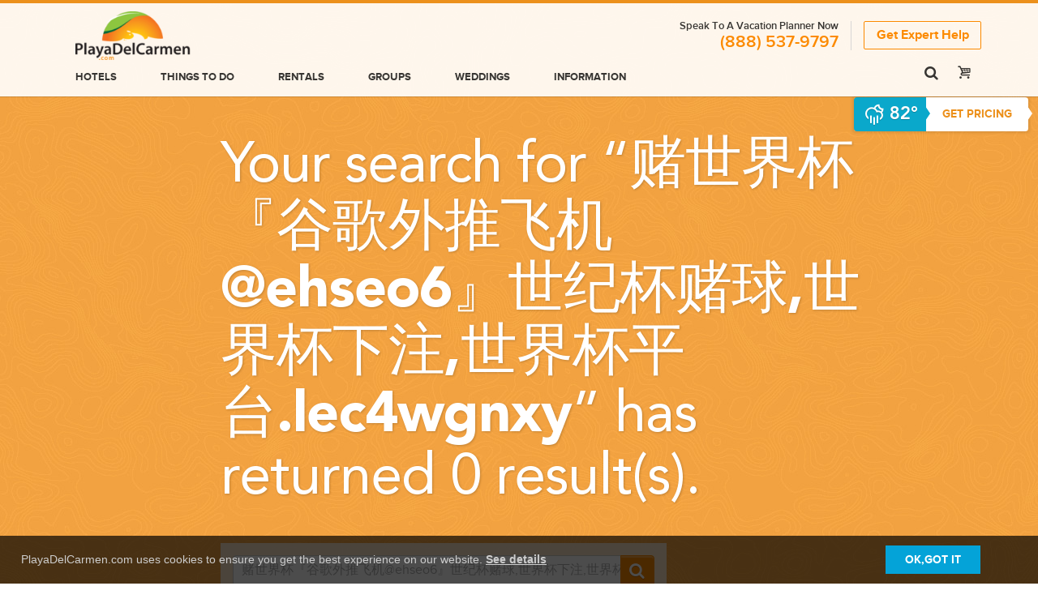

--- FILE ---
content_type: text/html; charset=UTF-8
request_url: https://www.playadelcarmen.com/search?q=%E8%B5%8C%E4%B8%96%E7%95%8C%E6%9D%AF%E3%80%8E%E8%B0%B7%E6%AD%8C%E5%A4%96%E6%8E%A8%E9%A3%9E%E6%9C%BA%40ehseo6%E3%80%8F%E4%B8%96%E7%BA%AA%E6%9D%AF%E8%B5%8C%E7%90%83%2C%E4%B8%96%E7%95%8C%E6%9D%AF%E4%B8%8B%E6%B3%A8%2C%E4%B8%96%E7%95%8C%E6%9D%AF%E5%B9%B3%E5%8F%B0.lec4wgnxy
body_size: 9268
content:
<!DOCTYPE html>
<!--[if lt IE 7]>      <html class="no-js lt-ie9 lt-ie8 lt-ie7"> <![endif]-->
<!--[if IE 7]>         <html class="no-js lt-ie9 lt-ie8"> <![endif]-->
<!--[if IE 8]>         <html class="no-js lt-ie9"> <![endif]-->
<!--[if gt IE 8]><!--> <html class="no-js"> <!--<![endif]-->
    <head>
        <meta charset="utf-8">
        <meta http-equiv="X-UA-Compatible" content="IE=edge,chrome=1">
                        
    <title>Search results for "赌世界杯『谷歌外推飞机@ehseo6』世纪杯赌球,世界杯下注,世界杯平台.lec4wgnxy" - Playa del Carmen</title>
    <meta name="description" content="Search hotels and our very own reviews">
    <link rel="canonical" href="https://www.playadelcarmen.com/search?q=赌世界杯『谷歌外推飞机@ehseo6』世纪杯赌球,世界杯下注,世界杯平台.lec4wgnxy" />
    <link rel="next" href="https://www.playadelcarmen.com/search?q=赌世界杯『谷歌外推飞机@ehseo6』世纪杯赌球,世界杯下注,世界杯平台.lec4wgnxy&page=2" />
    <meta property="og:locale" content="en_US" />
    <meta property="og:type" content="website" />
    <meta property="og:title" content="You searched for reef - Playa del Carmen" />
    <meta property="og:url" content="https://www.playadelcarmen.com/search" />
    <meta property="og:site_name" content="Playa del Carmen" />
    <meta name="keywords" content="playa del carmen, mexico, travel, hotels, resorts, condos, resorts">
        <meta name="HandheldFriendly" content="True">
        <meta name="MobileOptimized" content="320">
        <meta name="viewport" content="width=device-width, initial-scale=1, minimum-scale=1, maximum-scale=1, user-scalable=no"/>
        <meta name="csrf-token" content="1cGadPZy2iuND2BvJwhiumq4KecfUj4l10dqE7OA">

        <meta http-equiv="cleartype" content="on">
        <meta name="apple-mobile-web-app-capable" content="yes">

        <link rel="shortcut icon" href="https://www.playadelcarmen.com/favicon.ico" />
        <link rel="stylesheet" href="https://cdnjs.cloudflare.com/ajax/libs/font-awesome/4.7.0/css/font-awesome.min.css">
        <!-- <link rel="stylesheet" href="/front/css/style.1596226359.css"> -->
        <link rel="stylesheet" href="https://www.playadelcarmen.com/front/css/style.css">
        <link rel="stylesheet" href="https://www.playadelcarmen.com/front/css/jquery.modal.min.css">
        <link rel="stylesheet" href="https://www.playadelcarmen.com/front/css/custom-simple.css">
        <link rel="stylesheet" href="//code.jquery.com/ui/1.12.1/themes/base/jquery-ui.css">
        <link rel="stylesheet" href="/resources/demos/style.css">

        <!-- BEGIN PAGE LEVEL PLUGIN STYLES -->
        <link rel="stylesheet" href="https://www.playadelcarmen.com/front/css/search.css">

<style type="text/css">
.ui-menu .ui-menu-item {
    color: #A0824D !important;
}
    .closest p {
         color: #dd4b39;
         font-size: 18px;
    }
    .closest p a:hover{
    text-decoration: underline;
     }
    
     .btn-link{
  border:none;
  outline:none;
  background:none;
  cursor:pointer;
  color:#0000EE;
  padding:0;
  text-decoration:none;
  font-family:inherit;
  font-size:inherit;
}
.btn-link:active{
  color:#FF0000;
   text-decoration: underline;
}
input#tags {
    color: #A0824D !important;
}
</style>
        <!-- END PAGE LEVEL PLUGIN STYLES -->

        <!-- MailChimp CSS -->
        <style>.mc-modal { margin-top: 75px; }</style>
        <!-- END MailChimp CSS -->

        <!-- <link rel="stylesheet" href="/front/css/fontello.1543937744.css"> -->
        <link rel="stylesheet" href="https://www.playadelcarmen.com/front/css/fontello.css">

        <!--[if IE 7]>
        <link rel="stylesheet" href="/front/css/fontello-ie7.1543937744.css">
        <link rel="stylesheet" href="/front/js/vendor/weather-ie7.1518843024.js">
        <![endif]-->
        <script>
          function toggleCodes(on) {
            var obj = document.getElementById('icons');

            if (on) {
              obj.className += ' codesOn';
            } else {
              obj.className = obj.className.replace(' codesOn', '');
            }
          }

        </script>

        <script>
            if(navigator.userAgent.indexOf("Speed Insights") == -1) {
                (function(i,s,o,g,r,a,m){i['GoogleAnalyticsObject']=r;i[r]=i[r]||function(){
                            (i[r].q=i[r].q||[]).push(arguments)},i[r].l=1*new Date();a=s.createElement(o),
                        m=s.getElementsByTagName(o)[0];a.async=1;a.src=g;m.parentNode.insertBefore(a,m)
                })(window,document,'script','https://www.google-analytics.com/analytics.js','ga');

                ga('create', 'UA-135148-3', 'auto');
                ga('send', 'pageview');
            }
        </script>
        <script>


       
 window.onload = function(){
    try {
        if(localStorage.getItem("cookie-enable")!="1"){
            document.getElementById("cookie-bar").style.display="block";
        }
        document.getElementById("save-cookie-example").addEventListener( "click", function() {
            localStorage.setItem("cookie-enable", "1");
            document.getElementById("cookie-bar").style.display="none";
        } );
    } catch( e ) {
        return false;
    }
}

</script>
<style type="text/css">
input[type="text"], input[type="email"], input[type="password"], textarea, select{
    color: #b2b2b2 !important;
}
.slide-out-contact input.error, .slide-out-contact textarea.error, select.error {
    border: 1px solid red;
}
/* The container */
.check_container {
    display: block;
    position: relative;
    padding-left: 26px;
    margin-bottom: 12px;
    cursor: pointer;
    font-size: 15px;
    padding-top: 3px;
    -webkit-user-select: none;
    -moz-user-select: none;
    -ms-user-select: none;
    user-select: none;
}

/* Hide the browser's default checkbox */
.check_container input {
    position: absolute;
    opacity: 0;
    cursor: pointer;
}

/* Create a custom checkbox */
.checkmark {
    position: absolute;
    top: 0;
    left: 0;
    height: 18px;
    width: 18px;
    background-color: #eee;
}

/* On mouse-over, add a grey background color */
.check_container:hover input ~ .checkmark {
    background-color: #ccc;
}

/* When the checkbox is checked, add a blue background */
.check_container input:checked ~ .checkmark {
    background-color: #ec901b;
}

/* Create the checkmark/indicator (hidden when not checked) */
.checkmark:after {
    content: "";
    position: absolute;
    display: none;
}

/* Show the checkmark when checked */
.check_container input:checked ~ .checkmark:after {
    display: block;
}

/* Style the checkmark/indicator */
.check_container .checkmark:after {
    left: 6px;
    top: 2px;
    width: 4px;
    height: 9px;
    border: solid white;
    border-width: 0 3px 3px 0;
    -webkit-transform: rotate(45deg);
    -ms-transform: rotate(45deg);
    transform: rotate(45deg);
}
  #cookie-bar.fixed {
       background-color: rgba(20,20,20,0.8);
    min-height: 35px;
  
    color: #ccc;
    line-height: 26px;
    padding: 8px 0 8px 30px;
    font-family: "Trebuchet MS",Helvetica,sans-serif;
    position: fixed;
    bottom: 0;
    left: 0;
    right: 0;
    background: rgba(0, 0, 0, 0.7);
    z-index: 9999;

}

#cookie-bar {
    line-height: 24px;
    color: #eeeeee;
    text-align: left;
    padding: 20px 11px 0px 26px !important;
    width: 100%;
    color: white;
    background-color: rgba(20,20,20,0.8);
    display:none;
    font-size: 14px !important
}

.cb-enable {
    border-radius: 10%;
    margin-left: 100px;
    color: white;
    padding: 5px;   
    border-radius: 10%;
    font-family: 'proxima_nova_rgbold';
    text-decoration: none;
    transition: .3s background-color;



 }

.cb-enable:hover {
    /*background-color: darkcyan;*/
}

.cb-policy {
    color: white;
    text-decoration: underline !important;
    font-weight: bold;
}

.cb-policy:hover {
    color: darkcyan;
}
a.cookieConsentOK {
    background-color: #04a3d8;
    color: white;
    display: inline-block;
    border-radius: 0px;
    padding: 8px 24px;
    cursor: pointer;
    float: right;
    margin: -8px 60px 0 10px;
}


@media  only screen and (max-width: 401px){
    a.cookieConsentOK {
    background-color: #008CBA;
    color: white;
    display: inline-block;
    border-radius: 0px;
    padding: 5px 19px;
    cursor: pointer;
    float: left !important;
    margin: 0 60px 0 10px;
}
.cookiebtn{
    float: left;
    padding: 0px 0px 10px;
}
#cookie-bar p{
        line-height: 1.4em;
    margin-bottom: 20px;
    font-size: 13px;
    float: left;
    display: block;
 }
}
#ui-id-1{
    top: 493px;
    left: 321.469px;
    border: 1px solid rgb(236, 144, 27);
    width: 479px !important;
    border-top: none !important;
}
li.ui-menu-item {
    color: #b2b2b2 !important;
}
.ui-autocomplete { max-height: 250px; overflow-y: scroll; overflow-x: hidden;}
</style>
 <script src="https://code.jquery.com/jquery-1.12.4.js"></script>
 <script src="https://code.jquery.com/ui/1.12.1/jquery-ui.js"></script>
 <script type="text/javascript">
 jQuery(document).ready(function($){
   
  $( function() {
     var request = $.get('/gettitles');
        request.done(function(response) {
        var data= response
   
      // console.log(data);
      var availableTags =data;
            $( "#tags" ).autocomplete({
            source: availableTags
    });
  } );
 });
});
 
  </script>
        </head>
    <body  class="  ">

        <div id="loaderDiv"></div>
       

        
                    <!-- Google Tag Manager -->
            <noscript><iframe src="//www.googletagmanager.com/ns.html?id=GTM-NKXZVF"
                              height="0" width="0" style="display:none;visibility:hidden"></iframe></noscript>
            <script>(function(w,d,s,l,i){w[l]=w[l]||[];w[l].push({'gtm.start':
                        new Date().getTime(),event:'gtm.js'});var f=d.getElementsByTagName(s)[0],
                        j=d.createElement(s),dl=l!='dataLayer'?'&l='+l:'';j.async=true;j.src=
                        '//www.googletagmanager.com/gtm.js?id='+i+dl;f.parentNode.insertBefore(j,f);
                })(window,document,'script','dataLayer','GTM-NKXZVF');</script>
            <!-- End Google Tag Manager -->
        
                <header>
    <div class="nav-shadow">
        <div class="row">
            <section class="mobile-nav mobile-only">
                <div class="menu-bar">
                    <i class="mob-s icon-search"></i>
                                        <i class="mob-m icon-menu"></i>
                </div>
            </section>

            
            <div class="navstrip clear">
                <div class="logo">
                    <a href="https://www.playadelcarmen.com"><img src="https://www.playadelcarmen.com/front/img/logo-optimized.png" alt="playa del carmen logo"></a>
                </div>
                <div class="phoneNumberSection">
                    <div class="thePhoneNumber">
                                              <span class="text">Speak To A Vacation Planner Now</span>
                                            <span  class="number">
                            <a href="tel:(888) 537-9797">
		        <i class="callusicon"></i><span class="phone-number">(888) 537-9797</span>
		    </a>
			                        </span>
                    </div>
                    <div class="expert-help">
                       <a href="#Help-form" rel="modal:open"> 
                       <button type="button" class="btn btn-info btn-lg" onclick="window.location.href='https://www.playadelcarmen.com/contact'">Get Expert Help</button>
                        </a>
                    </div>
                </div>
                <section class="desktop-nav tablet-only">
                    <ul itemscope itemtype="http://www.schema.org/SiteNavigationElement">
                        <li class=" " itemprop="name">
                            <a href="https://www.playadelcarmen.com/hotels" itemprop="url">Hotels</a>
                        </li>

                        <li class="" itemprop="name">
                            <a href="https://www.playadelcarmen.com/activities" itemprop="url">Things to do</a>
                        </li>

                                                <li class="" itemprop="name">
                            <a href="/rentals" itemprop="url" itemprop="url">Rentals</a>
                        </li>

                        <li id="servicesDropdown" class="" data-trigger="dropdown-section">
                            <a>Groups</a>
                        </li>
                        <li class="" itemprop="name">
                            <a href="https://www.playadelcarmen.com/weddings" itemprop="url">Weddings</a>
                        </li>
                        <li class="" itemprop="name">
                            <a href="https://www.playadelcarmen.com/information" itemprop="url">Information</a>
                        </li>
                    </ul>
                    <ul itemscope itemtype="http://www.schema.org/SiteNavigationElement">
                        

                        <li class="hasIcons">
                            <a href="#">
                                <i class="desk-s icon-search"></i>
                            </a>
                        </li>
                                                                            <li class="hasIcons">
                                <a class="header-cart" href="/cart">
                                    <i class="icon-basket-1"></i>
                                                                    </a>
                            </li>
                                            </ul>
                </section>
            </div>
            

            
            <div class="mobile-search">
                <form method="get" action="https://www.playadelcarmen.com/search">
                    <input type="text" class="search" name="q" placeholder="Search here" autocomplete="off"><input style="display:none" type="submit" >
                </form>
            </div>


        </div><!--row-->
    </div><!--nav shadow-->

    <div class="mobile-menu">
        <ul>
            <li class=""><a href="https://www.playadelcarmen.com/hotels">Hotels</a></li>
            <li class=""><a href="https://www.playadelcarmen.com/activities">Things to do</a></li>
                        <li class=""><a href="/rentals">Rentals</a></li>
            <li class="">
                <a class="dropdown-trigger" href="#">Groups <i class="icon-down-dir"></i></a>
                
                
                
                
                
                
                
                <ul>
                    <li>
                        <div class="left">
                            <a href="https://www.playadelcarmen.com/weddings"><img src="https://www.playadelcarmen.com/front/img/header/header_image_1.jpg" alt="playa del carmen weddings"></a>
                        </div>
                        <div class="right">
                            <p class="column-link">
                                <a href="https://www.playadelcarmen.com/weddings">weddings <img src="https://www.playadelcarmen.com/front/img/header/header_arrow.jpg" alt="playa del carmen weddings"></i></a>
                            </p>
                            <p class="regular">Planning your dream wedding starts with a phone call...</p>
                        </div>
                        <div class="clearfix"></div>
                    </li>
                    <li>
                        <div class="left">
                            <a href="https://www.playadelcarmen.com/groups"><img src="https://www.playadelcarmen.com/front/img/header/header_image_2.jpg" alt="playa del carmen groups"></a>
                        </div>
                        <div class="right">
                            <p class="column-link">
                                <a href="https://www.playadelcarmen.com/groups">groups <img src="https://www.playadelcarmen.com/front/img/header/header_arrow.jpg" alt="playa del carmen groups"></i></a>
                            </p>
                            <p class="regular">Group travel can be overwhelming. Help is just around the corner...</p>
                        </div>
                        <div class="clearfix"></div>
                    </li>
                    <li>
                        <div class="left">
                            <a href="https://www.playadelcarmen.com/groups/corporate"><img src="https://www.playadelcarmen.com/front/img/header/header_image_5.jpg" alt="playa del carmen corporate events"></a>
                        </div>
                        <div class="right">
                            <p class="column-link">
                                <a href="https://www.playadelcarmen.com/groups/corporate">corporate events <img src="https://www.playadelcarmen.com/front/img/header/header_arrow.jpg" alt="playa del carmen corporate events"></i></a>
                            </p>
                            <p class="regular">Getting from the airport to your designation quickly and easily....</p>
                        </div>
                        <div class="clearfix"></div>
                    </li>
                    <li>
                        <div class="left">
                            <a href="https://www.playadelcarmen.com/groups/golf-vacations"><img src="https://www.playadelcarmen.com/front/img/header/header_image_4.jpg" alt="playa del carmen golf"></a>
                        </div>
                        <div class="right">
                            <p class="column-link">
                                <a href="https://www.playadelcarmen.com/groups/golf-vacations">golf vacations <img src="https://www.playadelcarmen.com/front/img/header/header_arrow.jpg" alt="playa del carmen golf"></a>
                            </p>
                            <p class="regular">Your hassle-free group golf vacation starts here...</p>
                        </div>
                        <div class="clearfix"></div>
                    </li>
                    <li>
                        <img src="https://www.playadelcarmen.com/front/img/header/header_phone.jpg" alt="playa del carmen phone">
                        <span class="phoneNumber">
                            
                            <a href="tel:(888) 537-9797">
	            <span class="phone-number">(888) 537-9797</span>
	        </a>
	    	                        </span>
                        <span class="nearPhoneNumber">We can help</span>
                    </li>
                </ul>
            </li>
            <li class="" itemprop="name">
                <a href="https://www.playadelcarmen.com/weddings" itemprop="url">Weddings</a>
            </li>
            <li class=""><a href="https://www.playadelcarmen.com/information">Information</a></li>
            <li class="halfItem leftItem "><a href="https://www.playadelcarmen.com/contact">Contact Us</a></li>
            <li class="halfItem rightItem "><a href="https://www.playadelcarmen.com/blog">blog</a></li>
        </ul>
    </div>

    <div class="desktop-search tablet-only">
        <div class="row">
            <form method="get" action="https://www.playadelcarmen.com/search">
                <input type="text" class="search" name="q" placeholder="Search here" autocomplete="off"><input style="display:none" type="submit">
                <i class="icon-search"></i>
            </form>
        </div>
    </div>

                
</header>

<div class="dropdown-section" id="serviceSection">
    <div class="row" itemscope itemtype="http://www.schema.org/SiteNavigationElement">
        <div class="column">
            <a href="https://www.playadelcarmen.com/weddings"><img src="https://www.playadelcarmen.com/front/img/header/header_image_1.jpg" alt="playa del carmen weddings"></a>
            <p class="column-link" itemprop="name">
                <a href="https://www.playadelcarmen.com/weddings" itemprop="url">Weddings <img src="https://www.playadelcarmen.com/front/img/header/header_arrow.jpg" alt="playa del carmen weddings"></i></a>
            </p>
            <p class="regular">Planning your dream wedding starts with a phone call...</p>
        </div>
        <div class="column">
            <a href="https://www.playadelcarmen.com/groups"><img src="https://www.playadelcarmen.com/front/img/header/header_image_2.jpg" alt="playa del carmen groups"></a>
            <p class="column-link" itemprop="name">
                <a href="https://www.playadelcarmen.com/groups" itemprop="url">Groups <img src="https://www.playadelcarmen.com/front/img/header/header_arrow.jpg" alt="playa del carmen groups"></i></a>
            </p>
            <p class="regular">Group travel can be overwhelming. Help is just around the corner...</p>
        </div>
        <div class="column">
            <a href="https://www.playadelcarmen.com/groups/corporate"><img src="https://www.playadelcarmen.com/front/img/header/header_image_5.jpg" alt="playa del carmen corporate events"></a>
            <p class="column-link" itemprop="name">
                <a href="https://www.playadelcarmen.com/groups/corporate" itemprop="url">Corporate events <img src="https://www.playadelcarmen.com/front/img/header/header_arrow.jpg" alt="playa del carmen corporate events"></i></a>
            </p>
            <p class="regular">Organizing your corporate event in paradise just got easier...</p>
        </div>
        <div class="column">
            <a href="https://www.playadelcarmen.com/groups/golf-vacations"><img src="https://www.playadelcarmen.com/front/img/header/header_image_4.jpg" alt="playa del carmen golf"></a>
            <p class="column-link" itemprop="name">
                <a href="https://www.playadelcarmen.com/groups/golf-vacations" itemprop="url">Golf Vacations <img src="https://www.playadelcarmen.com/front/img/header/header_arrow.jpg" alt="playa del carmen golf"></a>
            </p>
            <p class="regular">Your hassle-free group golf vacation starts here...</p>
        </div>
    </div>
    <div class="strip">
        <div class="row">
            <div class="left">
                <img src="https://www.playadelcarmen.com/front/img/header/header_phone.jpg" alt="playa del carmen phone">
                <span class="phoneNumber">
                    <a href="tel:(888) 537-9797">
	            <span class="phone-number">(888) 537-9797</span>
	        </a>
	    	                </span>
                <span class="nearPhoneNumber">We can help</span>
            </div>
            <div class="right">
                <a id="closeDropdown">
                    <span>close</span>
                    <img src="https://www.playadelcarmen.com/front/img/header/header_close.jpg" alt="playa del carmen close">
                </a>
            </div>
        </div>
    </div>
</div>

<div id="cookie-bar" class="fixed">
    <p>PlayaDelCarmen.com uses cookies to ensure you get the best experience on our website.  <a href="/privacy-policy/" class="cb-policy">See details</a>
        <a href="#" id="save-cookie-example"class="cb-enable cookieConsentOK">OK,GOT IT</a>
    </p>
</div>
<!-- Modal -->


        <div class="wrapper">
            
<div class="sticky-holder sticky-holder-search">
        <section class="search-results search-page">
            <section class="under-nav"></section>
            <div class="row">
                <div class="search-top clear">
                    <h1>Your search for “<span>赌世界杯『谷歌外推飞机@ehseo6』世纪杯赌球,世界杯下注,世界杯平台.lec4wgnxy</span>” has returned 0 result(s).</h1>
                    <section class="search-bar">
                        <div class="bg">
                            <form>
                                <input class="srch" type="text" value="赌世界杯『谷歌外推飞机@ehseo6』世纪杯赌球,世界杯下注,世界杯平台.lec4wgnxy" name="q" placeholder="eg: Hotel with private beach">
                                <button class="btn orange" type="submit"><i class="icon-search"></i></button>
                                                            </form>
                        </div>
                        <div class="closest">
                        <br>
                                                    <form>
                             <input class="srch" type="hidden" value="Children" name="q"> 
                            <p>Did you mean : <button class="btn-link" type="submit">Children</button></p>
                            </form>
                                            </div>
                    </section><!--search bar-->
                    
                </div>
            </div><!--row-->
            <div class="row">
                
                <div class="sidebar-links sidebar-search-filter">
                    <div id="hf-sfix" class="tablet-only">
                        <ul>

                                                        
                                                        
                        </ul>
                    </div>
                    <div class="choose-page mobile-only mobile-select">
                        <select>
                            <option>Choose Result Category</option>
                            <option data-href="https://www.playadelcarmen.com/search?q=赌世界杯『谷歌外推飞机@ehseo6』世纪杯赌球,世界杯下注,世界杯平台.lec4wgnxy&hotels=1">Hotels - false</option>
                            <option data-href="https://www.playadelcarmen.com/search?q=赌世界杯『谷歌外推飞机@ehseo6』世纪杯赌球,世界杯下注,世界杯平台.lec4wgnxy&activities=1">Activities - false</option>
                            <option data-href="https://www.playadelcarmen.com/search?q=赌世界杯『谷歌外推飞机@ehseo6』世纪杯赌球,世界杯下注,世界杯平台.lec4wgnxy&information=1">Information - false</option>
                            <option data-href="https://www.playadelcarmen.com/search?q=赌世界杯『谷歌外推飞机@ehseo6』世纪杯赌球,世界杯下注,世界杯平台.lec4wgnxy&services=1">Services - false</option>
                        </select>
                    </div>
                </div>

                
                <div class="search-content">
                    <section class="articles search-page">
                        <section id="search-hotels" class="posts">
                                                                                </section>
                        
                        
                        <section class="search-pagi">
                            <div class="segmented-control pagination search-pagination">
                                                            </div>
                        </section>
                    </section>
                </div><!--search-content-->
            </div><!--row-->
        </section><!--search results-->

                <div class="escape  alt     desktop-only">

        <div class="weath">
        <span aria-hidden="true" class="iconw-w8"></span>

        
        <span class="temp">
                82°
                </span>

        <div class="escape-arrow1"></div>
    </div>
        <div class="text">
        GET PRICING
        <div class="escape-arrow2"></div>
    </div>
</div>

<div class="escape-expanded      desktop-only">
    <div class="booking">
        <form class="booking-form" action="https://www.playadelcarmen.com/hotels" method="get">
            <div class="booking-inside">
                                <div class="weather desktop-only">
                    <section class="weather-top">
                        <h5 class="weathernow">light rain</h5>

                        
                        <div class="bfb-today clear">
                            <span aria-hidden="true" class="iconw-w8 wicon"></span>
                            <span style="display:none;" class="metric number">27
                                <nobr class="toggle-temp-refine c active">°C</nobr>
                                <nobr class="toggle-temp-refine f">°F</nobr>
                            </span>
                            <span style="" class="imperial number ">82
                                <nobr class="toggle-temp-refine c">°C</nobr>
                                <nobr class="toggle-temp-refine f active">°F</nobr>
                            </span>
                        </div>
                    </section>
                </div>
                                <div class="b-fields clear" style="">
                    <div class="b-field-inner clear">
                        <div class="field bf1">

                            <input type="text" placeholder ="Check In" name="check_in" class="check-in">
                            <div class="booking-icon cal"></div>
                        </div>
                        <div class="field bf2">

                            <input type="text" placeholder="Check Out" name="check_out" class="check-out">
                            <div class="booking-icon cal cal2"></div>
                        </div>
                        <div class="field bf3">

                            <select class="dd1" name="guests" data-placeholder="Adults">
                                <option value></option>
                                                                    <option value="1">1 Adult</option>
                                                                    <option value="2">2 Adults</option>
                                                                    <option value="3">3 Adults</option>
                                                                    <option value="4">4 Adults</option>
                                                                    <option value="5">5 Adults</option>
                                                                    <option value="6">6 Adults</option>
                                                                    <option value="7">7 Adults</option>
                                                                    <option value="8">8 Adults</option>
                                                                    <option value="9">9 Adults</option>
                                                                    <option value="10">10 Adults</option>
                                                                    <option value="11">11 Adults</option>
                                                                    <option value="12">12 Adults</option>
                                                            </select>
                            <div class="booking-icon people"></div>
                        </div>
                        <div class="field bf4">
                            <select id="escape-children-select" name="children" class="dd4" data-placeholder="Children">
                                <option value></option>
                                                                    <option value="0">0 Children</option>
                                                                    <option value="1">1 Child</option>
                                                                    <option value="2">2 Children</option>
                                                                    <option value="3">3 Children</option>
                                                                    <option value="4">4 Children</option>
                                                                    <option value="5">5 Children</option>
                                                                    <option value="6">6 Children</option>
                                                                    <option value="7">7 Children</option>
                                                                    <option value="8">8 Children</option>
                                                                    <option value="9">9 Children</option>
                                                                    <option value="10">10 Children</option>
                                                                    <option value="11">11 Children</option>
                                                                    <option value="12">12 Children</option>
                                                                    
                            </select>
                            <div class="booking-icon people"></div>
                        </div>
                        
                                                <div class="field bf6">
                        <input type="hidden" name="currency" value="USD">
                        <input type="hidden" name="availability" value="1">
                        <input type="submit" value="SEARCH" class="btn search-btn">
                        </div>
                        <div class="field bf7">
                        <span class="close-escape">X</span>
                        </div>
                    </div><!-- bfields inner -->

                    <div class="escape-now-children">

                        <label>Child Ages:</label>

                                                    <select class="child-age-select" id="child-age-select-1" name="childage[]">
                            <option value="0">&lt;1</option>
                                                                    <option value="1">1</option>
                                                                    <option value="2">2</option>
                                                                    <option value="3">3</option>
                                                                    <option value="4">4</option>
                                                                    <option value="5">5</option>
                                                                    <option value="6">6</option>
                                                                    <option value="7">7</option>
                                                                    <option value="8">8</option>
                                                                    <option value="9">9</option>
                                                                    <option value="10">10</option>
                                                                    <option value="11">11</option>
                                                                    <option value="12">12</option>
                                                                    <option value="13">13</option>
                                                                    <option value="14">14</option>
                                                                    <option value="15">15</option>
                                                                    <option value="16">16</option>
                                                                    <option value="17">17</option>
                                                            </select>
                                                    <select class="child-age-select" id="child-age-select-2" name="childage[]">
                            <option value="0">&lt;1</option>
                                                                    <option value="1">1</option>
                                                                    <option value="2">2</option>
                                                                    <option value="3">3</option>
                                                                    <option value="4">4</option>
                                                                    <option value="5">5</option>
                                                                    <option value="6">6</option>
                                                                    <option value="7">7</option>
                                                                    <option value="8">8</option>
                                                                    <option value="9">9</option>
                                                                    <option value="10">10</option>
                                                                    <option value="11">11</option>
                                                                    <option value="12">12</option>
                                                                    <option value="13">13</option>
                                                                    <option value="14">14</option>
                                                                    <option value="15">15</option>
                                                                    <option value="16">16</option>
                                                                    <option value="17">17</option>
                                                            </select>
                                                    <select class="child-age-select" id="child-age-select-3" name="childage[]">
                            <option value="0">&lt;1</option>
                                                                    <option value="1">1</option>
                                                                    <option value="2">2</option>
                                                                    <option value="3">3</option>
                                                                    <option value="4">4</option>
                                                                    <option value="5">5</option>
                                                                    <option value="6">6</option>
                                                                    <option value="7">7</option>
                                                                    <option value="8">8</option>
                                                                    <option value="9">9</option>
                                                                    <option value="10">10</option>
                                                                    <option value="11">11</option>
                                                                    <option value="12">12</option>
                                                                    <option value="13">13</option>
                                                                    <option value="14">14</option>
                                                                    <option value="15">15</option>
                                                                    <option value="16">16</option>
                                                                    <option value="17">17</option>
                                                            </select>
                                                    <select class="child-age-select" id="child-age-select-4" name="childage[]">
                            <option value="0">&lt;1</option>
                                                                    <option value="1">1</option>
                                                                    <option value="2">2</option>
                                                                    <option value="3">3</option>
                                                                    <option value="4">4</option>
                                                                    <option value="5">5</option>
                                                                    <option value="6">6</option>
                                                                    <option value="7">7</option>
                                                                    <option value="8">8</option>
                                                                    <option value="9">9</option>
                                                                    <option value="10">10</option>
                                                                    <option value="11">11</option>
                                                                    <option value="12">12</option>
                                                                    <option value="13">13</option>
                                                                    <option value="14">14</option>
                                                                    <option value="15">15</option>
                                                                    <option value="16">16</option>
                                                                    <option value="17">17</option>
                                                            </select>
                                                    <select class="child-age-select" id="child-age-select-5" name="childage[]">
                            <option value="0">&lt;1</option>
                                                                    <option value="1">1</option>
                                                                    <option value="2">2</option>
                                                                    <option value="3">3</option>
                                                                    <option value="4">4</option>
                                                                    <option value="5">5</option>
                                                                    <option value="6">6</option>
                                                                    <option value="7">7</option>
                                                                    <option value="8">8</option>
                                                                    <option value="9">9</option>
                                                                    <option value="10">10</option>
                                                                    <option value="11">11</option>
                                                                    <option value="12">12</option>
                                                                    <option value="13">13</option>
                                                                    <option value="14">14</option>
                                                                    <option value="15">15</option>
                                                                    <option value="16">16</option>
                                                                    <option value="17">17</option>
                                                            </select>
                                                    <select class="child-age-select" id="child-age-select-6" name="childage[]">
                            <option value="0">&lt;1</option>
                                                                    <option value="1">1</option>
                                                                    <option value="2">2</option>
                                                                    <option value="3">3</option>
                                                                    <option value="4">4</option>
                                                                    <option value="5">5</option>
                                                                    <option value="6">6</option>
                                                                    <option value="7">7</option>
                                                                    <option value="8">8</option>
                                                                    <option value="9">9</option>
                                                                    <option value="10">10</option>
                                                                    <option value="11">11</option>
                                                                    <option value="12">12</option>
                                                                    <option value="13">13</option>
                                                                    <option value="14">14</option>
                                                                    <option value="15">15</option>
                                                                    <option value="16">16</option>
                                                                    <option value="17">17</option>
                                                            </select>
                        
                    </div><!-- escape-now-children -->
                </div><!-- bfields -->
            </div><!--booking inside-->
        </form>
    </div><!--booking-->

    <div class="escape-arrow3"></div>
</div>        
    </div>


    <section class="articles search-page">
        <div class="row">
            <div class="keep-in-touch">
                <div class="intro">
                    <p>We decided to write as often we can about the most interesting things you can do around here.</p>
                </div>
                <h1>So keep in touch:</h1>
                <section class="subscribe">
    <div class="text">
        <p>Sign up for the latest news, deals and promotions:</p>
    </div>
    


	<div id="mc_embed_signup" class="box">
		<form action="https://playadelcarmen.us3.list-manage.com/subscribe/post?u=36f86abc42f1d341136181fda&amp;id=45393c65c2" method="post" id="mc-embedded-subscribe-form" name="mc-embedded-subscribe-form" class="validate" target="_blank" novalidate>
			<input type="hidden" name="_token" value="1cGadPZy2iuND2BvJwhiumq4KecfUj4l10dqE7OA">
			<input type="email" placeholder="add your email address here" name="EMAIL" class="required email" id="mce-EMAIL">

            <button type="submit">
			 <i class="icon-right-dir"></i>
            </button>
		</form>
	</div><!--End mc_embed_signup-->

</section><!--subscribe-->                <section class="social">

	
		
				
			<a target="_blank" class="social-icon facebook" href="http://www.facebook.com/weloveplayadelcarmen"></a>
				
		
				
			<a target="_blank" class="social-icon twitter" href="http://www.twitter.com/playadelcarmen"></a>
				
		
						
		
				
			<a target="_blank" class="social-icon pinterest" href="http://www.pinterest.com/weloveplaya"></a>
				
		
				
			<a target="_blank" class="social-icon instagram" href="http://instagram.com/weloveplayadelcarmen"></a>
				
		
		
		
		
		
		
		
		
		
		
		
		
		
		
		
		
		
		
	</section>            </div>
        </div><!--row-->
    </section>

        </div>

        
        <footer>
            <div class="row">
                <div class="footer-top">
                    <div class="col">
                        <h3>Vacation Bookings</h3>
                        <ul>
                            <li><a href="/hotels">Hotels</a></li>
                            <li><a href="/hotels/all-inclusive">All Inclusive Resorts</a></li>
                            <li><a href="/hotels/luxury-resorts">Luxury Resorts</a></li>
                            <li><a href="/deals">Hot Deals</a></li>
                            <li><a href="/activities">Tours &amp; Excursions</a></li>
                        </ul>
                    </div>
                    <div class="col">
                        <h3>Groups</h3>
                        <ul>
                            <li><a href="https://www.playadelcarmen.com/groups">Group Bookings</a></li>
                            <li><a href="https://www.playadelcarmen.com/weddings">Weddings</a></li>
                            <li><a href="/advertising">Advertising</a></li>
                        </ul>
                    </div>
                    <div class="col">
                        <h3>Information</h3>
                        <ul>
                            <li><a href="/information">General</a></li>
                            <li><a href="/blog">Our Blog</a></li>
                        </ul>
                    </div>
                    <div class="col">
                        <h3>Company</h3>
                        <ul>
                            <li><a href="/about">About Us</a></li>
                            <li><a href="/media">Media</a></li>
                            <li><a href="/joinus">We're Hiring!</a></li>
                            <li><a href="/contact">Contact Us</a></li>
                        </ul>
                        <div class="footer-social">
                            <a target="_blank" href="http://instagram.com/weloveplayadelcarmen" title="Instagram"><i class="icon-instagramm"></i></a>
                            <a target="_blank" href="http://www.twitter.com/playadelcarmen" title="Twitter"><i class="icon-twitter"></i></a>
                            <a target="_blank" href="http://www.facebook.com/weloveplayadelcarmen" title="Facebook"><i class="icon-facebook"></i></a>
                            
                            <a target="_blank" href="http://www.pinterest.com/weloveplaya" title="Pinterest"><i class="icon-pinterest"></i></a>
                        </div>
                    </div>
                </div>
                <div class="footer-bottom">
                    <div class="links">
                        <ul>
                            <li><a href="/terms-and-conditions">Terms of Use</a></li>
                            <li><a href="/privacy-policy">Privacy Policy</a></li>
                            <li class="copy">Copyright &copy; 2023 Playadelcarmen.com</li>
                        </ul>
                    </div>
                    <div class="logo">
                        <div class="bw-logo"></div>
                    </div>
                </div>
            </div>
        </footer>

        <div class="slide-out-contact">
            <a href="#" class="slide-out-close"><i class="icon-cancel"></i></a>
            <form class="slide-out-form" method="post" action="#">
                <input type="hidden" name="_token" value="1cGadPZy2iuND2BvJwhiumq4KecfUj4l10dqE7OA">
                <h2>Get In Touch</h2>
                <p>Have questions? You're in good hands. Our travel specialists are here to help.</p>
                <h6>Call <span style="color:#ec901b"><a href="tel:(888) 537-9797">
	            <span class="phone-number">(888) 537-9797</span>
	        </a>
	    	</span> or...</h6>
                <br />
                <div>
                    <input type="text" class="required" siqatrib="firstname" name="firstname" id="slide-contact-first-name" value="" placeholder="First Name" />
                </div>

                <div>
                    <input type="text" class="required" siqatrib="lastname" name="lastname" id="slide-contact-last-name" value="" placeholder="Last Name" />
                </div>

                <div>
                    <input name="email" class="required" siqatrib="email" id="slide-contact-contact-email" type="text" placeholder="Your Email">
                </div>

                <div>
                    <input name="phone" class="required" siqatrib="phone" id="slide-contact-contact-phone" type="text" placeholder="Your Phone">
                </div>
             
                              <div class="field bf3">
                                <select class="guests dd required" name="group" id="slide-contact-group">
                                        <option value="">Group Size</option>
                                        <option value="Less than 30">Less than 30</option>
                                        <option value="30-50">30-50</option>
                                        <option value="50-100">50-100</option>
                                        <option value="100-250">100-250</option>
                                        <option value="Over 250">Over 250</option>                              
                                </select>
                                <div class="booking-icon people"></div>
                            </div>
                <div>
                    <textarea name="content" class="required" id="slide-contact-contact-content" placeholder="How can we help plan your wedding?"></textarea>
                </div>

                <div class="center" style="margin-top:15px;">
                    <input type="submit" value="Send" class="btn submit" style="-webkit-appearance: none !important; -moz-appearance: none !important; appearance: none !important; padding: 14px 56px;"/>
                </div>
            </form>
            <div class="slide-out-thank">
                <h2>Success!</h2>
                <p>Thanks for reaching out to us. We'll do our best to get back to you within 24 hours.</p>
            </div>
        </div> 

        <div id="darkenFilter" class="hide"></div>

        <script src="https://www.playadelcarmen.com/front/js/vendor/modernizr-2.6.2.min.js"></script>

                <script src="//ajax.googleapis.com/ajax/libs/jquery/1.9.0/jquery.min.js"></script>
                <script type="text/javascript" src="https://www.playadelcarmen.com/front/js/jquery.modal.min.js"></script>
       
        
        <script src="https://www.playadelcarmen.com/front/js/min/plugins.min.js"></script>
        <script type="text/javascript" src="https://www.playadelcarmen.com/packages/notify/notify.js"></script>
        <script src="https://www.playadelcarmen.com/front/js/main.js"></script>

                    
            <!-- MailChimp Pop-Up Code -->
            <script defer type="text/javascript" src="https://www.playadelcarmen.com/front/js/vendor/mailchimp.embed.min.js"
                    data-dojo-config="usePlainJson: true, isDebug: false"></script>
            <script defer type="text/javascript">require(["mojo/signup-forms/Loader"], function (L) {
                    L.start({"baseUrl": "mc.us3.list-manage.com", "uuid": "36f86abc42f1d341136181fda", "lid": "50d76ebe03"})
                })</script>
            <!-- End MailChimp Pop-Up Code -->
                    
        <script type='application/ld+json'>
        {
            "@context":"http:\/\/schema.org",
            "@type":"Organization",
            "address": {
                "@type": "PostalAddress",
                "addressLocality": "Playa del Carmen",
                "postalCode": "77710",
                "streetAddress": "Av. Constituyentes, Manzana 5, Lote 2, Local 5, Ejidal",
                "addressRegion": "Q.R., Mexico"
              },
            "contactPoint" : {
                "@type" : "ContactPoint",
                "telephone" : "+1-888-537-9797",
                "contactType" : "Sales"
            },
            "url":"https://www.playadelcarmen.com/",
            "sameAs" : [ "https://www.facebook.com/weloveplayadelcarmen",
                "https://twitter.com/playadelcarmen",
                "https://www.pinterest.com/weloveplaya/",
                "https://www.instagram.com/weloveplayadelcarmen/"],
            "name":"PlayaDelCarmen.com",
            "logo":"https://www.playadelcarmen.com/front/img/logo.png"
        }
        </script>
        <script type="text/javascript">
            var $zoho=$zoho || {};$zoho.salesiq = $zoho.salesiq || {widgetcode:"837ebc2f46d8a9fe034f47e770fb637d4e63f3b29d2a0c864f2a6f82aa0825c7", values:{},ready:function(){$zoho.salesiq.floatbutton.visible('hide');}};var d=document;s=d.createElement("script");s.type="text/javascript";s.id="zsiqscript";s.defer=true;s.src="https://salesiq.zoho.com/widget";t=d.getElementsByTagName("script")[0];t.parentNode.insertBefore(s,t);
        </script>
            <script src="https://www.playadelcarmen.com/front/js/min/pagination.min.js"></script>
    <script>
        $(document).ready(function () {
            $(function(){
                var container = $('#pagination');
                var sources = function(){
                    var result = [];
                    for(var i = 0; i < 0; i++){
                        result.push(i);
                    }
                    return result;
                }();
                var options = {
                    dataSource: sources,
                    pageNumber: 1,
                    pageSize: 6,
                    callback: function(response, pagination){
                        var dataHtml = '<ul>';
                        $.each(response, function(index, item){
                            dataHtml += '<li><a href="/">'+ item +'</a></li>';
                        });
                        dataHtml += '</ul>';
                        container.prev().html(dataHtml);
                    }
                };
                container.addHook('beforePageOnClick', function(event) {
                    window.location.href = "/search?page="+event.target.innerHTML+"&q=赌世界杯『谷歌外推飞机@ehseo6』世纪杯赌球,世界杯下注,世界杯平台.lec4wgnxy";
                });
                container.addHook('beforePreviousOnClick', function(event) {
                    window.location.href = "/search?page="+(container.pagination('getSelectedPageNum')-1)+"&q=赌世界杯『谷歌外推飞机@ehseo6』世纪杯赌球,世界杯下注,世界杯平台.lec4wgnxy";
                });
                container.addHook('beforeNextOnClick', function(event) {
                    window.location.href = "/search?page="+(container.pagination('getSelectedPageNum')+1)+"&q=赌世界杯『谷歌外推飞机@ehseo6』世纪杯赌球,世界杯下注,世界杯平台.lec4wgnxy";
                });
                container.pagination(options);
            });
        });
    </script>
    </body>

</html>


--- FILE ---
content_type: text/html; charset=UTF-8
request_url: https://www.playadelcarmen.com/resources/demos/style.css
body_size: 5610
content:
<!DOCTYPE html>
<!--[if lt IE 7]>      <html class="no-js lt-ie9 lt-ie8 lt-ie7"> <![endif]-->
<!--[if IE 7]>         <html class="no-js lt-ie9 lt-ie8"> <![endif]-->
<!--[if IE 8]>         <html class="no-js lt-ie9"> <![endif]-->
<!--[if gt IE 8]><!--> <html class="no-js"> <!--<![endif]-->

    <head>
        <meta charset="utf-8">
        <meta http-equiv="X-UA-Compatible" content="IE=edge,chrome=1">

        <title>404 Not Found - Playa del Carmen</title>
        <link rel="shortcut icon" href="http://www.playadelcarmen.com/favicon.ico" />
        <link rel="stylesheet" href="https://www.playadelcarmen.com/front/css/style.css">
        <link rel="stylesheet" href="https://www.playadelcarmen.com/front/css/jquery.modal.min.css">
        <link rel="stylesheet" href="https://www.playadelcarmen.com/front/css/custom-simple.css">
   

        <!-- BEGIN PAGE LEVEL PLUGIN STYLES -->
                <!-- END PAGE LEVEL PLUGIN STYLES -->

        <!--[if IE 7]>
        <link rel="stylesheet" href="/front/css/fontello-ie7.1543937744.css">
        <![endif]-->

        <script>
          function toggleCodes(on) {
            var obj = document.getElementById('icons');

            if (on) {
              obj.className += ' codesOn';
            } else {
              obj.className = obj.className.replace(' codesOn', '');
            }
          }
            </script>
             <script>

 window.onload = function(){
    try {
        if(localStorage.getItem("cookie-enable")!="1"){
            document.getElementById("cookie-bar").style.display="block";
        }
        document.getElementById("save-cookie-example").addEventListener( "click", function() {
            localStorage.setItem("cookie-enable", "1");
            document.getElementById("cookie-bar").style.display="none";
        } );
    } catch( e ) {
        return false;
    }
}

</script>
        <style type="text/css">
input[type="text"], input[type="email"], input[type="password"], textarea, select{
    color: #b2b2b2 !important;
}
.slide-out-contact input.error, .slide-out-contact textarea.error, select.error {
    border: 1px solid red;
}
/* The container */
.check_container {
    display: block;
    position: relative;
    padding-left: 26px;
    margin-bottom: 12px;
    cursor: pointer;
    font-size: 15px;
    padding-top: 3px;
    -webkit-user-select: none;
    -moz-user-select: none;
    -ms-user-select: none;
    user-select: none;
}

/* Hide the browser's default checkbox */
.check_container input {
    position: absolute;
    opacity: 0;
    cursor: pointer;
}

/* Create a custom checkbox */
.checkmark {
    position: absolute;
    top: 0;
    left: 0;
    height: 18px;
    width: 18px;
    background-color: #eee;
}

/* On mouse-over, add a grey background color */
.check_container:hover input ~ .checkmark {
    background-color: #ccc;
}

/* When the checkbox is checked, add a blue background */
.check_container input:checked ~ .checkmark {
    background-color: #ec901b;
}

/* Create the checkmark/indicator (hidden when not checked) */
.checkmark:after {
    content: "";
    position: absolute;
    display: none;
}

/* Show the checkmark when checked */
.check_container input:checked ~ .checkmark:after {
    display: block;
}

/* Style the checkmark/indicator */
.check_container .checkmark:after {
    left: 6px;
    top: 2px;
    width: 4px;
    height: 9px;
    border: solid white;
    border-width: 0 3px 3px 0;
    -webkit-transform: rotate(45deg);
    -ms-transform: rotate(45deg);
    transform: rotate(45deg);
}
  #cookie-bar.fixed {
       background-color: rgba(20,20,20,0.8);
    min-height: 35px;
  
    color: #ccc;
    line-height: 26px;
    padding: 8px 0 8px 30px;
    font-family: "Trebuchet MS",Helvetica,sans-serif;
    position: fixed;
    bottom: 0;
    left: 0;
    right: 0;
    background: rgba(0, 0, 0, 0.7);
    z-index: 9999;

}

#cookie-bar {
    line-height: 24px;
    color: #eeeeee;
    text-align: left;
    padding: 20px 11px 0px 26px !important;
    width: 100%;
    color: white;
    background-color: rgba(20,20,20,0.8);
    display:none;
    font-size: 14px !important
}

.cb-enable {
    border-radius: 10%;
    margin-left: 100px;
    color: white;
    padding: 5px;   
    border-radius: 10%;
    font-family: 'proxima_nova_rgbold';
    text-decoration: none;
    transition: .3s background-color;



 }

.cb-enable:hover {
    /*background-color: darkcyan;*/
}

.cb-policy {
    color: white;
    text-decoration: underline !important;
    font-weight: bold;
}

.cb-policy:hover {
    color: darkcyan;
}
a.cookieConsentOK {
    background-color: #04a3d8;
    color: white;
    display: inline-block;
    border-radius: 0px;
    padding: 8px 24px;
    cursor: pointer;
    float: right;
    margin: -8px 60px 0 10px;
}


@media  only screen and (max-width: 401px){
    a.cookieConsentOK {
    background-color: #008CBA;
    color: white;
    display: inline-block;
    border-radius: 0px;
    padding: 5px 19px;
    cursor: pointer;
    float: left !important;
    margin: 0 60px 0 10px;
}
.cookiebtn{
    float: left;
    padding: 0px 0px 10px;
}
#cookie-bar p{
        line-height: 1.4em;
    margin-bottom: 20px;
    font-size: 13px;
    float: left;
    display: block;
 }
}

</style>
    </head>
    <body class="">

    
    <header>
    <div class="nav-shadow">
        <div class="row">
            <section class="mobile-nav mobile-only">
                <div class="menu-bar">
                    <i class="mob-s icon-search"></i>
                                        <i class="mob-m icon-menu"></i>
                </div>
            </section>

            
            <div class="navstrip clear">
                <div class="logo">
                    <a href="https://www.playadelcarmen.com"><img src="https://www.playadelcarmen.com/front/img/logo-optimized.png" alt="playa del carmen logo"></a>
                </div>
                <div class="phoneNumberSection">
                    <div class="thePhoneNumber">
                                              <span class="text">Speak To A Vacation Planner Now</span>
                                            <span  class="number">
                            <a href="tel:(888) 537-9797">
		        <i class="callusicon"></i><span class="phone-number">(888) 537-9797</span>
		    </a>
			                        </span>
                    </div>
                    <div class="expert-help">
                       <a href="#Help-form" rel="modal:open"> 
                       <button type="button" class="btn btn-info btn-lg" onclick="window.location.href='https://www.playadelcarmen.com/contact'">Get Expert Help</button>
                        </a>
                    </div>
                </div>
                <section class="desktop-nav tablet-only">
                    <ul itemscope itemtype="http://www.schema.org/SiteNavigationElement">
                        <li class=" " itemprop="name">
                            <a href="https://www.playadelcarmen.com/hotels" itemprop="url">Hotels</a>
                        </li>

                        <li class="" itemprop="name">
                            <a href="https://www.playadelcarmen.com/activities" itemprop="url">Things to do</a>
                        </li>

                                                <li class="" itemprop="name">
                            <a href="/rentals" itemprop="url" itemprop="url">Rentals</a>
                        </li>

                        <li id="servicesDropdown" class="" data-trigger="dropdown-section">
                            <a>Groups</a>
                        </li>
                        <li class="" itemprop="name">
                            <a href="https://www.playadelcarmen.com/weddings" itemprop="url">Weddings</a>
                        </li>
                        <li class="" itemprop="name">
                            <a href="https://www.playadelcarmen.com/information" itemprop="url">Information</a>
                        </li>
                    </ul>
                    <ul itemscope itemtype="http://www.schema.org/SiteNavigationElement">
                        

                        <li class="hasIcons">
                            <a href="#">
                                <i class="desk-s icon-search"></i>
                            </a>
                        </li>
                                                                            <li class="hasIcons">
                                <a class="header-cart" href="/cart">
                                    <i class="icon-basket-1"></i>
                                                                    </a>
                            </li>
                                            </ul>
                </section>
            </div>
            

            
            <div class="mobile-search">
                <form method="get" action="https://www.playadelcarmen.com/search">
                    <input type="text" class="search" name="q" placeholder="Search here" autocomplete="off"><input style="display:none" type="submit" >
                </form>
            </div>


        </div><!--row-->
    </div><!--nav shadow-->

    <div class="mobile-menu">
        <ul>
            <li class=""><a href="https://www.playadelcarmen.com/hotels">Hotels</a></li>
            <li class=""><a href="https://www.playadelcarmen.com/activities">Things to do</a></li>
                        <li class=""><a href="/rentals">Rentals</a></li>
            <li class="">
                <a class="dropdown-trigger" href="#">Groups <i class="icon-down-dir"></i></a>
                
                
                
                
                
                
                
                <ul>
                    <li>
                        <div class="left">
                            <a href="https://www.playadelcarmen.com/weddings"><img src="https://www.playadelcarmen.com/front/img/header/header_image_1.jpg" alt="playa del carmen weddings"></a>
                        </div>
                        <div class="right">
                            <p class="column-link">
                                <a href="https://www.playadelcarmen.com/weddings">weddings <img src="https://www.playadelcarmen.com/front/img/header/header_arrow.jpg" alt="playa del carmen weddings"></i></a>
                            </p>
                            <p class="regular">Planning your dream wedding starts with a phone call...</p>
                        </div>
                        <div class="clearfix"></div>
                    </li>
                    <li>
                        <div class="left">
                            <a href="https://www.playadelcarmen.com/groups"><img src="https://www.playadelcarmen.com/front/img/header/header_image_2.jpg" alt="playa del carmen groups"></a>
                        </div>
                        <div class="right">
                            <p class="column-link">
                                <a href="https://www.playadelcarmen.com/groups">groups <img src="https://www.playadelcarmen.com/front/img/header/header_arrow.jpg" alt="playa del carmen groups"></i></a>
                            </p>
                            <p class="regular">Group travel can be overwhelming. Help is just around the corner...</p>
                        </div>
                        <div class="clearfix"></div>
                    </li>
                    <li>
                        <div class="left">
                            <a href="https://www.playadelcarmen.com/groups/corporate"><img src="https://www.playadelcarmen.com/front/img/header/header_image_5.jpg" alt="playa del carmen corporate events"></a>
                        </div>
                        <div class="right">
                            <p class="column-link">
                                <a href="https://www.playadelcarmen.com/groups/corporate">corporate events <img src="https://www.playadelcarmen.com/front/img/header/header_arrow.jpg" alt="playa del carmen corporate events"></i></a>
                            </p>
                            <p class="regular">Getting from the airport to your designation quickly and easily....</p>
                        </div>
                        <div class="clearfix"></div>
                    </li>
                    <li>
                        <div class="left">
                            <a href="https://www.playadelcarmen.com/groups/golf-vacations"><img src="https://www.playadelcarmen.com/front/img/header/header_image_4.jpg" alt="playa del carmen golf"></a>
                        </div>
                        <div class="right">
                            <p class="column-link">
                                <a href="https://www.playadelcarmen.com/groups/golf-vacations">golf vacations <img src="https://www.playadelcarmen.com/front/img/header/header_arrow.jpg" alt="playa del carmen golf"></a>
                            </p>
                            <p class="regular">Your hassle-free group golf vacation starts here...</p>
                        </div>
                        <div class="clearfix"></div>
                    </li>
                    <li>
                        <img src="https://www.playadelcarmen.com/front/img/header/header_phone.jpg" alt="playa del carmen phone">
                        <span class="phoneNumber">
                            
                            <a href="tel:(888) 537-9797">
	            <span class="phone-number">(888) 537-9797</span>
	        </a>
	    	                        </span>
                        <span class="nearPhoneNumber">We can help</span>
                    </li>
                </ul>
            </li>
            <li class="" itemprop="name">
                <a href="https://www.playadelcarmen.com/weddings" itemprop="url">Weddings</a>
            </li>
            <li class=""><a href="https://www.playadelcarmen.com/information">Information</a></li>
            <li class="halfItem leftItem "><a href="https://www.playadelcarmen.com/contact">Contact Us</a></li>
            <li class="halfItem rightItem "><a href="https://www.playadelcarmen.com/blog">blog</a></li>
        </ul>
    </div>

    <div class="desktop-search tablet-only">
        <div class="row">
            <form method="get" action="https://www.playadelcarmen.com/search">
                <input type="text" class="search" name="q" placeholder="Search here" autocomplete="off"><input style="display:none" type="submit">
                <i class="icon-search"></i>
            </form>
        </div>
    </div>

                
</header>

<div class="dropdown-section" id="serviceSection">
    <div class="row" itemscope itemtype="http://www.schema.org/SiteNavigationElement">
        <div class="column">
            <a href="https://www.playadelcarmen.com/weddings"><img src="https://www.playadelcarmen.com/front/img/header/header_image_1.jpg" alt="playa del carmen weddings"></a>
            <p class="column-link" itemprop="name">
                <a href="https://www.playadelcarmen.com/weddings" itemprop="url">Weddings <img src="https://www.playadelcarmen.com/front/img/header/header_arrow.jpg" alt="playa del carmen weddings"></i></a>
            </p>
            <p class="regular">Planning your dream wedding starts with a phone call...</p>
        </div>
        <div class="column">
            <a href="https://www.playadelcarmen.com/groups"><img src="https://www.playadelcarmen.com/front/img/header/header_image_2.jpg" alt="playa del carmen groups"></a>
            <p class="column-link" itemprop="name">
                <a href="https://www.playadelcarmen.com/groups" itemprop="url">Groups <img src="https://www.playadelcarmen.com/front/img/header/header_arrow.jpg" alt="playa del carmen groups"></i></a>
            </p>
            <p class="regular">Group travel can be overwhelming. Help is just around the corner...</p>
        </div>
        <div class="column">
            <a href="https://www.playadelcarmen.com/groups/corporate"><img src="https://www.playadelcarmen.com/front/img/header/header_image_5.jpg" alt="playa del carmen corporate events"></a>
            <p class="column-link" itemprop="name">
                <a href="https://www.playadelcarmen.com/groups/corporate" itemprop="url">Corporate events <img src="https://www.playadelcarmen.com/front/img/header/header_arrow.jpg" alt="playa del carmen corporate events"></i></a>
            </p>
            <p class="regular">Organizing your corporate event in paradise just got easier...</p>
        </div>
        <div class="column">
            <a href="https://www.playadelcarmen.com/groups/golf-vacations"><img src="https://www.playadelcarmen.com/front/img/header/header_image_4.jpg" alt="playa del carmen golf"></a>
            <p class="column-link" itemprop="name">
                <a href="https://www.playadelcarmen.com/groups/golf-vacations" itemprop="url">Golf Vacations <img src="https://www.playadelcarmen.com/front/img/header/header_arrow.jpg" alt="playa del carmen golf"></a>
            </p>
            <p class="regular">Your hassle-free group golf vacation starts here...</p>
        </div>
    </div>
    <div class="strip">
        <div class="row">
            <div class="left">
                <img src="https://www.playadelcarmen.com/front/img/header/header_phone.jpg" alt="playa del carmen phone">
                <span class="phoneNumber">
                    <a href="tel:(888) 537-9797">
	            <span class="phone-number">(888) 537-9797</span>
	        </a>
	    	                </span>
                <span class="nearPhoneNumber">We can help</span>
            </div>
            <div class="right">
                <a id="closeDropdown">
                    <span>close</span>
                    <img src="https://www.playadelcarmen.com/front/img/header/header_close.jpg" alt="playa del carmen close">
                </a>
            </div>
        </div>
    </div>
</div>

<div id="cookie-bar" class="fixed">
    <p>PlayaDelCarmen.com uses cookies to ensure you get the best experience on our website.  <a href="/privacy-policy/" class="cb-policy">See details</a>
        <a href="#" id="save-cookie-example"class="cb-enable cookieConsentOK">OK,GOT IT</a>
    </p>
</div>
<!-- Modal -->

<section class="articles">

    <br><br><br><br><br><br><br><br><br><h1>Page Not Found</h1><br><br><br>

    <div class="row">
        <div class="keep-in-touch">
            <h1>Keep in Touch</h1>
            <section class="subscribe">
    <div class="text">
        <p>Sign up for the latest news, deals and promotions:</p>
    </div>



    <div id="mc_embed_signup" class="box">
        <form action="https://playadelcarmen.us3.list-manage.com/subscribe/post?u=36f86abc42f1d341136181fda&amp;id=45393c65c2" method="post" id="mc-embedded-subscribe-form" name="mc-embedded-subscribe-form" class="validate" target="_blank" novalidate>
            <input type="hidden" name="_token" value="1cGadPZy2iuND2BvJwhiumq4KecfUj4l10dqE7OA">
            <input type="email" placeholder="add your email address here" name="EMAIL" class="required email" id="mce-EMAIL">

            <button type="submit">
             <i class="icon-right-dir"></i>
            </button>
        </form>
    </div><!--End mc_embed_signup-->

</section><!--subscribe-->            <section class="social">




            <a target="_blank" class="social-icon facebook" href="http://www.facebook.com/weloveplayadelcarmen"></a>



            <a target="_blank" class="social-icon twitter" href="http://www.twitter.com/playadelcarmen"></a>





            <a target="_blank" class="social-icon pinterest" href="http://www.pinterest.com/weloveplaya"></a>



            <a target="_blank" class="social-icon instagram" href="http://instagram.com/weloveplayadelcarmen"></a>

    </section>        </div>
    </div><!--row-->
</section>


        
        <footer>
            <div class="row">
                <div class="footer-top">
                    <div class="col">
                        <h3>Vacation Bookings</h3>
                        <ul>
                            <li><a href="/hotels">Hotels</a></li>
                            <li><a href="/hotels/all-inclusive">All Inclusive Resorts</a></li>
                            <li><a href="/hotels/luxury-resorts">Luxury Resorts</a></li>
                            <li><a href="/deals">Hot Deals</a></li>
                            <li><a href="/activities">Tours &amp; Excursions</a></li>
                        </ul>
                    </div>
                    <div class="col">
                        <h3>Groups</h3>
                        <ul>
                            <li><a href="https://www.playadelcarmen.com/groups">Group Bookings</a></li>
                            <li><a href="https://www.playadelcarmen.com/weddings">Weddings</a></li>
                            <li><a href="/advertising">Advertising</a></li>
                        </ul>
                    </div>
                    <div class="col">
                        <h3>Information</h3>
                        <ul>
                            <li><a href="/information">General</a></li>
                            <li><a href="/blog">Our Blog</a></li>
                        </ul>
                    </div>
                    <div class="col">
                        <h3>Company</h3>
                        <ul>
                            <li><a href="/about">About Us</a></li>
                            <li><a href="/media">Media</a></li>
                            <li><a href="/joinus">We're Hiring!</a></li>
                            <li><a href="/contact">Contact Us</a></li>
                        </ul>
                        <div class="footer-social">
                            <a target="_blank" href="http://instagram.com/weloveplayadelcarmen" title="Instagram"><i class="icon-instagramm"></i></a>
                            <a target="_blank" href="http://www.twitter.com/playadelcarmen" title="Twitter"><i class="icon-twitter"></i></a>
                            <a target="_blank" href="http://www.facebook.com/weloveplayadelcarmen" title="Facebook"><i class="icon-facebook"></i></a>
                            
                            <a target="_blank" href="http://www.pinterest.com/weloveplaya" title="Pinterest"><i class="icon-pinterest"></i></a>
                        </div>
                    </div>
                </div>
                <div class="footer-bottom">
                    <div class="links">
                        <ul>
                            <li><a href="/terms-and-conditions">Terms of Use</a></li>
                            <li><a href="/privacy-policy">Privacy Policy</a></li>
                            <li class="copy">Copyright &copy; 2018 Playadelcarmen.com</li>
                        </ul>
                    </div>
                    <div class="logo">
                        <div class="bw-logo"></div>
                    </div>
                </div>
            </div>
        </footer>


<!-- Modal -->
<div id="Help-form" class="modal fade">
    <div class="modal-dialog">
        <!-- Modal content-->
        <div class="modal-content">
            <a href="#" class="close" rel="modal:close">&times;</a>
            <div class="modal-body">
                <div class="content-area">
                    <div class="heading text-center text-white text-uppercase">We Are Here To Help</div>
                    <div class="sub-heading text-center text-white">Get free expert advice! Submit this form.</div>
                     <form class="slide-out-form" method="post" action="/contact" autocomplete="off">
                         <input type="hidden" name="_token" value="1cGadPZy2iuND2BvJwhiumq4KecfUj4l10dqE7OA">
                        <div class="input-icon f-name half-width">
                            <input type="text" class="required" placeholder="First Name" name="first_name">
                        </div>
                        <div class="input-icon l-name half-width">
                            <input type="text" class="required" placeholder="Last Name" name="last_name">
                        </div>
                        <div class="input-icon phone half-width">
                            <input type="tel" class="required" placeholder="Phone" name="phone">
                        </div>
                        <div class="input-icon email half-width">
                            <input type="email" class="required" placeholder="Email" autocomplete="off" name="email">
                        </div>
                        <input type="hidden" id="frm" name="frm" value="get-expert-help">
                        <input type="submit" value="submit">
                    </form>

                    <div class="phone-detail text-center text-white">
                        <strong class="text-uppercase">or call</strong>
                        <span> (888) 537-9797</span> <sup>TOLL FREE</sup>
                    </div>
                </div>
                <div class="facility-list form-satisfaction text-center text-white">
                    <ul>
                        <li>Local Expert Advice</li>
                        <li>Best Price Guarantee</li>
                        <li>Unpublished Discounts</li>
                    </ul>
                </div>
            </div>


        </div>

    </div>
</div>




        <script src="http://www.playadelcarmen.com/front/js/vendor/modernizr-2.6.2.min.js"></script>
        <script src="//ajax.googleapis.com/ajax/libs/jquery/1.8.2/jquery.min.js"></script>
        <script src="http://www.playadelcarmen.com/front/js/min/plugins.min.js?v=1"></script>
        <script src="http://www.playadelcarmen.com/front/js/min/main.min.js?v=1.8"></script>
         <script type="text/javascript" src="https://www.playadelcarmen.com/front/js/jquery.modal.min.js"></script>

        <script type="text/javascript">
            var _gaq = _gaq || [];
            _gaq.push(['_setAccount', 'UA-135148-3']);
            _gaq.push(['_trackPageview']);
            (function()
            { var ga = document.createElement('script'); ga.type = 'text/javascript'; ga.async = true; ga.src = ('https:' == document.location.protocol ? 'https://ssl' : 'http://www') + '.google-analytics.com/ga.js'; var s = document.getElementsByTagName('script')[0]; s.parentNode.insertBefore(ga, s); }
            )();

        </script>
    </body>
</html>

--- FILE ---
content_type: text/css
request_url: https://www.playadelcarmen.com/front/css/style.css
body_size: 27853
content:
html,body,div,span,applet,object,iframe,h1,h2,h3,h4,h5,h6,p,blockquote,pre,a,abbr,acronym,address,big,cite,code,del,dfn,em,img,ins,kbd,q,s,samp,small,strike,strong,sub,sup,tt,var,b,u,i,center,dl,dt,dd,ol,ul,li,fieldset,form,label,legend,table,caption,tbody,tfoot,thead,tr,th,td,article,aside,canvas,details,embed,figure,figcaption,footer,header,hgroup,menu,nav,output,ruby,section,summary,time,mark,audio,video{margin:0;padding:0;border:0;font:inherit;font-size:100%;vertical-align:baseline}html{line-height:1}ol,ul{list-style:none}table{border-collapse:collapse;border-spacing:0}caption,th,td{text-align:left;font-weight:normal;vertical-align:middle}q,blockquote{quotes:none}q:before,q:after,blockquote:before,blockquote:after{content:"";content:none}a img{border:none}article,aside,details,figcaption,figure,footer,header,hgroup,main,menu,nav,section,summary{display:block}*{-moz-box-sizing:border-box;-webkit-box-sizing:border-box;box-sizing:border-box}.clear:before,.bxslider:before,.card-holder:before,.list-holder:before,.clear:after,.bxslider:after,.card-holder:after,.list-holder:after{content:"\0020";display:block;height:0;overflow:hidden}.clear:after,.bxslider:after,.card-holder:after,.list-holder:after{clear:both}@font-face{font-family:'proxima_nova_rgbold';src:url("../font/proximanova-bold-webfont.eot");src:url("../font/proximanova-bold-webfont.eot?#iefix") format("embedded-opentype"),url("../font/proximanova-bold-webfont.woff") format("woff"),url("../font/proximanova-bold-webfont.ttf") format("truetype"),url("../font/proximanova-bold-webfont.svg#proxima_nova_rgbold") format("svg");font-weight:normal;font-style:normal}@font-face{font-family:'proxima_nova_rgregular';src:url("../font/proximanova-regular-webfont.eot");src:url("../font/proximanova-regular-webfont.eot?#iefix") format("embedded-opentype"),url("../font/proximanova-regular-webfont.woff") format("woff"),url("../font/proximanova-regular-webfont.ttf") format("truetype"),url("../font/proximanova-regular-webfont.svg#proxima_nova_rgregular") format("svg");font-weight:normal;font-style:normal}@font-face{font-family:'proxima_nova_rglight';src:url("../font/ProximaNova-Light.otf");font-weight:normal;font-style:normal}@font-face{font-family:'proxima_novasemibold';src:url("../font/proximanova-semibold-webfont.eot");src:url("../font/proximanova-semibold-webfont.eot?#iefix") format("embedded-opentype"),url("../font/proximanova-semibold-webfont.woff") format("woff"),url("../font/proximanova-semibold-webfont.ttf") format("truetype"),url("../font/proximanova-semibold-webfont.svg#proxima_novasemibold") format("svg");font-weight:normal;font-style:normal}@font-face{font-family:'AvenirLTStd55Roman';src:url("../font/avenirltstd-roman.eot");src:url("../font/avenirltstd-roman.eot") format("embedded-opentype"),url("../font/avenirltstd-roman.woff") format("woff"),url("../font/avenirltstd-roman.ttf") format("truetype"),url("../font/avenirltstd-roman.svg#AvenirLTStd55Roman") format("svg")}@font-face{font-family:'AvenirLTStd65Medium';src:url("../font/avenirltstd-medium.eot");src:url("../font/avenirltstd-medium.eot") format("embedded-opentype"),url("../font/avenirltstd-medium.woff") format("woff"),url("../font/avenirltstd-medium.ttf") format("truetype"),url("../font/avenirltstd-medium.svg#AvenirLTStd65Medium") format("svg")}@font-face{font-family:'AvenirLTStd85Heavy';src:url("../font/avenirltstd-heavy.eot");src:url("../font/avenirltstd-heavy.eot") format("embedded-opentype"),url("../font/avenirltstd-heavy.woff") format("woff"),url("../font/avenirltstd-heavy.ttf") format("truetype"),url("../font/avenirltstd-heavy.svg#AvenirLTStd85Heavy") format("svg")}@font-face{font-family:'AvenirLTStd95Black';src:url("../font/avenirltstd-black.eot");src:url("../font/avenirltstd-black.eot") format("embedded-opentype"),url("../font/avenirltstd-black.woff") format("woff"),url("../font/avenirltstd-black.ttf") format("truetype"),url("../font/avenirltstd-black.svg#AvenirLTStd95Black") format("svg")}@font-face{font-family:'tiza_negraregular';src:url("../font/tiza_negra.eot");src:url("../font/tiza_negra.eot?#iefix") format("embedded-opentype"),url("../font/tiza_negra.woff") format("woff"),url("../font/tiza_negra.ttf") format("truetype"),url("../font/tiza_negra.svg#tiza_negraregular") format("svg");font-weight:normal;font-style:normal}@font-face{font-family:'fontello';src:url("../font/fontello.eot?71119027");src:url("../font/fontello.eot?71119027#iefix") format("embedded-opentype"),url("../font/fontello.woff?71119027") format("woff"),url("../font/fontello.ttf?71119027") format("truetype"),url("../font/fontello.svg?71119027#fontello") format("svg");font-weight:normal;font-style:normal}[class^="icon-"]:before,[class*=" icon-"]:before{font-family:"fontello";font-style:normal;font-weight:normal;speak:none;display:inline-block;text-decoration:inherit;width:1em;margin-right:.2em;text-align:center;font-variant:normal;text-transform:none;line-height:1em;margin-left:.2em;-webkit-font-smoothing:antialiased;-moz-osx-font-smoothing:grayscale}.icon-info10:before{content:'\e800'}.icon-info11:before{content:'\e801'}.icon-info1:before{content:'\e802'}.icon-info2:before{content:'\e803'}.icon-info3:before{content:'\e804'}.icon-info4:before{content:'\e805'}.icon-info5:before{content:'\e806'}.icon-info6:before{content:'\e807'}.icon-info7:before{content:'\e808'}.icon-info8:before{content:'\e809'}.icon-info9:before{content:'\e80a'}.icon-quote-left:before{content:'\e80b'}.icon-thumbs-up:before{content:'\e80c'}.icon-info-circled:before{content:'\e80d'}.icon-attention:before{content:'\e80e'}.icon-calendar:before{content:'\e80f'}.icon-camera:before{content:'\e810'}.icon-glass:before{content:'\e811'}.icon-briefcase:before{content:'\e812'}.icon-medkit:before{content:'\e813'}.icon-dollar:before{content:'\e814'}.icon-road:before{content:'\e815'}.icon-megaphone:before{content:'\e816'}.icon-music:before{content:'\e817'}.icon-bookmark:before{content:'\e818'}.icon-users:before{content:'\e819'}.icon-user-male:before{content:'\e81a'}.icon-location:before{content:'\e81b'}.icon-phone:before{content:'\e81c'}.icon-clock:before{content:'\e81d'}.icon-info:before{content:'\e81e'}.icon-search:before{content:'\e81f'}.icon-clipboard:before{content:'\e820'}.icon-menu:before{content:'\e821'}.icon-th:before{content:'\e822'}.icon-dot-3:before{content:'\e823'}.icon-down-dir:before{content:'\e824'}.icon-up-dir:before{content:'\e825'}.icon-left-dir:before{content:'\e826'}.icon-right-dir:before{content:'\e827'}.icon-down-open:before{content:'\e828'}.icon-left-open:before{content:'\e829'}.icon-right-open:before{content:'\e82a'}.icon-up-open:before{content:'\e82b'}.icon-down-small:before{content:'\e82c'}.icon-left-small:before{content:'\e82d'}.icon-right-small:before{content:'\e82e'}.icon-up-small:before{content:'\e82f'}.icon-check-empty:before{content:'\e830'}.icon-check:before{content:'\e831'}.icon-picture:before{content:'\e832'}.icon-bookmark-empty:before{content:'\e833'}.icon-flag-empty:before{content:'\e834'}.icon-help-circled:before{content:'\e835'}.icon-help:before{content:'\e836'}.icon-cloud:before{content:'\e837'}.icon-umbrella:before{content:'\e838'}.icon-flight:before{content:'\e839'}.icon-leaf:before{content:'\e83a'}.icon-hammer:before{content:'\e83b'}.icon-ambulance:before{content:'\e83c'}.icon-h-sigh:before{content:'\e83d'}.icon-coffee:before{content:'\e83e'}.icon-food:before{content:'\e83f'}.icon-wheelchair:before{content:'\e840'}.icon-pagelines:before{content:'\e841'}.icon-graduation-cap:before{content:'\e842'}.icon-bell:before{content:'\e843'}.icon-cloud-sun:before{content:'\e844'}.icon-plane:before{content:'\e845'}.icon-anchor:before{content:'\e846'}.icon-looped-square-outline:before{content:'\e847'}.icon-wine:before{content:'\e848'}.icon-garden:before{content:'\e849'}.icon-giraffe:before{content:'\e84a'}.icon-golf:before{content:'\e84b'}.icon-hospital:before{content:'\e84c'}.icon-calendar-1:before{content:'\e84d'}.icon-basket:before{content:'\e84e'}.icon-flight-1:before{content:'\e84f'}.icon-shop:before{content:'\e850'}.icon-star:before{content:'\e851'}.icon-star-half-alt:before{content:'\e852'}.icon-star-empty:before{content:'\e853'}.icon-star-half:before{content:'\e854'}.icon-share:before{content:'\e855'}.icon-th-list:before{content:'\e856'}.icon-th-large:before{content:'\e857'}.icon-instagramm:before{content:'\e858'}.icon-facebook:before{content:'\e859'}.icon-twitter:before{content:'\e85a'}.icon-gplus:before{content:'\e85b'}.icon-pinterest:before{content:'\e85c'}.icon-basket-1:before{content:'\e85d'}.icon-circle-empty:before{content:'\e85e'}.icon-dot-circled:before{content:'\e85f'}.icon-cancel:before{content:'\e860'}.icon-ok:before{content:'\e861'}.icon-mail:before{content:'\e862'}.icon-facebook-squared:before{content:'\e863'}.icon-users-1:before{content:'\e864'}.icon-skype:before{content:'\e865'}.icon-cancel-circled:before{content:'\e866'}.icon-monitor:before{content:'\e867'}.icon-monitor-1:before{content:'\e868'}.icon-swimming:before{content:'\e869'}.icon-extinguisher:before{content:'\e86a'}.icon-guidedog:before{content:'\e86b'}.icon-cab:before{content:'\e86c'}.icon-ie:before{content:'\e86d'}.icon-spoon:before{content:'\e86e'}*{-moz-box-sizing:border-box;-webkit-box-sizing:border-box;box-sizing:border-box}.clear:before,.bxslider:before,.card-holder:before,.list-holder:before,.clear:after,.bxslider:after,.card-holder:after,.list-holder:after{content:"\0020";display:block;height:0;overflow:hidden}.clear:after,.bxslider:after,.card-holder:after,.list-holder:after{clear:both}.select2-container{margin:0;position:relative;display:inline-block;zoom:1;*display:inline;vertical-align:middle}.select2-container,.select2-drop,.select2-search,.select2-search input{-webkit-box-sizing:border-box;-moz-box-sizing:border-box;box-sizing:border-box}.select2-container .select2-choice{display:block;height:45px;padding:0 0 0 8px;overflow:hidden;position:relative;border:1px solid #cbccc7;white-space:nowrap;line-height:45px;color:#444;text-decoration:none;border-radius:4px;background-clip:padding-box;-webkit-touch-callout:none;-webkit-user-select:none;-moz-user-select:none;-ms-user-select:none;user-select:none;background-color:#fff}.select2-container.select2-drop-above .select2-choice{border-bottom-color:#cbccc7;border-radius:0 0 4px 4px}.select2-container.select2-allowclear .select2-choice .select2-chosen{margin-right:42px}.select2-container .select2-choice>.select2-chosen{margin-right:32px;display:block;overflow:hidden;white-space:nowrap;text-overflow:ellipsis}.select2-container .select2-choice abbr{display:none;width:12px;height:12px;position:absolute;right:24px;top:8px;font-size:1px;text-decoration:none;border:0;background:url("../img/select2.png") right top no-repeat;cursor:pointer;outline:0}.select2-container.select2-allowclear .select2-choice abbr{display:inline-block}.select2-container .select2-choice abbr:hover{background-position:right -11px;cursor:pointer}.select2-drop-mask{border:0;margin:0;padding:0;position:fixed;left:0;top:0;min-height:100%;min-width:100%;height:auto;width:auto;opacity:0;z-index:9998;background-color:#fff;filter:alpha(opacity=0)}.select2-drop{width:100%;margin-top:-1px;position:absolute;z-index:9999;top:100%;background:#fff;color:#000;border:1px solid #cbccc7;border-top:0;border-radius:0 0 4px 4px}.select2-drop-auto-width{border-top:1px solid #cbccc7;width:auto}.select2-drop-auto-width .select2-search{padding-top:4px}.select2-drop.select2-drop-above{margin-top:1px;border-top:1px solid #cbccc7;border-bottom:0;border-radius:4px 4px 0 0}.select2-drop-active{border:1px solid #ec901b;border-top:none}.select2-drop.select2-drop-above.select2-drop-active{border-top:1px solid #ec901b}.select2-container .select2-choice .select2-arrow b{display:block;width:100%;height:100%;background:url("../img/select2.png") no-repeat 0 1px}.select2-search{display:inline-block;width:100%;min-height:26px;margin:0;padding-left:4px;padding-right:4px;position:relative;z-index:10000;white-space:nowrap}.select2-search input{width:100%;height:auto !important;min-height:26px;padding:4px 20px 4px 5px !important;margin:0 !important;outline:0;font-family:sans-serif;font-size:1em;border:1px solid #cbccc7 !important;border-radius:0;background:#fff url("../img/select2.png") no-repeat 100% -22px;background:url("../img/select2.png") no-repeat 100% -22px,-webkit-gradient(linear, left bottom, left top, color-stop(0.85, #fff), color-stop(0.99, #eee));background:url("../img/select2.png") no-repeat 100% -22px,-webkit-linear-gradient(center bottom, #fff 85%, #eee 99%);background:url("../img/select2.png") no-repeat 100% -22px,-moz-linear-gradient(center bottom, #fff 85%, #eee 99%);background:url("../img/select2.png") no-repeat 100% -22px,linear-gradient(to bottom, #ffffff 85%,#eeeeee 99%)}.select2-drop.select2-drop-above .select2-search input{margin-top:4px}.select2-search input.select2-active{background:#fff url("../img/select2-spinner.gif") no-repeat 100%;background:url("../img/select2-spinner.gif") no-repeat 100%,-webkit-gradient(linear, left bottom, left top, color-stop(0.85, #fff), color-stop(0.99, #eee));background:url("../img/select2-spinner.gif") no-repeat 100%,-webkit-linear-gradient(center bottom, #fff 85%, #eee 99%);background:url("../img/select2-spinner.gif") no-repeat 100%,-moz-linear-gradient(center bottom, #fff 85%, #eee 99%);background:url("../img/select2-spinner.gif") no-repeat 100%,linear-gradient(to bottom, #ffffff 85%,#eeeeee 99%)}.select2-container-active .select2-choice,.select2-container-active .select2-choices{border:1px solid #ec901b;outline:none}.select2-dropdown-open .select2-choice{border-bottom-color:transparent;border-bottom-left-radius:0;border-bottom-right-radius:0}.select2-dropdown-open.select2-drop-above .select2-choice,.select2-dropdown-open.select2-drop-above .select2-choices{border:1px solid #ec901b;border-top-color:transparent}.select2-dropdown-open .select2-choice .select2-arrow{background:transparent;border-left:none;filter:none}.select2-dropdown-open .select2-choice .select2-arrow b{background-position:-18px 1px}.select2-results{max-height:200px;padding:0 0 0 4px;margin:4px 4px 4px 0;position:relative;overflow-x:hidden;overflow-y:auto;-webkit-tap-highlight-color:transparent}.select2-results ul.select2-result-sub{margin:0;padding-left:0}.select2-results ul.select2-result-sub>li .select2-result-label{padding-left:20px}.select2-results ul.select2-result-sub ul.select2-result-sub>li .select2-result-label{padding-left:40px}.select2-results ul.select2-result-sub ul.select2-result-sub ul.select2-result-sub>li .select2-result-label{padding-left:60px}.select2-results ul.select2-result-sub ul.select2-result-sub ul.select2-result-sub ul.select2-result-sub>li .select2-result-label{padding-left:80px}.select2-results ul.select2-result-sub ul.select2-result-sub ul.select2-result-sub ul.select2-result-sub ul.select2-result-sub>li .select2-result-label{padding-left:100px}.select2-results ul.select2-result-sub ul.select2-result-sub ul.select2-result-sub ul.select2-result-sub ul.select2-result-sub ul.select2-result-sub>li .select2-result-label{padding-left:110px}.select2-results ul.select2-result-sub ul.select2-result-sub ul.select2-result-sub ul.select2-result-sub ul.select2-result-sub ul.select2-result-sub ul.select2-result-sub>li .select2-result-label{padding-left:120px}.select2-results li{padding-top:4px;padding-bottom:2px;list-style:none;color:#666;font-size:14px;display:list-item;background-image:none}.select2-results li.select2-result-with-children>.select2-result-label{font-weight:bold}.select2-results .select2-result-label{padding:3px 7px 4px;margin:0;cursor:pointer;min-height:1em;-webkit-touch-callout:none;-webkit-user-select:none;-moz-user-select:none;-ms-user-select:none;user-select:none}.select2-results .select2-highlighted{background:#ec901b;color:#fff}.select2-results li em{background:#feffde;font-style:normal}.select2-results .select2-highlighted em{background:transparent}.select2-results .select2-highlighted ul{background:#fff;color:#000}.select2-results .select2-no-results,.select2-results .select2-searching,.select2-results .select2-selection-limit{background:#f4f4f4;display:list-item}.select2-results .select2-disabled.select2-highlighted{color:#666;background:#f4f4f4;display:list-item;cursor:default}.select2-results .select2-disabled{background:#f4f4f4;display:list-item;cursor:default;display:none}.select2-results .select2-selected{display:none}.select2-more-results.select2-active{background:#f4f4f4 url("../img/select2-spinner.gif") no-repeat 100%}.select2-more-results{background:#f4f4f4;display:list-item}.select2-container.select2-container-disabled .select2-choice{background-color:#f4f4f4;background-image:none;border:1px solid #ddd;cursor:default}.select2-container.select2-container-disabled .select2-choice .select2-arrow{background-color:#f4f4f4;background-image:none;border-left:0}.select2-container.select2-container-disabled .select2-choice abbr{display:none}.select2-container-multi .select2-choices{height:auto !important;height:1%;margin:0;padding:0;position:relative;border:1px solid #cbccc7;cursor:text;overflow:hidden;background-color:#fff}.select2-locked{padding:3px 5px 3px 5px !important}.select2-container-multi .select2-choices{min-height:26px}.select2-container-multi.select2-container-active .select2-choices{border:1px solid #ec901b;outline:none}.select2-container-multi .select2-choices li{float:left;list-style:none}.select2-container-multi .select2-choices .select2-search-field{margin:0;padding:0;white-space:nowrap}.select2-container-multi .select2-choices .select2-search-field input{padding:5px;margin:1px 0;font-family:sans-serif;font-size:100%;color:#666;outline:0;border:0;background:transparent !important}.select2-container-multi .select2-choices .select2-search-field input.select2-active{background:#fff url("../img/select2-spinner.gif") no-repeat 100% !important}.select2-default{color:#999 !important}.select2-container-multi .select2-choices .select2-search-choice{padding:3px 5px 3px 18px;margin:3px 0 3px 5px;position:relative;line-height:13px;color:#333;cursor:default;border:1px solid #cbccc7;border-radius:3px;background-clip:padding-box;-webkit-touch-callout:none;-webkit-user-select:none;-moz-user-select:none;-ms-user-select:none;user-select:none;background-color:#e4e4e4}.select2-container-multi .select2-choices .select2-search-choice .select2-chosen{cursor:default}.select2-container-multi .select2-choices .select2-search-choice-focus{background:#d4d4d4}.select2-search-choice-close{display:block;width:12px;height:13px;position:absolute;right:3px;top:4px;font-size:1px;outline:none;background:url("../img/select2.png") right top no-repeat}.select2-container-multi .select2-search-choice-close{left:3px}.select2-container-multi .select2-choices .select2-search-choice .select2-search-choice-close:hover{background-position:right -11px}.select2-container-multi .select2-choices .select2-search-choice-focus .select2-search-choice-close{background-position:right -11px}.select2-container-multi.select2-container-disabled .select2-choices{background-color:#f4f4f4;background-image:none;border:1px solid #ddd;cursor:default}.select2-container-multi.select2-container-disabled .select2-choices .select2-search-choice{padding:3px 5px 3px 5px;border:1px solid #ddd;background-image:none;background-color:#f4f4f4}.select2-container-multi.select2-container-disabled .select2-choices .select2-search-choice .select2-search-choice-close{display:none;background:none}.select2-result-selectable .select2-match,.select2-result-unselectable .select2-match{text-decoration:underline}.select2-offscreen,.select2-offscreen:focus{clip:rect(0 0 0 0) !important;width:1px !important;height:1px !important;border:0 !important;margin:0 !important;padding:0 !important;overflow:hidden !important;position:absolute !important;outline:0 !important;left:0px !important;top:0px !important}.select2-display-none{display:none}.select2-measure-scrollbar{position:absolute;top:-10000px;left:-10000px;width:100px;height:100px;overflow:scroll}@media only screen and (-webkit-min-device-pixel-ratio: 1.5), only screen and (min-resolution: 144dpi){.select2-search input,.select2-search-choice-close,.select2-container .select2-choice abbr,.select2-container .select2-choice .select2-arrow b{background-image:url("select2x2.png") !important;background-repeat:no-repeat !important;background-size:60px 40px !important}.select2-search input{background-position:100% -21px !important}}.bx-wrapper{position:relative;margin:0 auto 60px;padding:0;*zoom:1}.bx-wrapper img{max-width:100%;display:block}.bx-wrapper .bx-viewport{left:5px}.bx-wrapper .bx-pager,.bx-wrapper .bx-controls-auto{position:absolute;bottom:-30px;width:100%}.bx-wrapper .bx-loading{min-height:50px;background:url(../img/bx_loader.gif) center center no-repeat #fff;height:100%;width:100%;position:absolute;top:0;left:0;z-index:2000}.bx-wrapper .bx-pager{text-align:center;font-size:.85em;font-family:Arial;font-weight:bold;color:#666;padding-top:20px}.bx-wrapper .bx-pager .bx-pager-item,.bx-wrapper .bx-controls-auto .bx-controls-auto-item{display:inline-block;*zoom:1;*display:inline}.bx-wrapper .bx-pager.bx-default-pager a{background:#ddd;background:rgba(255,255,255,0.6);text-indent:-9999px;display:block;width:12px;height:12px;margin:0 5px;outline:0;-moz-border-radius:6px;-webkit-border-radius:6px;border-radius:6px}.bx-wrapper .bx-pager.bx-default-pager a:hover,.bx-wrapper .bx-pager.bx-default-pager a.active{background:#fff}.bx-wrapper .bx-prev{left:10px;background:url(../img/controls.png) no-repeat 0 -32px}.bx-wrapper .bx-next{right:10px;background:url(../img/controls.png) no-repeat -43px -32px}.bx-wrapper .bx-prev:hover{background-position:0 0}.bx-wrapper .bx-next:hover{background-position:-43px 0}.bx-wrapper .bx-controls-direction a{position:absolute;top:50%;margin-top:-16px;outline:0;width:32px;height:32px;text-indent:-9999px;z-index:9999}.bx-wrapper .bx-controls-direction a.disabled{display:none}.bx-wrapper .bx-controls-auto{text-align:center}.bx-wrapper .bx-controls-auto .bx-start{display:block;text-indent:-9999px;width:10px;height:11px;outline:0;background:url(../img/controls.png) -86px -11px no-repeat;margin:0 3px}.bx-wrapper .bx-controls-auto .bx-start:hover,.bx-wrapper .bx-controls-auto .bx-start.active{background-position:-86px 0}.bx-wrapper .bx-controls-auto .bx-stop{display:block;text-indent:-9999px;width:9px;height:11px;outline:0;background:url(../img/controls.png) -86px -44px no-repeat;margin:0 3px}.bx-wrapper .bx-controls-auto .bx-stop:hover,.bx-wrapper .bx-controls-auto .bx-stop.active{background-position:-86px -33px}.bx-wrapper .bx-controls.bx-has-controls-auto.bx-has-pager .bx-pager{text-align:left;width:80%}.bx-wrapper .bx-controls.bx-has-controls-auto.bx-has-pager .bx-controls-auto{right:0;width:35px}.booking-filter-bar.opened{cursor:pointer}.booking-filter-bar{z-index:99;background:#0eb9e4}.booking-filter-bar .bfb-inside{text-shadow:0 1px 1px rgba(0,0,0,0.13);font-family:'proxima_nova_rgbold';color:#98def0;padding:10px 0 9px;text-align:center}.booking-filter-bar p{display:none;margin-bottom:0}.booking-filter-bar p.refine{cursor:pointer;display:inline-block;vertical-align:middle;*vertical-align:auto;*zoom:1;*display:inline;margin-left:-15px}.booking-filter-bar p.refine i{font-size:24px;vertical-align:middle}.booking-filter-bar span{color:#fff;padding-left:4px}.booking-filter-bar .refine-holder{display:none}.booking-filter-bar .booking{background:none;width:auto;float:none;margin-bottom:0}.booking-filter-bar .booking .booking-inside{background:none;padding:0}.booking-filter-bar .booking .booking-inside .field label{display:block;height:20px;line-height:20px;font-size:14px;color:#98def0;text-transform:uppercase;font-family:'proxima_novasemibold'}.booking-filter-bar .booking .booking-inside .field .check-in,.booking-filter-bar .booking .booking-inside .field .check-out{background:#fff !important}.booking-filter-bar .booking .booking-inside .booking-icon{top:35px}.booking-filter-bar .booking .bf6,.booking-filter-bar .booking .bf7{float:left;margin-top:4px;margin-bottom:4px}.booking-filter-bar .booking .bf6 label,.booking-filter-bar .booking .bf7 label{display:none !important}.booking-filter-bar .booking .bf6{width:79%;margin-right:1%}.booking-filter-bar .booking .bf7{width:19%;margin-top:17px}.booking-filter-bar .booking .search-btn{width:100% !important}.booking-filter-bar .booking .close-refine{text-align:center;cursor:pointer;display:block;color:#fff;height:45px;line-height:45px;font-size:32px;padding:0;font-family:'proxima_nova_rgbold'}.booking-filter-bar .weather{width:184px}.booking-filter-bar .weather .weather-top{padding-top:0;padding-left:0;padding-bottom:0;background:none}.booking-filter-bar .weather h5{margin-bottom:0;height:20px;line-height:20px;font-size:14px;color:#98def0;text-transform:uppercase;font-family:'proxima_novasemibold'}.booking-filter-bar .weather .bfb-today{font-size:50px}.booking-filter-bar .weather .wicon{font-size:36px}.booking-filter-bar .weather .number{position:relative;font-family:'AvenirLTStd65Medium'}.booking-filter-bar .weather .c,.booking-filter-bar .weather .f{font-family:'proxima_nova_rgbold';font-size:15px;color:#a0edff;position:absolute;top:12px;right:-20px}.booking-filter-bar .weather .c.active,.booking-filter-bar .weather .f.active{color:#fff}.booking-filter-bar .weather .f{top:26px}@media (min-width: 48.33333em){.booking-filter-bar{z-index:99;position:absolute;left:0;right:0;background:#0eb9e4;background:rgba(14,185,228,0.9)}.booking-filter-bar .bfb-inside{padding:10px 0 9px;text-align:left}.booking-filter-bar p{margin-left:16px;font-size:14px;display:inline-block;vertical-align:middle;*vertical-align:auto;*zoom:1;*display:inline;margin-bottom:0}.booking-filter-bar p.label{display:none;margin-right:32px;margin-left:0}.booking-filter-bar p.refine{float:right}.booking-filter-bar p.refine i{font-size:24px;vertical-align:middle}.booking-filter-bar p.refine b{display:none}.booking-filter-bar span{color:#fff;padding-left:4px}.booking-filter-bar .booking .bf6,.booking-filter-bar .booking .bf7{margin:0}.booking-filter-bar .booking .bf6 label,.booking-filter-bar .booking .bf7 label{display:block !important;visibility:hidden}.booking-filter-bar .booking .bf1{width:18%;margin-right:2%}.booking-filter-bar .booking .bf2{width:18%;margin-right:2%}.booking-filter-bar .booking .bf3{width:18%;margin-right:2%}.booking-filter-bar .booking .bf4{width:18%;margin-right:2%}.booking-filter-bar .booking .bf5{width:14%;margin-right:2%}.booking-filter-bar .booking .bf6{width:14%;margin-right:2%}.booking-filter-bar .booking .bf6 input.search-btn{margin-top:0}.booking-filter-bar .booking .bf7{width:4%;margin-top:0}.booking-filter-bar .booking .select2-container{margin-top:0}.booking-filter-bar.always-open .refine-holder{display:block !important}.booking-filter-bar.always-open .bfb-inside{display:none !important}}.bfb-icon{margin-left:16px;display:block;float:left;background:url("../img/bfb-sprite.png") no-repeat;width:16px;height:16px}@media only screen and (-webkit-min-device-pixel-ratio: 1.5), only screen and (min--moz-device-pixel-ratio: 1.5), only screen and (min-resolution: 240dpi){.bfb-icon{background:url("../img/bfb-sprite2x.png") no-repeat;background-size:182px 40px}}.bfb-icon.cal{background-position:-1px -1px}.bfb-icon.people{background-position:-19px -1px}.bfb-icon.plane{background-position:-37px -1px}.bfb-icon.dollar{background-position:-58px -1px}@media (min-width: 72.5em){.booking-filter-bar p.label{display:inline-block;vertical-align:middle;*vertical-align:auto;*zoom:1;*display:inline}.booking-filter-bar p.refine b{display:inline}.booking-filter-bar .b-fields{margin-left:184px}.booking-filter-bar .booking .bf6,.booking-filter-bar .booking .bf7{margin:0}.booking-filter-bar .booking .bf6 label,.booking-filter-bar .booking .bf7 label{display:block !important;visibility:hidden}.booking-filter-bar .booking .bf1{width:19%;margin-right:1%}.booking-filter-bar .booking .bf2{width:19%;margin-right:1%}.booking-filter-bar .booking .bf3{width:17%;margin-right:1%}.booking-filter-bar .booking .bf4{width:17%;margin-right:1%}.booking-filter-bar .booking .bf5{width:18%;margin-right:1%}.booking-filter-bar .booking .bf6{width:18%;margin-right:1%}.booking-filter-bar .booking .bf7{width:4%}}/*! jQuery UI - v1.10.4 - 2014-06-01
* http://jqueryui.com
* Includes: jquery.ui.core.css, jquery.ui.datepicker.css, jquery.ui.theme.css
* To view and modify this theme, visit http://jqueryui.com/themeroller/?ffDefault=Verdana%2CArial%2Csans-serif&fwDefault=normal&fsDefault=1.1em&cornerRadius=4px&bgColorHeader=cccccc&bgTextureHeader=highlight_soft&bgImgOpacityHeader=75&borderColorHeader=aaaaaa&fcHeader=222222&iconColorHeader=222222&bgColorContent=ffffff&bgTextureContent=flat&bgImgOpacityContent=75&borderColorContent=aaaaaa&fcContent=222222&iconColorContent=222222&bgColorDefault=e6e6e6&bgTextureDefault=glass&bgImgOpacityDefault=75&borderColorDefault=d3d3d3&fcDefault=555555&iconColorDefault=888888&bgColorHover=dadada&bgTextureHover=glass&bgImgOpacityHover=75&borderColorHover=999999&fcHover=212121&iconColorHover=454545&bgColorActive=ffffff&bgTextureActive=glass&bgImgOpacityActive=65&borderColorActive=aaaaaa&fcActive=212121&iconColorActive=454545&bgColorHighlight=fbf9ee&bgTextureHighlight=glass&bgImgOpacityHighlight=55&borderColorHighlight=fcefa1&fcHighlight=363636&iconColorHighlight=2e83ff&bgColorError=fef1ec&bgTextureError=glass&bgImgOpacityError=95&borderColorError=cd0a0a&fcError=cd0a0a&iconColorError=cd0a0a&bgColorOverlay=aaaaaa&bgTextureOverlay=flat&bgImgOpacityOverlay=0&opacityOverlay=30&bgColorShadow=aaaaaa&bgTextureShadow=flat&bgImgOpacityShadow=0&opacityShadow=30&thicknessShadow=8px&offsetTopShadow=-8px&offsetLeftShadow=-8px&cornerRadiusShadow=8px
* Copyright 2014 jQuery Foundation and other contributors; Licensed MIT */.ui-helper-hidden{display:none}.ui-helper-hidden-accessible{border:0;clip:rect(0 0 0 0);height:1px;margin:-1px;overflow:hidden;padding:0;position:absolute;width:1px}.ui-helper-reset{margin:0;padding:0;border:0;outline:0;line-height:1.3;text-decoration:none;font-size:100%;list-style:none}.ui-helper-clearfix:before,.ui-helper-clearfix:after{content:"";display:table;border-collapse:collapse}.ui-helper-clearfix:after{clear:both}.ui-helper-clearfix{min-height:0}.ui-helper-zfix{width:100%;height:100%;top:0;left:0;position:absolute;opacity:0;filter:Alpha(Opacity=0)}.ui-front{z-index:100}.ui-state-disabled{cursor:default !important}.ui-icon{display:block;text-indent:-99999px;overflow:hidden;background-repeat:no-repeat}.ui-widget-overlay{position:fixed;top:0;left:0;width:100%;height:100%}.ui-datepicker{width:17em;padding:.2em .2em 0;-moz-box-shadow:0 6px 18px 1px rgba(0,0,0,0.12);-webkit-box-shadow:0 6px 18px 1px rgba(0,0,0,0.12);box-shadow:0 6px 18px 1px rgba(0,0,0,0.12);display:none;font-family:'proxima_nova_rgregular'}.ui-datepicker .ui-datepicker-header{position:relative}.ui-datepicker .ui-datepicker-prev,.ui-datepicker .ui-datepicker-next{position:absolute;top:2px;width:1.8em;height:1.8em}.ui-datepicker .ui-datepicker-prev-hover,.ui-datepicker .ui-datepicker-next-hover{top:1px}.ui-datepicker .ui-datepicker-prev{left:2px}.ui-datepicker .ui-datepicker-next{right:2px}.ui-datepicker .ui-datepicker-prev-hover{left:1px}.ui-datepicker .ui-datepicker-next-hover{right:1px}.ui-datepicker .ui-datepicker-prev span,.ui-datepicker .ui-datepicker-next span{display:block;background:none;position:absolute;left:50%;margin-left:-8px;top:50%;margin-top:-8px}.ui-datepicker .ui-datepicker-prev span:before,.ui-datepicker .ui-datepicker-next span:before{border-bottom:0.5em solid transparent;border-right:0.75em solid #000000;border-top:0.5em solid transparent;content:" ";display:block;height:0;margin:0 auto;width:0}.ui-datepicker .ui-datepicker-next span:before{border-left:0.75em solid #000000;border-right:none}.ui-datepicker .ui-datepicker-title{margin:0 2.3em;line-height:1.8em;text-align:center}.ui-datepicker .ui-datepicker-title select{font-size:1em;margin:1px 0}.ui-datepicker select.ui-datepicker-month,.ui-datepicker select.ui-datepicker-year{width:49%}.ui-datepicker table{width:100%;font-size:.9em;border-collapse:collapse;margin:0 0 .4em}.ui-datepicker th{padding:.7em .3em;text-align:center;font-size:13px;border:0;color:#999}.ui-datepicker td{border:0}.ui-datepicker td span,.ui-datepicker td a{display:block;padding:.2em;text-align:right;text-decoration:none}.ui-datepicker .ui-datepicker-buttonpane{background-image:none;margin:.7em 0 0 0;padding:0 .2em;border-left:0;border-right:0;border-bottom:0}.ui-datepicker .ui-datepicker-buttonpane button{float:right;margin:.5em .2em .4em;cursor:pointer;padding:.2em .6em .3em .6em;width:auto;overflow:visible}.ui-datepicker .ui-datepicker-buttonpane button.ui-datepicker-current{float:left}.ui-datepicker.ui-datepicker-multi{width:auto}.ui-datepicker-multi .ui-datepicker-group{float:left}.ui-datepicker-multi .ui-datepicker-group table{width:95%;margin:0 auto .4em}.ui-datepicker-multi-2 .ui-datepicker-group{width:50%}.ui-datepicker-multi-3 .ui-datepicker-group{width:33.3%}.ui-datepicker-multi-4 .ui-datepicker-group{width:25%}.ui-datepicker-multi .ui-datepicker-group-last .ui-datepicker-header,.ui-datepicker-multi .ui-datepicker-group-middle .ui-datepicker-header{border-left-width:0}.ui-datepicker-multi .ui-datepicker-buttonpane{clear:left}.ui-datepicker-row-break{clear:both;width:100%;font-size:0}.ui-datepicker-rtl{direction:rtl}.ui-datepicker-rtl .ui-datepicker-prev{right:2px;left:auto}.ui-datepicker-rtl .ui-datepicker-next{left:2px;right:auto}.ui-datepicker-rtl .ui-datepicker-prev:hover{right:1px;left:auto}.ui-datepicker-rtl .ui-datepicker-next:hover{left:1px;right:auto}.ui-datepicker-rtl .ui-datepicker-buttonpane{clear:right}.ui-datepicker-rtl .ui-datepicker-buttonpane button{float:left}.ui-datepicker-rtl .ui-datepicker-buttonpane button.ui-datepicker-current,.ui-datepicker-rtl .ui-datepicker-group{float:right}.ui-datepicker-rtl .ui-datepicker-group-last .ui-datepicker-header,.ui-datepicker-rtl .ui-datepicker-group-middle .ui-datepicker-header{border-right-width:0;border-left-width:1px}.ui-widget{font-size:1.1em}.ui-widget .ui-widget{font-size:1em}.ui-widget input,.ui-widget select,.ui-widget textarea,.ui-widget button{font-size:1em}.ui-widget-content{border:1px solid #dddddd;background:#fff;color:#222222;z-index:999999 !important}.ui-widget-content a{color:#222222}.ui-widget-header{background:#fff;color:#222222}.ui-widget-header a{color:#222222}.ui-state-default,.ui-widget-content .ui-state-default,.ui-widget-header .ui-state-default{border:1px solid #fff;font-weight:normal;text-align:center;color:#555555}.ui-state-default a,.ui-state-default a:link,.ui-state-default a:visited{color:#555555;text-decoration:none}.ui-state-hover,.ui-widget-content .ui-state-hover,.ui-widget-header .ui-state-hover,.ui-state-focus,.ui-widget-content .ui-state-focus,.ui-widget-header .ui-state-focus{border:1px solid #999999;background:#dadada;font-weight:normal;color:#212121}.ui-state-hover a,.ui-state-hover a:hover,.ui-state-hover a:link,.ui-state-hover a:visited,.ui-state-focus a,.ui-state-focus a:hover,.ui-state-focus a:link,.ui-state-focus a:visited{color:#212121;text-decoration:none}.ui-state-active,.ui-widget-content .ui-state-active,.ui-widget-header .ui-state-active{border:1px solid #dddddd;background:#fff;font-weight:normal;color:#212121}.ui-state-active a,.ui-state-active a:link,.ui-state-active a:visited{color:#212121;text-decoration:none}.ui-state-highlight,.ui-widget-content .ui-state-highlight,.ui-widget-header .ui-state-highlight{border:1px solid #fcefa1;background:#fbf9ee;color:#363636}.ui-state-highlight a,.ui-widget-content .ui-state-highlight a,.ui-widget-header .ui-state-highlight a{color:#363636}.ui-state-error,.ui-widget-content .ui-state-error,.ui-widget-header .ui-state-error{border:1px solid #cd0a0a;background:#fef1ec;color:#cd0a0a}.ui-state-error a,.ui-widget-content .ui-state-error a,.ui-widget-header .ui-state-error a{color:#cd0a0a}.ui-state-error-text,.ui-widget-content .ui-state-error-text,.ui-widget-header .ui-state-error-text{color:#cd0a0a}.ui-priority-secondary,.ui-widget-content .ui-priority-secondary,.ui-widget-header .ui-priority-secondary{opacity:.7;filter:Alpha(Opacity=70);font-weight:normal}.ui-state-disabled,.ui-widget-content .ui-state-disabled,.ui-widget-header .ui-state-disabled{background-image:none}.ui-state-disabled .ui-icon{filter:Alpha(Opacity=35)}.ui-icon{width:16px;height:16px}.ui-icon-blank{background-position:16px 16px}.ui-icon-carat-1-n{background-position:0 0}.ui-icon-carat-1-ne{background-position:-16px 0}.ui-icon-carat-1-e{background-position:-32px 0}.ui-icon-carat-1-se{background-position:-48px 0}.ui-icon-carat-1-s{background-position:-64px 0}.ui-icon-carat-1-sw{background-position:-80px 0}.ui-icon-carat-1-w{background-position:-96px 0}.ui-icon-carat-1-nw{background-position:-112px 0}.ui-icon-carat-2-n-s{background-position:-128px 0}.ui-icon-carat-2-e-w{background-position:-144px 0}.ui-icon-triangle-1-n{background-position:0 -16px}.ui-icon-triangle-1-ne{background-position:-16px -16px}.ui-icon-triangle-1-e{background-position:-32px -16px}.ui-icon-triangle-1-se{background-position:-48px -16px}.ui-icon-triangle-1-s{background-position:-64px -16px}.ui-icon-triangle-1-sw{background-position:-80px -16px}.ui-icon-triangle-1-w{background-position:-96px -16px}.ui-icon-triangle-1-nw{background-position:-112px -16px}.ui-icon-triangle-2-n-s{background-position:-128px -16px}.ui-icon-triangle-2-e-w{background-position:-144px -16px}.ui-icon-arrow-1-n{background-position:0 -32px}.ui-icon-arrow-1-ne{background-position:-16px -32px}.ui-icon-arrow-1-e{background-position:-32px -32px}.ui-icon-arrow-1-se{background-position:-48px -32px}.ui-icon-arrow-1-s{background-position:-64px -32px}.ui-icon-arrow-1-sw{background-position:-80px -32px}.ui-icon-arrow-1-w{background-position:-96px -32px}.ui-icon-arrow-1-nw{background-position:-112px -32px}.ui-icon-arrow-2-n-s{background-position:-128px -32px}.ui-icon-arrow-2-ne-sw{background-position:-144px -32px}.ui-icon-arrow-2-e-w{background-position:-160px -32px}.ui-icon-arrow-2-se-nw{background-position:-176px -32px}.ui-icon-arrowstop-1-n{background-position:-192px -32px}.ui-icon-arrowstop-1-e{background-position:-208px -32px}.ui-icon-arrowstop-1-s{background-position:-224px -32px}.ui-icon-arrowstop-1-w{background-position:-240px -32px}.ui-icon-arrowthick-1-n{background-position:0 -48px}.ui-icon-arrowthick-1-ne{background-position:-16px -48px}.ui-icon-arrowthick-1-e{background-position:-32px -48px}.ui-icon-arrowthick-1-se{background-position:-48px -48px}.ui-icon-arrowthick-1-s{background-position:-64px -48px}.ui-icon-arrowthick-1-sw{background-position:-80px -48px}.ui-icon-arrowthick-1-w{background-position:-96px -48px}.ui-icon-arrowthick-1-nw{background-position:-112px -48px}.ui-icon-arrowthick-2-n-s{background-position:-128px -48px}.ui-icon-arrowthick-2-ne-sw{background-position:-144px -48px}.ui-icon-arrowthick-2-e-w{background-position:-160px -48px}.ui-icon-arrowthick-2-se-nw{background-position:-176px -48px}.ui-icon-arrowthickstop-1-n{background-position:-192px -48px}.ui-icon-arrowthickstop-1-e{background-position:-208px -48px}.ui-icon-arrowthickstop-1-s{background-position:-224px -48px}.ui-icon-arrowthickstop-1-w{background-position:-240px -48px}.ui-icon-arrowreturnthick-1-w{background-position:0 -64px}.ui-icon-arrowreturnthick-1-n{background-position:-16px -64px}.ui-icon-arrowreturnthick-1-e{background-position:-32px -64px}.ui-icon-arrowreturnthick-1-s{background-position:-48px -64px}.ui-icon-arrowreturn-1-w{background-position:-64px -64px}.ui-icon-arrowreturn-1-n{background-position:-80px -64px}.ui-icon-arrowreturn-1-e{background-position:-96px -64px}.ui-icon-arrowreturn-1-s{background-position:-112px -64px}.ui-icon-arrowrefresh-1-w{background-position:-128px -64px}.ui-icon-arrowrefresh-1-n{background-position:-144px -64px}.ui-icon-arrowrefresh-1-e{background-position:-160px -64px}.ui-icon-arrowrefresh-1-s{background-position:-176px -64px}.ui-icon-arrow-4{background-position:0 -80px}.ui-icon-arrow-4-diag{background-position:-16px -80px}.ui-icon-extlink{background-position:-32px -80px}.ui-icon-newwin{background-position:-48px -80px}.ui-icon-refresh{background-position:-64px -80px}.ui-icon-shuffle{background-position:-80px -80px}.ui-icon-transfer-e-w{background-position:-96px -80px}.ui-icon-transferthick-e-w{background-position:-112px -80px}.ui-icon-folder-collapsed{background-position:0 -96px}.ui-icon-folder-open{background-position:-16px -96px}.ui-icon-document{background-position:-32px -96px}.ui-icon-document-b{background-position:-48px -96px}.ui-icon-note{background-position:-64px -96px}.ui-icon-mail-closed{background-position:-80px -96px}.ui-icon-mail-open{background-position:-96px -96px}.ui-icon-suitcase{background-position:-112px -96px}.ui-icon-comment{background-position:-128px -96px}.ui-icon-person{background-position:-144px -96px}.ui-icon-print{background-position:-160px -96px}.ui-icon-trash{background-position:-176px -96px}.ui-icon-locked{background-position:-192px -96px}.ui-icon-unlocked{background-position:-208px -96px}.ui-icon-bookmark{background-position:-224px -96px}.ui-icon-tag{background-position:-240px -96px}.ui-icon-home{background-position:0 -112px}.ui-icon-flag{background-position:-16px -112px}.ui-icon-calendar{background-position:-32px -112px}.ui-icon-cart{background-position:-48px -112px}.ui-icon-pencil{background-position:-64px -112px}.ui-icon-clock{background-position:-80px -112px}.ui-icon-disk{background-position:-96px -112px}.ui-icon-calculator{background-position:-112px -112px}.ui-icon-zoomin{background-position:-128px -112px}.ui-icon-zoomout{background-position:-144px -112px}.ui-icon-search{background-position:-160px -112px}.ui-icon-wrench{background-position:-176px -112px}.ui-icon-gear{background-position:-192px -112px}.ui-icon-heart{background-position:-208px -112px}.ui-icon-star{background-position:-224px -112px}.ui-icon-link{background-position:-240px -112px}.ui-icon-cancel{background-position:0 -128px}.ui-icon-plus{background-position:-16px -128px}.ui-icon-plusthick{background-position:-32px -128px}.ui-icon-minus{background-position:-48px -128px}.ui-icon-minusthick{background-position:-64px -128px}.ui-icon-close{background-position:-80px -128px}.ui-icon-closethick{background-position:-96px -128px}.ui-icon-key{background-position:-112px -128px}.ui-icon-lightbulb{background-position:-128px -128px}.ui-icon-scissors{background-position:-144px -128px}.ui-icon-clipboard{background-position:-160px -128px}.ui-icon-copy{background-position:-176px -128px}.ui-icon-contact{background-position:-192px -128px}.ui-icon-image{background-position:-208px -128px}.ui-icon-video{background-position:-224px -128px}.ui-icon-script{background-position:-240px -128px}.ui-icon-alert{background-position:0 -144px}.ui-icon-info{background-position:-16px -144px}.ui-icon-notice{background-position:-32px -144px}.ui-icon-help{background-position:-48px -144px}.ui-icon-check{background-position:-64px -144px}.ui-icon-bullet{background-position:-80px -144px}.ui-icon-radio-on{background-position:-96px -144px}.ui-icon-radio-off{background-position:-112px -144px}.ui-icon-pin-w{background-position:-128px -144px}.ui-icon-pin-s{background-position:-144px -144px}.ui-icon-play{background-position:0 -160px}.ui-icon-pause{background-position:-16px -160px}.ui-icon-seek-next{background-position:-32px -160px}.ui-icon-seek-prev{background-position:-48px -160px}.ui-icon-seek-end{background-position:-64px -160px}.ui-icon-seek-start{background-position:-80px -160px}.ui-icon-seek-first{background-position:-80px -160px}.ui-icon-stop{background-position:-96px -160px}.ui-icon-eject{background-position:-112px -160px}.ui-icon-volume-off{background-position:-128px -160px}.ui-icon-volume-on{background-position:-144px -160px}.ui-icon-power{background-position:0 -176px}.ui-icon-signal-diag{background-position:-16px -176px}.ui-icon-signal{background-position:-32px -176px}.ui-icon-battery-0{background-position:-48px -176px}.ui-icon-battery-1{background-position:-64px -176px}.ui-icon-battery-2{background-position:-80px -176px}.ui-icon-battery-3{background-position:-96px -176px}.ui-icon-circle-plus{background-position:0 -192px}.ui-icon-circle-minus{background-position:-16px -192px}.ui-icon-circle-close{background-position:-32px -192px}.ui-icon-circle-triangle-e{background-position:-48px -192px}.ui-icon-circle-triangle-s{background-position:-64px -192px}.ui-icon-circle-triangle-w{background-position:-80px -192px}.ui-icon-circle-triangle-n{background-position:-96px -192px}.ui-icon-circle-arrow-e{background-position:-112px -192px}.ui-icon-circle-arrow-s{background-position:-128px -192px}.ui-icon-circle-arrow-w{background-position:-144px -192px}.ui-icon-circle-arrow-n{background-position:-160px -192px}.ui-icon-circle-zoomin{background-position:-176px -192px}.ui-icon-circle-zoomout{background-position:-192px -192px}.ui-icon-circle-check{background-position:-208px -192px}.ui-icon-circlesmall-plus{background-position:0 -208px}.ui-icon-circlesmall-minus{background-position:-16px -208px}.ui-icon-circlesmall-close{background-position:-32px -208px}.ui-icon-squaresmall-plus{background-position:-48px -208px}.ui-icon-squaresmall-minus{background-position:-64px -208px}.ui-icon-squaresmall-close{background-position:-80px -208px}.ui-icon-grip-dotted-vertical{background-position:0 -224px}.ui-icon-grip-dotted-horizontal{background-position:-16px -224px}.ui-icon-grip-solid-vertical{background-position:-32px -224px}.ui-icon-grip-solid-horizontal{background-position:-48px -224px}.ui-icon-gripsmall-diagonal-se{background-position:-64px -224px}.ui-icon-grip-diagonal-se{background-position:-80px -224px}.ui-widget-overlay{background:#ddd;opacity:.3;filter:Alpha(Opacity=30)}.ui-widget-shadow{margin:-8px 0 0 -8px;padding:8px;background:#ddd;opacity:.3;filter:Alpha(Opacity=30);border-radius:8px}.ui-datepicker-group-first{border-right:1px solid #ddd}.ui-datepicker-year{color:#999;font-style:italic;font-size:12px}.ui-datepicker-calendar tbody tr td a,.ui-datepicker-calendar tbody tr td span{padding:7px 0}.rangeHighlight a,.rangeHighlight span{background:#FFEEB3;border:1px solid #FFEEB3 !important}.ui-state-hover,.ui-widget-content .ui-state-hover{background:rgba(17,191,234,0.2);border:1px solid rgba(17,191,234,0.4) !important}.ui-datepicker-current-day span,.ui-datepicker-current-day a{background:#F8D5A8 !important;border:1px solid #f0a74a !important}td.ui-datepicker-today span,td.ui-datepicker-today a{background:#fff !important;border:1px solid #f0a74a !important}td.ui-state-disabled span,td.ui-state-disabled a{background:#F5F5F5 !important;border-color:#f5f5f5 !important;color:#ddd !important}td.ui-datepicker-current-day span:hover,td.ui-datepicker-current-day a:hover{border:1px solid #F0A74A  !important}td.checkInHighlight span,td.checkInHighlight a{background:#F8D5A8 !important;border:1px solid #f0a74a !important;color:#212121 !important}td.checkInHighlight span:hover,td.checkInHighlight a:hover{border:1px solid #F0A74A  !important}td.checkOutHighlight span,td.checkOutHighlight a{background:#F8D5A8 !important;border:1px solid #f0a74a !important}td.checkOutHighlight span:hover,td.checkOutHighlight a:hover{border:1px solid #F0A74A  !important}body{font-family:'proxima_nova_rgregular';color:#898989;font-size:16px}.row{*zoom:1;max-width:24.16667em;_width:24.16667em;padding-left:1em;padding-right:1em;margin-left:auto;margin-right:auto}.row:after{content:"";display:table;clear:both}@media (min-width: 48.33333em){.row{max-width:48.33333em}}@media (min-width: 72.5em){.row{max-width:72.5em}}@media (min-width: 48.33333em){.row{width:736px}}@media (min-width: 72.5em){.row{width:1152px}}
a:link,a:hover,a:visited{cursor:pointer;color:inherit;text-decoration:none}sup{font-size:50%;vertical-align:super}p{line-height:1.4em;margin-bottom:20px}b,strong{font-family:'proxima_novasemibold'}.lowercase{text-transform:lowercase}h1,.h1{font-family:'AvenirLTStd55Roman';letter-spacing:-1px;margin-bottom:24px;text-align:center;line-height:1.15em;color:#fff;font-size:40px;text-shadow:1px 1px 3px rgba(0,0,0,0.2)}h2,.h2{font-family:'AvenirLTStd65Medium';margin-bottom:20px;line-height:1.2em;color:#ec901b;font-size:24px}h4,.h4{font-family:'proxima_novasemibold';font-size:18px;text-transform:uppercase;line-height:1.3em;margin-bottom:12px}h5,.h5{font-family:'proxima_nova_rgbold';font-size:14px;text-transform:uppercase;line-height:1.3em;margin-bottom:12px}img{max-width:100%}input[type="text"],input[type="email"],input[type="password"],textarea,select{-moz-box-sizing:border-box;-webkit-box-sizing:border-box;box-sizing:border-box;font-family:'proxima_nova_rgregular';font-size:16px;padding:12px 10px;border:1px solid #cbccc7;color:#b2b2b2;-moz-border-radius:4px;-webkit-border-radius:4px;border-radius:4px;width:100%;margin-bottom:10px}input[type="text"]:focus,input[type="email"]:focus,input[type="password"]:focus,textarea:focus,select:focus{outline:none;border-color:#ec901b}input[type="text"].placeholder,input[type="email"].placeholder,input[type="password"].placeholder,textarea.placeholder,select.placeholder{color:#b2b2b2;filter:progid:DXImageTransform.Microsoft.Alpha(enabled=false);opacity:1}input[type="text"]:-moz-placeholder,input[type="email"]:-moz-placeholder,input[type="password"]:-moz-placeholder,textarea:-moz-placeholder,select:-moz-placeholder{color:#b2b2b2;filter:progid:DXImageTransform.Microsoft.Alpha(enabled=false);opacity:1}input[type="text"]::-moz-placeholder,input[type="email"]::-moz-placeholder,input[type="password"]::-moz-placeholder,textarea::-moz-placeholder,select::-moz-placeholder{color:#b2b2b2;filter:progid:DXImageTransform.Microsoft.Alpha(enabled=false);opacity:1}input[type="text"]:-ms-input-placeholder,input[type="email"]:-ms-input-placeholder,input[type="password"]:-ms-input-placeholder,textarea:-ms-input-placeholder,select:-ms-input-placeholder{color:#b2b2b2;filter:progid:DXImageTransform.Microsoft.Alpha(enabled=false);opacity:1}input[type="text"]::-webkit-input-placeholder,input[type="email"]::-webkit-input-placeholder,input[type="password"]::-webkit-input-placeholder,textarea::-webkit-input-placeholder,select::-webkit-input-placeholder{color:#b2b2b2;filter:progid:DXImageTransform.Microsoft.Alpha(enabled=false);opacity:1}select.dd{-webkit-appearance:none}.select2-drop{z-index:500000 !important}.select2-container{width:100%;margin-top:2px;margin-bottom:10px}.select2-container .select2-chosen{font-family:'proxima_nova_rgregular';font-size:16px;color:#b2b2b2}.sticky-holder{height:auto !important}hr#colorchange{height:0;background:none;margin:0;padding:0;border:none}.mobile-select{margin-bottom:10px;text-align:center}.mobile-select select{width:80%;font-family:'proxima_novasemibold';font-size:14px;color:#fff;text-shadow:1px 1px 0 rgba(0,0,0,0.22);-moz-border-radius:6px;-webkit-border-radius:6px;border-radius:6px;border:1px solid #fff;border-color:rgba(255,255,255,0.35);padding:8px 12px;background:#fff;background:rgba(255,255,255,0.35)}.mobile-select select:focus,.mobile-select select:active{border-color:#fff;outline:none}.mobile-select select.alt{background:#ec901b;background:rgba(236,144,27,0.7)}@-webkit-keyframes bouncedelay{0%,80%,100%{-webkit-transform:scale(0)}40%{-webkit-transform:scale(1)}}@keyframes bouncedelay{0%,80%,100%{transform:scale(0);-webkit-transform:scale(0)}40%{transform:scale(1);-webkit-transform:scale(1)}}.spinner-holder{display:none}.cssanimations .spinner-holder{display:block}.loading-placeholder,.loading-placeholder-no-animation{display:none;text-align:center;margin-bottom:30px;clear:both;overflow:hidden;padding:30px;-moz-border-radius:6px;-webkit-border-radius:6px;border-radius:6px;background:#222;background:rgba(0,0,0,0.1)}.loading-placeholder .text,.loading-placeholder-no-animation .text{margin:0;color:#fff;font-size:20px}.loading-placeholder .spinner,.loading-placeholder-no-animation .spinner{margin:0 auto 20px;width:70px;text-align:center}.loading-placeholder .spinner>div,.loading-placeholder-no-animation .spinner>div{width:18px;height:18px;background-color:#fff;border-radius:100%;display:inline-block;-webkit-animation:bouncedelay 1.4s infinite ease-in-out;animation:bouncedelay 1.4s infinite ease-in-out;-webkit-animation-fill-mode:both;animation-fill-mode:both}.loading-placeholder .spinner .bounce1,.loading-placeholder-no-animation .spinner .bounce1{-webkit-animation-delay:-0.32s;animation-delay:-0.32s}.loading-placeholder .spinner .bounce2,.loading-placeholder-no-animation .spinner .bounce2{-webkit-animation-delay:-0.16s;animation-delay:-0.16s}.loading-placeholder-no-animation{display:block}.card .loading-placeholder,.list .loading-placeholder{display:block;background:#f8f8f8;height:100%;padding-top:100px;z-index:0;position:absolute;left:0;right:0;top:0;bottom:0}.card .loading-placeholder .spinner div,.list .loading-placeholder .spinner div{background:#ec901b}.list .loading-placeholder{padding-top:80px}.list .image{position:relative}.all-btn{margin-top:38px;margin-bottom:30px}.center-holder{text-align:center}.center-holder .before-button{font-size:14px;color:#e5e2df;margin-bottom:12px;font-family:'proxima_nova_rgbold'}.btn,a.btn{cursor:pointer;text-align:center;color:#fff;text-transform:uppercase;-moz-box-shadow:inset 0 2px 1px rgba(255,255,255,0.28);-webkit-box-shadow:inset 0 2px 1px rgba(255,255,255,0.28);box-shadow:inset 0 2px 1px rgba(255,255,255,0.28);text-shadow:0 1px 0 rgba(0,0,0,0.22);border:1px solid #ec901b;background:#ec901b;-moz-border-radius:4px;-webkit-border-radius:4px;border-radius:4px;font-size:14px;padding:14px 20px;font-size:14px;color:#fff;font-family:'proxima_nova_rgbold';display:inline-block;vertical-align:middle;*vertical-align:auto;*zoom:1;*display:inline}.btn.disabled,a.btn.disabled{filter:progid:DXImageTransform.Microsoft.Alpha(Opacity=50);opacity:0.5;cursor:no-drop}.btn.large{font-size:20px;padding:15px 24px;line-height:1.25em;-moz-box-shadow:inset 0 2px 1px rgba(255,255,255,0.28),1px 1px 3px 0 rgba(0,0,0,0.17);-webkit-box-shadow:inset 0 2px 1px rgba(255,255,255,0.28),1px 1px 3px 0 rgba(0,0,0,0.17);box-shadow:inset 0 2px 1px rgba(255,255,255,0.28),1px 1px 3px 0 rgba(0,0,0,0.17)}.btn.orange{border-color:#fc8a00;background:#fc8a00;text-decoration:none;font-style:normal;color:#fff !important}.btn.orange:hover{background:#ff910c;text-decoration:none !important}.btn.orange:active{background:#ff9617;position:relative;top:1px}.btn.blue{border-color:#0aa8cb;background:#0aa8cb}.btn.blue:hover{background:#0bb4da;text-decoration:none !important}.btn.blue:active{background:#0bbce3;position:relative;top:1px}.btn.green{border-color:#7bbc22;background:#7bbc22}.btn.green:hover{background:#83c924;text-decoration:none !important}.btn.green:active{background:#89d226;position:relative;top:1px}header{border-top:4px solid #ec901b}header .logo{text-align:center;overflow:hidden;padding-bottom:12px;padding-top:12px}header .logo img{width:100%}.nav-shadow{position:relative;z-index:400}.mobile-nav{width:80px;float:right;padding-top:22px}.navstrip{width:150px;float:left}.navstrip *{-moz-transition:padding 0.3s linear;-o-transition:padding 0.3s linear;-webkit-transition:padding 0.3s linear;transition:padding 0.3s linear}.menu-bar{font-size:24px;text-align:right;padding:8px 0}.menu-bar i{cursor:pointer}.mobile-menu ul{font-family:'proxima_nova_rgbold';list-style-image:none}.mobile-menu ul li{background:#fff;font-size:14px;color:#222;text-transform:uppercase}.mobile-menu ul li a{display:block;padding:14px 12px}.mobile-menu ul li ul{width:100%;clear:both;margin-bottom:0;max-height:0;overflow:hidden;padding:0;-moz-transition:max-height 0.3s linear;-o-transition:max-height 0.3s linear;-webkit-transition:max-height 0.3s linear;transition:max-height 0.3s linear}.mobile-menu ul li ul.opened{max-height:initial}.mobile-menu ul li ul li{padding-left:20px;background:#f1f2f2}.mobile-menu ul li ul.opened li{padding:20px 40px}.mobile-menu ul li ul.opened li .left{float:left;width:40%}.mobile-menu ul li ul.opened li .right{float:right;width:60%;padding-left:10px}.mobile-menu ul li ul.opened li .right p{text-align:left;margin-top:20px}.mobile-menu ul li ul.opened li .right p.column-link{margin-bottom:0}.mobile-menu ul li ul.opened li .right p.column-link a{color:#da811b;font-size:16px;padding-bottom:5px;font-family:'proxima_novasemibold'}.mobile-menu ul li ul.opened li .right p.regular{margin-top:0;padding:0 12px;text-transform:none;font-family:'AvenirLTStd65Medium'}.mobile-menu ul li ul.opened li .clearfix{clear:both}.mobile-menu ul li ul.opened li:last-child{color:#fff;font-size:18px}.mobile-menu ul li ul.opened li:last-child .phoneNumber{font-family:'AvenirLTStd85Heavy';color:#da811b;font-size:16px}.mobile-menu ul li ul.opened li:last-child .nearPhoneNumber{color:#231f20;font-size:16px;font-family:'tiza_negraregular'}.mobile-menu ul li.activeItem{background:#f79e34}.mobile-menu ul li.activeItem a{color:#fff}.mobile-menu ul li.halfItem{background:#2f2b2c;color:#ffffff;width:50%;float:left}.mobile-menu ul li.halfItem.leftItem{border-right:1px solid #f1f2f2}.mobile-menu ul li.halfItem.rightItem{border-left:1px solid #f1f2f2}.mobile-menu,.mobile-search{width:100%;clear:both;max-height:0;overflow:hidden;-moz-transition:max-height 0.3s linear;-o-transition:max-height 0.3s linear;-webkit-transition:max-height 0.3s linear;transition:max-height 0.3s linear}.mobile-menu.opened,.mobile-search.opened{max-height:initial;text-align:center;background:#ffffff}.mobile-menu.opened ul li+li,.mobile-search.opened ul li+li{border-top:2px solid #f1f2f2}.mobile-search{-moz-transition:max-height 0.15s linear;-o-transition:max-height 0.15s linear;-webkit-transition:max-height 0.15s linear;transition:max-height 0.15s linear}.mobile-search form{background:#eae8e7}.mobile-search .search{-webkit-appearance:none;margin:0;padding:8px 12px;-moz-border-radius:8px;-webkit-border-radius:8px;border-radius:8px;margin-bottom:12px;margin-top:4px}.mobile-search.opened{max-height:54px}.header-cart{position:relative}.header-cart .cart-count{font-size:11px;color:#8dc63f;right:-11px;top:-2px;position:absolute}.hero{padding:20px 0;background:url("../img/main-slider/1.jpg") no-repeat center center;-moz-background-size:cover;-o-background-size:cover;-webkit-background-size:cover;background-size:cover}.controller{position:absolute;bottom:22px;text-align:center;left:0;right:0}.controller div{display:inline-block;vertical-align:middle;*vertical-align:auto;*zoom:1;*display:inline;width:24px;height:24px;background:#86dae4;background:rgba(10,168,203,0.55);-moz-border-radius:4px;-webkit-border-radius:4px;border-radius:4px;border:2px solid #0aa8cb;margin:0 3px;cursor:pointer}.controller div:hover{background:rgba(10,168,203,0.75)}.controller div.active{background:#fff;background:rgba(255,255,255,0.85);border-color:#fff;-moz-box-shadow:inset 0 0 2px 0 #ec901b;-webkit-box-shadow:inset 0 0 2px 0 #ec901b;box-shadow:inset 0 0 2px 0 #ec901b}.bx-loading{display:none !important}.bxslider li{padding-right:10px}.bxslider .card .text h2{height:63px;overflow:hidden}.bxslider .card .text p.desc{height:76px;overflow:hidden}.bx-wrapper{max-width:100% !important}.bx-wrapper .bx-viewport{width:102% !important;left:3px}.bx-wrapper .bx-controls-direction a{text-indent:0;background:none;font-size:60px;color:#fff;width:84px;height:70px;top:45%;filter:progid:DXImageTransform.Microsoft.Alpha(Opacity=80);opacity:0.8}.bx-wrapper .bx-controls-direction a:hover{opacity:1}.bx-wrapper .bx-next{right:-60px}.bx-wrapper .bx-prev{left:-60px}.bx-wrapper .card .image{overflow:visible}.bx-wrapper .card .image img{-moz-border-radius:4px 4px 0 0;-webkit-border-radius:4px;border-radius:4px 4px 0 0}.bx-clone{display:none !important}.date-msg{max-width:1120px;margin-left:auto;margin-right:auto;margin-top:-2px;-moz-border-radius:0 0 4px 4px;-webkit-border-radius:0;border-radius:0 0 4px 4px;padding:11px 16px 8px;font-size:15px;color:#fff;background:#ec901b}.exp-widget .date-msg{clear:both;margin-bottom:20px;margin-top:12px;-moz-border-radius:4px;-webkit-border-radius:4px;border-radius:4px}.booking{padding:10px;-moz-border-radius:4px;-webkit-border-radius:4px;border-radius:4px;background:rgba(255,255,255,0.7)}.booking .booking-inside{-moz-border-radius:4px;-webkit-border-radius:4px;border-radius:4px;padding:12px 12px;background:#fff}.booking .booking-inside input,.booking .booking-inside textarea{padding-right:32px;font-family:'proxima_novasemibold'}.booking .booking-inside input.placeholder,.booking .booking-inside textarea.placeholder{filter:progid:DXImageTransform.Microsoft.Alpha(enabled=false);opacity:1;color:#b2b2b2;font-size:16px;font-family:'proxima_novasemibold'}.booking .booking-inside input:-moz-placeholder,.booking .booking-inside textarea:-moz-placeholder{filter:progid:DXImageTransform.Microsoft.Alpha(enabled=false);opacity:1;color:#b2b2b2;font-size:16px;font-family:'proxima_novasemibold'}.booking .booking-inside input::-moz-placeholder,.booking .booking-inside textarea::-moz-placeholder{filter:progid:DXImageTransform.Microsoft.Alpha(enabled=false);opacity:1;color:#b2b2b2;font-size:16px;font-family:'proxima_novasemibold'}.booking .booking-inside input:-ms-input-placeholder,.booking .booking-inside textarea:-ms-input-placeholder{filter:progid:DXImageTransform.Microsoft.Alpha(enabled=false);opacity:1;color:#b2b2b2;font-size:16px;font-family:'proxima_novasemibold'}.booking .booking-inside input::-webkit-input-placeholder,.booking .booking-inside textarea::-webkit-input-placeholder{filter:progid:DXImageTransform.Microsoft.Alpha(enabled=false);opacity:1;color:#b2b2b2;font-size:16px;font-family:'proxima_novasemibold'}.booking .booking-inside .search-btn{margin-top:12px}.booking .booking-inside .select2-container .select2-chosen{font-family:'proxima_novasemibold'}.booking .booking-inside .search-btn{height:45px;-webkit-appearance:none;padding-left:0;padding-right:0;width:100%;-moz-box-shadow:none;-webkit-box-shadow:none;box-shadow:none;text-shadow:none;border:none}.booking .booking-inside.hasChildren{padding-bottom:0}.field{position:relative}.booking-icon{position:absolute;top:15px;right:9px;background:url("../img/booking-sprite.png") no-repeat;width:16px;height:16px}@media only screen and (-webkit-min-device-pixel-ratio: 1.5), only screen and (min--moz-device-pixel-ratio: 1.5), only screen and (min-resolution: 240dpi){.booking-icon{background:url("../img/booking-sprite2x.png") no-repeat;background-size:182px 40px}}.booking-icon.cal{background-position:-1px -1px}.booking-icon.people{background-position:-19px -1px}.booking-icon.plane{background-position:-37px -1px}.booking-icon.dollar{background-position:-58px -1px}.hot-deals{border-top:4px solid #db8312;padding:20px 0;background:url("../img/home2.jpg") center center #ec901b}.hotels{border-top:4px solid #0994b3;padding:20px 0;background:url("../img/home3.jpg") no-repeat center center #0aa8cb;background-size:100% 100%;-moz-background-size:cover;-o-background-size:cover;-webkit-background-size:cover;background-size:cover}.activities{border-top:4px solid #6da61e;padding:20px 0;background:url("../img/home4.jpg") no-repeat center center #7bbc22;background-size:100% 100%;-moz-background-size:cover;-o-background-size:cover;-webkit-background-size:cover;background-size:cover}.other{border-top:4px solid #db8312;padding:20px 0;text-align:center;text-shadow:1px 1px 0 rgba(0,0,0,0.22);background:url("../img/home2.jpg") center center #ec901b}.other{position:relative;z-index:1}.other .row{position:relative;z-index:100}.other .map{position:absolute;z-index:10;width:100%;height:100%;top:0;left:0;opacity:0.4;background:url("../img/map.png") no-repeat center center;background-size:auto 100%}.other ul{margin-top:-20px;margin-bottom:30px;font-size:18px;line-height:1.45em}.other a{text-decoration:underline}.other a.btn{text-decoration:none}.activities .bx-wrapper{overflow:hidden}.articles{padding:20px 0;background:url("../img/home5.jpg") center center #fff}.articles{text-shadow:none}.articles h1{color:#ec901b;text-shadow:none}.articles .intro p{color:#898989}.articles article{margin-bottom:36px}.articles article .image{display:block;-moz-border-radius:3px;-webkit-border-radius:3px;border-radius:3px;margin-bottom:24px;height:200px;overflow:hidden}.articles article .image .image-inside{margin-top:-100px;line-height:0}.articles article .image img{width:100%;-moz-border-radius:3px;-webkit-border-radius:3px;border-radius:3px}.articles article .text h4{color:#ec901b}.articles article .text p{line-height:1.625em}.keep-in-touch{padding-top:24px}.keep-in-touch h1{font-size:35px}.keep-in-touch .subscribe{-moz-border-radius:4px;-webkit-border-radius:4px;border-radius:4px;background:#ec901b;padding:12px 16px}.keep-in-touch .subscribe .text p{font-size:18px;color:#fff;margin-bottom:14px}.keep-in-touch .subscribe .box input{margin-bottom:0;background:rgba(0,0,0,0.2);border:none;color:#fff;-moz-box-shadow:inset 1px 1px 0 0 rgba(0,0,0,0.19),0 1px 0 0 rgba(255,255,255,0.11);-webkit-box-shadow:inset 1px 1px 0 0 rgba(0,0,0,0.19),0 1px 0 0 rgba(255,255,255,0.11);box-shadow:inset 1px 1px 0 0 rgba(0,0,0,0.19),0 1px 0 0 rgba(255,255,255,0.11)}.keep-in-touch .subscribe .box input.placeholder{color:#fff}.keep-in-touch .subscribe .box input:-moz-placeholder{color:#fff}.keep-in-touch .subscribe .box input::-moz-placeholder{color:#fff}.keep-in-touch .subscribe .box input:-ms-input-placeholder{color:#fff}.keep-in-touch .subscribe .box input::-webkit-input-placeholder{color:#fff}.keep-in-touch .subscribe .box input:focus.placeholder{color:transparent}.keep-in-touch .subscribe .box input:focus:-moz-placeholder{color:transparent}.keep-in-touch .subscribe .box input:focus::-moz-placeholder{color:transparent}.keep-in-touch .subscribe .box input:focus:-ms-input-placeholder{color:transparent}.keep-in-touch .subscribe .box input:focus::-webkit-input-placeholder{color:transparent}.keep-in-touch .subscribe form{position:relative}.keep-in-touch .subscribe form i{position:absolute;top:30%;right:0px;color:#fff}.keep-in-touch .social{text-align:center;padding:28px 0 46px}.keep-in-touch .social .social-icon{opacity:0.8;background:url("../img/social-sprite-mini.png") no-repeat;display:inline-block;vertical-align:middle;*vertical-align:auto;*zoom:1;*display:inline;width:27px;height:27px;margin:0 4px}.keep-in-touch .social .social-icon.pinterest{background-position:-8px -12px}.keep-in-touch .social .social-icon.twitter{background-position:-40px -12px}.keep-in-touch .social .social-icon.tumblr{background-position:-72px -12px}.keep-in-touch .social .social-icon.instagram{background-position:-104px -12px}.keep-in-touch .social .social-icon.facebook{background-position:-136px -12px}.keep-in-touch .social .social-icon:hover{opacity:1}.keep-in-touch #mc_embed_signup{position:relative}.keep-in-touch #mc_embed_signup button{border:none;background:none;cursor:pointer;position:absolute;top:13px;right:0;height:20px}.keep-in-touch #mc_embed_signup i{top:0}.call-us{margin-bottom:30px;clear:both;text-align:center;text-transform:uppercase;font-size:14px;color:#edd2ac;font-family:'proxima_nova_rgbold'}.call-us a{cursor:text;margin:4px 0 3px;display:block;color:#fff;font-size:28px;font-family:'AvenirLTStd85Heavy'}.call-us.orange span{color:#d3ae79}.call-us.orange a{color:#f2a241}@media only screen and (-webkit-min-device-pixel-ratio: 1.5), only screen and (min--moz-device-pixel-ratio: 1.5), only screen and (min-resolution: 240dpi){.card .expiresicon,.callusicon,.spanishicon,.orangecallusicon{background-image:url("../img/misc-sprite2x.png") !important;background-repeat:no-repeat !important;background-size:240px 80px !important}}.callusicon{background:url("../img/misc-sprite.png") no-repeat;background-position:-48px -16px;display:inline-block;vertical-align:middle;*vertical-align:auto;*zoom:1;*display:inline;width:24px;height:24px;margin-top:-2px;margin-right:12px}.orangecallusicon{background:url("../img/misc-sprite.png") no-repeat;background-position:-48px -48px;display:inline-block;vertical-align:middle;*vertical-align:auto;*zoom:1;*display:inline;width:24px;height:24px;margin-top:-2px;margin-right:12px}.expiresicon{background:url("../img/misc-sprite.png") no-repeat;background-position:-16px -16px;display:inline-block;vertical-align:middle;*vertical-align:auto;*zoom:1;*display:inline;width:16px;height:16px;margin-top:-2px;margin-right:8px}.spanishicon{background:url("../img/misc-sprite.png") no-repeat;background-position:-96px -16px;display:inline-block;vertical-align:middle;*vertical-align:auto;*zoom:1;*display:inline;width:28px;height:18px;margin-top:-3px;margin-right:8px}.segmented-control{display:inline-block;vertical-align:middle;*vertical-align:auto;*zoom:1;*display:inline;border:1px solid #fff;-moz-border-radius:4px;-webkit-border-radius:4px;border-radius:4px}.segmented-control ul{font-size:0}.segmented-control ul li{display:inline-block;vertical-align:middle;*vertical-align:auto;*zoom:1;*display:inline;font-family:'proxima_nova_rgbold';font-size:12px;padding:0;text-transform:uppercase;color:#fff;cursor:pointer;text-shadow:1px 1px 0 rgba(0,0,0,0.22)}.segmented-control ul li:hover,.segmented-control ul li.active{background:rgba(255,255,255,0.36)}.segmented-control ul li+li{border-left:1px solid #fff}.segmented-control ul li a,.segmented-control ul li span{display:block;padding:12px 13px}.segmented-control.alt{border-color:#bfbfbf}.segmented-control.alt li{color:#898989;border-color:#bfbfbf;text-shadow:none}.segmented-control.alt li.active,.segmented-control.alt li:hover{background:#ec901b;color:#fff}.card-holder{position:relative}.card{position:relative;margin-bottom:4px;background:#fff;padding-bottom:50px;border-bottom:2px solid rgba(0,0,0,0.1);-moz-box-sizing:content-box;-webkit-box-sizing:content-box;box-sizing:content-box;-moz-border-radius:5px;-webkit-border-radius:5px;border-radius:5px}.card .center-holder{bottom:10px;left:0;right:0;position:absolute}.card .center-holder .other-prices{margin:0 20px;text-align:center}.card .center-holder .other-prices a{text-align:center}.card .center-holder .other-prices.no-border{border-top:none}.card .image{-moz-border-radius:5px 5px 0 0;-webkit-border-radius:5px;border-radius:5px 5px 0 0;position:relative;overflow:hidden;height:210px;background:#ddd}.card .image img{height:100%;width:100%;position:relative;z-index:1;-moz-border-radius:3px 3px 0 0;-webkit-border-radius:3px;border-radius:3px 3px 0 0}.card .image .expires{text-transform:uppercase;line-height:22px;font-size:14px;color:#fff;font-family:'proxima_novasemibold';background:rgba(0,0,0,0.8);position:absolute;bottom:-46px;left:0;right:0;padding:12px 20px}.card .image:hover .expires{bottom:0}.card .text{-moz-border-radius:0 0 5px 5px;-webkit-border-radius:0;border-radius:0 0 5px 5px;padding:16px 20px;background:#fff}.card .text h2{margin-bottom:14px;line-height:1.05em}.card .text p.dates{color:#898989;text-transform:uppercase;font-family:'proxima_nova_rgbold';margin-bottom:8px;font-size:14px}.card .text p.desc{margin-bottom:0;font-size:14px;font-family:'proxima_nova_rgregular';color:#898989;line-height:1.35em}.card .text p.valueadds{font-size:13px;font-weight:'proxima_novasemibold';color:#3FAF35;margin-bottom:8px}.card .text a.btn{margin-top:20px}.card .ribbon{height:54px;z-index:999;position:absolute;top:30px;right:-9px;padding-right:9px;background:url("../img/ribbon-r.png") no-repeat top right}.card .ribbon p{height:54px;line-height:42px;margin:0;padding:0 10px 0 25px;font-family:'proxima_nova_rgbold';text-transform:uppercase;color:#ec901b;font-size:14px;background:url("../img/ribbon-l.png") top left}.card .rating{position:absolute;right:5px;bottom:5px;color:#fff;text-shadow:0 0 3px rgba(0,0,0,0.5);width:auto;z-index:1}.card .pricing{text-align:center;padding-top:8px}.card .pricing p.price-wrap{margin-bottom:2px;line-height:0}.card .pricing .old-price,.card .pricing .price,.card .pricing .lowercase{display:inline-block;vertical-align:middle;*vertical-align:auto;*zoom:1;*display:inline;line-height:22px}.card .pricing .old-price{padding-right:2px;color:#a3171a;font-size:16px;font-weight:bold}.card .pricing .price{color:#7BBC22;font-family:'proxima_novasemibold';font-size:22px}.card .pricing .lowercase{font-size:16px}.card .pricing p.promo-site{font-size:15px;color:#A0824D;margin:0px 0 3px;font-family:'proxima_novasemibold'}.card .pricing p.promo-desc{display:none;width:35px;height:38px;background-image:url("../img/discount-sprite.png");position:absolute;top:0;right:0;margin:0;background-position:0 0;overflow:hidden;text-indent:-99px;color:transparent}.card .pricing p.promo-desc.val25{background-position:-40px}.card .pricing p.promo-desc.val30{background-position:-80px}.card .pricing p.promo-desc.val35{background-position:-120px}.card .pricing p.promo-desc.val45{background-position:-160px}.card .pricing p.promo-desc.val45{background-position:-200px}.card .pricing p.promo-desc.val50{background-position:-240px}.card .pricing p.promo-desc.val55{background-position:-280px}.card .pricing p.promo-desc.val60{background-position:-320px}.card .pricing p.promo-desc.val65{background-position:-360px}.card .pricing p.promo-desc.val70{background-position:-400px}.card .pricing p.promo-desc.val75{background-position:-440px}.card .pricing p.promo-desc.val80{background-position:-480px}.card .pricing p.promo-desc.val85{background-position:-520px}.card .pricing p.promo-desc.val90{background-position:-560px}.card .pricing p.promo-desc.val95{background-position:-600px}.card .pricing a.btn{margin-top:0;padding-top:10px;padding-bottom:10px}.card .pricing .other-prices{margin-top:12px;padding-top:4px;border-top:1px solid #ddd}.card .pricing .other-prices a{display:block;height:20px;line-height:20px;white-space:nowrap;padding-left:15px}.card .pricing .other-prices a:hover{background:#eee}.card .pricing .other-prices a .other-price{font-size:15px;color:orange}.card .pricing .other-prices a .other-name{font-size:14px}.list-holder{display:none;position:relative}.cust-icon{text-align:right;letter-spacing:2px}.cust-icon:before{width:auto !important}.icon-star-5:before{content:'\e851 \e851 \e851 \e851 \e851'}.icon-star-4-5:before{content:'\e851 \e851 \e851 \e851 \e854'}.icon-star-4:before{content:'\e851 \e851 \e851 \e851'}.icon-star-3-5:before{content:'\e851 \e851 \e851 \e854'}.icon-star-3:before{content:'\e851 \e851 \e851'}.icon-star-2-5:before{content:'\e851 \e851 \e854'}.icon-star-2:before{content:'\e851 \e851'}.icon-star-1-5:before{content:'\e851 \e854'}.icon-star-1:before{content:'\e851'}.intro p{text-align:center;font-family:'tiza_negraregular';font-size:22px;line-height:1.15em;color:#fff;margin-bottom:48px}.funkytext{font-family:'tiza_negraregular';font-size:30px;color:#fff}.choices{text-align:center}.choices .funkytext{margin-bottom:8px}.choices .segmented-control{display:none;margin-bottom:16px}.faqs{color:#fff;text-align:left}.faqs p{font-size:18px;margin-bottom:30px;line-height:1.45em}footer{font-family:'proxima_nova_rgregular',helvetica,arial;background:url("../img/home5.jpg") center center #fff;color:#9f9f9f;padding:30px 0}footer .row{border-top:1px solid #ddd;padding-top:40px}footer .footer-top .col{margin-bottom:36px}footer .footer-top h3{font-family:"proxima_novasemibold";font-size:16px;margin-bottom:1.2em;color:#8c8c8c}footer .footer-top ul li+li a{margin-top:0.5em}footer .footer-top ul li a{display:inline-block;vertical-align:middle;*vertical-align:auto;*zoom:1;*display:inline;color:#9f9f9f;font-size:16px;-moz-transition:color 0.2s ease-in;-o-transition:color 0.2s ease-in;-webkit-transition:color 0.2s ease-in;transition:color 0.2s ease-in}footer .footer-top ul li a:hover{color:#525252}footer .footer-top .footer-social{padding-top:15px}footer .footer-top .footer-social a i{color:#7c7c7c;font-size:18px;-moz-transition:color 0.2s ease-in;-o-transition:color 0.2s ease-in;-webkit-transition:color 0.2s ease-in;transition:color 0.2s ease-in;display:inline-block;vertical-align:middle;*vertical-align:auto;*zoom:1;*display:inline;width:22px}footer .footer-top .footer-social a:hover i{color:#494949}footer .footer-bottom{padding-top:20px}footer .footer-bottom .links ul li{font-size:14px;display:inline-block;vertical-align:middle;*vertical-align:auto;*zoom:1;*display:inline;padding:0 6px}footer .footer-bottom .links ul li.copy{display:block;margin-top:10px}footer .footer-bottom .logo{padding-top:24px;max-width:228px}footer .footer-bottom .logo .bw-logo{height:34px;background:url("../img/bw-logo.png") no-repeat center center;background-size:100%}body.contact-form-open{transition:0.2s;margin-left:-280px}body.contact-form-open .nav-shadow{transition:0.2s;margin-left:-280px}body.contact-form-closed{transition:0.2s;margin-left:0}body.contact-form-closed .nav-shadow{transition:0.2s;margin-left:0}.slide-out-contact{transition:0.4s;position:fixed;width:310px;height:100%;right:-320px;top:0;background:url("../img/home5.jpg") center center #fff;z-index:9999999999;overflow:auto;padding:20px;-moz-box-shadow:-3px 0px 9px 0px rgba(50,50,50,0.33);-webkit-box-shadow:-3px 0px 9px 0px rgba(50,50,50,0.33);box-shadow:-3px 0px 9px 0px rgba(50,50,50,0.33)}@media (min-width: 48.33333em){.slide-out-contact{width:370px;right:-390px}}.slide-out-contact input[type="text"],.slide-out-contact input[type="email"],.slide-out-contact input[type="password"],.slide-out-contact textarea,.slide-out-contact select{color:#58595b}.slide-out-contact .form-error{background:#e8664c;margin:10px 0;padding:10px;color:#fff;-moz-border-radius:4px;-webkit-border-radius:4px;border-radius:4px}.slide-out-contact h2{margin-bottom:10px}.slide-out-contact h6{font-size:1.5em;margin:20px 0 10px 0}.slide-out-contact input.error,.slide-out-contact textarea.error{border:1px solid red}#Help-form .input-icon.half-width input.error{border:2px solid red}.slide-out-contact textarea{min-height:100px}.slide-out-contact .empty{display:none}.slide-out-contact.open{transition:0.4s;right:0}.slide-out-contact .center{text-align:center;margin-top:45px}.slide-out-contact .slide-out-thank{display:none;font-size:20px}.slide-out-contact .slide-out-close{position:absolute;right:10px;top:10px;width:36px;height:36px;line-height:36px;background:#12bfea;text-align:center;-moz-border-radius:18px;-webkit-border-radius:18px;border-radius:18px;font-size:16px}.slide-out-contact .slide-out-close i{color:#fff}.slide-out-contact .slide-out-close:hover{background:#0e98bb}.desktop-only,.bx-controls-direction{display:none}.tablet-only{display:none}@media only screen and (-webkit-min-device-pixel-ratio: 1.5), only screen and (min--moz-device-pixel-ratio: 1.5), only screen and (min-resolution: 240dpi){.keep-in-touch .social .social-icon{background-image:url("../img/social-sprite.png");background-repeat:no-repeat;background-size:168px 48px}}.overlay{position:fixed;width:100%;height:100%;left:0;top:0;z-index:99999;background:rgba(0,0,0,0.6);opacity:0;-moz-transition:opacity 0.3s linear;-o-transition:opacity 0.3s linear;-webkit-transition:opacity 0.3s linear;transition:opacity 0.3s linear}.overlay.visible{opacity:1}.pMap-holder{position:fixed;background:#fff;z-index:999999;height:300px;padding:10px;top:10%;left:50%;width:90%;margin-left:-45%;-moz-border-radius:6px;-webkit-border-radius:6px;border-radius:6px}.pMap-holder .close{background:#ec901b;color:#fff;width:36px;height:36px;position:absolute;cursor:pointer;top:0;right:0;z-index:10;font-family:'proxima_nova_rgbold';font-weight:bold;font-size:18px;text-align:center;line-height:36px;-moz-border-radius:0 6px 0 0;-webkit-border-radius:0;border-radius:0 6px 0 0}.pMap-holder .close:hover{background:#db8312}.pMap-holder #pMap{width:100%;height:100%}.pMap-holder #pMap img{max-width:none}@media (min-width: 48.33333em){.pMap-holder{height:500px;width:80%;margin-left:-40%}}@media (min-width: 72.5em){.pMap-holder{width:1000px;margin-left:-500px}}
.hotels-page .pMap-holder{top:15%}.hotels-page .close{background:#11BFEA;color:#fff}.cart-empty{text-align:center}.cart-empty h3{font-size:42px}.cart-empty a{font-size:24px;margin-top:40px}@font-face{font-family:'icomoon';src:url("../font/icomoon.eot");src:url("../font/icomoon.eot?#iefix") format("embedded-opentype"),url("../font/icomoon.woff") format("woff"),url("../font/icomoon.ttf") format("truetype"),url("../font/icomoon.svg#icomoon") format("svg");font-weight:normal;font-style:normal}[class^="iconw-"],[class*=" iconw-"]{font-family:'icomoon';speak:none;font-style:normal;font-weight:normal;font-variant:normal;text-transform:none;line-height:1;-webkit-font-smoothing:antialiased;-moz-osx-font-smoothing:grayscale}.iconw-w12:before{content:"\e600"}.iconw-w11:before{content:"\e601"}.iconw-w10:before{content:"\e602"}.iconw-w9:before{content:"\e603"}.iconw-w8:before{content:"\e604"}.iconw-w7:before{content:"\e605"}.iconw-w6:before{content:"\e606"}.iconw-w5:before{content:"\e607"}.iconw-w4:before{content:"\e608"}.iconw-w3:before{content:"\e609"}.iconw-w2:before{content:"\e60a"}.iconw-w1:before{content:"\e60b"}@media (max-width: 773px){.phoneNumberSection{position:relative}.phoneNumberSection .thePhoneNumber{background:#ec901b;padding:10px 12px 6px;color:#fff;font-size:16px;position:absolute;right:0}.phoneNumberSection .clearfix{clear:both}.mobile-nav.mobile-only .menu-bar{width:135px;text-align:center}.mobile-nav.mobile-only .menu-bar i{color:#000000;border:2px solid #000;border-radius:50%;padding:8px;margin:0 3px;font-size:18px}.mobile-nav.mobile-only .menu-bar i:before{width:21px;height:24px;line-height:24px;margin-right:0;margin-left:0}.mobile-nav{width:initial;margin-top:25px;margin-bottom:18px}header .logo{padding-top:20px}}@media (min-width: 774px) and (max-width: 1159px){.desktop-nav ul li.tinyLink{padding-top:0 !important}.desktop-nav ul li.hasIcons{padding-top:0 !important}}@media (min-width: 48.33333em){.mobile-only{display:none}.tablet-only{display:block}h1{font-size:55px;padding:15px 0 10px}h2{font-size:30px}.btn.large{font-size:24px;padding:18px 24px;line-height:1.1em}.phoneNumberSection{position:relative;z-index:9999}.phoneNumberSection .thePhoneNumber{background:#ec901b;padding:20px 8px 8px;color:#fff;font-size:18px;position:absolute;right:0}.phoneNumberSection .clearfix{clear:both}.desktop-nav ul{text-align:right;position:relative}.desktop-nav ul li{display:inline-block;vertical-align:middle;*vertical-align:auto;*zoom:1;*display:inline;padding:65px 0 9px 0;margin-left:-0.25em}.desktop-nav ul li a{display:block;padding:8px 12px;text-transform:uppercase;font-size:14px;color:#373532;font-family:'proxima_nova_rgbold'}.desktop-nav ul li.call{display:none;background:rgba(236,144,27,0.95);padding:12px 0}.desktop-nav ul li.call div{margin-bottom:0;padding:2px 17px}.desktop-nav ul li.call div a{border:none;padding:0;margin:4px 0;color:#fff;font-size:28px;font-family:'AvenirLTStd85Heavy'}.desktop-nav ul li.d-search{padding:0 !important}.desktop-nav ul li.d-search a{padding:0;cursor:pointer;display:block;font-size:15px;border:none}.desktop-nav ul li.d-search a i{padding:0;display:block}.desktop-nav ul li.d-search:hover{background:#eae8e7}.desktop-nav ul li.d-search:hover a{color:#373532}.desktop-nav ul li.d-search a:hover{color:#ec901b}.desktop-nav ul li:hover{background:#fff}.desktop-nav ul:after{content:"";clear:both;display:block}.desktop-nav ul li.rightSpace{margin-right:60px}.desktop-nav ul li.tinyLink:hover{background:transparent}.desktop-nav ul li.tinyLink a{font-size:12px;font-family:'proxima_nova_rgregular';padding-top:0;padding-bottom:0;margin-top:8px;margin-bottom:8px}.desktop-nav ul li.tinyLink a{border-right:1px solid #cbccc7}.desktop-nav ul li.hasIcons a{font-size:18px;padding:0 8px 8px}.desktop-nav ul li.hasIcons:hover{background:transparent}.desktop-nav ul ul{display:none}.desktop-nav ul li:hover ul{display:block;position:absolute;top:100%}.desktop-nav ul li:hover ul li{padding:10px 0;border:1px solid red;background:rgba(255,255,255,0.9);display:block;border:1px solid #cbccc7}.desktop-nav ul li:hover ul li:hover a,.desktop-nav ul li:hover ul li.active a{color:#ec901b}.desktop-nav ul li:hover ul li:hover:before,.desktop-nav ul li:hover ul li.active:before{display:none}.desktop-nav ul li:hover ul li+li{border-top:none}.desktop-nav ul li:hover ul a{border:none;text-align:left;color:#373532}.desktop-nav ul li.expanded{background:#fff}.navstrip{width:auto}.navstrip .logo{width:120px;float:left;padding-top:20px;padding-bottom:8px}.navstrip .logo img{max-width:100%}.navstrip .desktop-nav{width:584px;float:right}.nav-shadow{position:relative;z-index:400;-moz-box-shadow:0 1px 0 0 rgba(0,0,0,0.16);-webkit-box-shadow:0 1px 0 0 rgba(0,0,0,0.16);box-shadow:0 1px 0 0 rgba(0,0,0,0.16)}.desktop-search{position:relative;z-index:300;max-height:0;overflow:hidden;height:90px;background:#fff;-moz-box-shadow:0 1px 3px 0 rgba(0,0,0,0.16);-webkit-box-shadow:0 1px 3px 0 rgba(0,0,0,0.16);box-shadow:0 1px 3px 0 rgba(0,0,0,0.16);-moz-transition:max-height 0.1s ease;-o-transition:max-height 0.1s ease;-webkit-transition:max-height 0.1s ease;transition:max-height 0.1s ease}.desktop-search form{position:relative;height:100%}.desktop-search form .icon-search{position:absolute;top:15px;left:-20px;color:#e2e2e1;font-size:60px}.desktop-search input{height:100%;margin:0;padding-left:120px;border:none;-moz-border-radius:0;-webkit-border-radius:0;border-radius:0;height:90px;font-size:50px;line-height:90px;font-family:'proxima_novasemibold';color:#bcbcba}.desktop-search input.placeholder{font-family:'proxima_nova_rgbold';color:#e2e2e1;font-size:70px;filter:progid:DXImageTransform.Microsoft.Alpha(enabled=false);opacity:1}.desktop-search input:-moz-placeholder{font-family:'proxima_nova_rgbold';color:#e2e2e1;font-size:70px;filter:progid:DXImageTransform.Microsoft.Alpha(enabled=false);opacity:1}.desktop-search input::-moz-placeholder{font-family:'proxima_nova_rgbold';color:#e2e2e1;font-size:70px;filter:progid:DXImageTransform.Microsoft.Alpha(enabled=false);opacity:1}.desktop-search input:-ms-input-placeholder{font-family:'proxima_nova_rgbold';color:#e2e2e1;font-size:70px;filter:progid:DXImageTransform.Microsoft.Alpha(enabled=false);opacity:1}.desktop-search input::-webkit-input-placeholder{font-family:'proxima_nova_rgbold';color:#e2e2e1;font-size:70px;filter:progid:DXImageTransform.Microsoft.Alpha(enabled=false);opacity:1}.desktop-search.opened{max-height:90px}.segmented-control ul li{font-size:14px;padding:0}.stickOnScroll-on{z-index:50000}.sidebar-links ul{text-align:left;padding-right:10px;padding-top:8px;border-right:1px solid rgba(255,255,255,0.5);list-style-type:none !important}.sidebar-links ul li{-moz-transition:color 0.35s linear;-o-transition:color 0.35s linear;-webkit-transition:color 0.35s linear;transition:color 0.35s linear;position:relative;line-height:1.3em !important;text-indent:0 !important;font-family:Helvetica,Arial;font-size:12px;font-weight:bold;color:#fff;text-transform:uppercase;margin:0 0 16px !important;padding:0 0 0 20px !important;text-shadow:0 1px 0 rgba(0,0,0,0.22)}.sidebar-links ul li span{padding-left:2px}.sidebar-links ul li a{text-decoration:none !important;font-style:normal !important}.sidebar-links ul li i{font-size:16px;position:absolute;left:-6px;top:-1px}.sidebar-links ul li:hover{-moz-transition:color 0.2s linear;-o-transition:color 0.2s linear;-webkit-transition:color 0.2s linear;transition:color 0.2s linear}.sidebar-links ul li:hover,.sidebar-links ul li.active{text-shadow:none;color:#ad6a1a}.sidebar-links ul ul{display:none;margin:0;padding-top:16px;padding-bottom:4px}.sidebar-links ul ul li{padding-left:0 !important;padding:0;text-transform:none;margin-bottom:10px;color:#898989}.sidebar-links ul ul li i{display:none}.sidebar-links ul ul li:last-of-type{margin-bottom:0}.sidebar-links ul ul.info-child{display:block;border-right:none}.sidebar-links ul ul.info-child li{color:#fff;padding-left:20px !important}.sidebar-links ul ul.info-child li:last-child{margin-bottom:0 !important}.sidebar-links ul ul.info-child li i{display:block}.sidebar-links ul ul.info-child li:hover{-moz-transition:color 0.2s linear;-o-transition:color 0.2s linear;-webkit-transition:color 0.2s linear;transition:color 0.2s linear}.sidebar-links ul ul.info-child li:hover,.sidebar-links ul ul.info-child li.active{text-shadow:none;color:#ad6a1a}.sidebar-links div.hotels-sidebar{border-right:1px solid rgba(255,255,255,0.5)}.sidebar-links div.hotels-sidebar ul{border-right:none}.sidebar-links div.hotels-sidebar ul+ul{margin-top:-40px}.sidebar-links div.hotels-sidebar h3{color:#FFFFFF;font-family:'proxima_nova_rgbold';font-size:16px;text-align:left;text-transform:uppercase;margin-bottom:10px}.sidebar-links div.hotels-sidebar h4{color:rgba(255,255,255,0.9);font-family:'proxima_nova_rgbold';font-size:14px;text-align:left;text-transform:uppercase;margin-bottom:10px;margin-top:40px}.sidebar-links div.hotels-sidebar h3+h4{margin-top:20px}.sidebar-links div.hotels-sidebar .agent-block{padding-right:10px}.sidebar-links div.hotels-sidebar .agent-block h3{font-size:27px;text-transform:capitalize;margin-bottom:20px;font-family:'AvenirLTStd85Heavy';text-align:center}.sidebar-links div.hotels-sidebar .agent-block hr{border-top:none;border-color:rgba(255,255,255,0.5);margin:30px 0}.sidebar-links div.hotels-sidebar .agent-block .agent{background:#fcecd9;padding-bottom:15px;-moz-box-shadow:0 1px 3px 0 rgba(0,0,0,0.16);-webkit-box-shadow:0 1px 3px 0 rgba(0,0,0,0.16);box-shadow:0 1px 3px 0 rgba(0,0,0,0.16);-moz-border-radius:0 0 3px 3px;-webkit-border-radius:0;border-radius:0 0 3px 3px}.sidebar-links div.hotels-sidebar .agent-block .agent-img{padding:5px;background:#fff;margin-bottom:10px}.sidebar-links div.hotels-sidebar .agent-block .agent-img img{width:100%;float:left}.sidebar-links div.hotels-sidebar .agent-block .agent-text{padding:0 10px}.sidebar-links div.hotels-sidebar .agent-block h5{color:#ec901b;font-size:21px;margin-bottom:0;font-family:'AvenirLTStd65Medium'}.sidebar-links div.hotels-sidebar .agent-block h6{color:#ec901b;font-size:18px;font-family:'AvenirLTStd55Roman';margin-bottom:10px}.sidebar-links div.hotels-sidebar .agent-block p{font-size:14px;margin-bottom:0}.sidebar-links div.hotels-sidebar .agent-block .call-us{margin-bottom:10px;padding-bottom:10px}.sidebar-links div.hotels-sidebar .agent-block .call-us a{font-size:24px}.sidebar-links div.hotels-sidebar .agent-block .agent-features{text-align:left;color:#fff;margin-bottom:24px;font-family:'AvenirLTStd55Roman'}.sidebar-links div.hotels-sidebar .agent-block .agent-features li{font-size:14px;margin-bottom:5px}.sidebar-links div.hotels-sidebar .agent-block .agent-features .icon-ok{font-size:11px}.sidebar-links div.hotels-sidebar .agent-block .btn{width:100%;margin-bottom:20px}.sidebar-links ul.star-ratings li{padding-left:0 !important;cursor:pointer}.sidebar-links ul.star-ratings input[type=checkbox]{margin:0;vertical-align:middle}.sidebar-links ul.star-ratings i.cust-icon{left:18px;position:relative}.sidebar-links ul.star-ratings .hotel-star-count{margin-left:10px;vertical-align:top}.sidebar-links ul.price-filter li{cursor:pointer}.sidebar-links .current-cat ul ul.children{display:block;border-right:none}.sidebar-links .current-cat ul ul.children li{padding-left:20px !important}.sidebar-links .current-cat ul ul.children li:last-child{margin-bottom:0 !important}.sidebar-links .current-cat ul ul.children li i{display:block}.sidebar-links .expandable .tog{cursor:pointer;display:inline-block;height:17px;line-height:17px;text-align:center;transition:all 0.5s ease 0s;vertical-align:middle;width:26px}.sidebar-links .expandable .tog.opened{-moz-transform:rotate(180deg);-webkit-transform:rotate(180deg);-o-transform:rotate(180deg);-ms-transform:rotate(180deg);transform:rotate(180deg)}.sidebar-links .expandable .tog i{position:static !important;color:#898989}.sidebar-links.alt ul{border-color:#d2d2d2}.sidebar-links.alt ul ul.info-child li,.sidebar-links.alt li{color:#f4a542;text-shadow:none}.sidebar-links.alt ul ul.info-child li:hover,.sidebar-links.alt li:hover,.sidebar-links.alt li.active,.sidebar-links.alt ul ul.info-child li.active{color:#c4c4c4}.booking{margin-bottom:40px}.booking .bf1{width:49%;float:left;margin-right:2%}.booking .bf2{width:49%;float:left}.booking .bf3,.booking .bf4,.booking .bf5{width:49%;float:left;margin-right:2%}.booking .bf4{margin-right:0}.booking .bf5{margin-right:0}.bx-wrapper .bx-viewport{left:-2px}.faqs{overflow:hidden;*zoom:1}.faqs .left,.faqs .right{width:47.84173%;float:left;margin-right:4.31655%}.faqs .right{float:right;margin-right:0}.choices .segmented-control{display:inline-block;vertical-align:middle;*vertical-align:auto;*zoom:1;*display:inline}.intro p{margin-left:13.03957%;margin-right:13.03957%;font-size:30px}.articles .posts{overflow:hidden;*zoom:1}.articles article{width:47.84173%;float:left;margin-right:4.31655%}.articles article+article{float:right;margin-right:0}.keep-in-touch .subscribe{overflow:hidden;*zoom:1}.keep-in-touch .subscribe .text{width:60.88129%;float:left;margin-right:4.31655%}.keep-in-touch .subscribe .text p{margin-bottom:0;height:45px;line-height:45px}.keep-in-touch .subscribe .box{width:34.80216%;float:right;margin-right:0}.keep-in-touch h1{font-size:45px}.keep-in-touch .social .social-icon{background-image:url("../img/social-sprite.png");background-repeat:no-repeat;width:54px;height:54px;margin:0 4px}.keep-in-touch .social .social-icon.pinterest{background-position:-16px -24px}.keep-in-touch .social .social-icon.twitter{background-position:-80px -24px}.keep-in-touch .social .social-icon.tumblr{background-position:-144px -24px}.keep-in-touch .social .social-icon.instagram{background-position:-208px -24px}.keep-in-touch .social .social-icon.facebook{background-position:-272px -24px}footer .row{padding-top:60px}footer .footer-top{overflow:hidden;*zoom:1}footer .footer-top .col{width:21.76259%;float:left;margin-right:4.31655%}footer .footer-top .col:nth-child(4n){float:right;margin-right:0}footer .footer-top h3,footer .footer-top ul li a{font-size:17px}footer .footer-bottom{overflow:hidden;*zoom:1;padding-top:36px}footer .footer-bottom .links{width:60.88129%;float:right;margin-right:0;float:right}footer .footer-bottom .links ul{text-align:right}footer .footer-bottom .links ul li,footer .footer-bottom .links ul li.copy{padding:0 6px;display:inline-block;vertical-align:middle;*vertical-align:auto;*zoom:1;*display:inline}footer .footer-bottom .logo{width:34.80216%;float:left;margin-right:4.31655%;padding-top:0}.hot-deals-page .card-holder{display:none}.list-holder{display:block}.available-hotels-holder .list .text p.desc{display:none}.list{height:150px;background:#fff;margin-bottom:10px;border:1px solid #ec901b;-moz-border-radius:3px;-webkit-border-radius:3px;border-radius:3px;overflow:hidden;position:relative}.list .image,.list .text,.list .pricing{float:left}.list .image{width:30%}.list .image img{height:148px;width:100%;float:left;position:relative;-moz-border-radius:3px 0 0 3px;-webkit-border-radius:3px;border-radius:3px 0 0 3px}.list .text{width:48%;padding:15px;text-align:left}.list .text h2 i{color:#FFCB00;font-size:14px;vertical-align:middle}.list .text h2 i.icon-right-small{font-size:20px}.list .text h2,.list .text p{margin-bottom:5px;line-height:1em}.list .text h2{font-size:22px;color:#A0824D}.list .text p{line-height:1.4em}.list .text p.dates{font-size:12px;font-weight:bold;line-height:1em}.list .text p.valueadds{font-size:13px;font-weight:'proxima_novasemibold';color:#3FAF35}.list .text p.desc{font-size:13px;line-height:1.15em;width:136%}.list .pricing{width:22%;text-align:right;padding-top:15px;padding-right:20px}.list .pricing p.price-wrap{margin-bottom:2px;line-height:0}.list .pricing .old-price,.list .pricing .price{display:inline-block;vertical-align:middle;*vertical-align:auto;*zoom:1;*display:inline;line-height:22px}.list .pricing .old-price{padding-right:2px;color:#a3171a;font-size:14px;font-weight:bold}.list .pricing .price{color:#7BBC22;font-family:'proxima_novasemibold';font-size:18px}.list .pricing .lowercase{font-size:12px;line-height:12px;white-space:nowrap}.list .pricing p.promo-site{font-size:14px;color:#A0824D;margin:0px 0 3px;font-family:'proxima_novasemibold'}.list .pricing p.promo-desc{width:35px;height:38px;background-image:url("../img/discount-sprite.png");position:absolute;top:0;right:0;margin:0;background-position:0 0;overflow:hidden;text-indent:-99px;color:transparent}.list .pricing p.promo-desc.val25{background-position:-40px}.list .pricing p.promo-desc.val30{background-position:-80px}.list .pricing p.promo-desc.val35{background-position:-120px}.list .pricing p.promo-desc.val40{background-position:-160px}.list .pricing p.promo-desc.val45{background-position:-200px}.list .pricing p.promo-desc.val50{background-position:-240px}.list .pricing p.promo-desc.val55{background-position:-280px}.list .pricing p.promo-desc.val60{background-position:-320px}.list .pricing p.promo-desc.val65{background-position:-360px}.list .pricing p.promo-desc.val70{background-position:-400px}.list .pricing p.promo-desc.val75{background-position:-440px}.list .pricing p.promo-desc.val80{background-position:-480px}.list .pricing p.promo-desc.val85{background-position:-520px}.list .pricing p.promo-desc.val90{background-position:-560px}.list .pricing p.promo-desc.val95{background-position:-600px}.list .pricing .btn{font-size:12px;padding:4px 8px}.list .pricing .btn i{display:none}.list .pricing .other-prices{margin-top:8px;padding-top:2px;border-top:1px solid #ddd}.list .pricing .other-prices a{display:block;height:20px;line-height:20px;white-space:nowrap;padding-right:10px;margin-right:-10px}.list .pricing .other-prices a:hover{background:#eee}.list .pricing .other-prices a .other-price{font-size:13px;color:orange}.list .pricing .other-prices a .other-name{font-size:13px}.list.deals-list p.desc{width:100% !important}.list.activities-list .text p.desc{margin-top:16px}.page-pref-sort{color:#fff;border-top:1px solid rgba(255,255,255,0.5);border-bottom:1px solid rgba(255,255,255,0.5);text-align:left;font-size:14px;margin-bottom:20px}.page-pref-sort a{display:block;padding:10px 5px;float:left;text-shadow:1px 1px 0 rgba(0,0,0,0.22);font-family:'proxima_novasemibold';line-height:18px;border-left:1px solid rgba(255,255,255,0);border-right:1px solid rgba(255,255,255,0)}.page-pref-sort a:hover,.page-pref-sort a.active{background:rgba(255,255,255,0.36);border-left:1px solid rgba(255,255,255,0.5);border-right:1px solid rgba(255,255,255,0.5)}.page-pref-sort a.active+a{border-left:1px solid rgba(255,255,255,0)}.page-pref-sort a:hover+a.active{border-left:1px solid rgba(255,255,255,0)}.page-pref-sort span{display:block;float:left;padding:10px 5px 10px 0;padding-left:0;font-family:'proxima_nova_rgbold'}.page-pref-sort i{display:none;width:16px}.page-pref-sort .active i{font-size:15px;line-height:15px;height:15px;display:inline-block;*display:inline;zoom:1}}@media only screen and (min-width: 48.33333em) and (-webkit-min-device-pixel-ratio: 1.5), only screen and (min-width: 48.33333em) and (min--moz-device-pixel-ratio: 1.5), only screen and (min-width: 48.33333em) and (min-resolution: 240dpi){.keep-in-touch .social .social-icon{background-image:url("../img/social-sprite2x.png");background-repeat:no-repeat;background-size:336px 96px}}@media (min-width: 72.5em){.desktop-only,.bx-controls-direction{display:block}.tablet-down,.bx-pager{display:none}header{position:relative;z-index:99999;background:rgba(255,255,255,0.9);margin-bottom:-95px;position:fixed;left:0;right:0}.hero{position:relative;z-index:99;padding-top:230px}h1{font-size:70px;padding:30px 0 16px}.desktop-nav ul li a{padding:8px 16px;font-size:13px}.desktop-nav ul li.call{display:inline-block;vertical-align:middle;*vertical-align:auto;*zoom:1;*display:inline}.desktop-nav ul li.d-search a{font-size:22px}.navstrip .logo{width:160px;padding-top:24px}.navstrip .desktop-nav{width:952px;float:right}.desktop-search{position:relative;z-index:300;max-height:0;overflow:hidden;height:136px;background:#fff;-moz-box-shadow:0 1px 3px 0 rgba(0,0,0,0.16);-webkit-box-shadow:0 1px 3px 0 rgba(0,0,0,0.16);box-shadow:0 1px 3px 0 rgba(0,0,0,0.16);-moz-transition:max-height 0.1s ease;-o-transition:max-height 0.1s ease;-webkit-transition:max-height 0.1s ease;transition:max-height 0.1s ease}.desktop-search form{position:relative;height:100%}.desktop-search form .icon-search{position:absolute;top:15px;left:-20px;color:#e2e2e1;font-size:100px}.desktop-search input{height:100%;margin:0;padding-left:120px;border:none;-moz-border-radius:0;-webkit-border-radius:0;border-radius:0;height:136px;font-size:50px;line-height:100px;font-family:'proxima_novasemibold';color:#bcbcba}.desktop-search input.placeholder{font-family:'proxima_nova_rgbold';color:#e2e2e1;font-size:100px;filter:progid:DXImageTransform.Microsoft.Alpha(enabled=false);opacity:1}.desktop-search input:-moz-placeholder{font-family:'proxima_nova_rgbold';color:#e2e2e1;font-size:100px;filter:progid:DXImageTransform.Microsoft.Alpha(enabled=false);opacity:1}.desktop-search input::-moz-placeholder{font-family:'proxima_nova_rgbold';color:#e2e2e1;font-size:100px;filter:progid:DXImageTransform.Microsoft.Alpha(enabled=false);opacity:1}.desktop-search input:-ms-input-placeholder{font-family:'proxima_nova_rgbold';color:#e2e2e1;font-size:100px;filter:progid:DXImageTransform.Microsoft.Alpha(enabled=false);opacity:1}.desktop-search input::-webkit-input-placeholder{font-family:'proxima_nova_rgbold';color:#e2e2e1;font-size:100px;filter:progid:DXImageTransform.Microsoft.Alpha(enabled=false);opacity:1}.desktop-search.opened{max-height:136px}.card-holder{padding-left:16px;padding-right:16px}.available-hotels-holder .list .text p.desc{display:block}.list{height:175px}.list .image{width:30%}.list .image img{height:173px}.list .text{height:162px;overflow:hidden}.list .text h2{font-size:25px}.list .text p.dates{font-size:13px}.list .text p.desc{font-size:16px;line-height:1.4em;width:100%;display:block}.list.activities-list .text,.list.hotels-list .text{overflow:visible}.list .pricing{width:20%;padding-top:15px}.list .pricing .old-price{font-size:16px;font-weight:bold}.list .pricing .price{font-size:24px}.list .pricing .lowercase{font-size:15px;padding-top:4px}.list .pricing p.promo-site{font-size:16px;margin:2px 0 3px}.list .pricing .btn{font-size:14px;padding:7px 9px 4px 14px}.list .pricing .btn i{display:inline-block;vertical-align:middle;*vertical-align:auto;*zoom:1;*display:inline;position:relative;top:-1px}.list .pricing .other-prices{margin-top:12px}.page-pref-sort{font-size:16px}.page-pref-sort a{padding:10px 20px}.page-pref-sort span{padding:10px 20px 10px 0}.bx-wrapper .bx-viewport{left:5px}.hot-deals,.hotels,.activities,.other,.articles{padding-top:40px}.booking-holder{min-height:400px}.weather-arrow{position:absolute;top:55px;right:-8px;width:0px;height:0px;border-style:solid;border-width:12px 0 12px 8px;border-color:transparent transparent transparent #11bfea;-webkit-transform:rotate(360deg)}.weather-collapse{height:18px;background:#12abd0;border-top:1px solid #12a6c9;text-align:center;font-size:16px}.weather-collapse i{color:#fff}.weather{position:relative;float:left;width:225px}.weather h5{color:#fff;margin-bottom:6px}.weather .today{height:70px}.weather .today-icon{width:68px;height:68px;float:left;margin-right:10px}.weather .today-icon span{font-size:68px;color:#fff}.weather .text{width:104px;height:70px;float:left;position:relative}.weather .text .today-temp{text-align:right;padding-right:10px;display:block;margin-bottom:0;font-size:76px;text-shadow:none;line-height:76px}.weather .text .today-temp.temp-small{font-size:55px}.weather .text .c,.weather .text .f{position:absolute;top:13px;right:-7px;font-family:'proxima_nova_rgbold';font-size:15px;color:#a0edff}.weather .text .c.active,.weather .text .f.active{color:#fff}.weather .text .f{top:29px}.weather .weather-top{padding:10px 20px 5px;background:#11bfea;background:rgba(17,191,234,0.9);-moz-border-radius:6px 0 0 0;-webkit-border-radius:6px;border-radius:6px 0 0 0}.weather .weather-bottom{background:#11bfea;background:rgba(17,191,234,0.9)}.weather .weather-bottom .day-rows{padding:0 20px 6px}.weather .day-row{line-height:32px}.weather .day-row .day{width:34px;margin-right:10px;float:left;font-family:'proxima_nova_rgbold';font-size:14px;color:#fff}.weather .day-row .symbol{width:36px;margin-right:8px;float:left;text-align:center;font-size:30px;color:#fff}.weather .day-row .max,.weather .day-row .min{text-align:right;font-family:'AvenirLTStd95Black';color:#fff;font-size:20px}.weather .day-row .max{width:45px;margin-right:6px;float:left}.weather .day-row .min{width:45px;float:left;color:#a0edff;position:relative;left:5px}.booking{-moz-border-radius:0 4px 4px 0;-webkit-border-radius:0;border-radius:0 4px 4px 0;width:894px;float:left;margin-bottom:0}.booking .booking-inside{padding:31px 20px}.booking .booking-inside .field{float:left}.booking .booking-inside .field input,.booking .booking-inside .field .search-btn,.booking .booking-inside .field select{margin-bottom:0;margin-top:0 !important}.booking .booking-inside .search-btn{margin-top:0 !important}.booking .bf1,.booking .bf2{width:20%;margin-right:1%}.booking .bf3{width:22%;margin-right:1%}.booking .bf4{width:22%;margin-right:1%}.booking .bf5{width:22%;margin-right:1%}.booking input.search-btn{width:12% !important}.booking .select2-container{width:100%;margin-top:0px;margin-bottom:0px}.intro p{padding-bottom:36px}.choices{margin-bottom:36px}.choices .funkytext{display:inline-block;vertical-align:middle;*vertical-align:auto;*zoom:1;*display:inline;margin-right:16px}.choices .segmented-control{margin-bottom:12px}.faqs{padding-top:50px}.faqs .left{padding-left:4.25532%;padding-right:1.41844%;width:40.01182%;float:left;margin-right:2.83688%;margin-left:8.56974%}.faqs .right{padding-left:1.41844%;padding-right:4.25532%;width:40.01182%;float:left;margin-right:2.83688%;float:right;margin-right:0;margin-right:8.56974%}.other .intro p{margin-left:25.70922%;margin-right:25.70922%}.articles .intro p{margin-left:17.13948%;margin-right:17.13948%}.articles .hrow{overflow:hidden;*zoom:1;margin-left:8.56974%;margin-right:8.56974%}.articles .hrow article{padding-left:0%;padding-right:1.71184%;width:48.28816%;float:left;margin-right:3.42368%}.articles .hrow article .image{width:35.74594%;float:left;margin-right:7.0901%}.articles .hrow article .image .image-inside{margin-top:0}.articles .hrow article .text{width:57.16396%;float:right;margin-right:0}.articles .hrow article+article{padding-left:1.71184%;padding-right:0%;width:48.28816%;float:left;margin-right:3.42368%;float:right;margin-right:0}.keep-in-touch h1{margin-bottom:10px}.keep-in-touch .subscribe{margin-left:17.13948%;margin-right:17.13948%}footer .row{padding-top:64px}footer .footer-top h3,footer .footer-top ul li a{font-size:18px}footer .footer-top .footer-social{padding-top:30px;position:relative;left:-4px}footer .footer-top .footer-social a i{font-size:20px;width:30px}footer .footer-bottom{padding-top:48px}footer .footer-bottom .links{padding-top:6px}footer .footer-bottom .links ul li,footer .footer-bottom .links ul li.copy{font-size:15px;padding:4px 12px;margin-top:0}footer .footer-bottom .links ul li+li,footer .footer-bottom .links ul li.copy+li{border-left:1px solid #ccc;margin-left:-4px}}*{-moz-box-sizing:border-box;-webkit-box-sizing:border-box;box-sizing:border-box}.clear:before,.bxslider:before,.card-holder:before,.list-holder:before,.clear:after,.bxslider:after,.card-holder:after,.list-holder:after{content:"\0020";display:block;height:0;overflow:hidden}.clear:after,.bxslider:after,.card-holder:after,.list-holder:after{clear:both}@font-face{font-family:'proxima_nova_rgbold';src:url("../font/proximanova-bold-webfont.eot");src:url("../font/proximanova-bold-webfont.eot?#iefix") format("embedded-opentype"),url("../font/proximanova-bold-webfont.woff") format("woff"),url("../font/proximanova-bold-webfont.ttf") format("truetype"),url("../font/proximanova-bold-webfont.svg#proxima_nova_rgbold") format("svg");font-weight:normal;font-style:normal}@font-face{font-family:'proxima_nova_rgregular';src:url("../font/proximanova-regular-webfont.eot");src:url("../font/proximanova-regular-webfont.eot?#iefix") format("embedded-opentype"),url("../font/proximanova-regular-webfont.woff") format("woff"),url("../font/proximanova-regular-webfont.ttf") format("truetype"),url("../font/proximanova-regular-webfont.svg#proxima_nova_rgregular") format("svg");font-weight:normal;font-style:normal}@font-face{font-family:'proxima_nova_rglight';src:url("../font/ProximaNova-Light.otf");font-weight:normal;font-style:normal}@font-face{font-family:'proxima_novasemibold';src:url("../font/proximanova-semibold-webfont.eot");src:url("../font/proximanova-semibold-webfont.eot?#iefix") format("embedded-opentype"),url("../font/proximanova-semibold-webfont.woff") format("woff"),url("../font/proximanova-semibold-webfont.ttf") format("truetype"),url("../font/proximanova-semibold-webfont.svg#proxima_novasemibold") format("svg");font-weight:normal;font-style:normal}@font-face{font-family:'AvenirLTStd55Roman';src:url("../font/avenirltstd-roman.eot");src:url("../font/avenirltstd-roman.eot") format("embedded-opentype"),url("../font/avenirltstd-roman.woff") format("woff"),url("../font/avenirltstd-roman.ttf") format("truetype"),url("../font/avenirltstd-roman.svg#AvenirLTStd55Roman") format("svg")}@font-face{font-family:'AvenirLTStd65Medium';src:url("../font/avenirltstd-medium.eot");src:url("../font/avenirltstd-medium.eot") format("embedded-opentype"),url("../font/avenirltstd-medium.woff") format("woff"),url("../font/avenirltstd-medium.ttf") format("truetype"),url("../font/avenirltstd-medium.svg#AvenirLTStd65Medium") format("svg")}@font-face{font-family:'AvenirLTStd85Heavy';src:url("../font/avenirltstd-heavy.eot");src:url("../font/avenirltstd-heavy.eot") format("embedded-opentype"),url("../font/avenirltstd-heavy.woff") format("woff"),url("../font/avenirltstd-heavy.ttf") format("truetype"),url("../font/avenirltstd-heavy.svg#AvenirLTStd85Heavy") format("svg")}@font-face{font-family:'AvenirLTStd95Black';src:url("../font/avenirltstd-black.eot");src:url("../font/avenirltstd-black.eot") format("embedded-opentype"),url("../font/avenirltstd-black.woff") format("woff"),url("../font/avenirltstd-black.ttf") format("truetype"),url("../font/avenirltstd-black.svg#AvenirLTStd95Black") format("svg")}@font-face{font-family:'tiza_negraregular';src:url("../font/tiza_negra.eot");src:url("../font/tiza_negra.eot?#iefix") format("embedded-opentype"),url("../font/tiza_negra.woff") format("woff"),url("../font/tiza_negra.ttf") format("truetype"),url("../font/tiza_negra.svg#tiza_negraregular") format("svg");font-weight:normal;font-style:normal}@font-face{font-family:'fontello';src:url("../font/fontello.eot?71119027");src:url("../font/fontello.eot?71119027#iefix") format("embedded-opentype"),url("../font/fontello.woff?71119027") format("woff"),url("../font/fontello.ttf?71119027") format("truetype"),url("../font/fontello.svg?71119027#fontello") format("svg");font-weight:normal;font-style:normal}[class^="icon-"]:before,[class*=" icon-"]:before{font-family:"fontello";font-style:normal;font-weight:normal;speak:none;display:inline-block;text-decoration:inherit;width:1em;margin-right:.2em;text-align:center;font-variant:normal;text-transform:none;line-height:1em;margin-left:.2em;-webkit-font-smoothing:antialiased;-moz-osx-font-smoothing:grayscale}.icon-info10:before{content:'\e800'}.icon-info11:before{content:'\e801'}.icon-info1:before{content:'\e802'}.icon-info2:before{content:'\e803'}.icon-info3:before{content:'\e804'}.icon-info4:before{content:'\e805'}.icon-info5:before{content:'\e806'}.icon-info6:before{content:'\e807'}.icon-info7:before{content:'\e808'}.icon-info8:before{content:'\e809'}.icon-info9:before{content:'\e80a'}.icon-quote-left:before{content:'\e80b'}.icon-thumbs-up:before{content:'\e80c'}.icon-info-circled:before{content:'\e80d'}.icon-attention:before{content:'\e80e'}.icon-calendar:before{content:'\e80f'}.icon-camera:before{content:'\e810'}.icon-glass:before{content:'\e811'}.icon-briefcase:before{content:'\e812'}.icon-medkit:before{content:'\e813'}.icon-dollar:before{content:'\e814'}.icon-road:before{content:'\e815'}.icon-megaphone:before{content:'\e816'}.icon-music:before{content:'\e817'}.icon-bookmark:before{content:'\e818'}.icon-users:before{content:'\e819'}.icon-user-male:before{content:'\e81a'}.icon-location:before{content:'\e81b'}.icon-phone:before{content:'\e81c'}.icon-clock:before{content:'\e81d'}.icon-info:before{content:'\e81e'}.icon-search:before{content:'\e81f'}.icon-clipboard:before{content:'\e820'}.icon-menu:before{content:'\e821'}.icon-th:before{content:'\e822'}.icon-dot-3:before{content:'\e823'}.icon-down-dir:before{content:'\e824'}.icon-up-dir:before{content:'\e825'}.icon-left-dir:before{content:'\e826'}.icon-right-dir:before{content:'\e827'}.icon-down-open:before{content:'\e828'}.icon-left-open:before{content:'\e829'}.icon-right-open:before{content:'\e82a'}.icon-up-open:before{content:'\e82b'}.icon-down-small:before{content:'\e82c'}.icon-left-small:before{content:'\e82d'}.icon-right-small:before{content:'\e82e'}.icon-up-small:before{content:'\e82f'}.icon-check-empty:before{content:'\e830'}.icon-check:before{content:'\e831'}.icon-picture:before{content:'\e832'}.icon-bookmark-empty:before{content:'\e833'}.icon-flag-empty:before{content:'\e834'}.icon-help-circled:before{content:'\e835'}.icon-help:before{content:'\e836'}.icon-cloud:before{content:'\e837'}.icon-umbrella:before{content:'\e838'}.icon-flight:before{content:'\e839'}.icon-leaf:before{content:'\e83a'}.icon-hammer:before{content:'\e83b'}.icon-ambulance:before{content:'\e83c'}.icon-h-sigh:before{content:'\e83d'}.icon-coffee:before{content:'\e83e'}.icon-food:before{content:'\e83f'}.icon-wheelchair:before{content:'\e840'}.icon-pagelines:before{content:'\e841'}.icon-graduation-cap:before{content:'\e842'}.icon-bell:before{content:'\e843'}.icon-cloud-sun:before{content:'\e844'}.icon-plane:before{content:'\e845'}.icon-anchor:before{content:'\e846'}.icon-looped-square-outline:before{content:'\e847'}.icon-wine:before{content:'\e848'}.icon-garden:before{content:'\e849'}.icon-giraffe:before{content:'\e84a'}.icon-golf:before{content:'\e84b'}.icon-hospital:before{content:'\e84c'}.icon-calendar-1:before{content:'\e84d'}.icon-basket:before{content:'\e84e'}.icon-flight-1:before{content:'\e84f'}.icon-shop:before{content:'\e850'}.icon-star:before{content:'\e851'}.icon-star-half-alt:before{content:'\e852'}.icon-star-empty:before{content:'\e853'}.icon-star-half:before{content:'\e854'}.icon-share:before{content:'\e855'}.icon-th-list:before{content:'\e856'}.icon-th-large:before{content:'\e857'}.icon-instagramm:before{content:'\e858'}.icon-facebook:before{content:'\e859'}.icon-twitter:before{content:'\e85a'}.icon-gplus:before{content:'\e85b'}.icon-pinterest:before{content:'\e85c'}.icon-basket-1:before{content:'\e85d'}.icon-circle-empty:before{content:'\e85e'}.icon-dot-circled:before{content:'\e85f'}.icon-cancel:before{content:'\e860'}.icon-ok:before{content:'\e861'}.icon-mail:before{content:'\e862'}.icon-facebook-squared:before{content:'\e863'}.icon-users-1:before{content:'\e864'}.icon-skype:before{content:'\e865'}.icon-cancel-circled:before{content:'\e866'}.icon-monitor:before{content:'\e867'}.icon-monitor-1:before{content:'\e868'}.icon-swimming:before{content:'\e869'}.icon-extinguisher:before{content:'\e86a'}.icon-guidedog:before{content:'\e86b'}.icon-cab:before{content:'\e86c'}.icon-ie:before{content:'\e86d'}.icon-spoon:before{content:'\e86e'}.toggle-temp,.toggle-temp-refine{cursor:pointer}.escape-now-children{overflow:hidden;text-align:right;padding-top:10px;display:none}.escape-now-children select{width:50px;padding:5px 5px 0}.escape-now-children .child-age-select{display:none}.escape-now-children label{color:#fff}.home .escape-now-children label,.alt .escape-now-children label{color:#898989}.escape-expanded .booking-inside.hasChildren .weather{height:120px}.escape-expanded .weather .c,.escape-expanded .weather .f{right:-10px !important}.escape-expanded .number.temp-small{font-size:55px}@media (min-width: 72.5em){.escape{z-index:200;position:fixed;cursor:pointer;top:120px;right:12px;-moz-box-shadow:0 0 4px 1px rgba(0,0,0,0.15);-webkit-box-shadow:0 0 4px 1px rgba(0,0,0,0.15);box-shadow:0 0 4px 1px rgba(0,0,0,0.15)}.escape .weath{float:left;position:relative;-moz-border-radius:4px 0 0 4px;-webkit-border-radius:4px;border-radius:4px 0 0 4px;-moz-box-sizing:content-box;-webkit-box-sizing:content-box;box-sizing:content-box;text-shadow:0 1px 0 rgba(0,0,0,0.22);padding:6px 10px;color:#fff;background:#0aa8cb}.escape .weath span{font-size:30px;display:inline-block;vertical-align:middle;*vertical-align:auto;*zoom:1;*display:inline}.escape .weath .temp{height:30px;line-height:30px;font-family:'AvenirLTStd85Heavy';color:#fff;font-size:22px}.escape .text{float:right;position:relative;-moz-border-radius:0 4px 4px 0;-webkit-border-radius:0;border-radius:0 4px 4px 0;-moz-box-sizing:content-box;-webkit-box-sizing:content-box;box-sizing:content-box;text-shadow:0 1px 0 rgba(0,0,0,0.22);padding:6px 20px;height:30px;line-height:30px;background:#ec901b;font-size:14px;color:#fff;font-family:'proxima_nova_rgbold'}.escape-arrow1,.escape-arrow2,.escape-arrow3{z-index:999;position:absolute;top:8px;right:-5px;width:0px;height:0px;border-style:solid;border-width:12px 0 12px 8px;border-color:transparent transparent transparent #0aa8cb;-webkit-transform:rotate(360deg)}.escape-arrow2{border-color:transparent transparent transparent #ec901b}.escape.alt .text{background:#fff;color:#ec901b;text-shadow:none}.escape.alt .escape-arrow2{border-color:transparent transparent transparent #fff}.escape-expanded{z-index:200;position:fixed;top:120px;right:12px;width:1000px;-moz-box-shadow:0 0 4px 1px rgba(0,0,0,0.15);-webkit-box-shadow:0 0 4px 1px rgba(0,0,0,0.15);box-shadow:0 0 4px 1px rgba(0,0,0,0.15)}.escape-expanded{display:none}.escape-expanded .booking{width:auto;float:none;margin-bottom:0;padding:0;background:none}.escape-expanded .booking .booking-inside{background:none;padding:0}.escape-expanded .booking .booking-inside .b-field-inner{height:46px}.escape-expanded .booking .booking-inside .b-fields{margin-left:224px;padding:24px 12px 0 20px;-moz-border-radius:0 4px 4px 0;-webkit-border-radius:0;border-radius:0 4px 4px 0;background-image:-moz-linear-gradient(#1a666e,#185058);background-image:-webkit-linear-gradient(#1a666e,#185058);background-image:linear-gradient(#1a666e,#185058)}.escape-expanded .booking .booking-inside .field label{display:block;height:20px;line-height:20px;font-size:14px;color:#98def0;text-transform:uppercase;font-family:'proxima_novasemibold'}.escape-expanded .booking .booking-inside .field .check-in,.escape-expanded .booking .booking-inside .field .check-out{background:#fff !important}.escape-expanded .booking .booking-inside .booking-icon{top:15px}.escape-expanded .booking .bf6,.escape-expanded .booking .bf7{float:left}.escape-expanded .booking .bf6 label,.escape-expanded .booking .bf7 label{visibility:hidden}.escape-expanded .booking .bf1{width:20%;margin-right:1%;text-align:left}.escape-expanded .booking .bf2{width:20%;margin-right:1%;text-align:left}.escape-expanded .booking .bf3{width:20%;margin-right:1%;text-align:left}.escape-expanded .booking .bf4{width:20%;margin-right:1%;text-align:left}.escape-expanded .booking .bf5{width:18%;margin-right:1%;text-align:left}.escape-expanded .booking .bf6{width:10%;margin-right:1%}.escape-expanded .booking .bf7{width:5%}.escape-expanded .booking .search-btn{width:100% !important}.escape-expanded .booking .close-escape{text-align:center;cursor:pointer;display:block;color:#0aa8cb;height:45px;line-height:45px;font-size:32px;padding:0;font-family:'proxima_nova_rgbold'}.escape-expanded .weather{width:224px;-moz-border-radius:4px 0 0 4px;-webkit-border-radius:4px;border-radius:4px 0 0 4px;background:#12b5dd;padding-bottom:6px}.escape-expanded .weather .weather-top{padding:0;padding-right:10px;background:none}.escape-expanded .weather h5{margin-top:4px;margin-bottom:4px;text-align:right;height:20px;line-height:20px;font-size:14px;color:#fff;text-transform:uppercase;font-family:'proxima_novasemibold'}.escape-expanded .weather .bfb-today{font-size:60px;text-align:center}.escape-expanded .weather .wicon{font-size:48px;color:#fff}.escape-expanded .weather .number{position:relative;color:#fff;font-family:'AvenirLTStd95Black'}.escape-expanded .weather .c,.escape-expanded .weather .f{font-family:'proxima_nova_rgbold';font-size:15px;color:#a0edff;position:absolute;top:10px;right:-20px}.escape-expanded .weather .c.active,.escape-expanded .weather .f.active{color:#fff}.escape-expanded .weather .f{top:26px}.escape-arrow3{top:36px;right:-8px;border-color:transparent transparent transparent #066B82}.escape-expanded.alt .booking .booking-inside .b-fields{background:#fff}.escape-expanded.alt .escape-arrow3{border-color:transparent transparent transparent #fff}}@media all and (max-width: 1160px){.escape,.escape-expanded{display:none !important}}.navstrip.compressed .logo{max-height:50px;padding-top:8px}.navstrip.compressed .desktop-nav ul li{padding:11px 0}.navstrip.compressed .desktop-nav ul li.active:before{bottom:-10px}.navstrip.compressed .desktop-nav ul li.d-search a i{padding-top:0;padding-bottom:0}.navstrip.compressed .call-us a{font-size:20px}.navstrip.compressed .call-us span{display:none}.navstrip.compressed ul li.tinyLink,.navstrip.compressed ul li.hasIcons{visibility:hidden}#anim-weather{width:100%;position:relative}.parent1{height:0;overflow:hidden;-webkit-transition-property:height;-webkit-transition-duration:.5s;-webkit-perspective:1000px;-webkit-transform-style:preserve-3d;-moz-transition-property:height;-moz-transition-duration:.5s;-moz-perspective:1000px;-moz-transform-style:preserve-3d;-o-transition-property:height;-o-transition-duration:.5s;-o-perspective:1000px;-o-transform-style:preserve-3d;transition-property:height;transition-duration:.5s;perspective:1000px;transform-style:preserve-3d}.parent2,.text-parent2,.slow-parent2{-moz-transform-style:preserve-3d}.parent3{height:220px;-webkit-transition-property:all;-webkit-transition-duration:.5s;-webkit-transform:rotateX(-90deg);-webkit-transform-origin:top;-moz-transition-property:all;-moz-transition-duration:.5s;-moz-transform:rotateX(-90deg);-moz-transform-origin:top;-o-transition-property:all;-o-transition-duration:.5s;-o-transform:rotateX(-90deg);-o-transform-origin:top;transition-property:all;transition-duration:.5s;transform:rotateX(-90deg);transform-origin:top}.weather:hover .parent1{height:220px}.weather:hover .parent3{-webkit-transform:rotateX(0deg);-moz-transform:rotateX(0deg);-o-transform:rotateX(0deg);transform:rotateX(0deg);height:220px}.weather:hover .weather-collapse{background:#11bfea;background:rgba(17,191,234,0.9);border-color:#11bfea;border-color:transparent}.weather:hover .weather-collapse i{visibility:hidden}.dropdown-section{margin-top:107px;padding-top:40px;top:0;position:fixed;z-index:99998;width:100%;background:#fff;display:none}.dropdown-section.stickyHeader{margin-top:55px !important}.dropdown-section .row .column{width:18%;margin:0 3%;display:inline-block;box-sizing:border-box;position:relative;vertical-align:top}.dropdown-section .row .column p.column-link{color:#da811b;text-align:left;margin-top:20px;text-transform:uppercase;font-size:16px;margin-bottom:5px}.dropdown-section .row .column p.column-link img{margin-left:3px}.dropdown-section .row .column p.regular{color:#231f20;text-align:left;font-size:13px;margin-bottom:30px;margin-top:5px}.dropdown-section .strip{background:#e5e5e5}.dropdown-section .strip .left{margin-left:3%;float:left}.dropdown-section .strip .right{margin-right:3%;float:right}.dropdown-section .strip .left span.phoneNumber{color:#da811b;font-size:16px;vertical-align:bottom}.dropdown-section .strip .left span.nearPhoneNumber{color:#231f20;font-size:16px;font-family:'tiza_negraregular';vertical-align:bottom}.dropdown-section .strip .left,.dropdown-section .strip .right{margin-top:15px;margin-bottom:13px}.dropdown-section .strip .right span{text-transform:uppercase;color:#808285;font-size:14px;vertical-align:top;line-height:18px}#darkenFilter.hide{display:none}#darkenFilter{width:100%;background:#000;opacity:0.7;height:100%;position:fixed;top:120px;left:0;z-index:99}.nav-shadow.noShadow{box-shadow:none}@media (min-width: 774px) and (max-width: 1160px){#darkenFilter{top:0}.dropdown-section{position:absolute}.nav-shadow.noShadow{background:rgba(255,255,255,0.9)}}@media (max-width: 773px){.mobile-menu ul li ul.opened li .right p{margin-top:10px}}.weddings-page{padding-top:108px}@media (max-width: 1159px){.weddings-page{padding-top:0}}.weddings-page .block{color:#000000;text-align:center}.weddings-page .block h1{color:#000000;font-family:'Times new Roman';font-style:italic;font-size:55px;margin:0;text-shadow:none}.weddings-page .block p{font-family:'proxima_nova_rglight';font-size:22px}.weddings-page .block .semibold{font-family:'proxima_novasemibold' !important}.weddings-page .block .bold{font-family:'proxima_nova_rgbold' !important}.weddings-page .block button{font-family:'proxima_novasemibold';margin-top:15px;line-height:40px;padding:4px 0 0;width:224px;font-size:16px}.weddings-page .block button.transparent{background:transparent;color:#ec901b;border-width:2px;box-shadow:none;text-shadow:none}.weddings-page .block .leaf{margin-top:30px}@media (max-width: 500px){.weddings-page .block .leaf{margin-top:15px}}.weddings-page .block .highlight{color:#ec901b;text-decoration:underline !important;font-weight:bold}.weddings-page .block.hero-module{background:url("../img/wedding/wedding1.jpg") no-repeat;background-size:cover;background-position:center;height:700px;padding-top:275px;border-bottom:5px solid #5d2671}.weddings-page .block.hero-module p{font-family:'proxima_nova_rglight';margin:0}.weddings-page .block.white-conversion h1{font-style:normal;text-shadow:none}@media (max-width: 831px){.weddings-page .block.hero-module{height:570px}.weddings-page .block.hero-module h1{font-size:40px;margin-bottom:15px}.weddings-page .block button{font-size:18px}}@media (max-width: 639px){.weddings-page .block.white-conversion .wrapper .col{float:initial}}@media (max-width: 500px){.weddings-page .block.hero-module{padding-top:160px;height:420px}.weddings-page .block.hero-module p{padding:0 10px}}.weddings-page .block.white-conversion{overflow:hidden;padding:40px 0;padding-bottom:70px}.weddings-page .block.white-conversion h1{font-family:'AvenirLTStd65Medium';color:#f29b32;padding:45px;font-size:70px}.weddings-page .block.white-conversion h1 br{display:none}.weddings-page .block.white-conversion .wrapper{width:80%;margin:0 auto;overflow:hidden}.weddings-page .block.white-conversion .wrapper .point{padding:0 15px}.weddings-page .block.white-conversion .wrapper .point img{width:150px}.weddings-page .block.white-conversion .wrapper .point h3{font-family:'proxima_novasemibold';font-size:24px;margin-bottom:40px}.weddings-page .block.white-conversion .wrapper .point p{font-size:18px;margin-top:5px}@media (max-width: 831px){.weddings-page .block.white-conversion h1{font-size:54px}.weddings-page .block.white-conversion h1 br{display:inline}.weddings-page .block.white-conversion .point.last p{padding:0 115px}.weddings-page .block.white-conversion .wrapper .point h3{margin-top:0}}@media (max-width: 639px){.weddings-page .block.white-conversion .point.last p{padding:0}}.weddings-page .block.features{background:#000000;padding:30px;overflow:hidden}.weddings-page .block.features h1{font-family:'Times new Roman';font-size:32px;color:#ffffff;margin:0;font-style:italic;margin-bottom:20px}.weddings-page .block.features .wrapper{width:80%;height:100%;display:table;margin:0 auto}.weddings-page .block.features .wrapper .logo{display:table-cell;float:none;padding:0 15px;vertical-align:middle}@media (min-width: 501px) and (max-width: 700px){.weddings-page .block.features .wrapper .logo{display:inline-block;width:50%}.weddings-page .block.features .wrapper h1{font-size:36px}}@media (max-width: 500px){.weddings-page .block.features .wrapper .logo{display:inline-block;width:50%;margin:50px 0 0 0}.weddings-page .block.features{padding:50px}.weddings-page .block.features h1{font-size:36px;margin:0 auto;max-width:410px}}.weddings-page .block.keep-it-simple{background:url("../img/wedding/wedding2.jpg") no-repeat;background-size:cover;background-position:center;background-attachment:fixed;padding:16% 0;padding-top:135px}.weddings-page .block.keep-it-simple .shape{width:100%;max-width:829px;padding:125px;background:url("../img/wedding/wedding_shape1.png") no-repeat;background-position:center;background-size:92% 92%;margin:0 auto;margin-bottom:-50px;padding-top:100px}.weddings-page .block.keep-it-simple .shape .black-leaf{position:relative;top:10px}.weddings-page .block.keep-it-simple .shape h1{font-family:'Times new Roman';margin-bottom:10px}@media (max-width: 1000px){.weddings-page .block.keep-it-simple .shape{padding:125px 15%;padding-top:115px}.weddings-page .block.keep-it-simple .shape .black-leaf{position:relative;top:-20px}}@media (max-width: 700px){.weddings-page .block.keep-it-simple{padding-top:0}.weddings-page .block.keep-it-simple .shape h1{font-size:60px}.weddings-page .block.keep-it-simple button{font-size:20px;width:338px;line-height:50px}}@media (max-width: 550px){.weddings-page .block.keep-it-simple button{width:238px}.weddings-page .block.keep-it-simple .shape{padding:125px 15%;padding-top:160px}}@media (max-width: 475px){.weddings-page .block.keep-it-simple .shape{background-size:100% 88%}.weddings-page .block.keep-it-simple .shape h1{margin-bottom:15px;font-size:45px}.weddings-page .block.keep-it-simple .shape p{margin-bottom:10px}}.weddings-page .block.packages{background:url("../img/wedding/wedding3.jpg") no-repeat;background-size:cover;background-position:center;padding-bottom:60px;border-top:5px solid #5d2671;border-bottom:5px solid #5d2671}.weddings-page .block.packages h1{text-align:center;color:orange;font-family:serif;padding:50px 0;padding-top:90px}.weddings-page .block.packages h1 br{display:none}.weddings-page .block.packages p{color:white;padding:15px 17%;font-size:22px}.weddings-page .block.packages button{line-height:52px;padding:3px 0 0 0;width:338px}.weddings-page .block.packages .wrapper{width:1170px;margin:50px auto;overflow:hidden}.weddings-page .block.packages .wrapper .circle{background:white;border-radius:100%;padding:40px;width:360px;height:360px;display:block;float:left;margin:0 15px;position:relative;padding-top:50px}.weddings-page .block.packages .wrapper .circle .number{background:#55136e;color:#f29b32;font-family:'AvenirLTStd85Heavy' !important;font-size:30px;width:50px;line-height:50px;border-radius:50px;margin:0 auto;position:relative;top:-20px}.weddings-page .block.packages .wrapper .circle .number span{position:relative;top:3px;left:1px}.weddings-page .block.packages .wrapper .circle .title{font-family:'AvenirLTStd65Medium' !important;font-size:30px;text-align:center;color:#55136e}.weddings-page .block.packages .wrapper .circle .title.bold{font-family:'AvenirLTStd95Black' !important}.weddings-page .block.packages .wrapper .circle p{font-size:20px;text-align:center;color:#000000;position:absolute;top:180px;left:0;padding:0 40px;font-weight:100}.weddings-page .block.packages .wrapper .circle.last p{left:5px}.weddings-page .block.packages .info{color:#ffffff;font-size:14px;text-align:left;width:222px;margin:40px auto;margin-bottom:20px}.weddings-page .block.packages .info .headline{padding-left:36px}.weddings-page .block.packages .info .phone{font-size:28px;margin-top:-9px;margin-bottom:6px}.weddings-page .block.packages .info .phone img{position:relative;top:10px;left:-3px}.weddings-page .block.packages .info .schedule{color:#f29b32;padding-left:36px}@media (max-width: 1179px){.weddings-page .block.packages>h1{padding-bottom:25px;padding-top:70px}.weddings-page .block.packages>h1 br{display:inline}.weddings-page .block.packages button{font-size:20px;width:338px;line-height:50px}.weddings-page .block.packages>p{padding:15px 8%}.weddings-page .block.packages .wrapper{margin:0 auto;width:auto}.weddings-page .block.packages .wrapper .circle{background:white;border-radius:100%;width:386px;height:386px;display:block;float:none;margin:20px auto;position:relative;padding:0;padding-top:60px}.weddings-page .block.packages .wrapper .circle .title{font-size:34px;text-align:center}.weddings-page .block.packages .wrapper .circle p{text-align:center;color:#000000;position:absolute;left:0px;font-weight:100;font-size:22px;top:200px;padding:0 50px}}@media (max-width: 400px){.weddings-page .block.packages button{width:280px}.weddings-page .block.packages .wrapper .circle{width:380px;height:380px;padding-top:36px}.weddings-page .block.packages .wrapper .circle .number{top:-10px}.weddings-page .block.packages .wrapper .circle p{top:200px}.weddings-page .block.packages .wrapper .circle .title{margin-top:10px}.weddings-page .block.packages .wrapper .circle .title.bold{margin-top:20px}}.weddings-page .block.checklist{background:url("../img/wedding/weddings-checklist.jpg") no-repeat;background-size:cover;background-position:center;background-position-x:70%;height:900px;padding-top:450px;border-bottom:5px solid #5d2671}.weddings-page .block.checklist .wrapper{padding:0;position:absolute;left:35%}.weddings-page .block.checklist h1{color:#000000;font-style:italic;font-size:55px;margin:0;padding:0;padding-top:15px;padding-left:12px}.weddings-page .block.checklist p{font-size:22px;padding:0 18%}@media (min-width: 1161px) and (max-width: 1200px){.weddings-page .block.checklist .wrapper{left:33%}}@media (min-width: 1080px) and (max-width: 1160px){.weddings-page .block.checklist .wrapper{left:30%}.weddings-page .block.checklist .wrapper h1{font-size:50px}}@media (min-width: 901px) and (max-width: 1079px){.weddings-page .block.checklist .wrapper{left:25%}.weddings-page .block.checklist .wrapper h1{font-size:45px}}@media (min-width: 781px) and (max-width: 900px){.weddings-page .block.checklist .wrapper{left:15%}.weddings-page .block.checklist .wrapper h1{font-size:45px}}@media (max-width: 780px){.weddings-page .block.checklist button{font-size:20px;width:338px;line-height:50px}.weddings-page .block.checklist .wrapper{left:10%}.weddings-page .block.checklist .wrapper h1{font-size:60px}.weddings-page .block.checklist .wrapper p{padding:0 30px}}@media (min-width: 700px) and (max-width: 774px){.weddings-page .block.checklist .wrapper{right:0;left:35%}}@media (max-width: 700px){.weddings-page .block.checklist{background:url("../img/wedding/wedding4_mobile.jpg") no-repeat;position:relative;background-size:cover;height:1230px;background-position:10%}.weddings-page .block.checklist .wrapper{position:absolute;bottom:0;left:0;right:0;padding:50px}.weddings-page .block.checklist .wrapper h1{margin-bottom:15px}.weddings-page .block.checklist .wrapper p{padding:0}}@media (max-width: 500px){.weddings-page .block.checklist .wrapper{padding:50px 10px}}.weddings-page .block.organizer{background:url("../img/wedding/wedding5.jpg") no-repeat;background-size:cover;background-position:right;height:754px;text-align:left;padding-left:5%;padding-top:100px;background-position-x:67%}.weddings-page .block.organizer .wrapper h1{font-family:'AvenirLTStd65Medium' !important;color:#f29b32;text-align:left;font-size:55px;padding-right:30%;font-style:normal;letter-spacing:1px}.weddings-page .block.organizer .wrapper p{text-transform:uppercase;font-size:14px;color:#fff;margin:0;padding-right:30%}.weddings-page .block.organizer .wrapper img{position:relative;top:7px}.weddings-page .block.organizer .wrapper .name-wrapper{margin-top:40px}.weddings-page .block.organizer .wrapper .name-wrapper h3{color:#FFF;font-size:40px;font-style:italic;font-family:serif;margin:0;font-weight:bold}.weddings-page .block.organizer .wrapper .name-wrapper p{color:#FFF}.weddings-page .block.organizer .wrapper .contact-wrapper{margin-top:30px}.weddings-page .block.organizer .wrapper .contact-wrapper .phone{font-family:'AvenirLTStd85Heavy' !important;margin-top:-10px;color:#f29b32;font-size:55px !important}.weddings-page .block.organizer .wrapper .button-wrapper{margin-top:30px}.weddings-page .block.organizer .wrapper .button-wrapper button{margin-top:7px}@media (max-width: 1050px){.weddings-page .block.organizer .wrapper .name-wrapper{width:300px}}@media (max-width: 700px){.weddings-page .block.organizer .wrapper .contact-wrapper .phone{margin-top:0}}@media (max-width: 1060px){.weddings-page .block.keep-it-simple{background-attachment:initial}}@media (max-width: 640px){.weddings-page .block.organizer{background-image:url("../img/wedding/wedding5.jpg");background-position:cover;background-position:50%}}@media (min-width: 981px) and (max-width: 1079px){.weddings-page .block.organizer .wrapper h1{font-size:45px}.weddings-page .block.organizer .wrapper .name-wrapper h3{font-size:40px}.weddings-page .block.organizer .wrapper .contact-wrapper .phone{font-size:45px !important}}.weddings-page .block.organizer .wrapper h1 br.sm{display:none}@media (max-width: 980px){.weddings-page .block.organizer .wrapper h1 br.lg{display:none}.weddings-page .block.organizer .wrapper h1 br.sm{display:inline}}@media (min-width: 901px) and (max-width: 980px){.weddings-page .block.organizer .wrapper h1{font-size:50px}.weddings-page .block.organizer .wrapper .name-wrapper h3{font-size:40px}.weddings-page .block.organizer .wrapper .contact-wrapper .phone{font-size:50px !important}}@media (min-width: 781px) and (max-width: 900px){.weddings-page .block.organizer .wrapper h1{font-size:50px}.weddings-page .block.organizer .wrapper .name-wrapper h3{font-size:40px}.weddings-page .block.organizer .wrapper .contact-wrapper .phone{font-size:50px !important}}@media (max-width: 780px){.weddings-page .block.organizer .wrapper h1{font-size:50px}.weddings-page .block.organizer .wrapper .name-wrapper h3{font-size:40px;margin-bottom:20px}.weddings-page .block.organizer .wrapper .contact-wrapper .phone{font-size:50px !important}}@media (max-width: 700px){.weddings-page .block.organizer.weddings-page .block.organizer{background-position-x:72%}.golf-page .block.organizer{background-position-x:72% !important;} .weddings-page .block.organizer .wrapper h1{font-size:38px;padding-right:5%}.weddings-page .block.organizer .wrapper p{padding-right:0}.weddings-page .block.organizer .wrapper .name-wrapper h3{font-size:33px;padding-right:25px}.weddings-page .block.organizer .wrapper .contact-wrapper .phone{font-size:38px !important}}.weddings-page .lg{display:block}.weddings-page .sm{display:none}@media (max-width: 700px){.weddings-page .lg{display:none}.weddings-page .sm{display:block}}@media (max-width: 773px){.weddings-page{zoom:.5;-moz-transform:scale(0.5)}}@media (max-width: 400px){.weddings-page .block.packages .info{width:300px;text-align:center}.weddings-page .block.checklist .wrapper h1{font-size:60px}.weddings-page .block.checklist .wrapper h1 br{display:inline}}.weddings-page .block.checklist .wrapper h1 br{display:none}.weddings-page.corporate-page .block.hero-module{overflow:hidden;position:relative;background:none;padding-top:160px;height:680px}.weddings-page.corporate-page .block.hero-module h1{font-family:'AvenirLTStd55Roman';font-style:normal;color:#ffffff;text-shadow:1px 1px 3px rgba(0,0,0,0.2);font-size:70px;padding-bottom:30px}.weddings-page.corporate-page .block.hero-module p{color:#ffffff}.weddings-page.corporate-page .block.hero-module *::-webkit-media-controls-panel{display:none !important;-webkit-appearance:none}.weddings-page.corporate-page .block.hero-module *::-webkit-media-controls-start-playback-button{display:none !important;-webkit-appearance:none}.weddings-page.corporate-page video#corporateHeroVideo{position:absolute;min-width:100%;bottom:0;z-index:-1;top:50%;left:50%;transform:translate(-50%, -50%)}.weddings-page.corporate-page .corporateHeroVideoOverlay{position:absolute;min-width:100%;min-height:100%;left:0;bottom:0;background:#000;opacity:0.4}.weddings-page.corporate-page .content{position:relative;z-index:2}.weddings-page.corporate-page .block.packages{background-image:url("../img/corporate/corporate3.jpg");border:0}.weddings-page.corporate-page .block.packages h1{font-family:'AvenirLTStd55Roman';font-style:normal;padding-bottom:15px}.weddings-page.corporate-page .block.packages .wrapper{width:780px}.weddings-page.corporate-page .block.packages .wrapper .circle{padding-top:60px;padding-bottom:60px}.weddings-page.corporate-page .block.packages .wrapper .circle .title{font-family:'AvenirLTStd65Medium';font-style:normal;color:orange;font-size:28px;margin-bottom:25px}.weddings-page.corporate-page .block.packages .wrapper .circle ul li{margin-bottom:14px;line-height:19px}.weddings-page.corporate-page .block.packages .wrapper .circle ul li .checkIcon{background:url("../img/corporate/corporate_check_icon.png") no-repeat;display:inline-block;width:12px;height:14px;margin-right:2px}.weddings-page.corporate-page .block.keep-it-simple{background-image:url("../img/corporate/corporate2.jpg");padding:65px 0 82px 0}.weddings-page.corporate-page .block.keep-it-simple .shape{width:100%;max-width:1000px;padding:130px 180px;background:url("../img/corporate/corporate_shape.png") no-repeat;background-position:center;background-size:92% 92%;margin:0 auto;margin-bottom:-85px;padding-top:100px}.weddings-page.corporate-page .block.keep-it-simple .shape h1{margin-top:25px;font-style:normal;font-size:60px;font-family:'AvenirLTStd55Roman' !important}.weddings-page.corporate-page .block.white-conversion{border-bottom:5px solid #025588}.weddings-page.corporate-page .block.white-conversion h1{font-family:'AvenirLTStd55Roman'}.weddings-page.corporate-page .block.white-conversion .wrapper .point h3{margin-bottom:22px}.weddings-page.corporate-page .block.white-conversion .wrapper .point img{margin-bottom:13px}.weddings-page.corporate-page .block.organizer{background-image:url("../img/corporate/corporate5.jpg");height:741px;padding-top:120px}.weddings-page.corporate-page .block.organizer .wrapper h1{font-size:44px;padding-right:35%;letter-spacing:0;line-height:55px}.weddings-page.corporate-page .block.organizer .wrapper .button-wrapper{margin-top:3px}.weddings-page.corporate-page .block.organizer .wrapper .name-wrapper{margin-top:26px}.weddings-page.corporate-page .block.organizer .wrapper .name-wrapper h3{font-weight:bold}.weddings-page.corporate-page .block.organizer .wrapper .contact-wrapper .schedule.bold{margin-bottom:7px}.weddings-page.corporate-page .block.hero-module{border-color:#025588}.weddings-page.corporate-page .block.reviews{border-bottom:5px solid #025588;border-top:5px solid #025588;overflow:hidden}.weddings-page.corporate-page .block.reviews h1{text-align:center;font-weight:bold;color:orange;font-family:serif;padding:82px 0 20px 0}.weddings-page.corporate-page .block.reviews .wrapper{margin:0 auto;min-height:270px;position:relative}.weddings-page.corporate-page .block.reviews .slide{display:none}.weddings-page.corporate-page .block.reviews .review{margin:40px;width:450px;float:left}.weddings-page.corporate-page .block.reviews .review .right{text-align:left;width:270px;display:table;padding-left:10px}.weddings-page.corporate-page .block.reviews .review .right p{font-family:'proxima_nova_rgregular';color:#000000;font-size:18px;font-style:italic;margin-bottom:0}.weddings-page.corporate-page .block.reviews .review .right a.readMore{font-style:normal;color:#6d6e71}.weddings-page.corporate-page .block.reviews .review .right h2{margin-top:10px;font-family:'proxima_novasemibold';color:#000000;font-size:22px}.weddings-page.corporate-page .block.reviews .review .right .content{display:table-cell;vertical-align:middle}.weddings-page.corporate-page .block.reviews .review .left{width:165px}.weddings-page.corporate-page .block.reviews #reviewWidget{position:relative;margin:0 auto;width:1060px}.weddings-page.corporate-page .block.reviews #reviewWidget .wrapper{margin:0 auto}.weddings-page.corporate-page .block.reviews #reviewWidget .arrowContainer{position:absolute;width:60px;height:270px;background:#fff;z-index:5}.weddings-page.corporate-page .block.reviews #reviewWidget .arrowContainer.left{left:-100%;width:100%}.weddings-page.corporate-page .block.reviews #reviewWidget .arrowContainer.right{right:-100%;width:100%}.weddings-page.corporate-page .block.reviews #reviewWidget .arrowContainer .arrow.left{right:0;left:initial}.weddings-page.corporate-page .block.reviews #reviewWidget .arrowContainer .arrow.right{left:0;right:initial}.weddings-page.corporate-page .block.reviews .bullets{margin-bottom:27px}.weddings-page.corporate-page .block.reviews .arrow{position:absolute;width:40px;height:76px;top:calc(50% - 40px);background:url("../img/corporate/corporate_arrow.png") no-repeat;background-size:100%;cursor:pointer;z-index:4}.weddings-page.corporate-page .block.reviews .arrow.left{-moz-transform:scaleX(-1);-o-transform:scaleX(-1);-webkit-transform:scaleX(-1);transform:scaleX(-1);filter:FlipH;-ms-filter:"FlipH"}.weddings-page.corporate-page .block.reviews .bulletContainer li{display:inline-block;margin:10px 5px}.weddings-page.corporate-page .block.reviews .bulletContainer li button{display:inline-block;width:18px;height:18px;border-radius:50%;border:2px solid #000000;background:#ffffff;outline:none;cursor:pointer;color:transparent}.weddings-page.corporate-page .block.reviews .bulletContainer li.slick-active button{background:#000000}.weddings-page.corporate-page .block.reviews button.contact-us-trigger{margin-bottom:60px}.weddings-page.corporate-page .block.contact{background:url("../img/corporate/corporate6.jpg") no-repeat;background-size:cover;border-top:5px solid #025588;border-bottom:5px solid #025588;padding:70px 0 70px 5%}.weddings-page.corporate-page .block.contact .wrapper .contactContainer{width:580px;position:relative}.weddings-page.corporate-page .block.contact .wrapper .transparent{background:#fff;width:100%;height:100%;position:absolute;z-index:1;opacity:0.9}.weddings-page.corporate-page .block.contact .wrapper .content{position:relative;z-index:2;padding:50px}.weddings-page.corporate-page .block.contact .wrapper .content h1{font-family:'AvenirLTStd65Medium' !important;color:#231f20;text-align:left;font-size:55px;padding:0;font-style:normal;letter-spacing:1px;text-align:center}.weddings-page.corporate-page .block.contact .wrapper .content p{font-family:'AvenirLTStd65Medium';font-style:italic;color:orange;font-size:24px;margin-bottom:25px;text-align:center}.weddings-page.corporate-page .block.contact .wrapper .content form{text-align:left}.weddings-page.corporate-page .block.contact .wrapper .content form input,.weddings-page.corporate-page .block.contact .wrapper .content form textarea{border-radius:0;border:2px solid #d7d7d7;padding:8px 12px;margin-bottom:15px}.weddings-page.corporate-page .block.contact .wrapper .content form textarea{resize:none}.weddings-page.corporate-page .block.contact .wrapper .content form label{font-family:'proxima_novasemibold';padding-left:12px;line-height:29px}.weddings-page.corporate-page .block.contact .wrapper .content form .half{width:46%}.weddings-page.corporate-page .block.contact .wrapper .content form .clear,.weddings-page.corporate-page .block.contact .wrapper .content form .bxslider,.weddings-page.corporate-page .block.contact .wrapper .content form .card-holder,.weddings-page.corporate-page .block.contact .wrapper .content form .list-holder{clear:both}.weddings-page.corporate-page .block.contact .wrapper button{width:100%;line-height:47px}@media (max-width: 700px){.weddings-page.corporate-page .block.organizer .wrapper .name-wrapper h3{font-size:40px}}@media (max-width: 1050px){.weddings-page.corporate-page .block.hero-module{height:initial;padding-bottom:150px;padding-top:150px}.weddings-page.corporate-page .block.hero-module video#corporateHeroVideo{height:100%}.weddings-page.corporate-page .block.hero-module h1{font-size:48px}.weddings-page.corporate-page .block.white-conversion{font-size:48px}.weddings-page.corporate-page .block.keep-it-simple .shape{background-image:url("../img/corporate/corporate_shape_mobile.png");padding:80px}.weddings-page.corporate-page .block.keep-it-simple .shape h1{margin-top:55px}.weddings-page.corporate-page .block.keep-it-simple button{margin-top:45px}.weddings-page.corporate-page .block.features h1{font-size:48px;width:60%;margin:100px auto 0 auto}.weddings-page.corporate-page .block.features .wrapper .logo{width:100%;margin:10px 0;display:inline-block}.weddings-page.corporate-page .block.packages .wrapper{width:initial}.weddings-page.corporate-page .block.organizer{background-image:url("../img/corporate/corporate5_mobile.jpg");height:initial;padding-bottom:70px}.weddings-page.corporate-page .block.organizer .wrapper .contact-wrapper{margin-top:80px}.weddings-page.corporate-page .block.organizer .wrapper .contact-wrapper .phone{font-size:50px !important;font-family:'AvenirLTStd65Medium' !important}.weddings-page.corporate-page .block.organizer .wrapper .name-wrapper{width:300px;margin-top:100px}.weddings-page.corporate-page .block.contact{padding:70px 50px}.weddings-page.corporate-page .block.contact .wrapper{margin:0 auto;width:100%}}@media (max-width: 700px){.weddings-page.corporate-page .block.contact .wrapper .contactContainer{width:initial}}@media (max-width: 1159px){.weddings-page .block.organizer .wrapper h1{font-size:40px}}@media (max-width: 1159px){.weddings-page.corporate-page .block.contact .wrapper .contactContainer{margin:0 auto}.weddings-page.corporate-page .block.reviews #reviewWidget{width:530px}.weddings-page.corporate-page .block.reviews .slick-list{overflow:visible}}@media (max-width: 640px){.weddings-page.corporate-page .block.reviews #reviewWidget .bullets{display:block}.weddings-page.corporate-page .block.reviews #reviewWidget .arrowContainer{display:none}}@media (min-width: 1160px){.weddings-page.corporate-page .hero-module .content,.weddings-page.corporate-page .block.white-conversion .wrapper,.weddings-page.corporate-page .block.features .wrapper,.weddings-page.corporate-page .block.packages .wrapper,.weddings-page.corporate-page .block.organizer .wrapper,.weddings-page.corporate-page .block.contact .wrapper{width:1160px;margin-left:auto;margin-right:auto}.weddings-page.corporate-page .block.white-conversion h1{font-size:60px}.weddings-page.corporate-page .block.packages h1,.weddings-page.corporate-page .block.packages p{width:920px;margin-left:auto;margin-right:auto;padding-left:0;padding-right:0}.weddings-page.corporate-page .block.contact .wrapper .contactContainer{width:650px}.weddings-page.corporate-page .block.packages .wrapper .circleContainer{width:960px;margin-left:auto;margin-right:auto}.weddings-page.corporate-page .block.packages .wrapper .circleContainer .circle{margin-left:30px;margin-right:30px;display:inline-block;width:420px;height:420px;padding-top:65px}.weddings-page.corporate-page .block.packages .wrapper .circleContainer .circle .title{margin-bottom:45px}.weddings-page.corporate-page .block.packages .wrapper .circleContainer .circle ul li{font-size:22px;margin-bottom:16px}}@media only screen and (max-device-width: 768px){.weddings-page.corporate-page .navstrip{width:300px}.weddings-page.corporate-page .mobile-nav{margin-top:50px;margin-bottom:36px;padding-top:44px}.weddings-page.corporate-page .mobile-nav.mobile-only .menu-bar{width:270px;padding:16px 0;font-size:48px}}.weddings-page.corporate-page.general-page{padding-top:0}.weddings-page.corporate-page.general-page .hideOnDesktop{display:none}.weddings-page.corporate-page.general-page .block.hero-module{padding-top:260px}.weddings-page.corporate-page.general-page .block.hero-module button{width:300px}.weddings-page.corporate-page.general-page .block.white-conversion .wrapper .point h3{margin-bottom:20px}.weddings-page.corporate-page.general-page .block.hero-module{background:url("../img/general/general_hero.jpg") no-repeat;background-size:cover;background-position:center;height:770px}.weddings-page.corporate-page.general-page .block.hero-module p{width:500px;margin:0 auto}.weddings-page.corporate-page.general-page .block.keep-it-simple{background-image:url("../img/general/general_1.jpg");border-bottom:5px solid #35995a}.weddings-page.corporate-page.general-page .block.keep-it-simple h2{color:#000000;font-size:32px}.weddings-page.corporate-page.general-page .block.keep-it-simple h2 strong{font-family:"proxima_nova_rgbold"}.weddings-page.corporate-page.general-page .block.keep-it-simple button{margin-top:50px}.weddings-page.corporate-page.general-page .block.packages{background-image:url("../img/general/general_2.jpg");height:770px;border-bottom:5px solid #35995a}.weddings-page.corporate-page.general-page .block.packages .wrapper{margin:0 auto}.weddings-page.corporate-page.general-page .block.packages h1{color:#fff;padding-top:180px}.weddings-page.corporate-page.general-page .block.packages p{padding-top:7px;padding-bottom:7px}.weddings-page.corporate-page.general-page .block.packages button{line-height:42px;font-size:18px;padding-top:6px}.weddings-page.corporate-page.general-page .block.square-section{min-height:300px}.weddings-page.corporate-page.general-page .block.square-section .side{background:url("../img/general/general_side.jpg") no-repeat;min-height:980px;width:590px;color:#fff;display:table}.weddings-page.corporate-page.general-page .block.square-section .side h2{color:#fff;font-size:36px}.weddings-page.corporate-page.general-page .block.square-section .side p{color:#fff;font-size:22px}.weddings-page.corporate-page.general-page .block.square-section .side .side-content{text-align:right;padding:40px 40px 40px 250px;display:table-cell;vertical-align:middle}.weddings-page.corporate-page.general-page .block.square-section .side .mobileArrow{display:none}.weddings-page.corporate-page.general-page .block.square-section .side .desktopArrow{display:block}.weddings-page.corporate-page.general-page .block.square-section .right-section{display:table;width:770px;min-height:980px;-webkit-transition:all .1s;transition:all .1s}.weddings-page.corporate-page.general-page .block.square-section .right-section .right-content{display:table-cell;vertical-align:middle}.weddings-page.corporate-page.general-page .block.square-section .right-section .right-content .square{border:1px solid #b2dcbb;width:255px;height:273px;float:left;padding:35px 44px;position:relative;opacity:1;-webkit-animation:opacitySHSS 1s ease-out;-webkit-animation-fill-mode:forwards;animation:opacitySHSS 1s ease-out;animation-fill-mode:forwards}.weddings-page.corporate-page.general-page .block.square-section .right-section .right-content .square.customBg{animation:backgroundCustomRevert 1s ease-out;animation-fill-mode:forwards}.weddings-page.corporate-page.general-page .block.square-section .right-section .right-content .square.customBg h2{-webkit-animation:transformSSHHCustom 1s ease-out, colorRevertCustom 1s ease-out;-webkit-animation-fill-mode:forwards;animation:transformSSHHCustom 1s ease-out, colorRevertCustom 1s ease-out;animation-fill-mode:forwards}.weddings-page.corporate-page.general-page .block.square-section .right-section .right-content .square.customBg p{-webkit-animation:descriptionColorRevert 1s ease-out, zoomSSHH 1s ease-out;-webkit-animation-fill-mode:forwards;animation:descriptionColorRevert 1s ease-out, zoomSSHH 1s ease-out;animation-fill-mode:forwards}.weddings-page.corporate-page.general-page .block.square-section .right-section .right-content .square.customBg:hover{animation:backgroundCustomChange 1s ease-out;animation-fill-mode:forwards}.weddings-page.corporate-page.general-page .block.square-section .right-section .right-content .square.customBg:hover h2{-webkit-animation:transformHHSSCustom 1s ease-out, colorChangeCustom 1s ease-out;-webkit-animation-fill-mode:forwards;animation:transformHHSSCustom 1s ease-out, colorChangeCustom 1s ease-out;animation-fill-mode:forwards}.weddings-page.corporate-page.general-page .block.square-section .right-section .right-content .square.customBg:hover p{-webkit-animation:descriptionColorChange 1s ease-out, zoomHHSS 1s ease-out;-webkit-animation-fill-mode:forwards;animation:descriptionColorChange 1s ease-out, zoomHHSS 1s ease-out;animation-fill-mode:forwards}.weddings-page.corporate-page.general-page .block.square-section .right-section .right-content .square h2{color:#38b767;font-size:20px;font-family:'proxima_nova_rgregular';position:relative;z-index:3;-webkit-animation:transformSSHH 1s ease-out, colorRevert 1s ease-out;-webkit-animation-fill-mode:forwards;animation:transformSSHH 1s ease-out, colorRevert 1s ease-out;animation-fill-mode:forwards}.weddings-page.corporate-page.general-page .block.square-section .right-section .right-content .square p{font-family:'proxima_nova_rglight';position:absolute;z-index:3;transform:scale(0);left:0;color:#fff;width:100%;padding:0 20px;font-size:15px;-webkit-animation:zoomSSHH 1s ease-out;-webkit-animation-fill-mode:forwards;animation:zoomSSHH 1s ease-out;animation-fill-mode:forwards}.weddings-page.corporate-page.general-page .block.square-section .right-section .right-content .square img.squareRounded{position:absolute;left:calc(50% - 62px);-webkit-animation:opacityHSSS 1s ease-out;-webkit-animation-fill-mode:forwards;animation:opacityHSSS 1s ease-out;animation-fill-mode:forwards}.weddings-page.corporate-page.general-page .block.square-section .right-section .right-content .square img.squareBackground{position:absolute;top:0;left:0;opacity:0;z-index:2;-webkit-animation:opacitySSHH 1s ease-out;-webkit-animation-fill-mode:forwards;animation:opacitySSHH 1s ease-out;animation-fill-mode:forwards}.weddings-page.corporate-page.general-page .block.square-section .right-section .right-content .square:hover{-webkit-animation:opacitySHSS 1s ease;-webkit-animation-fill-mode:forwards;animation:opacitySHSS 1s ease;animation-fill-mode:forwards}.weddings-page.corporate-page.general-page .block.square-section .right-section .right-content .square:hover img.squareRounded{-webkit-animation:opacitySHHH 1s ease;-webkit-animation-fill-mode:forwards;animation:opacitySHHH 1s ease;animation-fill-mode:forwards}.weddings-page.corporate-page.general-page .block.square-section .right-section .right-content .square:hover img.squareBackground{-webkit-animation:opacityHHSS 1.2s ease;-webkit-animation-fill-mode:forwards;animation:opacityHHSS 1.2s ease;animation-fill-mode:forwards}.weddings-page.corporate-page.general-page .block.square-section .right-section .right-content .square:hover h2{-webkit-animation:transformHHSS 1.4s ease, colorChange 1s ease;-webkit-animation-fill-mode:forwards;animation:transformHHSS 1.4s ease, colorChange 1s ease;animation-fill-mode:forwards}.weddings-page.corporate-page.general-page .block.square-section .right-section .right-content .square:hover p{-webkit-animation:zoomHHSS 1.3s ease;-webkit-animation-fill-mode:forwards;animation:zoomHHSS 1.3s ease;animation-fill-mode:forwards}.weddings-page.corporate-page.general-page .block.square-section .squareSectionBullets li{display:inline-block;width:18px;height:18px;border-radius:50%;border:2px solid #059138;background:#ffffff;outline:none;cursor:pointer;margin-left:3px;margin-right:3px;-webkit-transition:translate 1s;transition:translate 1s}.weddings-page.corporate-page.general-page .block.square-section .squareSectionBullets li.slick-active{background:#059138}.weddings-page.corporate-page.general-page .block.square-section .squareSectionBullets li button{display:none}.weddings-page.corporate-page.general-page .block.square-section .squareSectionBullets{margin-top:40px;margin-bottom:15px;display:none}.weddings-page.corporate-page.general-page .block.square-section button.btn{margin-bottom:50px}.weddings-page.corporate-page.general-page .block.square-section button.contactMobile{display:none}.weddings-page.corporate-page.general-page .block.reviews .bulletContainer li{margin:10px 5px 30px 5px}.weddings-page.corporate-page.general-page .block.organizer{background-image:url("../img/general/general_3.jpg");border-bottom:5px solid #35995a}.weddings-page.corporate-page.general-page .block.organizer p{text-transform:initial}.weddings-page.corporate-page.general-page .block.organizer .name-wrapper p{color:#FFF;font-family:'proxima_nova_rgregular';font-size:22px;margin-top:10px}.weddings-page.corporate-page.general-page .block.organizer .name-wrapper h3{font-family:'Times New Roman', serif}.weddings-page.corporate-page.general-page .block{border-color:#35995a}@media (max-width: 773px){.weddings-page.corporate-page.general-page{zoom:1}}@media (max-width: 640px){.weddings-page.corporate-page.general-page{zoom:.5}}@media (min-width: 1230px) and (max-width: 1370px){.weddings-page.corporate-page.general-page .block.square-section .left.side{width:450px}.weddings-page.corporate-page.general-page .block.square-section .left.side .side-content{padding-left:165px}}@media (min-width: 1060px) and (max-width: 1230px){.weddings-page.corporate-page.general-page .block.square-section .left.side{width:260px}.weddings-page.corporate-page.general-page .block.square-section .left.side .side-content{padding-left:20px;padding-right:20px}}@media (max-width: 640px){.weddings-page.corporate-page.general-page .block.square-section .right-section{display:block;width:initial}.weddings-page.corporate-page.general-page .block.square-section .right-section .right-content .square{width:320px !important;height:342px}.weddings-page.corporate-page.general-page .block.square-section .right-section .right-content .square img.squareBackground{zoom:2}.weddings-page.corporate-page.general-page .block.square-section .right-section .right-content .square h2{font-size:24px}.weddings-page.corporate-page.general-page .block.square-section .right-section .right-content .square p{font-size:20px}.weddings-page.corporate-page.general-page .block.square-section .right-section .left.side{background:url("../img/general/general_side_mobile.jpg") no-repeat;background-size:cover;background-position:bottom}.weddings-page.corporate-page.general-page .block.organizer{background-image:url("../img/general/general_3_mobile.jpg");background-size:cover;background-position:50%}}@media (max-width: 1050px){.weddings-page.corporate-page.general-page .block.hero-module{height:initial}}@media (max-width: 1060px){.weddings-page.corporate-page.general-page .block.square-section{overflow:hidden}.weddings-page.corporate-page.general-page .block.square-section .left.side{background:url("../img/general/general_side_middle.jpg") no-repeat;background-size:cover;background-position:bottom;width:100%;min-height:0}.weddings-page.corporate-page.general-page .block.square-section .left.side .side-content{text-align:left;padding:65px 55px 55px 55px}.weddings-page.corporate-page.general-page .block.square-section .left.side .contactButton{display:none}.weddings-page.corporate-page.general-page .block.square-section .left.side .mobileArrow{display:inline-block;transform:rotate(45deg)}.weddings-page.corporate-page.general-page .block.square-section .left.side .desktopArrow{display:none}.weddings-page.corporate-page.general-page .block.square-section .left{display:block}.weddings-page.corporate-page.general-page .block.square-section .right-section{display:block;min-height:0;width:100%}.weddings-page.corporate-page.general-page .block.square-section .right-section .right-content{margin-bottom:0}.weddings-page.corporate-page.general-page .block.square-section .right-section .right-content .square h2{color:#8dffb7}.weddings-page.corporate-page.general-page .block.square-section .right-section .right-content{display:inline-block;width:100%}.weddings-page.corporate-page.general-page .block.square-section .right-section .right-content .square{width:255px}.weddings-page.corporate-page.general-page .block.square-section .squareSectionBullets{display:inline-block}.weddings-page.corporate-page.general-page .block.square-section button.contactMobile{display:inline-block}.weddings-page.corporate-page.general-page .block.square-section .square{-webkit-animation:none !important;-moz-animation:none !important;-o-animation:none !important;animation:none !important;opacity:1 !important}.weddings-page.corporate-page.general-page .block.square-section .square *{-webkit-animation:none !important;-moz-animation:none !important;-o-animation:none !important;animation:none !important}.weddings-page.corporate-page.general-page .block.square-section .square:hover{-webkit-animation:none !important;-moz-animation:none !important;-o-animation:none !important;animation:none !important}.weddings-page.corporate-page.general-page .block.square-section .square:hover *{-webkit-animation:none !important;-moz-animation:none !important;-o-animation:none !important;animation:none !important}.weddings-page.corporate-page.general-page .block.square-section .square img.squareRounded{opacity:0 !important}.weddings-page.corporate-page.general-page .block.square-section .square img.squareBackground{opacity:1 !important}.weddings-page.corporate-page.general-page .block.square-section .square h2{transform:translate(0, 0) !important}.weddings-page.corporate-page.general-page .block.square-section .square p{transform:scale(1) !important}.weddings-page.corporate-page.general-page .block.square-section .square.customBg p{transform:scale(1) !important;color:#000 !important}.weddings-page.corporate-page.general-page .block.square-section .square.customBg h2{color:#38b767 !important}.weddings-page.corporate-page.general-page .block.keep-it-simple{background-attachment:initial}.weddings-page.corporate-page.general-page .block.organizer{padding-top:70px;min-height:830px}.weddings-page.corporate-page.general-page .block.organizer .wrapper .name-wrapper{margin-top:85px}.weddings-page.corporate-page.general-page .block.organizer .wrapper .contact-wrapper{margin-top:50px}}@media (max-width: 773px){.weddings-page.corporate-page.general-page .block.hero-module{height:550px;padding-top:115px}.weddings-page.corporate-page.general-page .block.hero-module h1{font-size:70px;margin-bottom:30px}.weddings-page.corporate-page.general-page .block.hero-module p{margin:0 auto;width:400px}.weddings-page.corporate-page.general-page .point{float:initial}.weddings-page.corporate-page.general-page .block.packages{background-image:url("../img/general/general_2_mobile.jpg");height:795px}.weddings-page.corporate-page.general-page .block.packages h1{padding-top:110px}.weddings-page.corporate-page.general-page .block.packages p{padding-left:40px;padding-right:40px}.weddings-page.corporate-page.general-page .block.packages .wrapper{padding:40px}.weddings-page.corporate-page.general-page .block.packages .info{width:232px}.weddings-page.corporate-page.general-page .hideOnMobile{display:none}.weddings-page.corporate-page.general-page .hideOnDesktop{display:block}.weddings-page.corporate-page.general-page .block.keep-it-simple button{width:338px}}@media (min-width: 773px){.showOnMobile{display:none}}@media (min-width: 40em){.weddings-page.corporate-page.general-page .point{float:left}}.weddings-page.corporate-page.general-page.golf-page .block.hero-module{background-image:url("../img/golf/golf_hero.jpg")}.weddings-page.corporate-page.general-page.golf-page .block.hero-module h1{padding-bottom:17px}.weddings-page.corporate-page.general-page.golf-page .block.hero-module button{margin-top:25px}.weddings-page.corporate-page.general-page.golf-page .block.keep-it-simple{background-image:url("../img/golf/golf_1.jpg");background-position:95%}.weddings-page.corporate-page.general-page.golf-page .block.packages{background-image:url("../img/golf/golf_3.jpg");height:800px;border-top:5px solid #5a9fc9}.weddings-page.corporate-page.general-page.golf-page .block.packages h1{font-family:'AvenirLTStd55Roman'}.weddings-page.corporate-page.general-page.golf-page .block.keep-it-simple{border-bottom:0}.weddings-page.corporate-page.general-page.golf-page .block.keep-it-simple h1{margin-top:25px}.weddings-page.corporate-page.general-page.golf-page .block.keep-it-simple .info{color:#fff;padding-top:25px}.weddings-page.corporate-page.general-page.golf-page .block.keep-it-simple .info .headline{margin-bottom:14px}.weddings-page.corporate-page.general-page.golf-page .block.keep-it-simple .info .phone{font-size:28px;font-weight:bold}.weddings-page.corporate-page.general-page.golf-page .block.keep-it-simple .info img{width:28px;display:inline-block;vertical-align:bottom}.weddings-page.corporate-page.general-page.golf-page .block.keep-it-simple h2{font-family:'AvenirLTStd55Roman'}.weddings-page.corporate-page.general-page.golf-page .block.keep-it-simple .shape{background-image:url("../img/golf/golf_shape.png");background-size:contain;padding:130px 180px 100px 180px}.weddings-page.corporate-page.general-page.golf-page .block.square-section .side{background-image:url("../img/golf/golf_side.jpg")}.weddings-page.corporate-page.general-page.golf-page .block.square-section .side h2{font-size:52px;font-family:'proxima_novasemibold'}.weddings-page.corporate-page.general-page.golf-page .block.square-section .right-section .right-content .square{width:256px;height:198px;padding:70px 20px;border-color:#5a9fc9}.weddings-page.corporate-page.general-page.golf-page .block.square-section .right-section .right-content .square h2{margin-bottom:0;font-family:'proxima_novasemibold'}.weddings-page.corporate-page.general-page.golf-page .block.square-section .right-section .right-content .square p{font-family:'proxima_nova_rglight'}.weddings-page.corporate-page.general-page.golf-page .block.square-section .right-section .right-content .square p.showDefault{transform:scale(1);font-size:20px}.weddings-page.corporate-page.general-page.golf-page .block.square-section .right-section .right-content .square p.readmore{padding-top:30px;text-decoration:underline;font-size:14px}.weddings-page.corporate-page.general-page.golf-page .block.square-section .right-section .right-content .square h2,.weddings-page.corporate-page.general-page.golf-page .block.square-section .right-section .right-content .square p.showDefault{-webkit-animation:colorChange2 1s ease;-webkit-animation-fill-mode:forwards;animation:colorChange2 1s ease;animation-fill-mode:forwards}.weddings-page.corporate-page.general-page.golf-page .block.square-section .right-section .right-content .square:hover{cursor:pointer}.weddings-page.corporate-page.general-page.golf-page .block.square-section .right-section .right-content .square:hover h2,.weddings-page.corporate-page.general-page.golf-page .block.square-section .right-section .right-content .square:hover p.showDefault{-webkit-animation:colorRevert2 0.2s ease;-webkit-animation-fill-mode:forwards;animation:colorRevert2 0.2s ease;animation-fill-mode:forwards}.weddings-page.corporate-page.general-page.golf-page .block.square-section .right-section .right-content .square:hover img.squareBackground{animation-duration:0.2s;-webkit-animation-duration:0.2s}.weddings-page.corporate-page.general-page.golf-page .block.square-section .squareSectionBullets li{border-color:#5a9fc9}.weddings-page.corporate-page.general-page.golf-page .block.square-section .squareSectionBullets li.slick-active{background-color:#5a9fc9}.weddings-page.corporate-page.general-page.golf-page .block.packages.packages-custom{background-image:url("../img/golf/golf_packages_bg.jpg");color:#fff;border-bottom:0}.weddings-page.corporate-page.general-page.golf-page .block.packages.packages-custom h1{padding-top:150px}.weddings-page.corporate-page.general-page.golf-page .block.packages.packages-custom ul{margin-top:40px;margin-bottom:50px}.weddings-page.corporate-page.general-page.golf-page .block.packages.packages-custom ul li{text-align:left;font-size:22px;margin-bottom:20px}.weddings-page.corporate-page.general-page.golf-page .block.packages.packages-custom ul li .checkIcon{background:url("../img/golf/golf_check_icon.png") no-repeat;display:inline-block;width:12px;height:14px;margin-right:6px}.weddings-page.corporate-page.general-page.golf-page .block.packages.packages-custom .info{text-align:left}.weddings-page.corporate-page.general-page.golf-page .block.packages.packages-custom .info .schedule{color:#fff} .weddings-page.corporate-page.golf-page .block.organizer{background-image: url(../img/golf/golf_5.jpg);} .weddings-page.corporate-page.golf-page .block.organizer .name-wrapper p, .weddings-page.corporate-page.golf-page .block.organizer .name-wrapper h3{color: #FFF;} .weddings-page.corporate-page.general-page.golf-page .block{border-color:#5a9fc9}@media (max-width: 910px){.weddings-page.corporate-page.general-page.golf-page .block.keep-it-simple .shape{padding:100px}.weddings-page.corporate-page.general-page.golf-page .block.keep-it-simple .shape h1{font-size:48px;margin-top:45px}.weddings-page.corporate-page.general-page.golf-page .block.keep-it-simple .white{color:#fff}}@media (max-width: 773px){.weddings-page.corporate-page.general-page.golf-page .block.hero-module{background-image:url("../img/golf/golf_hero_mobile.jpg");height:550px;padding-top:90px}.weddings-page.corporate-page.general-page.golf-page .block.hero-module .content{padding:0 20px}.weddings-page.corporate-page.general-page.golf-page .block.hero-module h1{margin-bottom:0}.weddings-page.corporate-page.general-page.golf-page .block.hero-module p{font-size:24px}.weddings-page.corporate-page.general-page.golf-page .block.keep-it-simple{background-image:url("../img/golf/golf_1_mobile.jpg")}.weddings-page.corporate-page.general-page.golf-page .block.keep-it-simple .shape{margin-bottom:50px}.weddings-page.corporate-page.general-page.golf-page .block.packages.packages-custom{height:1050px;background-position:38%}.weddings-page.corporate-page.general-page.golf-page .block.packages.packages-custom h1{padding-top:80px}.weddings-page.corporate-page.general-page.golf-page .block.packages.packages-custom ul{margin-top:0;margin-bottom:0}.weddings-page.corporate-page.general-page.golf-page .block.packages.packages-custom ul li{text-align:center}.weddings-page.corporate-page.general-page.golf-page .block.packages.packages-custom p{padding-bottom:60px}.weddings-page.corporate-page.general-page.golf-page .block.packages.packages-custom .col{float:initial}.weddings-page.corporate-page.general-page.golf-page .block.packages.packages-custom .customParagraph p{padding-top:30px;padding-bottom:0}.weddings-page.corporate-page.general-page.golf-page .block.packages.packages-custom .info{margin-top:20px}.weddings-page.corporate-page.general-page.golf-page .block.packages{background-position:80%;height:880px}.weddings-page.corporate-page.general-page.golf-page .block.square-section .side{background-image:url("../img/golf/golf_side_mobile.jpg")}.weddings-page.corporate-page.general-page.golf-page .block.square-section .side .side-content{padding:85px 55px 75px 55px}.weddings-page.corporate-page.general-page.golf-page .block.white-conversion .wrapper .point p{font-size:20px}.weddings-page.corporate-page.general-page.golf-page .block p{font-size:24px}.weddings-page.corporate-page.general-page.golf-page .block.packages p{padding-left:20px;padding-right:20px}}@media (max-width: 1023px){.weddings-page.corporate-page.general-page.golf-page .block.packages.packages-custom .col{float:initial}.weddings-page.corporate-page.general-page.golf-page .block.packages.packages-custom ul li{text-align:center}}@media (min-width: 910px) and (max-width: 1050px){.weddings-page.corporate-page.general-page.golf-page .block.keep-it-simple .shape p br{display:none}}@media (min-width: 1050px){.weddings-page.corporate-page.general-page.golf-page .block.keep-it-simple .shape p br{display:none}.weddings-page.corporate-page.general-page.golf-page .block.keep-it-simple button{min-width:300px}}@media (max-width: 1050px){.weddings-page.corporate-page.general-page.golf-page .block.hero-module h1{font-size:70px}}@media (max-width: 1060px){.weddings-page.corporate-page.general-page.golf-page .block.square-section .right-section .right-content .square h2{color:#fff}.weddings-page.corporate-page.general-page.golf-page .block.square-section .left.side{background-image:url("../img/golf/golf_side_mobile.jpg")}}@media (min-width: 1051px) and (max-width: 1159px){.weddings-page.corporate-page.general-page.golf-page .block.packages{height:900px}}@media (min-width: 832px) and (max-width: 1020px){.weddings-page.corporate-page.general-page.golf-page .block.packages{height:850px}}@media (min-width: 774px) and (max-width: 831px){.weddings-page.corporate-page.general-page.golf-page .block.packages{height:900px}}@media (min-width: 774px) and (max-width: 1023px){.weddings-page.corporate-page.general-page.golf-page .block.packages.packages-custom{height:1150px}}@media (min-width: 1024px) and (max-width: 1050px){.weddings-page.corporate-page.general-page.golf-page .block.packages.packages-custom{height:900px}.weddings-page.corporate-page.general-page.golf-page .block.packages.packages-custom .wrapper{width:780px}}@media (min-width: 1024px) and (max-width: 1159px){.weddings-page.corporate-page.general-page.golf-page .block.packages.packages-custom ul{padding:0 10px}}@media (min-width: 320px) and (max-width: 640px){.weddings-page.corporate-page.general-page.golf-page .block.hero-module h1{min-height:257px;width:600px;margin:0 auto}}@media (max-width: 640px){.weddings-page.corporate-page.general-page .block.organizer{min-height:900px;background-position:72%}.weddings-page.corporate-page.general-page .block.organizer .wrapper .name-wrapper{margin-top:75px}}@keyframes opacitySHSS{0%{opacity:1}15%{opacity:0}50%{opacity:1}75%{opacity:1}100%{opacity:1}}@keyframes opacityHSHH{0%{opacity:0}15%{opacity:1}50%{opacity:0}75%{opacity:0}100%{opacity:0}}@keyframes opacitySHHH{0%{opacity:1}15%{opacity:0}50%{opacity:0}75%{opacity:0}100%{opacity:0}}@keyframes opacityHSSS{0%{opacity:0}15%{opacity:1}50%{opacity:1}75%{opacity:1}100%{opacity:1}}@keyframes opacityHHSS{0%{opacity:0}15%{opacity:0}50%{opacity:1}75%{opacity:1}100%{opacity:1}}@keyframes opacitySSHH{0%{opacity:1}15%{opacity:1}50%{opacity:0}75%{opacity:0}100%{opacity:0}}@keyframes transformHHSS{0%{transform:translate(0, 150px)}15%{transform:translate(0, 150px)}50%{transform:translate(0, 0)}75%{transform:translate(0, 0)}100%{transform:translate(0, 0)}}@keyframes transformSSHH{0%{transform:translate(0, 0)}15%{transform:translate(0, 0)}50%{transform:translate(0, 150px)}75%{transform:translate(0, 150px)}100%{transform:translate(0, 150px)}}@keyframes zoomHHSS{0%{transform:scale(0)}20%{transform:scale(0)}60%{transform:scale(1)}75%{transform:scale(1)}100%{transform:scale(1)}}@keyframes zoomSSHH{0%{transform:scale(1)}15%{transform:scale(1)}50%{transform:scale(0)}75%{transform:scale(0)}100%{transform:scale(0)}}@keyframes colorChange{0%{color:#06b347}60%{color:#8dffb7}100%{color:#8dffb7}}@keyframes colorChange2{0%{color:#fff}60%{color:#5a9fc9}100%{color:#5a9fc9}}@keyframes colorRevert{0%{color:#8dffb7}60%{color:#06b347}100%{color:#06b347}}@keyframes colorRevert2{0%{color:#5a9fc9}60%{color:#fff}100%{color:#fff}}@keyframes colorChangeCustom{0%{color:#ffffff}60%{color:#38b767}100%{color:#38b767}}@keyframes colorRevertCustom{0%{color:#38b767}60%{color:#ffffff}100%{color:#ffffff}}@keyframes transformHHSSCustom{0%{transform:translate(0, 70px)}15%{transform:translate(0, 70px)}50%{transform:translate(0, 0)}75%{transform:translate(0, 0)}100%{transform:translate(0, 0)}}@keyframes transformSSHHCustom{0%{transform:translate(0, 0)}15%{transform:translate(0, 0)}50%{transform:translate(0, 70px)}75%{transform:translate(0, 70px)}100%{transform:translate(0, 70px)}}@keyframes backgroundCustomChange{0%{background:#38b767}30%{background:#ffffff}100%{background:#ffffff}}@keyframes backgroundCustomRevert{0%{background:#ffffff}70%{background:#38b767}100%{background:#38b767}}@keyframes descriptionColorChange{0%{color:#fff}100%{color:#000}}@keyframes descriptionColorRevert{0%{color:#000}100%{color:#fff}}@-webkit-keyframes opacitySHSS{0%{opacity:1}15%{opacity:0}50%{opacity:1}75%{opacity:1}100%{opacity:1}}@-webkit-keyframes opacityHSHH{0%{opacity:0}15%{opacity:1}50%{opacity:0}75%{opacity:0}100%{opacity:0}}@-webkit-keyframes opacitySHHH{0%{opacity:1}15%{opacity:0}50%{opacity:0}75%{opacity:0}100%{opacity:0}}@-webkit-keyframes opacityHSSS{0%{opacity:0}15%{opacity:1}50%{opacity:1}75%{opacity:1}100%{opacity:1}}@-webkit-keyframes opacityHHSS{0%{opacity:0}15%{opacity:0}50%{opacity:1}75%{opacity:1}100%{opacity:1}}@-webkit-keyframes opacitySSHH{0%{opacity:1}15%{opacity:1}50%{opacity:0}75%{opacity:0}100%{opacity:0}}@-webkit-keyframes transformHHSS{0%{transform:translate(0, 150px)}15%{transform:translate(0, 150px)}50%{transform:translate(0, 0)}75%{transform:translate(0, 0)}100%{transform:translate(0, 0)}}@-webkit-keyframes transformSSHH{0%{transform:translate(0, 0)}15%{transform:translate(0, 0)}50%{transform:translate(0, 150px)}75%{transform:translate(0, 150px)}100%{transform:translate(0, 150px)}}@-webkit-keyframes zoomHHSS{0%{transform:scale(0)}20%{transform:scale(0)}60%{transform:scale(1)}75%{transform:scale(1)}100%{transform:scale(1)}}@-webkit-keyframes zoomSSHH{0%{transform:scale(1)}15%{transform:scale(1)}50%{transform:scale(0)}75%{transform:scale(0)}100%{transform:scale(0)}}@-webkit-keyframes colorChange{0%{color:#06b347}60%{color:#8dffb7}100%{color:#8dffb7}}@-webkit-keyframes colorRevert{0%{color:#8dffb7}60%{color:#06b347}100%{color:#06b347}}@-webkit-keyframes colorChangeCustom{0%{color:#ffffff}60%{color:#38b767}100%{color:#38b767}}@-webkit-keyframes colorRevertCustom{0%{color:#38b767}60%{color:#ffffff}100%{color:#ffffff}}@-webkit-keyframes transformHHSSCustom{0%{transform:translate(0, 70px)}15%{transform:translate(0, 70px)}50%{transform:translate(0, 0)}75%{transform:translate(0, 0)}100%{transform:translate(0, 0)}}@-webkit-keyframes transformSSHHCustom{0%{transform:translate(0, 0)}15%{transform:translate(0, 0)}50%{transform:translate(0, 70px)}75%{transform:translate(0, 70px)}100%{transform:translate(0, 70px)}}
.checkerror.required.error {
    color: red;
}
.checkerror.required a:link {
    text-decoration: underline;
    font-weight: bold;
}
.checkerror {
    margin-top: 0px;
}
.checkbox a:link {
    text-decoration: underline;
    font-weight: bold;
}
.checkerror.error {
    color: red;
}
.checkerror a:link {
    text-decoration: underline;
    font-weight: bold;
}
@media only screen and (max-width: 773px){
    div#PopupSignupForm_0 {
        display: none;
    }
}

--- FILE ---
content_type: text/css
request_url: https://www.playadelcarmen.com/front/css/custom-simple.css
body_size: 4216
content:
.navstrip.compressed .logo {
	max-height: 46px;
}
.navstrip.compressed .desktop-nav ul li {
	padding: 0 0;
}
/*Header*/
.phoneNumberSection{
	padding-top: 22px;
	float: right;
}
.thePhoneNumber .text{
	display: block;
	font-size: 13px;
	color: #373532;
	font-family: 'proxima_novasemibold';
}
.phoneNumberSection .thePhoneNumber{
	position: relative;
	float: left;
	background: transparent;
	color: #fc8a00;
	padding: 0 15px 0 0;
	border-right: 1px solid #d7d6d5;
	margin-right: 15px;
}
.phoneNumberSection .thePhoneNumber .number{
	font-family: 'proxima_novasemibold';
	font-size: 21px;
	display: block;
	text-align: right;
	padding-top: 2px;
}
#contact-agent .agent-name a,
.phoneNumberSection .thePhoneNumber .number a {
	color: #fc8a00;
    text-decoration: none;
}
/*Help-form*/
.expert-help button{
	background-color: transparent;
	color: #fc8a00;
	border: 1px solid #fc8a00;
	font-family: 'proxima_nova_rgbold';
	font-size: 16px;
	border-radius: 2px;
	padding: 7px 0;
	min-width: 145px;
	text-transform: capitalize;
	text-shadow: none;
	cursor: pointer;
}
.expert-help button:hover{
	color: #fff;
	background-color: #fc8a00;
}
.jquery-modal.blocker.current{
	z-index: 99999;
	background-color: rgba(0,0,0,0.7);
	padding: 0 !important;
	display: none;
}
.jquery-modal.blocker.current:last-child{
	display: block;
}
#Help-form{
	padding: 60px 0 0;
	margin-top: 0;
	display: none;
	background: no-repeat;
	box-shadow: none;
	max-width: 552px;
}

#Help-form a.close-modal{
	display: none;
}
#Help-form .heading,
#Help-form .sub-heading,
#Help-form .phone-detail{
	color: #fff;
	text-align: center;
}
#Help-form .heading{
	font-family: 'proxima_nova_rgbold';
	font-size: 24px;
	line-height: 1;
	text-transform: uppercase;
	margin-bottom: 5px;
}
#Help-form .sub-heading{
	font-family: 'proxima_novasemibold';
	font-size: 18px;
	margin-bottom: 27px;
}
#Help-form .modal-dialog{
	max-width: 550px;
}
#Help-form .modal-content,
#Help-form .modal-header {
	background: transparent;
	border:none;
}
#Help-form .content-area{
	padding: 33px 53px 0;
}
#Help-form .modal-body{
	background: #11bfea;
	border-bottom: 5px solid #03a7cf;
	padding: 0 0 5px;
}
#Help-form .input-icon {
	position: relative;
}
#Help-form .input-icon:after {
	font-family: 'Fontawesome';
	position: absolute;
	font-size: 15px;
	color: #ec901b;
	font-weight: bold;
}
#Help-form .input-icon.half-width {
	width: 50%;
	float: left;
}
#Help-form .input-icon.half-width input{
	height: 37px;
	font-size: 12px;
	width: 212px;
	border-radius: 3px;
	border: 1px solid #a7a9ac;
	padding: 0 8px;
	margin-bottom: 22px;
	color: #898989;
	font-family: 'proxima_nova_rgregular';
}
#Help-form .l-name input,
#Help-form .email input{
	float: right;
}
#Help-form .input-icon:after {
	top: 10px;
	right: 20px;
	font-weight: normal;
	z-index: 9;
}
#Help-form .input-icon.l-name:after ,
#Help-form .input-icon.email:after {
	right: 10px;
}
.input-icon.f-name:after, 
.input-icon.l-name:after {
	content: "\f2c0";
	font-weight: bold;
}
.input-icon.phone:after{
	content: "\f2a0";
}
.input-icon.email:after{
	content: "\f0e0";
}
#Help-form input[type='submit']{
	width: 98%;
	background: #fc8a00;
	color: #fff;
	border: 1px solid transparent;
	height: 44px;
	border-radius: 5px;
	margin: auto;
	text-transform: uppercase;
	display: block;
	cursor: pointer;
	font-family: 'proxima_nova_rgbold';
	font-size: 16px;
}
#Help-form input[type='submit']:hover{
	background: #fff;
	border-color: #fc8a00;
	color: #fc8a00;
}
#Help-form a.close {
	padding: 0;
	color: #fff;
	font-size: 43px;
	padding-right: 2px;
	opacity: 1;
	outline: none;
	display: block;
	text-align: right;
	line-height: 22px;
	font-weight: 600;
}
#Help-form ::-webkit-input-placeholder { /* Chrome/Opera/Safari */
	color: #898989;
}
#Help-form ::-moz-placeholder { /* Firefox 19+ */
	color: #898989;
}
#Help-form :-ms-input-placeholder { /* IE 10+ */
	color: #898989;
}
#Help-form :-moz-placeholder { /* Firefox 18- */
	color: #898989;
}
#Help-form .phone-detail {
	font-size: 25px;
	font-family: 'AvenirLTStd85Heavy';
	margin-top: 22px;
	text-transform: uppercase;
}
#Help-form .phone-detail strong{
	font-family: 'AvenirLTStd95Black';
}
#Help-form .phone-detail sup{
	font-size: 12px;
}
#Help-form .facility-list li{
	color: #e9f7fc;
	margin-right: 10px;
	font-size: 14px;
}
#Help-form .form-satisfaction ul{
	text-align: center; 
	padding: 19px 0 10px;
}
#Help-form .form-satisfaction ul li {
	display: inline-block;
	font-weight: 400;
	font-family: 'AvenirLTStd55Roman';
	margin-bottom: 12px;
}
#Help-form .form-satisfaction ul li:before {
	margin-right: 5px;
}
#Help-form .form-satisfaction ul li:before {
	content: "✓";
	margin-right: 2px;
	font-weight: 600;
	color: #3af230;
	margin-right: 5px;
	font-family: proxima_novasemibold;
	font-weight: 500;
}
.navstrip .logo {
	width: 165px;
	padding: 10px 0 3px 23px;
}

.mobile-only.mobile-select .activityFilter2,
.mobile-only.mobile-select select {
    /*background: rgba(236, 144, 27, 0.9);*/
    background: white;
}

/*Wedding Page*/
.weddings-page {
	padding-top: 120px;
}

/*Cart Page*/
.qty .cart-qty {
    padding-top: 12px;
    margin-bottom: 20px;
    display: block;
}
.cart-page .cart-qty .booking-icon {
    left: 16px !important; 
    top: 10px !important;
}
.cart-page .item-table .td-block .total{
	border-top: none !important;
	padding: 0 10px !important;
}
.checkout-page .info-box {
	padding-right: 0 !important;
}
.checkout-page .info-box tr td,
.cart-page .item-table .td-block tr td {
	padding-top: 5px;
}
.cart-page .item-table .td-block .param {
	vertical-align: middle;
    padding: 0 !important;
    padding-right: 5px !important;
}
.cart-page .item-table .td-block .option select {
    margin: 0;
    padding: 0;
}
.cart-page .item-table .td-block .total .discounted-total {
	display: block;
   /* border-top: 1px solid #ccc;
	margin-top: 10px;*/
	padding-top: 5px;
}
.cart-page .item-table .schedule {
	width: 45% !important;
}
.cart-page .item-table td.totals .td-block{
	padding-top: 0 !important;
}
.cart-page .item-img {
	margin-bottom: 0 !important;
}
.checkout-page .info-box .param,
.cart-page .item-table .param {
    padding-right: 15px !important;
}
.checkout-page .info-box .param {
	width: 88%;
}
.checkout-page .item-table td.qty {
    text-align: right;
    width: 12% !important;
}
.checkout-page .info-box {
	width: 100% !important;
	display: flex !important;
}
.checkout-page .info-box span:nth-child(1) {
	width: 100% !important;
}
.checkout-page .info-box span:nth-child(2) {
	display: none;
	width: 20% !important;
}
.checkout-page .info-box span:nth-child(2) td {
    text-align: center;
}

.info .phone {
    width: 225px;
}

.alignRight {
	float: right;
	width: 195px;
}
.select2-container.child-age-select {
	display: inline-block;
}
.escape-now-children .select2-container.child-age-select {
    width: 50px;
}
.escape-now-children .select2-container .select2-choice{
    height: 35px;
    line-height: 35px;
}
.select2-container .select2-choice > .select2-chosen {
    margin-right: 0 !important;
}
.escape-now-children .select2-container .select2-choice .select2-chosen {
	margin-left: 0 !important;
    margin-right: 20 !important;
}
.select2-container .select2-choice > .select2-chosen{
	margin-right: 20 !important;
}
.item .schedule .td-block {
    font-family: 'proxima_novasemibold';
    font-weight: 400;
    font-size: 14px;
    margin-bottom: 5px;
}
.item .schedule .td-block span {
	float: right;
}
.item .schedule h6{
	margin-bottom: 10px;
    font-weight: 700;
    color: #58595b;
}

.input-icon.phone.half-width {
	padding-top: 0 !important;
}

#checkfront-policy,
#checkfront_status,
.btn-invoice.pay,
.btn-invoice.edit,
table.invoice_header tbody tr:first-child {
    display: none !important;
}
.cart-page .item-table .total .price:first-child {
	/*padding-top: 8px !important;*/
}
.cart-page .item-table .total .price {
	padding-top: 12px !important;
}
#loaderDiv {
    position: fixed;
    z-index: 99;
}
#loaderImage {
    top: 50%;
    position: absolute;
    width: 50px;
    left: 50%;
}

.weddings-page .block.packages .wrapper .circle .title {
    margin-bottom: 15px;
}
.weddings-page .block.packages .wrapper .circle p {
	position: relative;
    top: unset;
    left: unset;
    margin-bottom: 10px;
    padding: 0px 10px;
}
.weddings-page .wrapper .circle .button-modal {
	font-weight: bold;
    border-bottom: 2px solid;
    color: #fc8a00 !important;
}
#ex1.modal a.close-modal,
#ex2.modal a.close-modal,
#ex3.modal a.close-modal {
	display: none !important;
}
#ex1 .custom-close-modal,
#ex2 .custom-close-modal,
#ex3 .custom-close-modal {
	position: absolute;
    color: black !important;
    top: 10px;
    font-size: 25px;
    right: 15px;
    font-weight: 700;
}
.model_body .buttons {
	display: none;
	padding-bottom: 10px;
}
.model_body .buttons button {
    text-transform: uppercase;
    display: block;
    width: 280px;
    margin-bottom: 10px;
}
.model_text .title .modal_text_bold {
    font-family: 'AvenirLTStd95Black' !important;
}

.list.activities-list .text p.desc {
	margin-top: 10px;
}

.faq-page .faq-content .single.column p span img { 
	padding-right: 20px;
}
.faq-page .faq-content .single.column h4 img {
	padding-right: 15px;	
}
.faq-page .faq-content .single.column .center .table {
	width: auto;
}

.checkout-page .item-table .total-price .final {
	padding-right: 0 !important;
}
.checkout-page .summary .center {
    text-align: right !important;
}

@media only screen and (-webkit-min-device-pixel-ratio: 1.5), not all, only screen and (min-resolution: 240dpi) {
	.callusicon {
	    /*background: url(../img/callus-black.png) 0 0 no-repeat !important;*/
	}
}

.contact-callus {
	background-image: url(../img/contact-callus.png) !important;
    display: inline-block;
    vertical-align: middle;
    width: 24px;
    height: 24px;
    margin-top: -2px;
    margin-right: 12px;
    background-size: cover;
}

.modal_parent .model_content p {
	line-height: 1.4em !important;
}

.booking .booking-inside .search-btn {
    width: 100px;
    text-align: center;
    font-family: 'proxima_novasemibold';
}

/*Resposivenesss*/
@media (min-width: 72.5em){
	.navstrip .desktop-nav,
	.navstrip {
		width: 100%;
	}
}

@media (min-width: 48.33333em){
	header .row {
		width: 960px;
		max-width: 960px;
	}
	.phoneNumberSection .thePhoneNumber,
	.expert-help{
		position: relative;
		float: left;
	}
	.navstrip .desktop-nav {
		width: 100%;
	}
	.desktop-nav ul {
		text-align: left; 
		display: inline-block;
	}
	.desktop-nav ul:last-child{
		float: right;
	}
	.desktop-nav ul li{
		padding-top: 0;
	}
	.desktop-nav ul li a {
		padding: 8px 27px;
	}
}
@media (min-width: 1200px){
	header .row {
		max-width: 1140px;
		width: 1140px;
		padding: 0;
	}
}
@media (min-width: 773px) and (max-width: 991px){
	header .row {
		width: 720px;
		max-width: 720px;
	}
}

@media only screen and (max-width: 1200px){
	/*Help-form*/
	#Help-form{
		padding-top: 50px;
	}
}

@media only screen and (max-width: 1159px){
	.cart-page {
	    padding-top: 40px !important; 
	}
	.checkout-page .info-box span:nth-child(1) {
		/*width: 80% !important;*/
		width: 100% !important;
	}
	.cart-page .cart-items {
	    width: 100% !important;
	}
	.cart-page .cart-pricing {
	    width: 100% !important;
	}
	.checkout-page .booking-overview {
		width: 100% !important;
		padding-left: 0 !important;
	}
	.checkout-page .info-section {
		width: 100% !important;
	    margin-right: 0 !important;
	    padding-right: 0 !important;
	}
	.checkout-page .info-box .param {
	    width: 92%;
	}
	.checkout-page .item-table td.qty {
	    width: 8% !important;
	}
	.select2-container .select2-choice>.select2-chosen {
    	margin-right: 18px !important;
	}
	.sidebar-links div.hotels-sidebar .agent-block .call-us a {
	    font-size: 21px;
	}
	.sidebar-links div.hotels-sidebar .agent-block .agent-features li {
	    font-size: 12px;
	}
	.sidebar-links div.hotels-sidebar .agent-block .btn {
		padding: 14px;
	}
	.weddings-page {
	    padding-top: 0 !important;
	}
	.faq-page .faq-content iframe {
		width: 100%;
	}
	.faq-page .faq-content table {
		width: 100% !important;
	}
}

@media (max-width: 991px){
	.navstrip .logo {
		padding: 10px 13px 3px 10px;
	}
	.desktop-nav ul li a {
		padding: 8px 13px;
		font-size: 13px;
	}
	.hot-deal.list .image.mobile img {
		width: 100%;
	}
}
@media (max-width: 943px){
	.cart-page .item-img {
		text-align: center;
		margin-bottom: 20px !important;
	}
}
@media (max-width: 870px) {
	#cookie-bar .cookieConsentOK {
	    width: 120px;
	    display: block;
        margin: 10px 0 0 0 !important;
        float: none;
	}
}
@media (max-width: 810px) {
	.list-card-switcher.tablet-only {
	    right: -32px;
	}
	.weddings-page .block.checklist {
	    padding-top: 400px;
	}
}
@media (max-width: 768px){
	.modal_parent .model_img {
	    width: 50%;
	    float: none;
	    border: none;
	    height: auto;
	    margin: auto;
	}

	.modal_parent .model_text {
		float: none;
	    width: 100%;
	    border: none;
	    padding-left: 45px;
	    padding-top: 40px;
	    padding-right: 45px;
	}
}
@media (min-width: 774px) {
	.contact-callus {
		display: none;
	}
	.email-text,
  	.phoneNumberSection .email-text {
		display: none;
	}
	.navstrip .phoneNumberSection .callusicon {
		display: none;
	}
}
@media (max-width: 773px) {
	.mobile-menu ul li.activeItem .phoneNumber a {
	    color: #231f20;
	}
	.activities-list .pricing .old-price {
	    padding-right: 10px;
	}
	.segmented-control ul li a, .segmented-control ul li span {
	    padding: 11px 12px;
	}
	.navstrip .phoneNumberSection .callusicon {
		margin-right: 0;
		display: block;
	    background-position: -48px -48px;
	}
	.phoneNumberSection .email-text {
	    display: none;
	  }
	.desktop-nav.tablet-only {
		display: block !important;
	}
	.desktop-nav.tablet-only ul:first-child,
	.desktop-nav.tablet-only ul:last-child li:first-child {
		display: none;
	}

	.desktop-nav.tablet-only ul:last-child {
		width: auto;
	    position: absolute;
	    right: 0;
	    top: 26px;
	}
	.header-cart .cart-count {
	    right: 22px;
	    top: -12px;
	}
	.header-cart .icon-basket-1 {
	    font-size: 26px;
	}
	.weddings-page {
		zoom: .7;
	}
	.weddings-page .block.packages .wrapper .circle p {
	    font-size: 20px;
	}
	header .row{
		width: 100%;
		max-width: 100%;
		padding: 0;
	}
	.mobile-search form {
		background: none;
	}
	.mobile-nav.mobile-only{
		margin-top: 0;
	    float: left;
	}
	.mobile-nav.mobile-only .menu-bar {
	    width: 90px;
	}
	.mobile-nav.mobile-only .menu-bar .icon-search {
		display: none;
	}
	.navstrip .logo {
	    position: absolute;
	    left: 38vw;
	}
	.navstrip .phoneNumberSection {
		width: auto;
        padding-top: 26px;
        position: absolute;
		top: 0;
		right: 65px;
	}
	.navstrip .thePhoneNumber {
		border: none;
	    margin-right: 0;
	    padding-right: 0;
	}
	.navstrip .thePhoneNumber .text {
	    display: none;
	}
	.expert-help {
		overflow: hidden;
	}
	.expert-help {
	    display: none;
	}
	.thePhoneNumber .phone-number {
		display: none;
	}
	.btn.green {
		margin-left: 10px;
	}
	.list .text {
	    padding: 10px;
	}
	.checkout-page .info-box .param {
	    width: 80%;
	}
	.checkout-page .info-box span:nth-child(1) {
		width: 100% !important;
		/*width: 71% !important;*/
	}
	.cart-page .item-table {
	    position: relative;
	}

	.cart-page .item-table thead > tr,
	.cart-page .item-table tbody > tr {
		display: block;
	}

	.cart-page .item-table thead > tr th:nth-child(1) {
	    width: 100%;
	    display: block;
	}

	.cart-page .item-table thead > tr th:nth-child(1) {
	    width: 100%;
	    display: block;
	}
	.cart-page .item-table thead > tr th:nth-child(2) {
	    position: absolute;
	    width: 50%;
	    display: block;
	    left: 0;
	    top: 100px;
	}
	.cart-page .item-table thead > tr th:nth-child(3) {
	    position: absolute;
	    display: block;
	    width: 50%;
	    left: 50%;
	    top: 100px;
	}
	.cart-page .item-table td.schedule {
	    display: block;
	    width: 100% !important;
	}
	.cart-page .item-table td.qty {
		margin-top: 50px;
	    float: left;
	    display: inline-block;
	    width: 50%;
	}
	.cart-page .item-table td.totals {
	    margin-top: 50px;
	    display: inline-block;
	    width: 50% !important;
	}
	.cart-page .item-table .td-block .param {
	    width: 90px;
	}

	.checkout-page .two .column.email {
	    width: 100%;
	    margin-bottom: 15px;
	}
	.checkout-page .two .column2.confirm-email {
		width: 100%;
	}
	.checkout-page .two.cc .month-year .month {
	    margin-right: 1% !important;
	}
	.cart-page .cart-items .cart-item .remove-item {
	    top: 0px !important;
	    right: 0px !important;
	}
	.checkout-page .item-table .total-price .final {
		padding-right: 0 !important;
	}
	.checkout-page .item-table td.qty {
	    text-align: right;
	}
	.hotels-holder-wrap .list {
	    padding-bottom: 15px;
	}
	.weddings-page .block.checklist {
	    padding-top: 400px;
	}
	.faq-page .faq-content table tr td h3 { 
	    font-size: 14px;
	}
}
@media only screen and (max-width: 640px){ 
	.weddings-page.corporate-page.general-page {
    	zoom: .8;
	}	
}
@media only screen and (max-width: 620px){
	#Help-form .content-area {
		padding: 33px 45px 0;
	}
}
@media only screen and (max-width: 575px){
	.mobile-nav.mobile-only {
		margin-top: 0;
		margin-bottom: 20px;
	}

	.navstrip .logo {
	    left: 37vw;
		/*padding-top: 110px;*/
	}
	.phoneNumberSection,
	.phoneNumberSection .thePhoneNumber,
	.phoneNumberSection .thePhoneNumber .number{
		text-align: end;
		/*width: 100%;*/
	    padding-right: 0;
	}
	.phoneNumberSection{
		right: 0;
	}
	.contact-callus {
		margin-right: 0;
	}
	.phoneNumberSection .thePhoneNumber{
		border: none;
		padding: 0;
	}
	.phoneNumberSection .thePhoneNumber .number{
		padding-bottom: 10px;
	}
	.expert-help {
		overflow: visible;
	}
	/*Help-form*/
	#Help-form{
		padding-top: 0;
		width:95%;
	}
	#Help-form .content-area {
		padding: 25px 15px 0;
	}
	#Help-form .input-icon.half-width,
	#Help-form .input-icon.half-width input {
		width: 100%;
	}
	#Help-form .input-icon.half-width input{
		margin-bottom: 12px;
	}
	#Help-form .input-icon:after {
		right: 10px;
	}
	#Help-form .phone-detail {
		font-size: 20px;
	}
	#Help-form .facility-list li {
		font-size: 13px;
	}
	.weddings-page.corporate-page.general-page {
    	zoom: .7;
	}	
}
 
@media (max-width: 475px) {
	.navstrip .logo {
	    left: 35vw;
        width: 150px;
	}
	.modal_parent .model_text {
	    padding-left: 30px;
	    padding-top: 30px;
	    padding-right: 30px;
	}
	.modal_parent .model_text .modal_text_bold,
	.modal_parent .model_text .modal_text_normal {
		font-size: 30px;
	}
	.slide-out-contact.open .check_container .checkerror {
	    margin-left: 10px;
	}
}
@media (max-width:  400px) {
	.weddings-page .block.packages .info .phone {
        width: auto;
	}
}
@media (max-width: 375px){
	.segmented-control ul li a, .segmented-control ul li span {
	    padding: 11px 11px;
	}
	.modal_parent .model_text .modal_text_bold, 
	.modal_parent .model_text .modal_text_normal {
		font-size: 25px;	
	}
	.navstrip .phoneNumberSection {
	    right: 50px;
	}
	.desktop-nav ul li a {
		padding: 8px 8px 8px 0;
	}
	.header-cart .cart-count {
		right: 10px;
	    top: -12px;
	}
	.modal_parent .model_text .modal_text_bold, 
	.modal_parent .model_text .modal_text_normal {
		font-size: 23px;	
	}
	.cart-page .cart-items .item-table th.totals{
		padding-left: 20px;
	}
 	.cart-page .cart-items .item-table td.totals {
    	padding-left:10px;
	}
	#cookie-bar .cb-policy {
		display: block;
	}
	.main-hotel-header .ratings .ttr {
	    width: 175px !important;
	}
	.main-hotel-header .ratings .ttr .talogo {
	    height: 35px !important;
	}
	.main-hotel-header .ratings .ttr .tarat {
	    height: 14px  !important;
	}
	.main-hotel-header .ratings .ttr .text {
	    margin-left: 80px  !important;
	}
	.main-hotel-header .ratings .ttr .text h4 {
		margin-top: 0  !important;  
	}
}

@media (max-width: 320px){
	.phoneNumberSection .thePhoneNumber .number {
	    padding-right: 5px;
	}
	.navstrip .logo {
	    left: 31vw;
	    width: 135px;
        margin-top: 7px;
	}
	.contact-callus {
	    width: 20px;
	    height: 20px;
	}
	.weddings-page.corporate-page.general-page {
    	zoom: .6;
	}	
}

--- FILE ---
content_type: application/javascript
request_url: https://www.playadelcarmen.com/front/js/vendor/mailchimp.embed.min.js
body_size: 47046
content:
!function(a,b){var c=function(){},d=function(a){for(var b in a)return 0;return 1},e={}.toString,f=function(a){return"[object Function]"==e.call(a)},g=function(a){return"[object String]"==e.call(a)},h=function(a){return"[object Array]"==e.call(a)},i=function(a,b){if(a)for(var c=0;c<a.length;)b(a[c++])},j=function(a,b){for(var c in b)a[c]=b[c];return a},k=function(a,b){return j(new Error(a),{src:"dojoLoader",info:b})},l=1,m=function(){return"_"+l++},n=function(a,b,c){return wa(a,b,c,0,n)},o=this,p=o.document,q=p&&p.createElement("DiV"),r=n.has=function(a){return f(s[a])?s[a]=s[a](o,p,q):s[a]},s=r.cache=b.hasCache;r.add=function(a,b,c,d){return(void 0===s[a]||d)&&(s[a]=b),c&&r(a)};var w;r.add("host-webworker","undefined"!=typeof WorkerGlobalScope&&self instanceof WorkerGlobalScope),r("host-webworker")&&(j(b.hasCache,{"host-browser":0,dom:0,"dojo-dom-ready-api":0,"dojo-sniff":0,"dojo-inject-api":1,"host-webworker":1}),b.loaderPatch={injectUrl:function(a,b){try{importScripts(a),b()}catch(b){console.info("failed to load resource ("+a+")"),console.error(b)}}});for(var x in a.has)r.add(x,a.has[x],0,1);var K,y=1,z=2,A=3,B=4,C=5,D=0,E="sync",F="xd",G=[],H=0,I=c,J=c;n.isXdUrl=c,n.initSyncLoader=function(a,b,c){return H||(H=a,I=b,J=c),{sync:E,requested:y,arrived:z,nonmodule:A,executing:B,executed:C,syncExecStack:G,modules:$,execQ:ya,getModule:La,injectModule:ib,setArrived:Ca,signal:S,finishExec:Ya,execModule:$a,dojoRequirePlugin:H,getLegacyMode:function(){return D},guardCheckComplete:ab}};var L=location.protocol,M=location.host;if(n.isXdUrl=function(a){if(/^\./.test(a))return!1;if(/^\/\//.test(a))return!0;var b=a.match(/^([^\/\:]+\:)\/+([^\/]+)/);return b&&(b[1]!=L||M&&b[2]!=M)},r.add("dojo-force-activex-xhr",!p.addEventListener&&"file:"==window.location.protocol),r.add("native-xhr","undefined"!=typeof XMLHttpRequest),r("native-xhr")&&!r("dojo-force-activex-xhr"))K=function(){return new XMLHttpRequest};else{for(var O,N=["Msxml2.XMLHTTP","Microsoft.XMLHTTP","Msxml2.XMLHTTP.4.0"],w=0;w<3;)try{if(O=N[w++],new ActiveXObject(O))break}catch(a){}K=function(){return new ActiveXObject(O)}}n.getXhr=K,r.add("dojo-gettext-api",1),n.getText=function(a,b,c){var d=K();if(d.open("GET",cb(a),!1),d.send(null),200!=d.status&&(location.host||d.status))throw k("xhrFailed",d.status);return c&&c(d.responseText,b),d.responseText};var P=new Function("return eval(arguments[0]);");n.eval=function(a,b){return P(a+"\r\n//# sourceURL="+b)};var Q={},R="error",S=n.signal=function(a,b){var c=Q[a];i(c&&c.slice(0),function(a){a.apply(null,h(b)?b:[b])})},T=n.on=function(a,b){var c=Q[a]||(Q[a]=[]);return c.push(b),{remove:function(){for(var a=0;a<c.length;a++)if(c[a]===b)return void c.splice(a,1)}}},U=[],V={},W=[],X={},Y=n.map={},Z=[],$={},_="",aa={},ba="url:",ca={},da={},ea=0,fa=function(a){var b,c,d,e,f;for(b in ca)c=ca[b],d=b.match(/^url\:(.+)/),d?aa[ba+Na(d[1],a)]=c:"*now"==b?e=c:"*noref"!=b&&(f=Ia(b,a,!0),aa[f.mid]=aa[ba+f.url]=c);e&&e(xa(a)),ca={}},ga=function(a){return a.replace(/([\.$?*|{}\(\)\[\]\\\/\+^])/g,function(a){return"\\"+a})},ha=function(a,b){b.splice(0,b.length);for(var c in a)b.push([c,a[c],new RegExp("^"+ga(c)+"(/|$)"),c.length]);return b.sort(function(a,b){return b[3]-a[3]}),b},ia=function(a,b){i(a,function(a){b.push([g(a[0])?new RegExp("^"+ga(a[0])+"$"):a[0],a[1]])})},ja=function(a){var b=a.name;b||(b=a,a={name:b}),a=j({main:"main"},a),a.location=a.location?a.location:b,a.packageMap&&(Y[b]=a.packageMap),a.main.indexOf("./")||(a.main=a.main.substring(2)),X[b]=a},ka=[],la=function(a,b,c){for(var d in a){if("waitSeconds"==d&&(n.waitms=1e3*(a[d]||0)),"cacheBust"==d&&(_=a[d]?g(a[d])?a[d]:(new Date).getTime()+"":""),"baseUrl"!=d&&"combo"!=d||(n[d]=a[d]),"async"==d){var e=a[d];n.legacyMode=D=g(e)&&/sync|legacyAsync/.test(e)?e:!e&&E,n.async=!D}a[d]!==s&&(n.rawConfig[d]=a[d],"has"!=d&&r.add("config-"+d,a[d],0,b))}n.baseUrl||(n.baseUrl="./"),/\/$/.test(n.baseUrl)||(n.baseUrl+="/");for(d in a.has)r.add(d,a.has[d],0,b);i(a.packages,ja);for(var f in a.packagePaths)i(a.packagePaths[f],function(a){var b=f+"/"+a;g(a)&&(a={name:a}),a.location=b,ja(a)});if(ha(j(Y,a.map),Z),i(Z,function(a){a[1]=ha(a[1],[]),"*"==a[0]&&(Z.star=a)}),ha(j(V,a.paths),W),ia(a.aliases,U),b)ka.push({config:a.config});else for(d in a.config){var h=La(d,c);h.config=j(h.config||{},a.config[d])}a.cache&&(fa(),ca=a.cache,a.cache["*noref"]&&fa()),S("config",[a,n.rawConfig])};if(r("dojo-cdn"),!0)for(var na,oa,pa,qa,ma=p.getElementsByTagName("script"),w=0;w<ma.length;)na=ma[w++],(pa=na.getAttribute("src"))&&(qa=pa.match(/(((.*)\/)|^)dojo\.js(\W|$)/i))&&(oa=qa[3]||"",b.baseUrl=b.baseUrl||oa,ea=na),(pa=na.getAttribute("data-dojo-config")||na.getAttribute("djConfig"))&&(da=n.eval("({ "+pa+" })","data-dojo-config"),ea=na);n.rawConfig={},la(b,1),r("dojo-cdn")&&(X.dojo.location=oa,oa&&(oa+="/"),X.dijit.location=oa+"../dijit/",X.dojox.location=oa+"../dojox/"),la(a,1),la(da,1);var va=function(a){ab(function(){i(a.deps,ib)})},wa=function(a,b,d,e,f){var i,l;if(g(a)){if(i=La(a,e,!0),i&&i.executed)return i.result;throw k("undefinedModule",a)}if(h(a)||(la(a,0,e),a=b,b=d),h(a))if(a.length){l="require*"+m();for(var o,p=[],q=0;q<a.length;)o=a[q++],p.push(La(o,e));i=j(Ga("",l,0,""),{injected:z,deps:p,def:b||c,require:e?e.require:n,gc:1}),$[i.mid]=i,va(i);var r=_a&&D!=E;ab(function(){$a(i,r)}),i.executed||ya.push(i),bb()}else b&&b();return f},xa=function(a){if(!a)return n;var b=a.require;return b||(b=function(c,d,e){return wa(c,d,e,a,b)},a.require=j(b,n),b.module=a,b.toUrl=function(b){return Na(b,a)},b.toAbsMid=function(b){return Ma(b,a)},b.syncLoadNls=function(b){var c=Ia(b,a),d=$[c.mid];return d&&d.executed||(eb=aa[c.mid]||aa[ba+c.url],eb&&(hb(eb),d=$[c.mid])),d&&d.executed&&d.result}),b},ya=[],za=[],Aa={},Ba=function(a){a.injected=y,Aa[a.mid]=1,a.url&&(Aa[a.url]=a.pack||1),nb()},Ca=function(a){a.injected=z,delete Aa[a.mid],a.url&&delete Aa[a.url],d(Aa)&&(mb(),D==F&&(D=E))},Da=n.idle=function(){return!za.length&&d(Aa)&&!ya.length&&!_a},Ea=function(a,b){if(b)for(var c=0;c<b.length;c++)if(b[c][2].test(a))return b[c];return 0},Fa=function(a){var c,d,b=[];for(a=a.replace(/\\/g,"/").split("/");a.length;)c=a.shift(),".."==c&&b.length&&".."!=d?(b.pop(),d=b[b.length-1]):"."!=c&&b.push(d=c);return b.join("/")},Ga=function(a,b,c,d){var e=n.isXdUrl(d);return{pid:a,mid:b,pack:c,url:d,executed:0,def:0,isXd:e,isAmd:!!(e||X[a]&&X[a].isAmd)}},Ha=function(a,b,c,d,e,g,h,j,l){var m,n,o,p,q,s,t,u;if(u=a,t=/^\./.test(a),/(^\/)|(\:)|(\.js$)/.test(a)||t&&!b)return Ga(0,a,0,a);if(a=Fa(t?b.mid+"/../"+a:a),/^\./.test(a))throw k("irrationalPath",a);b&&(p=Ea(b.mid,g)),p=p||g.star,p=p&&Ea(a,p[1]),p&&(a=p[1]+a.substring(p[3])),qa=a.match(/^([^\/]+)(\/(.+))?$/),m=qa?qa[1]:"",(n=c[m])?a=m+"/"+(o=qa[3]||n.main):m="";var v=0,w=0;return i(j,function(b){var c=a.match(b[0]);c&&c.length>v&&(w=f(b[1])?a.replace(b[0],b[1]):b[1])}),w?Ha(w,0,c,d,e,g,h,j,l):(s=d[a])?l?Ga(s.pid,s.mid,s.pack,s.url):d[a]:(p=Ea(a,h),q=p?p[1]+a.substring(p[3]):m?n.location+"/"+o:r("config-tlmSiblingOfDojo")?"../"+a:a,/(^\/)|(\:)/.test(q)||(q=e+q),q+=".js",Ga(m,a,n,Fa(q)))},Ia=function(a,b,c){return Ha(a,b,X,$,n.baseUrl,c?[]:Z,c?[]:W,c?[]:U)},Ja=function(a,b,c){return a.normalize?a.normalize(b,function(a){return Ma(a,c)}):Ma(b,c)},Ka=0,La=function(a,b,c){var d,e,f,g;return d=a.match(/^(.+?)\!(.*)$/),d?(e=La(d[1],b,c),D!=E||e.executed||(ib(e),e.injected!==z||e.executed||ab(function(){$a(e)}),e.executed?Wa(e):ya.unshift(e)),e.executed!==C||e.load||Wa(e),e.load?(f=Ja(e,d[2],b),a=e.mid+"!"+(e.dynamic?++Ka+"!":"")+f):(f=d[2],a=e.mid+"!"+ ++Ka+"!waitingForPlugin"),g={plugin:e,mid:a,req:xa(b),prid:f}):g=Ia(a,b),$[g.mid]||!c&&($[g.mid]=g)},Ma=n.toAbsMid=function(a,b){return Ia(a,b).mid},Na=n.toUrl=function(a,b){var c=Ia(a+"/x",b),d=c.url;return cb(0===c.pid?a:d.substring(0,d.length-5))},Oa={injected:z,executed:C,def:A,result:A},Pa=function(a){return $[a]=j({mid:a},Oa)},Qa=Pa("require"),Ra=Pa("exports"),Sa=Pa("module"),Ta=function(a,b){n.trace("loader-run-factory",[a.mid]);var d,c=a.def;if(G.unshift(a),r("config-dojo-loader-catches"))try{d=f(c)?c.apply(null,b):c}catch(b){S(R,a.result=k("factoryThrew",[a,b]))}else d=f(c)?c.apply(null,b):c;a.result=void 0===d&&a.cjs?a.cjs.exports:d,G.shift(a)},Ua={},Va=0,Wa=function(a){var b=a.result;return a.dynamic=b.dynamic,a.normalize=b.normalize,a.load=b.load,a},Xa=function(a){var b={};i(a.loadQ,function(c){var d=Ja(a,c.prid,c.req.module),e=a.dynamic?c.mid.replace(/waitingForPlugin$/,d):a.mid+"!"+d,f=j(j({},c),{mid:e,prid:d,injected:0});$[e]||db($[e]=f),b[c.mid]=$[e],Ca(c),delete $[c.mid]}),a.loadQ=0;var c=function(a){for(var c,d=a.deps||[],e=0;e<d.length;e++)c=b[d[e].mid],c&&(d[e]=c)};for(var d in $)c($[d]);i(ya,c)},Ya=function(a){for(n.trace("loader-finish-exec",[a.mid]),a.executed=C,a.defOrder=Va++,i(a.provides,function(a){a()}),a.loadQ&&(Wa(a),Xa(a)),w=0;w<ya.length;)ya[w]===a?ya.splice(w,1):w++;/^require\*/.test(a.mid)&&delete $[a.mid]},Za=[],$a=function(a,b){if(a.executed===B)return n.trace("loader-circular-dependency",[Za.concat(a.mid).join("->")]),!a.def||b?Ua:a.cjs&&a.cjs.exports;if(!a.executed){if(!a.def)return Ua;var e,f,c=a.mid,d=a.deps||[],g=[],h=0;for(a.executed=B;e=d[h++];){if(f=e===Qa?xa(a):e===Ra?a.cjs.exports:e===Sa?a.cjs:$a(e,b),f===Ua)return a.executed=0,n.trace("loader-exec-module",["abort",c]),Ua;g.push(f)}Ta(a,g),Ya(a)}return a.result},_a=0,ab=function(a){try{_a++,a()}catch(a){}finally{_a--}Da()&&S("idle",[])},bb=function(){_a||ab(function(){I();for(var a,b,c=0;c<ya.length;)a=Va,b=ya[c],$a(b),a!=Va?(I(),c=0):c++})};void 0===r("dojo-loader-eval-hint-url")&&r.add("dojo-loader-eval-hint-url",1);var cb="function"==typeof a.fixupUrl?a.fixupUrl:function(a){return a+="",a+(_?(/\?/.test(a)?"&":"?")+_:"")},db=function(a){var b=a.plugin;b.executed!==C||b.load||Wa(b);var c=function(b){a.result=b,Ca(a),Ya(a),bb()};b.load?b.load(a.prid,a.req,c):b.loadQ?b.loadQ.push(a):(b.loadQ=[a],ya.unshift(b),ib(b))},eb=0,fb=0,gb=0,hb=function(a,b){if(r("config-stripStrict")&&(a=a.replace(/"use strict"/g,"")),gb=1,r("config-dojo-loader-catches"))try{a===eb?eb.call(null):n.eval(a,r("dojo-loader-eval-hint-url")?b.url:b.mid)}catch(a){S(R,k("evalModuleThrew",b))}else a===eb?eb.call(null):n.eval(a,r("dojo-loader-eval-hint-url")?b.url:b.mid);gb=0},ib=function(a){var b=a.mid,c=a.url;if(!(a.executed||a.injected||Aa[b]||a.url&&(a.pack&&Aa[a.url]===a.pack||1==Aa[a.url]))){Ba(a);if(a.plugin)return void db(a);var e=function(){if(kb(a),a.injected!==z){if(r("dojo-enforceDefine"))return void S(R,k("noDefine",a));Ca(a),j(a,Oa),n.trace("loader-define-nonmodule",[a.url])}D?!G.length&&bb():bb()};if(eb=aa[b]||aa[ba+a.url])return n.trace("loader-inject",["cache",a.mid,c]),hb(eb,a),void e();if(D)if(a.isXd)D==E&&(D=F);else if(!a.isAmd||D==E){var f=function(d){if(D==E){if(G.unshift(a),hb(d,a),G.shift(),kb(a),a.cjs||(Ca(a),Ya(a)),a.finish){var f=b+"*finish",g=a.finish;delete a.finish,rb(f,["dojo",("dojo/require!"+g.join(",")).replace(/\./g,"/")],function(a){i(g,function(b){a.require(b)})}),ya.unshift(La(f))}e()}else d=J(a,d),d?(hb(d,a),e()):(fb=a,n.injectUrl(cb(c),e,a),fb=0)};if(n.trace("loader-inject",["xhr",a.mid,c,D!=E]),r("config-dojo-loader-catches"))try{n.getText(c,D!=E,f)}catch(b){S(R,k("xhrInjectFailed",[a,b]))}else n.getText(c,D!=E,f);return}n.trace("loader-inject",["script",a.mid,c]),fb=a,n.injectUrl(cb(c),e,a),fb=0}},jb=function(a,b,c){n.trace("loader-define-module",[a.mid,b]);var d=a.mid;if(a.injected===z)return S(R,k("multipleDefine",a)),a;j(a,{deps:b,def:c,cjs:{id:a.mid,uri:a.url,exports:a.result={},setExports:function(b){a.cjs.exports=b},config:function(){return a.config}}});for(var e=0;b[e];e++)b[e]=La(b[e],a);return D&&!Aa[d]&&(va(a),ya.push(a),bb()),Ca(a),f(c)||b.length||(a.result=c,Ya(a)),a},kb=function(a,b){for(var d,e,c=[];za.length;)e=za.shift(),b&&(e[0]=b.shift()),d=e[0]&&La(e[0])||a,c.push([d,e[1],e[2]]);fa(a),i(c,function(a){va(jb.apply(null,a))})},lb=0,mb=c,nb=c;mb=function(){lb&&clearTimeout(lb),lb=0},nb=function(){mb(),n.waitms&&(lb=o.setTimeout(function(){mb(),S(R,k("timeout",Aa))},n.waitms))},r.add("ie-event-behavior",p.attachEvent&&"undefined"==typeof Windows&&("undefined"==typeof opera||"[object Opera]"!=opera.toString()));for(var na,ob=function(a,b,c,d){return r("ie-event-behavior")?(a.attachEvent(c,d),function(){a.detachEvent(c,d)}):(a.addEventListener(b,d,!1),function(){a.removeEventListener(b,d,!1)})},pb=ob(window,"load","onload",function(){n.pageLoaded=1,"complete"!=p.readyState&&(p.readyState="complete"),pb()}),ma=p.getElementsByTagName("script"),w=0;!ea;)/^dojo/.test((na=ma[w++])&&na.type)||(ea=na);n.injectUrl=function(a,b,c){var d=c.node=p.createElement("script"),e=function(a){a=a||window.event;var c=a.target||a.srcElement;("load"===a.type||/complete|loaded/.test(c.readyState))&&(f(),g(),b&&b())},f=ob(d,"load","onreadystatechange",e),g=ob(d,"error","onerror",function(b){f(),g(),S(R,k("scriptError",[a,b]))});return d.type="text/javascript",d.charset="utf-8",d.src=a,ea.parentNode.insertBefore(d,ea),d},n.log=function(){try{for(var a=0;a<arguments.length;a++)console.log(arguments[a])}catch(a){}};n.trace=c;var rb=function(a,b,c){var d=arguments.length,e=["require","exports","module"],i=[0,a,b];1==d?i=[0,f(a)?e:[],a]:2==d&&g(a)?i=[a,f(b)?e:[],b]:3==d&&(i=[a,b,c]),n.trace("loader-define",i.slice(0,2));var l,j=i[0]&&La(i[0]);if(j&&!Aa[j.mid])va(jb(j,i[1],i[2]));else if(!r("ie-event-behavior")||gb)za.push(i);else{if(j=j||fb,!j){for(a in Aa)if(l=$[a],l&&l.node&&"interactive"===l.node.readyState){j=l;break}}j?(fa(j),va(jb(j,i[1],i[2]))):S(R,k("ieDefineFailed",i[0])),bb()}};if(rb.amd={vendor:"dojotoolkit.org"},j(j(n,b.loaderPatch),a.loaderPatch),T(R,function(a){try{if(console.error(a),a instanceof Error){for(var b in a)console.log(b+":",a[b]);console.log(".")}}catch(a){}}),j(n,{uid:m,cache:aa,packs:X}),o.define)return void S(R,k("defineAlreadyDefined",0));o.define=rb,o.require=n;i(ka,function(a){la(a)});var ub=da.deps||a.deps||b.deps,vb=da.callback||a.callback||b.callback;n.boot=ub||vb?[ub||[],vb]:0}(this.dojoConfig||this.djConfig||this.require||{},{async:0,hasCache:{"config-selectorEngine":"acme","config-tlmSiblingOfDojo":1,"dojo-built":1,"dojo-loader":1,dom:1,"host-browser":1},packages:[{location:".",name:"dojo"},{location:"../dijit",name:"dijit"},{location:"../dojox",name:"dojox"},{location:"../mojo",name:"mojo"},{location:"../velocity",name:"velocity"}]}),require({cache:{"dojo/main":function(){define(["./_base/kernel","./has","require","./sniff","./_base/lang","./_base/array","./_base/config","./ready","./_base/declare","./_base/connect","./_base/Deferred","./_base/json","./_base/Color","./has!dojo-firebug?./_firebug/firebug","./_base/browser","./_base/loader"],function(a,b,c,d,e,f,g,h){g.isDebug&&c(["./_firebug/firebug"]);var i=g.require;return i&&(i=f.map(e.isArray(i)?i:[i],function(a){return a.replace(/\./g,"/")}),a.isAsync?c(i):h(1,function(){c(i)})),a})},"dojo/_base/kernel":function(){define(["../has","./config","require","module"],function(a,b,c,d){var e,f,m,g=function(){return this}(),h={},i={},j={config:b,global:g,dijit:h,dojox:i},k={dojo:["dojo",j],dijit:["dijit",h],dojox:["dojox",i]},l=c.map&&c.map[d.id.match(/[^\/]+/)[0]];for(f in l)k[f]?k[f][0]=l[f]:k[f]=[l[f],{}];for(f in k)m=k[f],m[1]._scopeName=m[0],b.noGlobals||(g[m[0]]=m[1]);j.scopeMap=k,j.baseUrl=j.config.baseUrl=c.baseUrl,j.isAsync=c.async,j.locale=b.locale;var n="$Rev: f4fef70 $".match(/[0-9a-f]{7,}/);j.version={major:1,minor:10,patch:4,flag:"",revision:n?n[0]:NaN,toString:function(){var a=j.version;return a.major+"."+a.minor+"."+a.patch+a.flag+" ("+a.revision+")"}},Function("d","d.eval = function(){return d.global.eval ? d.global.eval(arguments[0]) : eval(arguments[0]);}")(j),j.exit=function(){},"undefined"!=typeof console||(console={});var p,o=["assert","count","debug","dir","dirxml","error","group","groupEnd","info","profile","profileEnd","time","timeEnd","trace","warn","log"];for(e=0;p=o[e++];)console[p]||!function(){var a=p+"";console[a]="log"in console?function(){var b=Array.prototype.slice.call(arguments);b.unshift(a+":"),console.log(b.join(" "))}:function(){},console[a]._fake=!0}();if(a.add("dojo-debug-messages",!!b.isDebug),j.deprecated=j.experimental=function(){},a("dojo-debug-messages")&&(j.deprecated=function(a,b,c){var d="DEPRECATED: "+a;b&&(d+=" "+b),c&&(d+=" -- will be removed in version: "+c),console.warn(d)},j.experimental=function(a,b){var c="EXPERIMENTAL: "+a+" -- APIs subject to change without notice.";b&&(c+=" "+b),console.warn(c)}),b.modulePaths){j.deprecated("dojo.modulePaths","use paths configuration");var q={};for(f in b.modulePaths)q[f.replace(/\./g,"/")]=b.modulePaths[f];c({paths:q})}return j.moduleUrl=function(a,b){j.deprecated("dojo.moduleUrl()","use require.toUrl","2.0");var d=null;return a&&(d=c.toUrl(a.replace(/\./g,"/")+(b?"/"+b:"")+"/*.*").replace(/\/\*\.\*/,"")+(b?"":"/")),d},j._hasResource={},j})},"dojo/has":function(){define(["require","module"],function(a,b){var c=a.has||function(){};c.add("dom-addeventlistener",!!document.addEventListener),c.add("touch","ontouchstart"in document||"onpointerdown"in document&&navigator.maxTouchPoints>0||window.navigator.msMaxTouchPoints),c.add("touch-events","ontouchstart"in document),c.add("pointer-events","onpointerdown"in document),c.add("MSPointer","msMaxTouchPoints"in navigator),c.add("device-width",screen.availWidth||innerWidth);var i=document.createElement("form");return c.add("dom-attributes-explicit",0==i.attributes.length),c.add("dom-attributes-specified-flag",i.attributes.length>0&&i.attributes.length<40),c.clearElement=function(a){return a.innerHTML="",a},c.normalize=function(a,b){var d=a.match(/[\?:]|[^:\?]*/g),e=0,f=function(a){var b=d[e++];return":"==b?0:"?"==d[e++]?!a&&c(b)?f():(f(!0),f(a)):b||0};return a=f(),a&&b(a)},c.load=function(a,b,c){a?b([a],c):c()},c})},"dojo/_base/config":function(){define(["../has","require"],function(a,b){var e,c={},d=b.rawConfig;for(e in d)c[e]=d[e];if(!c.locale&&"undefined"!=typeof navigator){var h=navigator.language||navigator.userLanguage;h&&(c.locale=h.toLowerCase())}return c})},"dojo/sniff":function(){define(["./has"],function(a){var b=navigator,c=b.userAgent,d=b.appVersion,e=parseFloat(d);if(a.add("air",c.indexOf("AdobeAIR")>=0),a.add("msapp",parseFloat(c.split("MSAppHost/")[1])||void 0),a.add("khtml",d.indexOf("Konqueror")>=0?e:void 0),a.add("webkit",parseFloat(c.split("WebKit/")[1])||void 0),a.add("chrome",parseFloat(c.split("Chrome/")[1])||void 0),a.add("safari",d.indexOf("Safari")>=0&&!a("chrome")?parseFloat(d.split("Version/")[1]):void 0),a.add("mac",d.indexOf("Macintosh")>=0),a.add("quirks","BackCompat"==document.compatMode),c.match(/(iPhone|iPod|iPad)/)){var f=RegExp.$1.replace(/P/,"p"),g=c.match(/OS ([\d_]+)/)?RegExp.$1:"1",h=parseFloat(g.replace(/_/,".").replace(/_/g,""));a.add(f,h),a.add("ios",h)}if(a.add("android",parseFloat(c.split("Android ")[1])||void 0),a.add("bb",(c.indexOf("BlackBerry")>=0||c.indexOf("BB10")>=0)&&parseFloat(c.split("Version/")[1])||void 0),a.add("trident",parseFloat(d.split("Trident/")[1])||void 0),a.add("svg","undefined"!=typeof SVGAngle),!a("webkit")){if(c.indexOf("Opera")>=0&&a.add("opera",e>=9.8?parseFloat(c.split("Version/")[1])||e:e),c.indexOf("Gecko")>=0&&!a("khtml")&&!a("webkit")&&!a("trident")&&a.add("mozilla",e),a("mozilla")&&a.add("ff",parseFloat(c.split("Firefox/")[1]||c.split("Minefield/")[1])||void 0),document.all&&!a("opera")){var i=parseFloat(d.split("MSIE ")[1])||void 0,j=document.documentMode;j&&5!=j&&Math.floor(i)!=j&&(i=j),a.add("ie",i)}a.add("wii","undefined"!=typeof opera&&opera.wiiremote)}return a})},"dojo/_base/lang":function(){define(["./kernel","../has","../sniff"],function(a,b){b.add("bug-for-in-skips-shadowed",function(){for(var a in{toString:1})return 0;return 1});var c=b("bug-for-in-skips-shadowed")?"hasOwnProperty.valueOf.isPrototypeOf.propertyIsEnumerable.toLocaleString.toString.constructor".split("."):[],d=c.length,e=function(b,c,d){d||(d=b[0]&&a.scopeMap[b[0]]?a.scopeMap[b.shift()][1]:a.global);try{for(var e=0;e<b.length;e++){var f=b[e];if(!(f in d)){if(!c)return;d[f]={}}d=d[f]}return d}catch(a){}},f=Object.prototype.toString,g=function(a,b,c){return(c||[]).concat(Array.prototype.slice.call(a,b||0))},h=/\{([^\}]+)\}/g,i={_extraNames:c,_mixin:function(a,e,f){var g,h,i,j={};for(g in e)h=e[g],g in a&&(a[g]===h||g in j&&j[g]===h)||(a[g]=f?f(h):h);if(b("bug-for-in-skips-shadowed")&&e)for(i=0;i<d;++i)g=c[i],h=e[g],g in a&&(a[g]===h||g in j&&j[g]===h)||(a[g]=f?f(h):h);return a},mixin:function(a,b){a||(a={});for(var c=1,d=arguments.length;c<d;c++)i._mixin(a,arguments[c]);return a},setObject:function(a,b,c){var d=a.split("."),f=d.pop(),g=e(d,!0,c);return g&&f?g[f]=b:void 0},getObject:function(a,b,c){return e(a?a.split("."):[],b,c)},exists:function(a,b){return void 0!==i.getObject(a,!1,b)},isString:function(a){return"string"==typeof a||a instanceof String},isArray:function(a){return a&&(a instanceof Array||"array"==typeof a)},isFunction:function(a){return"[object Function]"===f.call(a)},isObject:function(a){return void 0!==a&&(null===a||"object"==typeof a||i.isArray(a)||i.isFunction(a))},isArrayLike:function(a){return a&&void 0!==a&&!i.isString(a)&&!i.isFunction(a)&&!(a.tagName&&"form"==a.tagName.toLowerCase())&&(i.isArray(a)||isFinite(a.length))},isAlien:function(a){return a&&!i.isFunction(a)&&/\{\s*\[native code\]\s*\}/.test(String(a))},extend:function(a,b){for(var c=1,d=arguments.length;c<d;c++)i._mixin(a.prototype,arguments[c]);return a},_hitchArgs:function(b,c){var d=i._toArray(arguments,2),e=i.isString(c);return function(){var f=i._toArray(arguments),g=e?(b||a.global)[c]:c;return g&&g.apply(b||this,d.concat(f))}},hitch:function(b,c){if(arguments.length>2)return i._hitchArgs.apply(a,arguments);if(c||(c=b,b=null),i.isString(c)){if(b=b||a.global,!b[c])throw['lang.hitch: scope["',c,'"] is null (scope="',b,'")'].join("");return function(){return b[c].apply(b,arguments||[])}}return b?function(){return c.apply(b,arguments||[])}:c},delegate:function(){function a(){}return function(b,c){a.prototype=b;var d=new a;return a.prototype=null,c&&i._mixin(d,c),d}}(),_toArray:b("ie")?function(){function a(a,b,c){for(var d=c||[],e=b||0;e<a.length;e++)d.push(a[e]);return d}return function(b){return(b.item?a:g).apply(this,arguments)}}():g,partial:function(b){var c=[null];return i.hitch.apply(a,c.concat(i._toArray(arguments)))},clone:function(a){if(!a||"object"!=typeof a||i.isFunction(a))return a;if(a.nodeType&&"cloneNode"in a)return a.cloneNode(!0);if(a instanceof Date)return new Date(a.getTime());if(a instanceof RegExp)return new RegExp(a);var b,c,d;if(i.isArray(a))for(b=[],c=0,d=a.length;c<d;++c)c in a&&b.push(i.clone(a[c]));else b=a.constructor?new a.constructor:{};return i._mixin(b,a,i.clone)},trim:String.prototype.trim?function(a){return a.trim()}:function(a){return a.replace(/^\s\s*/,"").replace(/\s\s*$/,"")},replace:function(a,b,c){return a.replace(c||h,i.isFunction(b)?b:function(a,c){return i.getObject(c,!1,b)})}};return i.mixin(a,i),i})},"dojo/_base/array":function(){define(["./kernel","../has","./lang"],function(a,b,c){function f(a){return d[a]=new Function("item","index","array",a)}function g(a){var b=!a;return function(c,e,g){var j,h=0,i=c&&c.length||0;if(i&&"string"==typeof c&&(c=c.split("")),"string"==typeof e&&(e=d[e]||f(e)),g){for(;h<i;++h)if(j=!e.call(g,c[h],h,c),a^j)return!j}else for(;h<i;++h)if(j=!e(c[h],h,c),a^j)return!j;return b}}function h(a){var b=1,c=0,d=0;return a||(b=c=d=-1),function(f,g,h,j){if(j&&b>0)return i.lastIndexOf(f,g,h);var m,k=f&&f.length||0,l=a?k+d:c;for(h===e?m=a?c:k+d:h<0?(m=k+h,m<0&&(m=c)):m=h>=k?k+d:h,k&&"string"==typeof f&&(f=f.split(""));m!=l;m+=b)if(f[m]==g)return m;return-1}}var e,d={},i={every:g(!1),some:g(!0),indexOf:h(!0),lastIndexOf:h(!1),forEach:function(a,b,c){var e=0,g=a&&a.length||0;if(g&&"string"==typeof a&&(a=a.split("")),"string"==typeof b&&(b=d[b]||f(b)),c)for(;e<g;++e)b.call(c,a[e],e,a);else for(;e<g;++e)b(a[e],e,a)},map:function(a,b,c,e){var g=0,h=a&&a.length||0,i=new(e||Array)(h);if(h&&"string"==typeof a&&(a=a.split("")),"string"==typeof b&&(b=d[b]||f(b)),c)for(;g<h;++g)i[g]=b.call(c,a[g],g,a);else for(;g<h;++g)i[g]=b(a[g],g,a);return i},filter:function(a,b,c){var i,e=0,g=a&&a.length||0,h=[];if(g&&"string"==typeof a&&(a=a.split("")),"string"==typeof b&&(b=d[b]||f(b)),c)for(;e<g;++e)i=a[e],b.call(c,i,e,a)&&h.push(i);else for(;e<g;++e)i=a[e],b(i,e,a)&&h.push(i);return h},clearCache:function(){d={}}};return c.mixin(a,i),i})},"dojo/ready":function(){define(["./_base/kernel","./has","require","./domReady","./_base/lang"],function(a,b,c,d,e){var f=0,g=[],h=0,i=function(){f=1,a._postLoad=a.config.afterOnLoad=!0,j()},j=function(){if(!h){for(h=1;f&&(!d||0==d._Q.length)&&(!c.idle||c.idle())&&g.length;){var a=g.shift();try{a()}catch(a){if(a.info=a.message,!c.signal)throw a;c.signal("error",a)}}h=0}};c.on&&c.on("idle",j),d&&(d._onQEmpty=j);var k=a.ready=a.addOnLoad=function(b,c,d){var f=e._toArray(arguments);"number"!=typeof b?(d=c,c=b,b=1e3):f.shift(),d=d?e.hitch.apply(a,f):function(){c()},d.priority=b;for(var h=0;h<g.length&&b>=g[h].priority;h++);g.splice(h,0,d),j()},l=a.config.addOnLoad;return l&&k[e.isArray(l)?"apply":"call"](a,l),a.config.parseOnLoad&&!a.isAsync&&k(99,function(){a.parser||(a.deprecated("Add explicit require(['dojo/parser']);","","2.0"),c(["dojo/parser"]))}),d?d(i):i(),k})},"dojo/domReady":function(){define(["./has"],function(a){function i(a){g.push(a),f&&j()}function j(){if(!h){for(h=!0;g.length;)try{g.shift()(c)}catch(a){console.error(a,"in domReady callback",a.stack)}h=!1,i._onQEmpty()}}var h,b=function(){return this}(),c=document,d={loaded:1,complete:1},e="string"!=typeof c.readyState,f=!!d[c.readyState],g=[];if(i.load=function(a,b,c){i(c)},i._Q=g,i._onQEmpty=function(){},e&&(c.readyState="loading"),!f){var k=[],l=function(a){a=a||b.event,f||"readystatechange"==a.type&&!d[c.readyState]||(e&&(c.readyState="complete"),f=1,j())},m=function(a,b){a.addEventListener(b,l,!1),g.push(function(){a.removeEventListener(b,l,!1)})};if(!a("dom-addeventlistener")){m=function(a,b){b="on"+b,a.attachEvent(b,l),g.push(function(){a.detachEvent(b,l)})};var n=c.createElement("div");try{n.doScroll&&null===b.frameElement&&k.push(function(){try{return n.doScroll("left"),1}catch(a){}})}catch(a){}}if(m(c,"DOMContentLoaded"),m(b,"load"),"onreadystatechange"in c?m(c,"readystatechange"):e||k.push(function(){return d[c.readyState]}),k.length){var o=function(){if(!f){for(var a=k.length;a--;)if(k[a]())return void l("poller");setTimeout(o,30)}};o()}}return i})},"dojo/_base/declare":function(){define(["./kernel","../has","./lang"],function(a,b,c){function j(a,b){throw new Error("declare"+(b?" "+b:"")+": "+a)}function k(a,b){for(var l,m,n,o,p,q,r,s,c=[],d=[{cls:0,refs:[]}],e={},g=1,i=a.length,k=0;k<i;++k){for(n=a[k],n?"[object Function]"!=f.call(n)&&j("mixin #"+k+" is not a callable constructor.",b):j("mixin #"+k+" is unknown. Did you use dojo.require to pull it in?",b),m=n._meta?n._meta.bases:[n],o=0,l=m.length-1;l>=0;--l)p=m[l].prototype,p.hasOwnProperty("declaredClass")||(p.declaredClass="uniqName_"+h++),r=p.declaredClass,e.hasOwnProperty(r)||(e[r]={count:0,refs:[],cls:m[l]},++g),q=e[r],o&&o!==q&&(q.refs.push(o),++o.count),o=q;++o.count,d[0].refs.push(o)}for(;d.length;){for(o=d.pop(),c.push(o.cls),--g;s=o.refs,1==s.length;){if(o=s[0],!o||--o.count){o=0;break}c.push(o.cls),--g}if(o)for(k=0,i=s.length;k<i;++k)o=s[k],--o.count||d.push(o)}return g&&j("can't build consistent linearization",b),n=a[0],c[0]=n?n._meta&&n===c[c.length-n._meta.bases.length]?n._meta.bases.length:1:0,c}function l(a,b,c){var d,f,g,h,k,l,m,n,o,p=this._inherited=this._inherited||{};if("string"==typeof a&&(d=a,a=b,b=c),c=0,h=a.callee,d=d||h.nom,d||j("can't deduce a name to call inherited()",this.declaredClass),k=this.constructor._meta,g=k.bases,o=p.p,d!=i){if(p.c!==h&&(o=0,l=g[0],k=l._meta,k.hidden[d]!==h)){f=k.chains,f&&"string"==typeof f[d]&&j("calling chained method with inherited: "+d,this.declaredClass);do if(k=l._meta,m=l.prototype,k&&(m[d]===h&&m.hasOwnProperty(d)||k.hidden[d]===h))break;while(l=g[++o]);o=l?o:-1}if(l=g[++o])if(m=l.prototype,l._meta&&m.hasOwnProperty(d))c=m[d];else{n=e[d];do if(m=l.prototype,c=m[d],c&&(l._meta?m.hasOwnProperty(d):c!==n))break;while(l=g[++o])}c=l&&c||e[d]}else{if(p.c!==h&&(o=0,k=g[0]._meta,k&&k.ctor!==h)){for(f=k.chains,f&&"manual"===f.constructor||j("calling chained constructor with inherited",this.declaredClass);(l=g[++o])&&(k=l._meta,!k||k.ctor!==h););o=l?o:-1}for(;(l=g[++o])&&(k=l._meta,!(c=k?k.ctor:l)););c=l&&c}if(p.c=c,p.p=o,c)return b===!0?c:c.apply(this,b||a)}function m(a,b){return"string"==typeof a?this.__inherited(a,b,!0):this.__inherited(a,!0)}function n(a,b,c){var d=this.getInherited(a,b);if(d)return d.apply(this,c||b||a)}function p(a){for(var b=this.constructor._meta.bases,c=0,d=b.length;c<d;++c)if(b[c]===a)return!0;return this instanceof a}function q(a,d){for(var e in d)e!=i&&d.hasOwnProperty(e)&&(a[e]=d[e]);if(b("bug-for-in-skips-shadowed"))for(var f=c._extraNames,g=f.length;g;)e=f[--g],e!=i&&d.hasOwnProperty(e)&&(a[e]=d[e])}function r(a,d){var g,h;for(g in d)h=d[g],h===e[g]&&g in e||g==i||("[object Function]"==f.call(h)&&(h.nom=g),a[g]=h);if(b("bug-for-in-skips-shadowed"))for(var j=c._extraNames,k=j.length;k;)g=j[--k],h=d[g],h===e[g]&&g in e||g==i||("[object Function]"==f.call(h)&&(h.nom=g),a[g]=h);return a}function s(a){return A.safeMixin(this.prototype,a),this}function t(a,b){return a instanceof Array||"function"==typeof a||(b=a,a=void 0),b=b||{},a=a||[],A([this].concat(a),b)}function u(a,b){return function(){var f,g,h,j,c=arguments,d=c,e=c[0],i=a.length;if(!(this instanceof c.callee))return z(c);if(b&&(e&&e.preamble||this.preamble))for(j=new Array(a.length),j[0]=c,g=0;e=c[0],e&&(f=e.preamble,f&&(c=f.apply(this,c)||c)),f=a[g].prototype,f=f.hasOwnProperty("preamble")&&f.preamble,f&&(c=f.apply(this,c)||c),++g!=i;)j[g]=c;for(g=i-1;g>=0;--g)f=a[g],h=f._meta,f=h?h.ctor:f,f&&f.apply(this,j?j[g]:c);f=this.postscript,f&&f.apply(this,d)}}function v(a,b){return function(){var f,c=arguments,d=c,e=c[0];return this instanceof c.callee?(b&&(e&&(f=e.preamble,f&&(d=f.apply(this,d)||d)),f=this.preamble,f&&f.apply(this,d)),a&&a.apply(this,c),f=this.postscript,void(f&&f.apply(this,c))):z(c)}}function w(a){return function(){var d,e,b=arguments,c=0;if(!(this instanceof b.callee))return z(b);for(;d=a[c];++c)if(e=d._meta,d=e?e.ctor:d){d.apply(this,b);break}d=this.postscript,d&&d.apply(this,b)}}function x(a,b,c){return function(){var d,e,f,g=0,h=1;for(c&&(g=b.length-1,h=-1);d=b[g];g+=h)e=d._meta,f=(e?e.hidden:d.prototype)[a],f&&f.apply(this,arguments)}}function y(a){g.prototype=a.prototype;var b=new g;return g.prototype=null,b}function z(a){var b=a.callee,c=y(b);return b.apply(c,a),c}function A(a,b,g){"string"!=typeof a&&(g=b,b=a,a=""),g=g||{};var h,n,r,z,B,C,D,E=1,F=b;if("[object Array]"==f.call(b)?(C=k(b,a),r=C[0],E=C.length-r,b=C[E]):(C=[0],b?"[object Function]"==f.call(b)?(r=b._meta,C=C.concat(r?r.bases:b)):j("base class is not a callable constructor.",a):null!==b&&j("unknown base class. Did you use dojo.require to pull it in?",a)),b)for(n=E-1;h=y(b),n;--n)r=C[n],(r._meta?q:d)(h,r.prototype),z=new Function,z.superclass=b,z.prototype=h,b=h.constructor=z;else h={};for(A.safeMixin(h,g),r=g.constructor,r!==e.constructor&&(r.nom=i,h.constructor=r),n=E-1;n;--n)r=C[n]._meta,r&&r.chains&&(D=d(D||{},r.chains));if(h["-chains-"]&&(D=d(D||{},h["-chains-"])),r=!D||!D.hasOwnProperty(i),C[0]=z=D&&"manual"===D.constructor?w(C):1==C.length?v(g.constructor,r):u(C,r),z._meta={bases:C,hidden:g,chains:D,parents:F,ctor:g.constructor},z.superclass=b&&b.prototype,z.extend=s,z.createSubclass=t,z.prototype=h,h.constructor=z,h.getInherited=m,h.isInstanceOf=p,h.inherited=o,h.__inherited=l,a&&(h.declaredClass=a,c.setObject(a,z)),D)for(B in D)h[B]&&"string"==typeof D[B]&&B!=i&&(r=h[B]=x(B,C,"after"===D[B]),r.nom=B);return z}var d=c.mixin,e=Object.prototype,f=e.toString,g=new Function,h=0,i="constructor",o=a.config.isDebug?n:l;return a.safeMixin=A.safeMixin=r,a.declare=A,A})},"dojo/_base/connect":function(){define(["./kernel","../on","../topic","../aspect","./event","../mouse","./sniff","./lang","../keys"],function(a,b,c,d,e,f,g,h){
  function i(c,e,g,i,j){if(i=h.hitch(g,i),!c||!c.addEventListener&&!c.attachEvent)return d.after(c||a.global,e,i,!0);if("string"==typeof e&&"on"==e.substring(0,2)&&(e=e.substring(2)),c||(c=a.global),!j)switch(e){case"keypress":e=n;break;case"mouseenter":e=f.enter;break;case"mouseleave":e=f.leave}return b(c,e,i,j)}function m(a){a.keyChar=a.charCode?String.fromCharCode(a.charCode):"",a.charOrCode=a.keyChar||a.keyCode}g.add("events-keypress-typed",function(){var a={charCode:0};try{a=document.createEvent("KeyboardEvent"),(a.initKeyboardEvent||a.initKeyEvent).call(a,"keypress",!0,!0,null,!1,!1,!1,!1,9,3)}catch(a){}return 0==a.charCode&&!g("opera")});var n,j={106:42,111:47,186:59,187:43,188:44,189:45,190:46,191:47,192:96,219:91,220:92,221:93,222:39,229:113},k=g("mac")?"metaKey":"ctrlKey",l=function(a,b){var c=h.mixin({},a,b);return m(c),c.preventDefault=function(){a.preventDefault()},c.stopPropagation=function(){a.stopPropagation()},c};if(g("events-keypress-typed")){var o=function(a,b){try{return a.keyCode=b}catch(a){return 0}};n=function(a,c){var d=b(a,"keydown",function(a){var b=a.keyCode,d=13!=b&&32!=b&&(27!=b||!g("ie"))&&(b<48||b>90)&&(b<96||b>111)&&(b<186||b>192)&&(b<219||b>222)&&229!=b;if(d||a.ctrlKey){var e=d?0:b;if(a.ctrlKey){if(3==b||13==b)return c.call(a.currentTarget,a);e>95&&e<106?e-=48:!a.shiftKey&&e>=65&&e<=90?e+=32:e=j[e]||e}var f=l(a,{type:"keypress",faux:!0,charCode:e});c.call(a.currentTarget,f),g("ie")&&o(a,f.keyCode)}}),e=b(a,"keypress",function(a){var b=a.charCode;return b=b>=32?b:0,a=l(a,{charCode:b,faux:!0}),c.call(this,a)});return{remove:function(){d.remove(),e.remove()}}}}else n=g("opera")?function(a,c){return b(a,"keypress",function(a){var b=a.which;return 3==b&&(b=99),b=b<32&&!a.shiftKey?0:b,a.ctrlKey&&!a.shiftKey&&b>=65&&b<=90&&(b+=32),c.call(this,l(a,{charCode:b}))})}:function(a,c){return b(a,"keypress",function(a){return m(a),c.call(this,a)})};var p={_keypress:n,connect:function(a,b,c,d,e){var f=arguments,g=[],h=0;g.push("string"==typeof f[0]?null:f[h++],f[h++]);var j=f[h+1];g.push("string"==typeof j||"function"==typeof j?f[h++]:null,f[h++]);for(var k=f.length;h<k;h++)g.push(f[h]);return i.apply(this,g)},disconnect:function(a){a&&a.remove()},subscribe:function(a,b,d){return c.subscribe(a,h.hitch(b,d))},publish:function(a,b){return c.publish.apply(c,[a].concat(b))},connectPublisher:function(a,b,c){var d=function(){p.publish(a,arguments)};return c?p.connect(b,c,d):p.connect(b,d)},isCopyKey:function(a){return a[k]}};return p.unsubscribe=p.disconnect,h.mixin(a,p),p})},"dojo/on":function(){define(["./has!dom-addeventlistener?:./aspect","./_base/kernel","./sniff"],function(a,b,c){"use strict";function g(a,b,d,g,h){var i=b.match(/(.*):(.*)/);if(i)return b=i[2],i=i[1],e.selector(i,b).call(h,a,d);if(c("touch")&&(f.test(b)&&(d=x(d)),c("event-orientationchange")||"orientationchange"!=b||(b="resize",a=window,d=x(d))),n&&(d=n(d)),a.addEventListener){var j=b in l,k=j?l[b]:b;return a.addEventListener(k,d,j),{remove:function(){a.removeEventListener(k,d,j)}}}if(b="on"+b,r&&a.attachEvent)return r(a,b,d);throw new Error("Target must be an event emitter")}function h(){this.cancelable=!1,this.defaultPrevented=!0}function i(){this.bubbles=!1}var d=window.ScriptEngineMajorVersion;c.add("jscript",d&&d()+ScriptEngineMinorVersion()/10),c.add("event-orientationchange",c("touch")&&!c("android")),c.add("event-stopimmediatepropagation",window.Event&&!!window.Event.prototype&&!!window.Event.prototype.stopImmediatePropagation),c.add("event-focusin",function(a,b,c){return"onfocusin"in c}),c("touch")&&c.add("touch-can-modify-event-delegate",function(){var a=function(){};a.prototype=document.createEvent("MouseEvents");try{var b=new a;return b.target=null,null===b.target}catch(a){return!1}});var e=function(a,b,c,d){return"function"!=typeof a.on||"function"==typeof b||a.nodeType?e.parse(a,b,c,g,d,this):a.on(b,c)};e.pausable=function(a,b,c,d){var f,g=e(a,b,function(){if(!f)return c.apply(this,arguments)},d);return g.pause=function(){f=!0},g.resume=function(){f=!1},g},e.once=function(a,b,c,d){var f=e(a,b,function(){return f.remove(),c.apply(this,arguments)});return f},e.parse=function(a,b,c,d,f,g){if(b.call)return b.call(g,a,c);if(b instanceof Array)h=b;else if(b.indexOf(",")>-1)var h=b.split(/\s*,\s*/);if(h){for(var k,i=[],j=0;k=h[j++];)i.push(e.parse(a,k,c,d,f,g));return i.remove=function(){for(var a=0;a<i.length;a++)i[a].remove()},i}return d(a,b,c,f,g)};var f=/^touch/;e.matches=function(a,c,d,e,f){for(f=f&&f.matches?f:b.query,e=e!==!1,1!=a.nodeType&&(a=a.parentNode);!f.matches(a,c,d);)if(a==d||e===!1||!(a=a.parentNode)||1!=a.nodeType)return!1;return a},e.selector=function(a,b,c){return function(d,f){function i(b){return e.matches(b,a,d,c,g)}var g="function"==typeof a?{matches:a}:this,h=b.bubble;return h?e(d,h(i),f):e(d,b,function(a){var b=i(a.target);if(b)return f.call(b,a)})}};var j=[].slice,k=e.emit=function(a,b,c){var d=j.call(arguments,2),e="on"+b;if("parentNode"in a){var f=d[0]={};for(var g in c)f[g]=c[g];f.preventDefault=h,f.stopPropagation=i,f.target=a,f.type=b,c=f}do a[e]&&a[e].apply(a,d);while(c&&c.bubbles&&(a=a.parentNode));return c&&c.cancelable&&c},l=c("event-focusin")?{}:{focusin:"focus",focusout:"blur"};if(!c("event-stopimmediatepropagation"))var m=function(){this.immediatelyStopped=!0,this.modified=!0},n=function(a){return function(b){if(!b.immediatelyStopped)return b.stopImmediatePropagation=m,a.apply(this,arguments)}};if(c("dom-addeventlistener"))e.emit=function(a,b,c){if(a.dispatchEvent&&document.createEvent){var d=a.ownerDocument||document,f=d.createEvent("HTMLEvents");f.initEvent(b,!!c.bubbles,!!c.cancelable);for(var g in c)g in f||(f[g]=c[g]);return a.dispatchEvent(f)&&f}return k.apply(e,arguments)};else{e._fixEvent=function(a,b){if(!a){var c=b&&(b.ownerDocument||b.document||b).parentWindow||window;a=c.event}if(!a)return a;try{o&&a.type==o.type&&a.srcElement==o.target&&(a=o)}catch(a){}if(!a.target)switch(a.target=a.srcElement,a.currentTarget=b||a.srcElement,"mouseover"==a.type&&(a.relatedTarget=a.fromElement),"mouseout"==a.type&&(a.relatedTarget=a.toElement),a.stopPropagation||(a.stopPropagation=t,a.preventDefault=u),a.type){case"keypress":var d="charCode"in a?a.charCode:a.keyCode;10==d?(d=0,a.keyCode=13):13==d||27==d?d=0:3==d&&(d=99),a.charCode=d,s(a)}return a};var o,p=function(a){this.handle=a};p.prototype.remove=function(){delete _dojoIEListeners_[this.handle]};var q=function(a){return function(b){b=e._fixEvent(b,this);var c=a.call(this,b);return b.modified&&(o||setTimeout(function(){o=null}),o=b),c}},r=function(b,d,e){if(e=q(e),((b.ownerDocument?b.ownerDocument.parentWindow:b.parentWindow||b.window||window)!=top||c("jscript")<5.8)&&!c("config-_allow_leaks")){"undefined"==typeof _dojoIEListeners_&&(_dojoIEListeners_=[]);var f=b[d];if(!f||!f.listeners){var g=f;f=Function("event","var callee = arguments.callee; for(var i = 0; i<callee.listeners.length; i++){var listener = _dojoIEListeners_[callee.listeners[i]]; if(listener){listener.call(this,event);}}"),f.listeners=[],b[d]=f,f.global=this,g&&f.listeners.push(_dojoIEListeners_.push(g)-1)}var h;return f.listeners.push(h=f.global._dojoIEListeners_.push(e)-1),new p(h)}return a.after(b,d,e,!0)},s=function(a){a.keyChar=a.charCode?String.fromCharCode(a.charCode):"",a.charOrCode=a.keyChar||a.keyCode},t=function(){this.cancelBubble=!0},u=e._preventDefault=function(){if(this.bubbledKeyCode=this.keyCode,this.ctrlKey)try{this.keyCode=0}catch(a){}this.defaultPrevented=!0,this.returnValue=!1,this.modified=!0}}if(c("touch"))var v=function(){},w=window.orientation,x=function(a){return function(b){var d=b.corrected;if(!d){var e=b.type;try{delete b.type}catch(a){}if(b.type){if(c("touch-can-modify-event-delegate"))v.prototype=b,d=new v;else{d={};for(var f in b)d[f]=b[f]}d.preventDefault=function(){b.preventDefault()},d.stopPropagation=function(){b.stopPropagation()}}else d=b,d.type=e;if(b.corrected=d,"resize"==e)return w==window.orientation?null:(w=window.orientation,d.type="orientationchange",a.call(this,d));"rotation"in d||(d.rotation=0,d.scale=1);var g=d.changedTouches[0];for(var h in g)delete d[h],d[h]=g[h]}return a.call(this,d)}};return e})},"dojo/topic":function(){define(["./Evented"],function(a){var b=new a;return{publish:function(a,c){return b.emit.apply(b,arguments)},subscribe:function(a,c){return b.on.apply(b,arguments)}}})},"dojo/Evented":function(){define(["./aspect","./on"],function(a,b){"use strict";function d(){}var c=a.after;return d.prototype={on:function(a,d){return b.parse(this,a,d,function(a,b){return c(a,"on"+b,d,!0)})},emit:function(a,c){var d=[this];return d.push.apply(d,arguments),b.emit.apply(b,d)}},d})},"dojo/aspect":function(){define([],function(){"use strict";function c(a,c,d,e){var h,f=a[c],g="around"==c;if(g){var i=d(function(){return f.advice(this,arguments)});h={remove:function(){i&&(i=a=d=null)},advice:function(a,b){return i?i.apply(a,b):f.advice(a,b)}}}else h={remove:function(){if(h.advice){var b=h.previous,e=h.next;e||b?(b?b.next=e:a[c]=e,e&&(e.previous=b)):delete a[c],a=d=h.advice=null}},id:b++,advice:d,receiveArguments:e};if(f&&!g)if("after"==c){for(;f.next&&(f=f.next););f.next=h,h.previous=f}else"before"==c&&(a[c]=h,h.next=f,f.previous=h);else a[c]=h;return h}function d(d){return function(e,f,g,h){var j,i=e[f];i&&i.target==e||(e[f]=j=function(){for(var c=b,d=arguments,e=j.before;e;)d=e.advice.apply(this,d)||d,e=e.next;if(j.around)var f=j.around.advice(this,d);for(var g=j.after;g&&g.id<c;){if(g.receiveArguments){var h=g.advice.apply(this,d);f=h===a?f:h}else f=g.advice.call(this,f,d);g=g.next}return f},i&&(j.around={advice:function(a,b){return i.apply(a,b)}}),j.target=e);var k=c(j||i,d,g,h);return g=null,k}}var a,b=0,e=d("after"),f=d("before"),g=d("around");return{before:f,around:g,after:e}})},"dojo/_base/event":function(){define(["./kernel","../on","../has","../dom-geometry"],function(a,b,c,d){if(b._fixEvent){var e=b._fixEvent;b._fixEvent=function(a,b){return a=e(a,b),a&&d.normalizeEvent(a),a}}var f={fix:function(a,c){return b._fixEvent?b._fixEvent(a,c):a},stop:function(a){c("dom-addeventlistener")||a&&a.preventDefault?(a.preventDefault(),a.stopPropagation()):(a=a||window.event,a.cancelBubble=!0,b._preventDefault.call(a))}};return a.fixEvent=f.fix,a.stopEvent=f.stop,f})},"dojo/dom-geometry":function(){define(["./sniff","./_base/window","./dom","./dom-style"],function(a,b,c,d){function g(a,b,c,d,e,f){f=f||"px";var g=a.style;isNaN(b)||(g.left=b+f),isNaN(c)||(g.top=c+f),d>=0&&(g.width=d+f),e>=0&&(g.height=e+f)}function h(a){return"button"==a.tagName.toLowerCase()||"input"==a.tagName.toLowerCase()&&"button"==(a.getAttribute("type")||"").toLowerCase()}function i(a){return"border-box"==e.boxModel||"table"==a.tagName.toLowerCase()||h(a)}var e={};e.boxModel="content-box",a("ie")&&(e.boxModel="BackCompat"==document.compatMode?"border-box":"content-box"),e.getPadExtents=function(b,e){b=c.byId(b);var f=e||d.getComputedStyle(b),g=d.toPixelValue,h=g(b,f.paddingLeft),i=g(b,f.paddingTop),j=g(b,f.paddingRight),k=g(b,f.paddingBottom);return{l:h,t:i,r:j,b:k,w:h+j,h:i+k}};var f="none";e.getBorderExtents=function(b,e){b=c.byId(b);var g=d.toPixelValue,h=e||d.getComputedStyle(b),i=h.borderLeftStyle!=f?g(b,h.borderLeftWidth):0,j=h.borderTopStyle!=f?g(b,h.borderTopWidth):0,k=h.borderRightStyle!=f?g(b,h.borderRightWidth):0,l=h.borderBottomStyle!=f?g(b,h.borderBottomWidth):0;return{l:i,t:j,r:k,b:l,w:i+k,h:j+l}},e.getPadBorderExtents=function(b,f){b=c.byId(b);var g=f||d.getComputedStyle(b),h=e.getPadExtents(b,g),i=e.getBorderExtents(b,g);return{l:h.l+i.l,t:h.t+i.t,r:h.r+i.r,b:h.b+i.b,w:h.w+i.w,h:h.h+i.h}},e.getMarginExtents=function(b,e){b=c.byId(b);var f=e||d.getComputedStyle(b),g=d.toPixelValue,h=g(b,f.marginLeft),i=g(b,f.marginTop),j=g(b,f.marginRight),k=g(b,f.marginBottom);return{l:h,t:i,r:j,b:k,w:h+j,h:i+k}},e.getMarginBox=function(g,h){g=c.byId(g);var o,i=h||d.getComputedStyle(g),j=e.getMarginExtents(g,i),k=g.offsetLeft-j.l,l=g.offsetTop-j.t,m=g.parentNode,n=d.toPixelValue;if(a("mozilla")){var p=parseFloat(i.left),q=parseFloat(i.top);isNaN(p)||isNaN(q)?m&&m.style&&(o=d.getComputedStyle(m),"visible"!=o.overflow&&(k+=o.borderLeftStyle!=f?n(g,o.borderLeftWidth):0,l+=o.borderTopStyle!=f?n(g,o.borderTopWidth):0)):(k=p,l=q)}else(a("opera")||8==a("ie")&&!a("quirks"))&&m&&(o=d.getComputedStyle(m),k-=o.borderLeftStyle!=f?n(g,o.borderLeftWidth):0,l-=o.borderTopStyle!=f?n(g,o.borderTopWidth):0);return{l:k,t:l,w:g.offsetWidth+j.w,h:g.offsetHeight+j.h}},e.getContentBox=function(f,g){f=c.byId(f);var j,h=g||d.getComputedStyle(f),i=f.clientWidth,k=e.getPadExtents(f,h),l=e.getBorderExtents(f,h);return i?(j=f.clientHeight,l.w=l.h=0):(i=f.offsetWidth,j=f.offsetHeight),a("opera")&&(k.l+=l.l,k.t+=l.t),{l:k.l,t:k.t,w:i-k.w-l.w,h:j-k.h-l.h}},e.setContentSize=function(b,d,f){b=c.byId(b);var h=d.w,j=d.h;if(i(b)){var k=e.getPadBorderExtents(b,f);h>=0&&(h+=k.w),j>=0&&(j+=k.h)}g(b,NaN,NaN,h,j)};var j={l:0,t:0,w:0,h:0};return e.setMarginBox=function(f,k,l){f=c.byId(f);var m=l||d.getComputedStyle(f),n=k.w,o=k.h,p=i(f)?j:e.getPadBorderExtents(f,m),q=e.getMarginExtents(f,m);if(a("webkit")&&h(f)){var r=f.style;n>=0&&!r.width&&(r.width="4px"),o>=0&&!r.height&&(r.height="4px")}n>=0&&(n=Math.max(n-p.w-q.w,0)),o>=0&&(o=Math.max(o-p.h-q.h,0)),g(f,k.l,k.t,n,o)},e.isBodyLtr=function(c){return c=c||b.doc,"ltr"==(b.body(c).dir||c.documentElement.dir||"ltr").toLowerCase()},e.docScroll=function(d){d=d||b.doc;var f=b.doc.parentWindow||b.doc.defaultView;return"pageXOffset"in f?{x:f.pageXOffset,y:f.pageYOffset}:(f=a("quirks")?b.body(d):d.documentElement)&&{x:e.fixIeBiDiScrollLeft(f.scrollLeft||0,d),y:f.scrollTop||0}},a("ie")&&(e.getIeDocumentElementOffset=function(d){d=d||b.doc;var e=d.documentElement;if(a("ie")<8){var f=e.getBoundingClientRect(),g=f.left,h=f.top;return a("ie")<7&&(g+=e.clientLeft,h+=e.clientTop),{x:g<0?0:g,y:h<0?0:h}}return{x:0,y:0}}),e.fixIeBiDiScrollLeft=function(d,f){f=f||b.doc;var g=a("ie");if(g&&!e.isBodyLtr(f)){var h=a("quirks"),i=h?b.body(f):f.documentElement,j=b.global;return 6==g&&!h&&j.frameElement&&i.scrollHeight>i.clientHeight&&(d+=i.clientLeft),g<8||h?d+i.clientWidth-i.scrollWidth:-d}return d},e.position=function(d,f){d=c.byId(d);var g=b.body(d.ownerDocument),h=d.getBoundingClientRect();if(h={x:h.left,y:h.top,w:h.right-h.left,h:h.bottom-h.top},a("ie")<9){var i=e.getIeDocumentElementOffset(d.ownerDocument);h.x-=i.x+(a("quirks")?g.clientLeft+g.offsetLeft:0),h.y-=i.y+(a("quirks")?g.clientTop+g.offsetTop:0)}if(f){var j=e.docScroll(d.ownerDocument);h.x+=j.x,h.y+=j.y}return h},e.getMarginSize=function(b,f){b=c.byId(b);var g=e.getMarginExtents(b,f||d.getComputedStyle(b)),h=b.getBoundingClientRect();return{w:h.right-h.left+g.w,h:h.bottom-h.top+g.h}},e.normalizeEvent=function(b){if("layerX"in b||(b.layerX=b.offsetX,b.layerY=b.offsetY),!a("dom-addeventlistener")){var c=b.target,d=c&&c.ownerDocument||document,f=a("quirks")?d.body:d.documentElement,g=e.getIeDocumentElementOffset(d);b.pageX=b.clientX+e.fixIeBiDiScrollLeft(f.scrollLeft||0,d)-g.x,b.pageY=b.clientY+(f.scrollTop||0)-g.y}},e})},"dojo/_base/window":function(){define(["./kernel","./lang","../sniff"],function(a,b,c){var d={global:a.global,doc:a.global.document||null,body:function(b){return b=b||a.doc,b.body||b.getElementsByTagName("body")[0]},setContext:function(b,c){a.global=d.global=b,a.doc=d.doc=c},withGlobal:function(b,c,e,f){var g=a.global;try{return a.global=d.global=b,d.withDoc.call(null,b.document,c,e,f)}finally{a.global=d.global=g}},withDoc:function(b,e,f,g){var k,l,m,h=d.doc,i=c("quirks"),j=c("ie");try{return a.doc=d.doc=b,a.isQuirks=c.add("quirks","BackCompat"==a.doc.compatMode,!0,!0),c("ie")&&(m=b.parentWindow)&&m.navigator&&(k=parseFloat(m.navigator.appVersion.split("MSIE ")[1])||void 0,l=b.documentMode,l&&5!=l&&Math.floor(k)!=l&&(k=l),a.isIE=c.add("ie",k,!0,!0)),f&&"string"==typeof e&&(e=f[e]),e.apply(f,g||[])}finally{a.doc=d.doc=h,a.isQuirks=c.add("quirks",i,!0,!0),a.isIE=c.add("ie",j,!0,!0)}}};return b.mixin(a,d),d})},"dojo/dom":function(){define(["./sniff","./_base/window"],function(a,b){if(a("ie")<=7)try{document.execCommand("BackgroundImageCache",!1,!0)}catch(a){}var c={};a("ie")?c.byId=function(a,c){if("string"!=typeof a)return a;var d=c||b.doc,e=a&&d.getElementById(a);if(e&&(e.attributes.id.value==a||e.id==a))return e;var f=d.all[a];f&&!f.nodeName||(f=[f]);for(var g=0;e=f[g++];)if(e.attributes&&e.attributes.id&&e.attributes.id.value==a||e.id==a)return e}:c.byId=function(a,c){return("string"==typeof a?(c||b.doc).getElementById(a):a)||null},c.isDescendant=function(a,b){try{for(a=c.byId(a),b=c.byId(b);a;){if(a==b)return!0;a=a.parentNode}}catch(a){}return!1},a.add("css-user-select",function(a,b,c){if(!c)return!1;var d=c.style,e=["Khtml","O","Moz","Webkit"],f=e.length,g="userSelect";do if("undefined"!=typeof d[g])return g;while(f--&&(g=e[f]+"UserSelect"));return!1});var d=a("css-user-select");return c.setSelectable=d?function(a,b){c.byId(a).style[d]=b?"":"none"}:function(a,b){a=c.byId(a);var d=a.getElementsByTagName("*"),e=d.length;if(b)for(a.removeAttribute("unselectable");e--;)d[e].removeAttribute("unselectable");else for(a.setAttribute("unselectable","on");e--;)d[e].setAttribute("unselectable","on")},c})},"dojo/dom-style":function(){define(["./sniff","./dom"],function(a,b){function l(b,c,d){if(c=c.toLowerCase(),a("ie")||a("trident")){if("auto"==d){if("height"==c)return b.offsetHeight;if("width"==c)return b.offsetWidth}if("fontweight"==c)switch(d){case 700:return"bold";case 400:default:return"normal"}}return c in j||(j[c]=k.test(c)),j[c]?e(b,d):d}var c,d={};c=a("webkit")?function(a){var b;if(1==a.nodeType){var c=a.ownerDocument.defaultView;b=c.getComputedStyle(a,null),!b&&a.style&&(a.style.display="",b=c.getComputedStyle(a,null))}return b||{}}:a("ie")&&(a("ie")<9||a("quirks"))?function(a){return 1==a.nodeType&&a.currentStyle?a.currentStyle:{}}:function(a){return 1==a.nodeType?a.ownerDocument.defaultView.getComputedStyle(a,null):{}},d.getComputedStyle=c;var e;e=a("ie")?function(a,b){if(!b)return 0;if("medium"==b)return 4;if(b.slice&&"px"==b.slice(-2))return parseFloat(b);var c=a.style,d=a.runtimeStyle,e=a.currentStyle,f=c.left,g=d.left;d.left=e.left;try{c.left=b,b=c.pixelLeft}catch(a){b=0}return c.left=f,d.left=g,b}:function(a,b){return parseFloat(b)||0},d.toPixelValue=e;var f="DXImageTransform.Microsoft.Alpha",g=function(a,b){try{return a.filters.item(f)}catch(a){return b?{}:null}},h=a("ie")<9||a("ie")<10&&a("quirks")?function(a){try{return g(a).Opacity/100}catch(a){return 1}}:function(a){return c(a).opacity},i=a("ie")<9||a("ie")<10&&a("quirks")?function(a,b){""===b&&(b=1);var c=100*b,d=1===b;if(d?(a.style.zoom="",g(a)&&(a.style.filter=a.style.filter.replace(new RegExp("\\s*progid:"+f+"\\([^\\)]+?\\)","i"),""))):(a.style.zoom=1,g(a)?g(a,1).Opacity=c:a.style.filter+=" progid:"+f+"(Opacity="+c+")",g(a,1).Enabled=!0),"tr"==a.tagName.toLowerCase())for(var e=a.firstChild;e;e=e.nextSibling)"td"==e.tagName.toLowerCase()&&i(e,b);return b}:function(a,b){return a.style.opacity=b},j={left:!0,top:!0},k=/margin|padding|width|height|max|min|offset/,m={cssFloat:1,styleFloat:1,float:1};return d.get=function(c,e){var f=b.byId(c),g=arguments.length,i="opacity"==e;if(2==g&&i)return h(f);e=m[e]?"cssFloat"in f.style?"cssFloat":"styleFloat":e;var j=d.getComputedStyle(f);return 1==g?j:l(f,e,j[e]||f.style[e])},d.set=function(c,e,f){var g=b.byId(c),h=arguments.length,j="opacity"==e;if(e=m[e]?"cssFloat"in g.style?"cssFloat":"styleFloat":e,3==h)return j?i(g,f):g.style[e]=f;for(var k in e)d.set(c,k,e[k]);return d.getComputedStyle(g)},d})},"dojo/mouse":function(){define(["./_base/kernel","./on","./has","./dom","./_base/window"],function(a,b,c,d,e){function g(a,c){var e=function(e,f){return b(e,a,function(a){return c?c(a,f):d.isDescendant(a.relatedTarget,e)?void 0:f.call(this,a)})};return e.bubble=function(b){return g(a,function(a,c){var d=b(a.target),e=a.relatedTarget;if(d&&d!=(e&&1==e.nodeType&&b(e)))return c.call(d,a)})},e}c.add("dom-quirks",e.doc&&"BackCompat"==e.doc.compatMode),c.add("events-mouseenter",e.doc&&"onmouseenter"in e.doc.createElement("div")),c.add("events-mousewheel",e.doc&&"onmousewheel"in e.doc);var f;f=c("dom-quirks")&&c("ie")||!c("dom-addeventlistener")?{LEFT:1,MIDDLE:4,RIGHT:2,isButton:function(a,b){return a.button&b},isLeft:function(a){return 1&a.button},isMiddle:function(a){return 4&a.button},isRight:function(a){return 2&a.button}}:{LEFT:0,MIDDLE:1,RIGHT:2,isButton:function(a,b){return a.button==b},isLeft:function(a){return 0==a.button},isMiddle:function(a){return 1==a.button},isRight:function(a){return 2==a.button}},a.mouseButtons=f;var h;return h=c("events-mousewheel")?"mousewheel":function(a,c){return b(a,"DOMMouseScroll",function(a){a.wheelDelta=-a.detail,c.call(this,a)})},{_eventHandler:g,enter:g("mouseover"),leave:g("mouseout"),wheel:h,isLeft:f.isLeft,isMiddle:f.isMiddle,isRight:f.isRight}})},"dojo/_base/sniff":function(){define(["./kernel","./lang","../sniff"],function(a,b,c){return a._name="browser",b.mixin(a,{isBrowser:!0,isFF:c("ff"),isIE:c("ie"),isKhtml:c("khtml"),isWebKit:c("webkit"),isMozilla:c("mozilla"),isMoz:c("mozilla"),isOpera:c("opera"),isSafari:c("safari"),isChrome:c("chrome"),isMac:c("mac"),isIos:c("ios"),isAndroid:c("android"),isWii:c("wii"),isQuirks:c("quirks"),isAir:c("air")}),c})},"dojo/keys":function(){define(["./_base/kernel","./sniff"],function(a,b){return a.keys={BACKSPACE:8,TAB:9,CLEAR:12,ENTER:13,SHIFT:16,CTRL:17,ALT:18,META:b("webkit")?91:224,PAUSE:19,CAPS_LOCK:20,ESCAPE:27,SPACE:32,PAGE_UP:33,PAGE_DOWN:34,END:35,HOME:36,LEFT_ARROW:37,UP_ARROW:38,RIGHT_ARROW:39,DOWN_ARROW:40,INSERT:45,DELETE:46,HELP:47,LEFT_WINDOW:91,RIGHT_WINDOW:92,SELECT:93,NUMPAD_0:96,NUMPAD_1:97,NUMPAD_2:98,NUMPAD_3:99,NUMPAD_4:100,NUMPAD_5:101,NUMPAD_6:102,NUMPAD_7:103,NUMPAD_8:104,NUMPAD_9:105,NUMPAD_MULTIPLY:106,NUMPAD_PLUS:107,NUMPAD_ENTER:108,NUMPAD_MINUS:109,NUMPAD_PERIOD:110,NUMPAD_DIVIDE:111,F1:112,F2:113,F3:114,F4:115,F5:116,F6:117,F7:118,F8:119,F9:120,F10:121,F11:122,F12:123,F13:124,F14:125,F15:126,NUM_LOCK:144,SCROLL_LOCK:145,UP_DPAD:175,DOWN_DPAD:176,LEFT_DPAD:177,RIGHT_DPAD:178,copyKey:b("mac")&&!b("air")?b("safari")?91:224:17}})},"dojo/_base/Deferred":function(){define(["./kernel","../Deferred","../promise/Promise","../errors/CancelError","../has","./lang","../when"],function(a,b,c,d,e,f,g){var h=function(){},i=Object.freeze||function(){},j=a.Deferred=function(a){function r(a){if(k)throw new Error("This deferred has already been resolved");g=a,k=!0,s()}function s(){for(var a;!a&&p;){var c=p;p=p.next,(a=c.progress==h)&&(k=!1);var d=n?c.error:c.resolved;if(e("config-useDeferredInstrumentation")&&n&&b.instrumentRejected&&b.instrumentRejected(g,!!d),d)try{var i=d(g);if(i&&"function"==typeof i.then){i.then(f.hitch(c.deferred,"resolve"),f.hitch(c.deferred,"reject"),f.hitch(c.deferred,"progress"));continue}var j=a&&void 0===i;a&&!j&&(n=i instanceof Error),c.deferred[j&&n?"reject":"resolve"](j?g:i)}catch(a){c.deferred.reject(a)}else n?c.deferred.reject(g):c.deferred.resolve(g)}}var g,k,l,m,n,o,p,q=this.promise=new c;this.isResolved=q.isResolved=function(){return 0==m},this.isRejected=q.isRejected=function(){return 1==m},this.isFulfilled=q.isFulfilled=function(){return m>=0},this.isCanceled=q.isCanceled=function(){return l},this.resolve=this.callback=function(a){this.fired=m=0,this.results=[a,null],r(a)},this.reject=this.errback=function(a){n=!0,this.fired=m=1,e("config-useDeferredInstrumentation")&&b.instrumentRejected&&b.instrumentRejected(a,!!p),r(a),this.results=[null,a]},this.progress=function(a){for(var b=p;b;){var c=b.progress;c&&c(a),b=b.next}},this.addCallbacks=function(a,b){return this.then(a,b,h),this},q.then=this.then=function(a,b,c){var d=c==h?this:new j(q.cancel),e={resolved:a,error:b,progress:c,deferred:d};return p?o=o.next=e:p=o=e,k&&s(),d.promise};var t=this;q.cancel=this.cancel=function(){if(!k){var b=a&&a(t);k||(b instanceof Error||(b=new d(b)),b.log=!1,t.reject(b))}l=!0},i(q)};return f.extend(j,{addCallback:function(b){return this.addCallbacks(f.hitch.apply(a,arguments))},addErrback:function(b){return this.addCallbacks(null,f.hitch.apply(a,arguments))},addBoth:function(b){var c=f.hitch.apply(a,arguments);return this.addCallbacks(c,c)},fired:-1}),j.when=a.when=g,j})},"dojo/Deferred":function(){define(["./has","./_base/lang","./errors/CancelError","./promise/Promise","./promise/instrumentation"],function(a,b,c,d,e){"use strict";var f=0,g=1,h=2,i="This deferred has already been fulfilled.",j=Object.freeze||function(){},k=function(a,b,c,d,e){b===h&&o.instrumentRejected&&0===a.length&&o.instrumentRejected(c,!1,d,e);for(var f=0;f<a.length;f++)l(a[f],b,c,d)},l=function(a,b,c,d){var e=a[b],i=a.deferred;if(e)try{var j=e(c);if(b===f)"undefined"!=typeof j&&n(i,b,j);else{if(j&&"function"==typeof j.then)return a.cancel=j.cancel,void j.then(m(i,g),m(i,h),m(i,f));n(i,g,j)}}catch(a){n(i,h,a)}else n(i,b,c);b===h&&o.instrumentRejected&&o.instrumentRejected(c,!!e,d,i.promise)},m=function(a,b){return function(c){n(a,b,c)}},n=function(a,b,c){if(!a.isCanceled())switch(b){case f:a.progress(c);break;case g:a.resolve(c);break;case h:a.reject(c)}},o=function(a){var m,n,p,b=this.promise=new d,e=this,q=!1,r=[];Error.captureStackTrace&&(Error.captureStackTrace(e,o),Error.captureStackTrace(b,o)),this.isResolved=b.isResolved=function(){return m===g},this.isRejected=b.isRejected=function(){return m===h},this.isFulfilled=b.isFulfilled=function(){return!!m},this.isCanceled=b.isCanceled=function(){return q},this.progress=function(a,c){if(m){if(c===!0)throw new Error(i);return b}return k(r,f,a,null,e),b},this.resolve=function(a,c){if(m){if(c===!0)throw new Error(i);return b}return k(r,m=g,n=a,null,e),r=null,b};var s=this.reject=function(a,c){if(m){if(c===!0)throw new Error(i);return b}return Error.captureStackTrace&&Error.captureStackTrace(p={},s),k(r,m=h,n=a,p,e),r=null,b};this.then=b.then=function(a,c,d){var e=[d,a,c];return e.cancel=b.cancel,e.deferred=new o(function(a){return e.cancel&&e.cancel(a)}),m&&!r?l(e,m,n,p):r.push(e),e.deferred.promise},this.cancel=b.cancel=function(b,d){if(m){if(d===!0)throw new Error(i)}else{if(a){var e=a(b);b="undefined"==typeof e?b:e}if(q=!0,!m)return"undefined"==typeof b&&(b=new c),s(b),b;if(m===h&&n===b)return b}},j(b)};return o.prototype.toString=function(){return"[object Deferred]"},e&&e(o),o})},"dojo/errors/CancelError":function(){define(["./create"],function(a){return a("CancelError",null,null,{dojoType:"cancel"})})},"dojo/errors/create":function(){define(["../_base/lang"],function(a){return function(b,c,d,e){d=d||Error;var f=function(a){if(d===Error){Error.captureStackTrace&&Error.captureStackTrace(this,f);var e,b=Error.call(this,a);for(e in b)b.hasOwnProperty(e)&&(this[e]=b[e]);this.message=a,this.stack=b.stack}else d.apply(this,arguments);c&&c.apply(this,arguments)};return f.prototype=a.delegate(d.prototype,e),f.prototype.name=b,f.prototype.constructor=f,f}})},"dojo/promise/Promise":function(){define(["../_base/lang"],function(a){"use strict";function b(){throw new TypeError("abstract")}return a.extend(function(){},{then:function(a,c,d){b()},cancel:function(a,c){b()},isResolved:function(){b()},isRejected:function(){b()},isFulfilled:function(){b()},isCanceled:function(){b()},always:function(a){return this.then(a,a)},otherwise:function(a){return this.then(null,a)},trace:function(){return this},traceRejected:function(){return this},toString:function(){return"[object Promise]"}})})},"dojo/promise/instrumentation":function(){define(["./tracer","../has","../_base/lang","../_base/array"],function(a,b,c,d){function e(a,b,c){var d="";a&&a.stack&&(d+=a.stack),b&&b.stack&&(d+="\n    ----------------------------------------\n    rejected"+b.stack.split("\n").slice(1).join("\n").replace(/^\s+/," ")),c&&c.stack&&(d+="\n    ----------------------------------------\n"+c.stack),console.error(a,d)}function f(a,b,c,d){b||e(a,c,d)}function j(a,b,c,e){d.some(g,function(c){if(c.error===a)return b&&(c.handled=!0),!0})||g.push({error:a,rejection:c,handled:b,deferred:e,timestamp:(new Date).getTime()}),h||(h=setTimeout(k,i))}function k(){var a=(new Date).getTime(),b=a-i;g=d.filter(g,function(a){return!(a.timestamp<b)||(a.handled||e(a.error,a.rejection,a.deferred),!1)}),h=!!g.length&&setTimeout(k,g[0].timestamp+i-a)}b.add("config-useDeferredInstrumentation","report-unhandled-rejections");var g=[],h=!1,i=1e3;return function(d){var e=b("config-useDeferredInstrumentation");if(e){a.on("resolved",c.hitch(console,"log","resolved")),a.on("rejected",c.hitch(console,"log","rejected")),a.on("progress",c.hitch(console,"log","progress"));var g=[];if("string"==typeof e&&(g=e.split(","),e=g.shift()),"report-rejections"===e)d.instrumentRejected=f;else{if("report-unhandled-rejections"!==e&&e!==!0&&1!==e)throw new Error("Unsupported instrumentation usage <"+e+">");d.instrumentRejected=j,i=parseInt(g[0],10)||i}}}})},"dojo/promise/tracer":function(){define(["../_base/lang","./Promise","../Evented"],function(a,b,c){"use strict";function f(a){setTimeout(function(){e.apply(d,a)},0)}var d=new c,e=d.emit;return d.emit=null,b.prototype.trace=function(){var b=a._toArray(arguments);return this.then(function(a){f(["resolved",a].concat(b))},function(a){f(["rejected",a].concat(b))},function(a){f(["progress",a].concat(b))}),this},b.prototype.traceRejected=function(){var b=a._toArray(arguments);return this.otherwise(function(a){f(["rejected",a].concat(b))}),this},d})},"dojo/when":function(){define(["./Deferred","./promise/Promise"],function(a,b){"use strict";return function(d,e,f,g){var h=d&&"function"==typeof d.then,i=h&&d instanceof b;if(!h)return arguments.length>1?e?e(d):d:(new a).resolve(d);if(!i){var j=new a(d.cancel);d.then(j.resolve,j.reject,j.progress),d=j.promise}return e||f||g?d.then(e,f,g):d}})},"dojo/_base/json":function(){define(["./kernel","../json"],function(dojo,json){return dojo.fromJson=function(js){return eval("("+js+")")},dojo._escapeString=json.stringify,dojo.toJsonIndentStr="\t",dojo.toJson=function(a,b){return json.stringify(a,function(a,b){if(b){var c=b.__json__||b.json;if("function"==typeof c)return c.call(b)}return b},b&&dojo.toJsonIndentStr)},dojo})},"dojo/json":function(){define(["./has"],function(has){"use strict";var hasJSON="undefined"!=typeof JSON;if(has.add("json-parse",hasJSON),has.add("json-stringify",hasJSON&&'{"a":1}'==JSON.stringify({a:0},function(a,b){return b||1})),has("json-stringify"))return JSON;var escapeString=function(a){return('"'+a.replace(/(["\\])/g,"\\$1")+'"').replace(/[\f]/g,"\\f").replace(/[\b]/g,"\\b").replace(/[\n]/g,"\\n").replace(/[\t]/g,"\\t").replace(/[\r]/g,"\\r")};return{parse:has("json-parse")?JSON.parse:function(str,strict){if(strict&&!/^([\s\[\{]*(?:"(?:\\.|[^"])*"|-?\d[\d\.]*(?:[Ee][+-]?\d+)?|null|true|false|)[\s\]\}]*(?:,|:|$))+$/.test(str))throw new SyntaxError("Invalid characters in JSON");return eval("("+str+")")},stringify:function(a,b,c){function e(a,f,g){b&&(a=b(g,a));var h,i=typeof a;if("number"==i)return isFinite(a)?a+"":"null";if("boolean"==i)return a+"";if(null===a)return"null";if("string"==typeof a)return escapeString(a);if("function"==i||"undefined"==i)return d;if("function"==typeof a.toJSON)return e(a.toJSON(g),f,g);if(a instanceof Date)return'"{FullYear}-{Month+}-{Date}T{Hours}:{Minutes}:{Seconds}Z"'.replace(/\{(\w+)(\+)?\}/g,function(b,c,d){var e=a["getUTC"+c]()+(d?1:0);return e<10?"0"+e:e});if(a.valueOf()!==a)return e(a.valueOf(),f,g);var j=c?f+c:"",k=c?" ":"",l=c?"\n":"";if(a instanceof Array){var m=a.length,n=[];for(g=0;g<m;g++){var o=a[g];h=e(o,j,g),"string"!=typeof h&&(h="null"),n.push(l+j+h)}return"["+n.join(",")+l+f+"]"}var p=[];for(g in a){var q;if(a.hasOwnProperty(g)){if("number"==typeof g)q='"'+g+'"';else{if("string"!=typeof g)continue;q=escapeString(g)}if(h=e(a[g],j,g),"string"!=typeof h)continue;p.push(l+j+q+":"+k+h)}}return"{"+p.join(",")+l+f+"}"}var d;return"string"==typeof b&&(c=b,b=null),e(a,"","")}}})},"dojo/_base/Color":function(){define(["./kernel","./lang","./array","./config"],function(a,b,c,d){var e=a.Color=function(a){a&&this.setColor(a)};return e.named={black:[0,0,0],silver:[192,192,192],gray:[128,128,128],
  white:[255,255,255],maroon:[128,0,0],red:[255,0,0],purple:[128,0,128],fuchsia:[255,0,255],green:[0,128,0],lime:[0,255,0],olive:[128,128,0],yellow:[255,255,0],navy:[0,0,128],blue:[0,0,255],teal:[0,128,128],aqua:[0,255,255],transparent:d.transparentColor||[0,0,0,0]},b.extend(e,{r:255,g:255,b:255,a:1,_set:function(a,b,c,d){var e=this;e.r=a,e.g=b,e.b=c,e.a=d},setColor:function(a){return b.isString(a)?e.fromString(a,this):b.isArray(a)?e.fromArray(a,this):(this._set(a.r,a.g,a.b,a.a),a instanceof e||this.sanitize()),this},sanitize:function(){return this},toRgb:function(){var a=this;return[a.r,a.g,a.b]},toRgba:function(){var a=this;return[a.r,a.g,a.b,a.a]},toHex:function(){var a=c.map(["r","g","b"],function(a){var b=this[a].toString(16);return b.length<2?"0"+b:b},this);return"#"+a.join("")},toCss:function(a){var b=this,c=b.r+", "+b.g+", "+b.b;return(a?"rgba("+c+", "+b.a:"rgb("+c)+")"},toString:function(){return this.toCss(!0)}}),e.blendColors=a.blendColors=function(a,b,d,f){var g=f||new e;return c.forEach(["r","g","b","a"],function(c){g[c]=a[c]+(b[c]-a[c])*d,"a"!=c&&(g[c]=Math.round(g[c]))}),g.sanitize()},e.fromRgb=a.colorFromRgb=function(a,b){var c=a.toLowerCase().match(/^rgba?\(([\s\.,0-9]+)\)/);return c&&e.fromArray(c[1].split(/\s*,\s*/),b)},e.fromHex=a.colorFromHex=function(a,b){var d=b||new e,f=4==a.length?4:8,g=(1<<f)-1;return a=Number("0x"+a.substr(1)),isNaN(a)?null:(c.forEach(["b","g","r"],function(b){var c=a&g;a>>=f,d[b]=4==f?17*c:c}),d.a=1,d)},e.fromArray=a.colorFromArray=function(a,b){var c=b||new e;return c._set(Number(a[0]),Number(a[1]),Number(a[2]),Number(a[3])),isNaN(c.a)&&(c.a=1),c.sanitize()},e.fromString=a.colorFromString=function(a,b){var c=e.named[a];return c&&e.fromArray(c,b)||e.fromRgb(a,b)||e.fromHex(a,b)},e})},"dojo/_base/browser":function(){require.has&&require.has.add("config-selectorEngine","acme"),define(["../ready","./kernel","./connect","./unload","./window","./event","./html","./NodeList","../query","./xhr","./fx"],function(a){return a})},"dojo/_base/unload":function(){define(["./kernel","./lang","../on"],function(a,b,c){var d=window,e={addOnWindowUnload:function(e,f){a.windowUnloaded||c(d,"unload",a.windowUnloaded=function(){}),c(d,"unload",b.hitch(e,f))},addOnUnload:function(a,e){c(d,"beforeunload",b.hitch(a,e))}};return a.addOnWindowUnload=e.addOnWindowUnload,a.addOnUnload=e.addOnUnload,e})},"dojo/_base/html":function(){define(["./kernel","../dom","../dom-style","../dom-attr","../dom-prop","../dom-class","../dom-construct","../dom-geometry"],function(a,b,c,d,e,f,g,h){return a.byId=b.byId,a.isDescendant=b.isDescendant,a.setSelectable=b.setSelectable,a.getAttr=d.get,a.setAttr=d.set,a.hasAttr=d.has,a.removeAttr=d.remove,a.getNodeProp=d.getNodeProp,a.attr=function(a,b,c){return 2==arguments.length?d["string"==typeof b?"get":"set"](a,b):d.set(a,b,c)},a.hasClass=f.contains,a.addClass=f.add,a.removeClass=f.remove,a.toggleClass=f.toggle,a.replaceClass=f.replace,a._toDom=a.toDom=g.toDom,a.place=g.place,a.create=g.create,a.empty=function(a){g.empty(a)},a._destroyElement=a.destroy=function(a){g.destroy(a)},a._getPadExtents=a.getPadExtents=h.getPadExtents,a._getBorderExtents=a.getBorderExtents=h.getBorderExtents,a._getPadBorderExtents=a.getPadBorderExtents=h.getPadBorderExtents,a._getMarginExtents=a.getMarginExtents=h.getMarginExtents,a._getMarginSize=a.getMarginSize=h.getMarginSize,a._getMarginBox=a.getMarginBox=h.getMarginBox,a.setMarginBox=h.setMarginBox,a._getContentBox=a.getContentBox=h.getContentBox,a.setContentSize=h.setContentSize,a._isBodyLtr=a.isBodyLtr=h.isBodyLtr,a._docScroll=a.docScroll=h.docScroll,a._getIeDocumentElementOffset=a.getIeDocumentElementOffset=h.getIeDocumentElementOffset,a._fixIeBiDiScrollLeft=a.fixIeBiDiScrollLeft=h.fixIeBiDiScrollLeft,a.position=h.position,a.marginBox=function(b,c){return c?h.setMarginBox(b,c):h.getMarginBox(b)},a.contentBox=function(b,c){return c?h.setContentSize(b,c):h.getContentBox(b)},a.coords=function(d,e){a.deprecated("dojo.coords()","Use dojo.position() or dojo.marginBox()."),d=b.byId(d);var f=c.getComputedStyle(d),g=h.getMarginBox(d,f),i=h.position(d,e);return g.x=i.x,g.y=i.y,g},a.getProp=e.get,a.setProp=e.set,a.prop=function(a,b,c){return 2==arguments.length?e["string"==typeof b?"get":"set"](a,b):e.set(a,b,c)},a.getStyle=c.get,a.setStyle=c.set,a.getComputedStyle=c.getComputedStyle,a.__toPixelValue=a.toPixelValue=c.toPixelValue,a.style=function(a,b,d){switch(arguments.length){case 1:return c.get(a);case 2:return c["string"==typeof b?"get":"set"](a,b)}return c.set(a,b,d)},a})},"dojo/dom-attr":function(){define(["exports","./sniff","./_base/lang","./dom","./dom-style","./dom-prop"],function(a,b,c,d,e,f){function i(a,b){var c=a.getAttributeNode&&a.getAttributeNode(b);return!!c&&c.specified}var g={innerHTML:1,textContent:1,className:1,htmlFor:b("ie"),value:1},h={classname:"class",htmlfor:"for",tabindex:"tabIndex",readonly:"readOnly"};a.has=function(b,c){var e=c.toLowerCase();return g[f.names[e]||c]||i(d.byId(b),h[e]||c)},a.get=function(b,e){b=d.byId(b);var j=e.toLowerCase(),k=f.names[j]||e,l=g[k],m=b[k];if(l&&"undefined"!=typeof m)return m;if("textContent"==k)return f.get(b,k);if("href"!=k&&("boolean"==typeof m||c.isFunction(m)))return m;var n=h[j]||e;return i(b,n)?b.getAttribute(n):null},a.set=function(i,j,k){if(i=d.byId(i),2==arguments.length){for(var l in j)a.set(i,l,j[l]);return i}var m=j.toLowerCase(),n=f.names[m]||j,o=g[n];return"style"==n&&"string"!=typeof k?(e.set(i,k),i):o||"boolean"==typeof k||c.isFunction(k)?f.set(i,j,k):(i.setAttribute(h[m]||j,k),i)},a.remove=function(b,c){d.byId(b).removeAttribute(h[c.toLowerCase()]||c)},a.getNodeProp=function(b,c){b=d.byId(b);var e=c.toLowerCase(),g=f.names[e]||c;if(g in b&&"href"!=g)return b[g];var j=h[e]||c;return i(b,j)?b.getAttribute(j):null}})},"dojo/dom-prop":function(){define(["exports","./_base/kernel","./sniff","./_base/lang","./dom","./dom-style","./dom-construct","./_base/connect"],function(a,b,c,d,e,f,g,h){function l(a){for(var e,b="",c=a.childNodes,d=0;e=c[d];d++)8!=e.nodeType&&(b+=1==e.nodeType?l(e):e.nodeValue);return b}var i={},j=0,k=b._scopeName+"attrid";c.add("dom-textContent",function(a,b,c){return"textContent"in c}),a.names={class:"className",for:"htmlFor",tabindex:"tabIndex",readonly:"readOnly",colspan:"colSpan",frameborder:"frameBorder",rowspan:"rowSpan",textcontent:"textContent",valuetype:"valueType"},a.get=function(d,f){d=e.byId(d);var g=f.toLowerCase(),h=a.names[g]||f;return"textContent"!=h||c("dom-textContent")?d[h]:l(d)},a.set=function(l,m,n){l=e.byId(l);var o=arguments.length;if(2==o&&"string"!=typeof m){for(var p in m)a.set(l,p,m[p]);return l}var q=m.toLowerCase(),r=a.names[q]||m;if("style"==r&&"string"!=typeof n)return f.set(l,n),l;if("innerHTML"==r)return c("ie")&&l.tagName.toLowerCase()in{col:1,colgroup:1,table:1,tbody:1,tfoot:1,thead:1,tr:1,title:1}?(g.empty(l),l.appendChild(g.toDom(n,l.ownerDocument))):l[r]=n,l;if("textContent"==r&&!c("dom-textContent"))return g.empty(l),l.appendChild(l.ownerDocument.createTextNode(n)),l;if(d.isFunction(n)){var s=l[k];s||(s=j++,l[k]=s),i[s]||(i[s]={});var t=i[s][r];if(t)h.disconnect(t);else try{delete l[r]}catch(a){}return n?i[s][r]=h.connect(l,r,n):l[r]=null,l}return l[r]=n,l}})},"dojo/dom-construct":function(){define(["exports","./_base/kernel","./sniff","./_base/window","./dom","./dom-attr"],function(a,b,c,d,e,f){function o(a,b){var c=b.parentNode;c&&c.insertBefore(a,b)}function p(a,b){var c=b.parentNode;c&&(c.lastChild==b?c.appendChild(a):c.insertBefore(a,b.nextSibling))}function r(a){if("innerHTML"in a)try{return void(a.innerHTML="")}catch(a){}for(var b;b=a.lastChild;)a.removeChild(b)}function s(a,b){a.firstChild&&r(a),b&&(c("ie")&&b.canHaveChildren&&"removeNode"in a?a.removeNode(!1):b.removeChild(a))}var g={option:["select"],tbody:["table"],thead:["table"],tfoot:["table"],tr:["table","tbody"],td:["table","tbody","tr"],th:["table","thead","tr"],legend:["fieldset"],caption:["table"],colgroup:["table"],col:["table","colgroup"],li:["ul"]},h=/<\s*([\w\:]+)/,i={},j=0,k="__"+b._scopeName+"ToDomId";for(var l in g)if(g.hasOwnProperty(l)){var m=g[l];m.pre="option"==l?'<select multiple="multiple">':"<"+m.join("><")+">",m.post="</"+m.reverse().join("></")+">"}var n;c("ie")<=8&&(n=function(a){a.__dojo_html5_tested="yes";var b=q("div",{innerHTML:"<nav>a</nav>",style:{visibility:"hidden"}},a.body);1!==b.childNodes.length&&"abbr article aside audio canvas details figcaption figure footer header hgroup mark meter nav output progress section summary time video".replace(/\b\w+\b/g,function(b){a.createElement(b)}),t(b)}),a.toDom=function(b,e){e=e||d.doc;var f=e[k];f||(e[k]=f=++j+"",i[f]=e.createElement("div")),c("ie")<=8&&!e.__dojo_html5_tested&&e.body&&n(e),b+="";var p,q,r,s,l=b.match(h),m=l?l[1].toLowerCase():"",o=i[f];if(l&&g[m])for(p=g[m],o.innerHTML=p.pre+b+p.post,q=p.length;q;--q)o=o.firstChild;else o.innerHTML=b;if(1==o.childNodes.length)return o.removeChild(o.firstChild);for(s=e.createDocumentFragment();r=o.firstChild;)s.appendChild(r);return s},a.place=function(c,d,f){if(d=e.byId(d),"string"==typeof c&&(c=/^\s*</.test(c)?a.toDom(c,d.ownerDocument):e.byId(c)),"number"==typeof f){var g=d.childNodes;!g.length||g.length<=f?d.appendChild(c):o(c,g[f<0?0:f])}else switch(f){case"before":o(c,d);break;case"after":p(c,d);break;case"replace":d.parentNode.replaceChild(c,d);break;case"only":a.empty(d),d.appendChild(c);break;case"first":if(d.firstChild){o(c,d.firstChild);break}default:d.appendChild(c)}return c};var q=a.create=function(c,g,h,i){var j=d.doc;return h&&(h=e.byId(h),j=h.ownerDocument),"string"==typeof c&&(c=j.createElement(c)),g&&f.set(c,g),h&&a.place(c,h,i),c};a.empty=function(b){r(e.byId(b))};var t=a.destroy=function(b){b=e.byId(b),b&&s(b,b.parentNode)}})},"dojo/dom-class":function(){define(["./_base/lang","./_base/array","./dom"],function(a,b,c){function h(a){if("string"==typeof a||a instanceof String){if(a&&!f.test(a))return g[0]=a,g;var c=a.split(f);return c.length&&!c[0]&&c.shift(),c.length&&!c[c.length-1]&&c.pop(),c}return a?b.filter(a,function(a){return a}):[]}var e,d="className",f=/\s+/,g=[""],i={};return e={contains:function(b,e){return(" "+c.byId(b)[d]+" ").indexOf(" "+e+" ")>=0},add:function(b,e){b=c.byId(b),e=h(e);var g,f=b[d];f=f?" "+f+" ":" ",g=f.length;for(var k,i=0,j=e.length;i<j;++i)k=e[i],k&&f.indexOf(" "+k+" ")<0&&(f+=k+" ");g<f.length&&(b[d]=f.substr(1,f.length-2))},remove:function(e,f){e=c.byId(e);var g;if(void 0!==f){f=h(f),g=" "+e[d]+" ";for(var i=0,j=f.length;i<j;++i)g=g.replace(" "+f[i]+" "," ");g=a.trim(g)}else g="";e[d]!=g&&(e[d]=g)},replace:function(b,f,g){b=c.byId(b),i[d]=b[d],e.remove(i,g),e.add(i,f),b[d]!==i[d]&&(b[d]=i[d])},toggle:function(b,d,f){if(b=c.byId(b),void 0===f){d=h(d);for(var j,g=0,i=d.length;g<i;++g)j=d[g],e[e.contains(b,j)?"remove":"add"](b,j)}else e[f?"add":"remove"](b,d);return f}}})},"dojo/_base/NodeList":function(){define(["./kernel","../query","./array","./html","../NodeList-dom"],function(a,b,c){var d=b.NodeList,e=d.prototype;return e.connect=d._adaptAsForEach(function(){return a.connect.apply(this,arguments)}),e.coords=d._adaptAsMap(a.coords),d.events=["blur","focus","change","click","error","keydown","keypress","keyup","load","mousedown","mouseenter","mouseleave","mousemove","mouseout","mouseover","mouseup","submit"],c.forEach(d.events,function(a){var b="on"+a;e[b]=function(a,c){return this.connect(b,a,c)}}),a.NodeList=d,d})},"dojo/query":function(){define(["./_base/kernel","./has","./dom","./on","./_base/array","./_base/lang","./selector/_loader","./selector/_loader!default"],function(a,b,c,d,e,f,g,h){"use strict";function v(a,b){var d=function(d,e){if("string"==typeof e&&(e=c.byId(e),!e))return new b([]);var f="string"==typeof d?a(d,e):d?d.end&&d.on?d:[d]:[];return f.end&&f.on?f:new b(f)};if(d.matches=a.match||function(a,b,c){return d.filter([a],b,c).length>0},d.filter=a.filter||function(a,b,c){return d(b,c).filter(function(b){return e.indexOf(a,b)>-1})},"function"!=typeof a){var f=a.search;a=function(a,b){return f(b||document,a)}}return d}b.add("array-extensible",function(){return 1==f.delegate([],{length:1}).length&&!b("bug-for-in-skips-shadowed")});var i=Array.prototype,j=i.slice,k=i.concat,l=e.forEach,m=function(a,b,c){var d=new(c||this._NodeListCtor||t)(a);return b?d._stash(b):d},n=function(b,c,d){return c=[0].concat(j.call(c,0)),d=d||a.global,function(a){return c[0]=a,b.apply(d,c)}},o=function(a,b){return function(){return this.forEach(n(a,arguments,b)),this}},p=function(a,b){return function(){return this.map(n(a,arguments,b))}},q=function(a,b){return function(){return this.filter(n(a,arguments,b))}},r=function(b,c,d){return function(){var e=arguments,f=n(b,e,d);return c.call(d||a.global,e)?this.map(f):(this.forEach(f),this)}},s=function(a){var c=this instanceof t&&b("array-extensible");"number"==typeof a&&(a=Array(a));var d=a&&"length"in a?a:arguments;if(c||!d.sort){for(var e=c?this:[],g=e.length=d.length,h=0;h<g;h++)e[h]=d[h];if(c)return e;d=e}return f._mixin(d,u),d._NodeListCtor=function(a){return t(a)},d},t=s,u=t.prototype=b("array-extensible")?[]:{};t._wrap=u._wrap=m,t._adaptAsMap=p,t._adaptAsForEach=o,t._adaptAsFilter=q,t._adaptWithCondition=r,l(["slice","splice"],function(a){var b=i[a];u[a]=function(){return this._wrap(b.apply(this,arguments),"slice"==a?this:null)}}),l(["indexOf","lastIndexOf","every","some"],function(b){var c=e[b];u[b]=function(){return c.apply(a,[this].concat(j.call(arguments,0)))}}),f.extend(s,{constructor:t,_NodeListCtor:t,toString:function(){return this.join(",")},_stash:function(a){return this._parent=a,this},on:function(a,b){var c=this.map(function(c){return d(c,a,b)});return c.remove=function(){for(var a=0;a<c.length;a++)c[a].remove()},c},end:function(){return this._parent?this._parent:new this._NodeListCtor(0)},concat:function(a){var b=j.call(this,0),c=e.map(arguments,function(a){return j.call(a,0)});return this._wrap(k.apply(b,c),this)},map:function(a,b){return this._wrap(e.map(this,a,b),this)},forEach:function(a,b){return l(this,a,b),this},filter:function(a){var b=arguments,c=this,d=0;if("string"==typeof a){if(c=w._filterResult(this,b[0]),1==b.length)return c._stash(this);d=1}return this._wrap(e.filter(c,b[d],b[d+1]),this)},instantiate:function(a,b){var c=f.isFunction(a)?a:f.getObject(a);return b=b||{},this.forEach(function(a){new c(b,a)})},at:function(){var a=new this._NodeListCtor(0);return l(arguments,function(b){b<0&&(b=this.length+b),this[b]&&a.push(this[b])},this),a._stash(this)}});var w=v(h,s);return a.query=v(h,function(a){return s(a)}),w.load=function(a,b,c){g.load(a,b,function(a){c(v(a,s))})},a._filterQueryResult=w._filterResult=function(a,b,c){return new s(w.filter(a,b,c))},a.NodeList=w.NodeList=s,w})},"dojo/selector/_loader":function(){define(["../has","require"],function(a,b){"use strict";var c=document.createElement("div");a.add("dom-qsa2.1",!!c.querySelectorAll),a.add("dom-qsa3",function(){try{return c.innerHTML="<p class='TEST'></p>",1==c.querySelectorAll(".TEST:empty").length}catch(a){}});var d,e="./acme",f="./lite";return{load:function(c,g,h,i){var j=b;if(c="default"==c?a("config-selectorEngine")||"css3":c,c="css2"==c||"lite"==c?f:"css2.1"==c?a("dom-qsa2.1")?f:e:"css3"==c?a("dom-qsa3")?f:e:"acme"==c?e:(j=g)&&c,"?"==c.charAt(c.length-1)){c=c.substring(0,c.length-1);var k=!0}return k&&(a("dom-compliant-qsa")||d)?h(d):void j([c],function(a){"./lite"!=c&&(d=a),h(a)})}}})},"dojo/selector/acme":function(){define(["../dom","../sniff","../_base/array","../_base/lang","../_base/window"],function(a,b,c,d,e){var f=d.trim,g=c.forEach,h=function(){return e.doc},i="BackCompat"==h().compatMode,j=">~+",k=!1,l=function(){return!0},m=function(a){a+=j.indexOf(a.slice(-1))>=0?" * ":" ";for(var n,q,b=function(b,c){return f(a.slice(b,c))},c=[],d=-1,e=-1,g=-1,h=-1,i=-1,l=-1,m=-1,o="",p="",r=0,s=a.length,t=null,u=null,v=function(){if(m>=0){var a=m==r?null:b(m,r);t[j.indexOf(a)<0?"tag":"oper"]=a,m=-1}},w=function(){l>=0&&(t.id=b(l,r).replace(/\\/g,""),l=-1)},x=function(){i>=0&&(t.classes.push(b(i+1,r).replace(/\\/g,"")),i=-1)},y=function(){w(),v(),x()},z=function(){y(),h>=0&&t.pseudos.push({name:b(h+1,r)}),t.loops=t.pseudos.length||t.attrs.length||t.classes.length,t.oquery=t.query=b(q,r),t.otag=t.tag=t.oper?null:t.tag||"*",t.tag&&(t.tag=t.tag.toUpperCase()),c.length&&c[c.length-1].oper&&(t.infixOper=c.pop(),t.query=t.infixOper.query+" "+t.query),c.push(t),t=null};o=p,p=a.charAt(r),r<s;r++)if("\\"!=o)if(t||(q=r,t={query:null,pseudos:[],attrs:[],classes:[],tag:null,oper:null,id:null,getTag:function(){return k?this.otag:this.tag}},m=r),n)p==n&&(n=null);else if("'"!=p&&'"'!=p)if(d>=0){if("]"==p){u.attr?u.matchFor=b(g||d+1,r):u.attr=b(d+1,r);var A=u.matchFor;A&&('"'!=A.charAt(0)&&"'"!=A.charAt(0)||(u.matchFor=A.slice(1,-1))),u.matchFor&&(u.matchFor=u.matchFor.replace(/\\/g,"")),t.attrs.push(u),u=null,d=g=-1}else if("="==p){var B="|~^$*".indexOf(o)>=0?o:"";u.type=B+p,u.attr=b(d+1,r-B.length),g=r+1}}else e>=0?")"==p&&(h>=0&&(u.value=b(e+1,r)),h=e=-1):"#"==p?(y(),l=r+1):"."==p?(y(),i=r):":"==p?(y(),h=r):"["==p?(y(),d=r,u={}):"("==p?(h>=0&&(u={name:b(h+1,r),value:null},t.pseudos.push(u)),e=r):" "==p&&o!=p&&z();else n=p;return c},n=function(a,b){return a?b?function(){return a.apply(window,arguments)&&b.apply(window,arguments)}:a:b},o=function(a,b){var c=b||[];return a&&c.push(a),c},p=function(a){return 1==a.nodeType},q="",r=function(a,b){return a?"class"==b?a.className||q:"for"==b?a.htmlFor||q:"style"==b?a.style.cssText||q:(k?a.getAttribute(b):a.getAttribute(b,2))||q:q},s={"*=":function(a,b){return function(c){return r(c,a).indexOf(b)>=0}},"^=":function(a,b){return function(c){return 0==r(c,a).indexOf(b)}},"$=":function(a,b){return function(c){var d=" "+r(c,a),e=d.lastIndexOf(b);return e>-1&&e==d.length-b.length}},"~=":function(a,b){var c=" "+b+" ";return function(b){var d=" "+r(b,a)+" ";return d.indexOf(c)>=0}},"|=":function(a,b){var c=b+"-";return function(d){var e=r(d,a);return e==b||0==e.indexOf(c)}},"=":function(a,b){return function(c){return r(c,a)==b}}},t="undefined"==typeof h().firstChild.nextElementSibling,u=t?"nextSibling":"nextElementSibling",v=t?"previousSibling":"previousElementSibling",w=t?p:l,x=function(a){for(;a=a[v];)if(w(a))return!1;return!0},y=function(a){for(;a=a[u];)if(w(a))return!1;return!0},z=function(a){var c=a.parentNode;c=7!=c.nodeType?c:c.nextSibling;var d=0,e=c.children||c.childNodes,f=a._i||a.getAttribute("_i")||-1,g=c._l||("undefined"!=typeof c.getAttribute?c.getAttribute("_l"):-1);if(!e)return-1;var h=e.length;if(g==h&&f>=0&&g>=0)return f;b("ie")&&"undefined"!=typeof c.setAttribute?c.setAttribute("_l",h):c._l=h,f=-1;for(var i=c.firstElementChild||c.firstChild;i;i=i[u])w(i)&&(b("ie")?i.setAttribute("_i",++d):i._i=++d,a===i&&(f=d));return f},A=function(a){return!(z(a)%2)},B=function(a){return z(a)%2},C={checked:function(a,b){return function(a){return!!("checked"in a?a.checked:a.selected)}},disabled:function(a,b){return function(a){return a.disabled}},enabled:function(a,b){return function(a){return!a.disabled}},"first-child":function(){return x},"last-child":function(){return y},"only-child":function(a,b){return function(a){return x(a)&&y(a)}},empty:function(a,b){return function(a){for(var b=a.childNodes,c=a.childNodes.length,d=c-1;d>=0;d--){var e=b[d].nodeType;if(1===e||3==e)return!1}return!0}},contains:function(a,b){var c=b.charAt(0);return'"'!=c&&"'"!=c||(b=b.slice(1,-1)),function(a){return a.innerHTML.indexOf(b)>=0}},not:function(a,b){var c=m(b)[0],d={el:1};"*"!=c.tag&&(d.tag=1),c.classes.length||(d.classes=1);var e=E(c,d);return function(a){return!e(a)}},"nth-child":function(a,b){var c=parseInt;if("odd"==b)return B;if("even"==b)return A;if(b.indexOf("n")!=-1){var d=b.split("n",2),e=d[0]?"-"==d[0]?-1:c(d[0]):1,f=d[1]?c(d[1]):0,g=0,h=-1;if(e>0?f<0?f=f%e&&e+f%e:f>0&&(f>=e&&(g=f-f%e),f%=e):e<0&&(e*=-1,f>0&&(h=f,f%=e)),e>0)return function(a){var b=z(a);return b>=g&&(h<0||b<=h)&&b%e==f};b=f}var i=c(b);return function(a){return z(a)==i}}},D=b("ie")<9||9==b("ie")&&b("quirks")?function(a){var b=a.toLowerCase();return"class"==b&&(a="className"),function(c){return k?c.getAttribute(a):c[a]||c[b]}}:function(a){return function(b){return b&&b.getAttribute&&b.hasAttribute(a)}},E=function(a,b){if(!a)return l;b=b||{};var c=null;return"el"in b||(c=n(c,p)),"tag"in b||"*"!=a.tag&&(c=n(c,function(b){return b&&(k?b.tagName:b.tagName.toUpperCase())==a.getTag()})),"classes"in b||g(a.classes,function(a,b,d){var e=new RegExp("(?:^|\\s)"+a+"(?:\\s|$)");c=n(c,function(a){return e.test(a.className)}),c.count=b}),"pseudos"in b||g(a.pseudos,function(a){var b=a.name;C[b]&&(c=n(c,C[b](b,a.value)))}),"attrs"in b||g(a.attrs,function(a){var b,d=a.attr;a.type&&s[a.type]?b=s[a.type](d,a.matchFor):d.length&&(b=D(d)),b&&(c=n(c,b))}),"id"in b||a.id&&(c=n(c,function(b){return!!b&&b.id==a.id})),c||"default"in b||(c=l),c},F=function(a){return function(b,c,d){for(;b=b[u];)if(!t||p(b)){d&&!Z(b,d)||!a(b)||c.push(b);break}return c}},G=function(a){return function(b,c,d){for(var e=b[u];e;){if(w(e)){if(d&&!Z(e,d))break;a(e)&&c.push(e)}e=e[u]}return c}},H=function(a){return a=a||l,function(b,c,d){for(var e,f=0,g=b.children||b.childNodes;e=g[f++];)w(e)&&(!d||Z(e,d))&&a(e,f)&&c.push(e);return c}},I=function(a,b){for(var c=a.parentNode;c&&c!=b;)c=c.parentNode;return!!c},J={},K=function(b){var c=J[b.query];if(c)return c;var d=b.infixOper,e=d?d.oper:"",f=E(b,{el:1}),g=b.tag,j="*"==g,k=h().getElementsByClassName;if(e){var n={el:1};j&&(n.tag=1),f=E(b,n),"+"==e?c=F(f):"~"==e?c=G(f):">"==e&&(c=H(f))}else if(b.id)f=!b.loops&&j?l:E(b,{el:1,id:1}),c=function(c,d){var e=a.byId(b.id,c.ownerDocument||c);if(e&&f(e))return 9==c.nodeType?o(e,d):I(e,c)?o(e,d):void 0};else if(k&&/\{\s*\[native code\]\s*\}/.test(String(k))&&b.classes.length&&!i){f=E(b,{el:1,classes:1,id:1});var m=b.classes.join(" ");c=function(a,b,c){for(var e,d=o(0,b),g=0,h=a.getElementsByClassName(m);e=h[g++];)f(e,a)&&Z(e,c)&&d.push(e);return d}}else j||b.loops?(f=E(b,{el:1,tag:1,id:1}),c=function(a,c,d){for(var g,e=o(0,c),h=0,i=b.getTag(),j=i?a.getElementsByTagName(i):[];g=j[h++];)f(g,a)&&Z(g,d)&&e.push(g);return e}):c=function(a,c,d){for(var f,e=o(0,c),g=0,h=b.getTag(),i=h?a.getElementsByTagName(h):[];f=i[g++];)Z(f,d)&&e.push(f);return e};return J[b.query]=c},L=function(a,b){for(var d,e,f,h,i,c=o(a),g=b.length,j=0;j<g;j++){i=[],d=b[j],e=c.length-1,e>0&&(h={},i.nozip=!0);for(var k=K(d),l=0;f=c[l];l++)k(f,i,h);if(!i.length)break;c=i}return i},M={},N={},O=function(a){var b=m(f(a));if(1==b.length){var c=K(b[0]);return function(a){var b=c(a,[]);return b&&(b.nozip=!0),b}}return function(a){return L(a,b)}},P=b("ie")?"commentStrip":"nozip",Q="querySelectorAll",R=!!h()[Q],S=/\\[>~+]|n\+\d|([^ \\])?([>~+])([^ =])?/g,T=function(a,b,c,d){return c?(b?b+" ":"")+c+(d?" "+d:""):a},U=/([^[]*)([^\]]*])?/g,V=function(a,b,c){return b.replace(S,T)+(c||"")},W=function(a,c){if(a=a.replace(U,V),R){var d=N[a];if(d&&!c)return d}var e=M[a];if(e)return e;var f=a.charAt(0),g=-1==a.indexOf(" ");a.indexOf("#")>=0&&g&&(c=!0);var h=R&&!c&&j.indexOf(f)==-1&&(!b("ie")||a.indexOf(":")==-1)&&!(i&&a.indexOf(".")>=0)&&a.indexOf(":contains")==-1&&a.indexOf(":checked")==-1&&a.indexOf("|=")==-1;if(h){var k=j.indexOf(a.charAt(a.length-1))>=0?a+" *":a;return N[a]=function(b){try{if(9!=b.nodeType&&!g)throw"";var c=b[Q](k);return c[P]=!0,c}catch(c){return W(a,!0)(b)}}}var l=a.match(/([^\s,](?:"(?:\\.|[^"])+"|'(?:\\.|[^'])+'|[^,])*)/g);return M[a]=l.length<2?O(a):function(a){for(var d,b=0,c=[];d=l[b++];)c=c.concat(O(d)(a));return c}},X=0,Y=b("ie")?function(a){return k?a.getAttribute("_uid")||a.setAttribute("_uid",++X)||X:a.uniqueID}:function(a){return a._uid||(a._uid=++X)},Z=function(a,b){if(!b)return 1;var c=Y(a);return b[c]?0:b[c]=1},$="_zipIdx",_=function(a){if(a&&a.nozip)return a;if(!a||!a.length)return[];if(a.length<2)return[a[0]];var c=[];X++;var d,e;if(b("ie")&&k){var f=X+"";for(d=0;d<a.length;d++)(e=a[d])&&e.getAttribute($)!=f&&(c.push(e),e.setAttribute($,f))}else if(b("ie")&&a.commentStrip)try{for(d=0;d<a.length;d++)(e=a[d])&&p(e)&&c.push(e)}catch(a){}else for(d=0;d<a.length;d++)(e=a[d])&&e[$]!=X&&(c.push(e),e[$]=X);return c},aa=function(a,b){b=b||h();var c=b.ownerDocument||b;k="div"===c.createElement("div").tagName;var d=W(a)(b);return d&&d.nozip?d:_(d)};return aa.filter=function(b,d,e){for(var j,f=[],g=m(d),h=1!=g.length||/[^\w#\.]/.test(d)?function(b){return c.indexOf(aa(d,a.byId(e)),b)!=-1}:E(g[0]),i=0;j=b[i];i++)h(j)&&f.push(j);return f},aa})},"dojo/NodeList-dom":function(){define(["./_base/kernel","./query","./_base/array","./_base/lang","./dom-class","./dom-construct","./dom-geometry","./dom-attr","./dom-style"],function(a,b,c,d,e,f,g,h,i){function p(a){return function(b,c,d){return 2==arguments.length?a["string"==typeof c?"get":"set"](b,c):a.set(b,c,d)}}var j=function(a){return 1==a.length&&"string"==typeof a[0]},k=function(a){var b=a.parentNode;b&&b.removeChild(a)},l=b.NodeList,m=l._adaptWithCondition,n=l._adaptAsForEach,o=l._adaptAsMap;return d.extend(l,{_normalize:function(b,c){var e=b.parse===!0;if("string"==typeof b.template){var g=b.templateFunc||a.string&&a.string.substitute;b=g?g(b.template,b):b}var h=typeof b;return"string"==h||"number"==h?(b=f.toDom(b,c&&c.ownerDocument),b=11==b.nodeType?d._toArray(b.childNodes):[b]):d.isArrayLike(b)?d.isArray(b)||(b=d._toArray(b)):b=[b],e&&(b._runParse=!0),b},_cloneNode:function(a){return a.cloneNode(!0)},_place:function(b,c,d,e){if(1==c.nodeType||"only"!=d)for(var h,g=c,i=b.length,j=i-1;j>=0;j--){var k=e?this._cloneNode(b[j]):b[j];if(b._runParse&&a.parser&&a.parser.parse)for(h||(h=g.ownerDocument.createElement("div")),h.appendChild(k),a.parser.parse(h),k=h.firstChild;h.firstChild;)h.removeChild(h.firstChild);j==i-1?f.place(k,g,d):g.parentNode.insertBefore(k,g),g=k}},position:o(g.position),attr:m(p(h),j),style:m(p(i),j),addClass:n(e.add),removeClass:n(e.remove),toggleClass:n(e.toggle),replaceClass:n(e.replace),empty:n(f.empty),removeAttr:n(h.remove),marginBox:o(g.getMarginBox),place:function(a,c){var d=b(a)[0];return this.forEach(function(a){f.place(a,d,c)})},orphan:function(a){return(a?b._filterResult(this,a):this).forEach(k)},adopt:function(a,c){return b(a).place(this[0],c)._stash(this)},query:function(a){if(!a)return this;var c=new l;return this.map(function(d){b(a,d).forEach(function(a){void 0!==a&&c.push(a)})}),c._stash(this)},filter:function(a){var d=arguments,e=this,f=0;if("string"==typeof a){if(e=b._filterResult(this,d[0]),1==d.length)return e._stash(this);f=1}return this._wrap(c.filter(e,d[f],d[f+1]),this)},addContent:function(a,b){a=this._normalize(a,this[0]);for(var d,c=0;d=this[c];c++)a.length?this._place(a,d,b,c>0):f.empty(d);return this}}),l})},"dojo/_base/xhr":function(){define(["./kernel","./sniff","require","../io-query","../dom","../dom-form","./Deferred","./config","./json","./lang","./array","../on","../aspect","../request/watch","../request/xhr","../request/util"],function(a,b,c,d,e,f,g,h,i,j,k,l,m,n,o,p){a._xhrObj=o._create;var q=a.config;a.objectToQuery=d.objectToQuery,a.queryToObject=d.queryToObject,a.fieldToObject=f.fieldToObject,a.formToObject=f.toObject,a.formToQuery=f.toQuery,a.formToJson=f.toJson,a._blockAsync=!1;var r=a._contentHandlers=a.contentHandlers={text:function(a){return a.responseText},json:function(a){return i.fromJson(a.responseText||null)},"json-comment-filtered":function(a){h.useCommentedJson||console.warn("Consider using the standard mimetype:application/json. json-commenting can introduce security issues. To decrease the chances of hijacking, use the standard the 'json' handler and prefix your json with: {}&&\nUse djConfig.useCommentedJson=true to turn off this message.");var b=a.responseText,c=b.indexOf("/*"),d=b.lastIndexOf("*/");if(c==-1||d==-1)throw new Error("JSON was not comment filtered");return i.fromJson(b.substring(c+2,d))},javascript:function(b){return a.eval(b.responseText)},xml:function(a){var c=a.responseXML;if(c&&b("dom-qsa2.1")&&!c.querySelectorAll&&b("dom-parser")&&(c=(new DOMParser).parseFromString(a.responseText,"application/xml")),b("ie")&&(!c||!c.documentElement)){var d=function(a){return"MSXML"+a+".DOMDocument"},e=["Microsoft.XMLDOM",d(6),d(4),d(3),d(2)];k.some(e,function(b){try{var d=new ActiveXObject(b);d.async=!1,d.loadXML(a.responseText),c=d}catch(a){return!1}return!0})}return c},"json-comment-optional":function(a){return a.responseText&&/^[^{\[]*\/\*/.test(a.responseText)?r["json-comment-filtered"](a):r.json(a)}};a._ioSetArgs=function(b,c,h,i){var k={args:b,url:b.url},l=null;if(b.form){var m=e.byId(b.form),n=m.getAttributeNode("action");k.url=k.url||(n?n.value:null),l=f.toObject(m)}var o=[{}];l&&o.push(l),b.content&&o.push(b.content),b.preventCache&&o.push({"dojo.preventCache":(new Date).valueOf()}),k.query=d.objectToQuery(j.mixin.apply(null,o)),k.handleAs=b.handleAs||"text";var p=new g(function(a){a.canceled=!0,c&&c(a);var b=a.ioArgs.error;return b||(b=new Error("request cancelled"),b.dojoType="cancel",a.ioArgs.error=b),b});p.addCallback(h);var r=b.load;r&&j.isFunction(r)&&p.addCallback(function(a){return r.call(b,a,k)});var s=b.error;s&&j.isFunction(s)&&p.addErrback(function(a){return s.call(b,a,k)});var t=b.handle;return t&&j.isFunction(t)&&p.addBoth(function(a){return t.call(b,a,k)}),p.addErrback(function(a){return i(a,p)}),q.ioPublish&&a.publish&&k.args.ioPublish!==!1&&(p.addCallbacks(function(b){return a.publish("/dojo/io/load",[p,b]),b},function(b){return a.publish("/dojo/io/error",[p,b]),b}),p.addBoth(function(b){return a.publish("/dojo/io/done",[p,b]),b})),p.ioArgs=k,p};var s=function(a){var b=r[a.ioArgs.handleAs](a.ioArgs.xhr);return void 0===b?null:b},t=function(a,b){return b.ioArgs.args.failOk||console.error(a),a},u=function(b){v<=0&&(v=0,q.ioPublish&&a.publish&&(!b||b&&b.ioArgs.args.ioPublish!==!1)&&a.publish("/dojo/io/stop"))},v=0;m.after(n,"_onAction",function(){v-=1}),m.after(n,"_onInFlight",u),a._ioCancelAll=n.cancelAll,a._ioNotifyStart=function(b){q.ioPublish&&a.publish&&b.ioArgs.args.ioPublish!==!1&&(v||a.publish("/dojo/io/start"),v+=1,a.publish("/dojo/io/send",[b]))},a._ioWatch=function(a,b,c,d){a.ioArgs.options=a.ioArgs.args;j.mixin(a,{response:a.ioArgs,isValid:function(c){return b(a)},isReady:function(b){return c(a)},handleResponse:function(b){return d(a)}}),n(a),u(a)};return a._ioAddQueryToUrl=function(a){a.query.length&&(a.url+=(a.url.indexOf("?")==-1?"?":"&")+a.query,a.query=null)},a.xhr=function(b,c,d){var e,f=a._ioSetArgs(c,function(a){e&&e.cancel()},s,t),g=f.ioArgs;"postData"in c?g.query=c.postData:"putData"in c?g.query=c.putData:"rawBody"in c?g.query=c.rawBody:(arguments.length>2&&!d||"POST|PUT".indexOf(b.toUpperCase())===-1)&&a._ioAddQueryToUrl(g);var h={method:b,handleAs:"text",timeout:c.timeout,withCredentials:c.withCredentials,ioArgs:g};"undefined"!=typeof c.headers&&(h.headers=c.headers),"undefined"!=typeof c.contentType&&(h.headers||(h.headers={}),h.headers["Content-Type"]=c.contentType),"undefined"!=typeof g.query&&(h.data=g.query),"undefined"!=typeof c.sync&&(h.sync=c.sync),a._ioNotifyStart(f);try{e=o(g.url,h,!0)}catch(a){return f.cancel(),f}return f.ioArgs.xhr=e.response.xhr,e.then(function(){f.resolve(f)}).otherwise(function(a){g.error=a,a.response&&(a.status=a.response.status,a.responseText=a.response.text,a.xhr=a.response.xhr),f.reject(a)}),f},a.xhrGet=function(b){return a.xhr("GET",b)},a.rawXhrPost=a.xhrPost=function(b){return a.xhr("POST",b,!0)},a.rawXhrPut=a.xhrPut=function(b){return a.xhr("PUT",b,!0)},a.xhrDelete=function(b){return a.xhr("DELETE",b)},a._isDocumentOk=function(a){return p.checkStatus(a.status)},a._getText=function(b){var c;return a.xhrGet({url:b,sync:!0,load:function(a){c=a}}),c},j.mixin(a.xhr,{_xhrObj:a._xhrObj,fieldToObject:f.fieldToObject,formToObject:f.toObject,objectToQuery:d.objectToQuery,formToQuery:f.toQuery,formToJson:f.toJson,queryToObject:d.queryToObject,contentHandlers:r,_ioSetArgs:a._ioSetArgs,_ioCancelAll:a._ioCancelAll,_ioNotifyStart:a._ioNotifyStart,_ioWatch:a._ioWatch,_ioAddQueryToUrl:a._ioAddQueryToUrl,_isDocumentOk:a._isDocumentOk,_getText:a._getText,get:a.xhrGet,post:a.xhrPost,put:a.xhrPut,del:a.xhrDelete}),a.xhr})},"dojo/io-query":function(){
  define(["./_base/lang"],function(a){var b={};return{objectToQuery:function(d){var e=encodeURIComponent,f=[];for(var g in d){var h=d[g];if(h!=b[g]){var i=e(g)+"=";if(a.isArray(h))for(var j=0,k=h.length;j<k;++j)f.push(i+e(h[j]));else f.push(i+e(h))}}return f.join("&")},queryToObject:function(c){for(var g,h,k,d=decodeURIComponent,e=c.split("&"),f={},i=0,j=e.length;i<j;++i)if(k=e[i],k.length){var l=k.indexOf("=");l<0?(g=d(k),h=""):(g=d(k.slice(0,l)),h=d(k.slice(l+1))),"string"==typeof f[g]&&(f[g]=[f[g]]),a.isArray(f[g])?f[g].push(h):f[g]=h}return f}}})},"dojo/dom-form":function(){define(["./_base/lang","./dom","./io-query","./json"],function(a,b,c,d){function e(b,c,d){if(null!==d){var e=b[c];"string"==typeof e?b[c]=[e,d]:a.isArray(e)?e.push(d):b[c]=d}}var f="file|submit|image|reset|button",g={fieldToObject:function(c){var d=null;if(c=b.byId(c)){var e=c.name,f=(c.type||"").toLowerCase();if(e&&f&&!c.disabled)if("radio"==f||"checkbox"==f)c.checked&&(d=c.value);else if(c.multiple){d=[];for(var g=[c.firstChild];g.length;)for(var h=g.pop();h;h=h.nextSibling){if(1!=h.nodeType||"option"!=h.tagName.toLowerCase()){h.nextSibling&&g.push(h.nextSibling),h.firstChild&&g.push(h.firstChild);break}h.selected&&d.push(h.value)}}else d=c.value}return d},toObject:function(c){for(var d={},h=b.byId(c).elements,i=0,j=h.length;i<j;++i){var k=h[i],l=k.name,m=(k.type||"").toLowerCase();l&&m&&f.indexOf(m)<0&&!k.disabled&&(e(d,l,g.fieldToObject(k)),"image"==m&&(d[l+".x"]=d[l+".y"]=d[l].x=d[l].y=0))}return d},toQuery:function(b){return c.objectToQuery(g.toObject(b))},toJson:function(b,c){return d.stringify(g.toObject(b),null,c?4:0)}};return g})},"dojo/request/watch":function(){define(["./util","../errors/RequestTimeoutError","../errors/CancelError","../_base/array","../_base/window","../has!host-browser?dom-addeventlistener?:../on:"],function(a,b,c,d,e,f){function i(){for(var d,a=+new Date,c=0;c<h.length&&(d=h[c]);c++){var e=d.response,f=e.options;d.isCanceled&&d.isCanceled()||d.isValid&&!d.isValid(e)?(h.splice(c--,1),j._onAction&&j._onAction()):d.isReady&&d.isReady(e)?(h.splice(c--,1),d.handleResponse(e),j._onAction&&j._onAction()):d.startTime&&d.startTime+(f.timeout||0)<a&&(h.splice(c--,1),d.cancel(new b("Timeout exceeded",e)),j._onAction&&j._onAction())}j._onInFlight&&j._onInFlight(d),h.length||(clearInterval(g),g=null)}function j(a){a.response.options.timeout&&(a.startTime=+new Date),a.isFulfilled()||(h.push(a),g||(g=setInterval(i,50)),a.response.options.sync&&i())}var g=null,h=[];return j.cancelAll=function(){try{d.forEach(h,function(a){try{a.cancel(new c("All requests canceled."))}catch(a){}})}catch(a){}},e&&f&&e.doc.attachEvent&&f(e.global,"unload",function(){j.cancelAll()}),j})},"dojo/request/util":function(){define(["exports","../errors/RequestError","../errors/CancelError","../Deferred","../io-query","../_base/array","../_base/lang","../promise/Promise"],function(a,b,c,d,e,f,g,h){function j(a){return i(a)}function k(a){return a.data||a.text}a.deepCopy=function(c,d){for(var e in d){var f=c[e],g=d[e];f!==g&&(f&&"object"==typeof f&&g&&"object"==typeof g?a.deepCopy(f,g):c[e]=g)}return c},a.deepCreate=function(c,d){d=d||{};var f,h,e=g.delegate(c);for(f in c)h=c[f],h&&"object"==typeof h&&(e[f]=a.deepCreate(h,d[f]));return a.deepCopy(e,d)};var i=Object.freeze||function(a){return a};a.deferred=function(f,l,m,n,o,p){function r(a){throw a.response=f,a}var q=new d(function(a){return l&&l(q,f),a&&(a instanceof b||a instanceof c)?a:new c("Request canceled",f)});q.response=f,q.isValid=m,q.isReady=n,q.handleResponse=o;var s=q.then(j).otherwise(r);a.notify&&s.then(g.hitch(a.notify,"emit","load"),g.hitch(a.notify,"emit","error"));var t=s.then(k),u=new h;for(var v in t)t.hasOwnProperty(v)&&(u[v]=t[v]);return u.response=s,i(u),p&&q.then(function(a){p.call(q,a)},function(a){p.call(q,f,a)}),q.promise=u,q.then=u.then,q},a.addCommonMethods=function(b,c){f.forEach(c||["GET","POST","PUT","DELETE"],function(a){b[("DELETE"===a?"DEL":a).toLowerCase()]=function(c,d){return d=g.delegate(d||{}),d.method=a,b(c,d)}})},a.parseArgs=function(b,c,d){var f=c.data,g=c.query;return f&&!d&&"object"==typeof f&&(c.data=e.objectToQuery(f)),g?("object"==typeof g&&(g=e.objectToQuery(g)),c.preventCache&&(g+=(g?"&":"")+"request.preventCache="+ +new Date)):c.preventCache&&(g="request.preventCache="+ +new Date),b&&g&&(b+=(~b.indexOf("?")?"&":"?")+g),{url:b,options:c,getHeader:function(a){return null}}},a.checkStatus=function(a){return a=a||0,a>=200&&a<300||304===a||1223===a||!a}})},"dojo/errors/RequestError":function(){define(["./create"],function(a){return a("RequestError",function(a,b){this.response=b})})},"dojo/errors/RequestTimeoutError":function(){define(["./create","./RequestError"],function(a,b){return a("RequestTimeoutError",null,b,{dojoType:"timeout"})})},"dojo/request/xhr":function(){define(["../errors/RequestError","./watch","./handlers","./util","../has"],function(a,b,c,d,e){function g(b,e){var f=b.xhr;b.status=b.xhr.status;try{b.text=f.responseText}catch(a){}if("xml"===b.options.handleAs&&(b.data=f.responseXML),!e)try{c(b)}catch(a){e=a}e?this.reject(e):d.checkStatus(f.status)?this.resolve(b):(e=new a("Unable to load "+b.url+" status: "+f.status,b),this.reject(e))}function l(a){return this.xhr.getResponseHeader(a)}function o(c,p,q){var r=e("native-formdata")&&p&&p.data&&p.data instanceof FormData,s=d.parseArgs(c,d.deepCreate(n,p),r);c=s.url,p=s.options;var t,u=function(){t&&t()},v=d.deferred(s,k,h,i,g,u),w=s.xhr=o._create();if(!w)return v.cancel(new a("XHR was not created")),q?v:v.promise;s.getHeader=l,j&&(t=j(w,v,s));var x=p.data,y=!p.sync,z=p.method;try{w.open(z,c,y,p.user||m,p.password||m),p.withCredentials&&(w.withCredentials=p.withCredentials),e("native-response-type")&&p.handleAs in f&&(w.responseType=f[p.handleAs]);var A=p.headers,B=!r&&"application/x-www-form-urlencoded";if(A)for(var C in A)"content-type"===C.toLowerCase()?B=A[C]:A[C]&&w.setRequestHeader(C,A[C]);B&&B!==!1&&w.setRequestHeader("Content-Type",B),A&&"X-Requested-With"in A||w.setRequestHeader("X-Requested-With","XMLHttpRequest"),d.notify&&d.notify.emit("send",s,v.promise.cancel),w.send(x)}catch(a){v.reject(a)}return b(v),w=null,q?v:v.promise}e.add("native-xhr",function(){return"undefined"!=typeof XMLHttpRequest}),e.add("dojo-force-activex-xhr",function(){return e("activex")&&!document.addEventListener&&"file:"===window.location.protocol}),e.add("native-xhr2",function(){if(e("native-xhr")){var a=new XMLHttpRequest;return"undefined"!=typeof a.addEventListener&&("undefined"==typeof opera||"undefined"!=typeof a.upload)}}),e.add("native-formdata",function(){return"undefined"!=typeof FormData}),e.add("native-response-type",function(){return e("native-xhr")&&"undefined"!=typeof(new XMLHttpRequest).responseType}),e.add("native-xhr2-blob",function(){if(e("native-response-type")){var a=new XMLHttpRequest;a.open("GET","/",!0),a.responseType="blob";var b=a.responseType;return a.abort(),"blob"===b}});var h,i,j,k,f={blob:e("native-xhr2-blob")?"blob":"arraybuffer",document:"document",arraybuffer:"arraybuffer"};e("native-xhr2")?(h=function(a){return!this.isFulfilled()},k=function(a,b){b.xhr.abort()},j=function(b,c,d){function e(a){c.handleResponse(d)}function f(b){var e=b.target,f=new a("Unable to load "+d.url+" status: "+e.status,d);c.handleResponse(d,f)}function g(a){a.lengthComputable?(d.loaded=a.loaded,d.total=a.total,c.progress(d)):3===d.xhr.readyState&&(d.loaded=a.position,c.progress(d))}return b.addEventListener("load",e,!1),b.addEventListener("error",f,!1),b.addEventListener("progress",g,!1),function(){b.removeEventListener("load",e,!1),b.removeEventListener("error",f,!1),b.removeEventListener("progress",g,!1),b=null}}):(h=function(a){return a.xhr.readyState},i=function(a){return 4===a.xhr.readyState},k=function(a,b){var c=b.xhr,d=typeof c.abort;"function"!==d&&"object"!==d&&"unknown"!==d||c.abort()});var m,n={data:null,query:null,sync:!1,method:"GET"};if(o._create=function(){throw new Error("XMLHTTP not available")},e("native-xhr")&&!e("dojo-force-activex-xhr"))o._create=function(){return new XMLHttpRequest};else if(e("activex"))try{new ActiveXObject("Msxml2.XMLHTTP"),o._create=function(){return new ActiveXObject("Msxml2.XMLHTTP")}}catch(a){try{new ActiveXObject("Microsoft.XMLHTTP"),o._create=function(){return new ActiveXObject("Microsoft.XMLHTTP")}}catch(a){}}return d.addCommonMethods(o),o})},"dojo/request/handlers":function(){define(["../json","../_base/kernel","../_base/array","../has","../selector/_loader"],function(a,b,c,d){function j(a){var b=i[a.options.handleAs];return a.data=b?b(a):a.data||a.text,a}d.add("activex","undefined"!=typeof ActiveXObject),d.add("dom-parser",function(a){return"DOMParser"in a});var e;if(d("activex")){var g,f=["Msxml2.DOMDocument.6.0","Msxml2.DOMDocument.4.0","MSXML2.DOMDocument.3.0","MSXML.DOMDocument"];e=function(a){function h(a){try{var c=new ActiveXObject(a);c.async=!1,c.loadXML(e),b=c,g=a}catch(a){return!1}return!0}var b=a.data,e=a.text;return b&&d("dom-qsa2.1")&&!b.querySelectorAll&&d("dom-parser")&&(b=(new DOMParser).parseFromString(e,"application/xml")),b&&b.documentElement||g&&h(g)||c.some(f,h),b}}var h=function(a){return d("native-xhr2-blob")||"blob"!==a.options.handleAs||"undefined"==typeof Blob?a.xhr.response:new Blob([a.xhr.response],{type:a.xhr.getResponseHeader("Content-Type")})},i={javascript:function(a){return b.eval(a.text||"")},json:function(b){return a.parse(b.text||null)},xml:e,blob:h,arraybuffer:h,document:h};return j.register=function(a,b){i[a]=b},j})},"dojo/_base/fx":function(){define(["./kernel","./config","./lang","../Evented","./Color","../aspect","../sniff","../dom","../dom-style"],function(a,b,c,d,e,f,g,h,i){var j=c.mixin,k={},l=k._Line=function(a,b){this.start=a,this.end=b};l.prototype.getValue=function(a){return(this.end-this.start)*a+this.start};var m=k.Animation=function(a){j(this,a),c.isArray(this.curve)&&(this.curve=new l(this.curve[0],this.curve[1]))};m.prototype=new d,c.extend(m,{duration:350,repeat:0,rate:20,_percent:0,_startRepeatCount:0,_getStep:function(){var a=this._percent,b=this.easing;return b?b(a):a},_fire:function(a,c){var d=c||[];if(this[a])if(b.debugAtAllCosts)this[a].apply(this,d);else try{this[a].apply(this,d)}catch(b){console.error("exception in animation handler for:",a),console.error(b)}return this},play:function(a,b){var d=this;if(d._delayTimer&&d._clearTimer(),b)d._stopTimer(),d._active=d._paused=!1,d._percent=0;else if(d._active&&!d._paused)return d;d._fire("beforeBegin",[d.node]);var e=a||d.delay,f=c.hitch(d,"_play",b);return e>0?(d._delayTimer=setTimeout(f,e),d):(f(),d)},_play:function(a){var b=this;b._delayTimer&&b._clearTimer(),b._startTime=(new Date).valueOf(),b._paused&&(b._startTime-=b.duration*b._percent),b._active=!0,b._paused=!1;var c=b.curve.getValue(b._getStep());return b._percent||(b._startRepeatCount||(b._startRepeatCount=b.repeat),b._fire("onBegin",[c])),b._fire("onPlay",[c]),b._cycle(),b},pause:function(){var a=this;return a._delayTimer&&a._clearTimer(),a._stopTimer(),a._active?(a._paused=!0,a._fire("onPause",[a.curve.getValue(a._getStep())]),a):a},gotoPercent:function(a,b){var c=this;return c._stopTimer(),c._active=c._paused=!0,c._percent=a,b&&c.play(),c},stop:function(a){var b=this;return b._delayTimer&&b._clearTimer(),b._timer?(b._stopTimer(),a&&(b._percent=1),b._fire("onStop",[b.curve.getValue(b._getStep())]),b._active=b._paused=!1,b):b},destroy:function(){this.stop()},status:function(){return this._active?this._paused?"paused":"playing":"stopped"},_cycle:function(){var a=this;if(a._active){var b=(new Date).valueOf(),c=0===a.duration?1:(b-a._startTime)/a.duration;c>=1&&(c=1),a._percent=c,a.easing&&(c=a.easing(c)),a._fire("onAnimate",[a.curve.getValue(c)]),a._percent<1?a._startTimer():(a._active=!1,a.repeat>0?(a.repeat--,a.play(null,!0)):a.repeat==-1?a.play(null,!0):a._startRepeatCount&&(a.repeat=a._startRepeatCount,a._startRepeatCount=0),a._percent=0,a._fire("onEnd",[a.node]),!a.repeat&&a._stopTimer())}return a},_clearTimer:function(){clearTimeout(this._delayTimer),delete this._delayTimer}});var n=0,o=null,p={run:function(){}};c.extend(m,{_startTimer:function(){this._timer||(this._timer=f.after(p,"run",c.hitch(this,"_cycle"),!0),n++),o||(o=setInterval(c.hitch(p,"run"),this.rate))},_stopTimer:function(){this._timer&&(this._timer.remove(),this._timer=null,n--),n<=0&&(clearInterval(o),o=null,n=0)}});var q=g("ie")?function(a){var b=a.style;b.width.length||"auto"!=i.get(a,"width")||(b.width="auto")}:function(){};k._fade=function(a){a.node=h.byId(a.node);var b=j({properties:{}},a),d=b.properties.opacity={};d.start="start"in b?b.start:function(){return+i.get(b.node,"opacity")||0},d.end=b.end;var e=k.animateProperty(b);return f.after(e,"beforeBegin",c.partial(q,b.node),!0),e},k.fadeIn=function(a){return k._fade(j({end:1},a))},k.fadeOut=function(a){return k._fade(j({end:0},a))},k._defaultEasing=function(a){return.5+Math.sin((a+1.5)*Math.PI)/2};var r=function(a){this._properties=a;for(var b in a){var c=a[b];c.start instanceof e&&(c.tempColor=new e)}};return r.prototype.getValue=function(a){var b={};for(var d in this._properties){var f=this._properties[d],g=f.start;g instanceof e?b[d]=e.blendColors(g,f.end,a,f.tempColor).toCss():c.isArray(g)||(b[d]=(f.end-g)*a+g+("opacity"!=d?f.units||"px":0))}return b},k.animateProperty=function(b){var d=b.node=h.byId(b.node);b.easing||(b.easing=a._defaultEasing);var g=new m(b);return f.after(g,"beforeBegin",c.hitch(g,function(){function h(a,b){var c={height:a.offsetHeight,width:a.offsetWidth}[b];return void 0!==c?c:(c=i.get(a,b),"opacity"==b?+c:g?c:parseFloat(c))}var a={};for(var b in this.properties){"width"!=b&&"height"!=b||(this.node.display="block");var f=this.properties[b];c.isFunction(f)&&(f=f(d)),f=a[b]=j({},c.isObject(f)?f:{end:f}),c.isFunction(f.start)&&(f.start=f.start(d)),c.isFunction(f.end)&&(f.end=f.end(d));var g=b.toLowerCase().indexOf("color")>=0;"end"in f?"start"in f||(f.start=h(d,b)):f.end=h(d,b),g?(f.start=new e(f.start),f.end=new e(f.end)):f.start="opacity"==b?+f.start:parseFloat(f.start)}this.curve=new r(a)}),!0),f.after(g,"onAnimate",c.hitch(i,"set",g.node),!0),g},k.anim=function(a,b,c,d,e,f){return k.animateProperty({node:a,duration:c||m.prototype.duration,properties:b,easing:d,onEnd:e}).play(f||0)},j(a,k),a._Animation=m,k})},"dojo/_base/loader":function(){define(["./kernel","../has","require","module","../json","./lang","./array"],function(dojo,has,require,thisModule,json,lang,array){var makeErrorToken=function(a){return{src:thisModule.id,id:a}},slashName=function(a){return a.replace(/\./g,"/")},buildDetectRe=/\/\/>>built/,dojoRequireCallbacks=[],dojoRequireModuleStack=[],dojoRequirePlugin=function(a,b,c){dojoRequireCallbacks.push(c),array.forEach(a.split(","),function(a){var c=getModule(a,b.module);dojoRequireModuleStack.push(c),injectModule(c)}),checkDojoRequirePlugin()},checkDojoRequirePlugin=function(){var a,b;for(b in modules)if(a=modules[b],void 0===a.noReqPluginCheck&&(a.noReqPluginCheck=/loadInit\!/.test(b)||/require\!/.test(b)?1:0),!a.executed&&!a.noReqPluginCheck&&a.injected==requested)return;guardCheckComplete(function(){var a=dojoRequireCallbacks;dojoRequireCallbacks=[],array.forEach(a,function(a){a(1)})})},dojoLoadInitPlugin=function(mid,require,loaded){require([mid],function(bundle){require(bundle.names,function(){for(var scopeText="",args=[],i=0;i<arguments.length;i++)scopeText+="var "+bundle.names[i]+"= arguments["+i+"]; ",args.push(arguments[i]);eval(scopeText);var callingModule=require.module,requireList=[],i18nDeps,syncLoaderApi={provide:function(a){a=slashName(a);var b=getModule(a,callingModule);b!==callingModule&&setArrived(b)},require:function(a,b){a=slashName(a),b&&(getModule(a,callingModule).result=nonmodule),requireList.push(a)},requireLocalization:function(a,b,c){i18nDeps||(i18nDeps=["dojo/i18n"]),c=(c||dojo.locale).toLowerCase(),a=slashName(a)+"/nls/"+(/root/i.test(c)?"":c+"/")+slashName(b),getModule(a,callingModule).isXd&&i18nDeps.push("dojo/i18n!"+a)},loadInit:function(a){a()}},hold={},p;try{for(p in syncLoaderApi)hold[p]=dojo[p],dojo[p]=syncLoaderApi[p];bundle.def.apply(null,args)}catch(a){signal("error",[makeErrorToken("failedDojoLoadInit"),a])}finally{for(p in syncLoaderApi)dojo[p]=hold[p]}i18nDeps&&(requireList=requireList.concat(i18nDeps)),requireList.length?dojoRequirePlugin(requireList.join(","),require,loaded):loaded()})})},extractApplication=function(a,b,c){var f,d=/\(|\)/g,e=1;for(d.lastIndex=b;(f=d.exec(a))&&(")"==f[0]?e-=1:e+=1,0!=e););if(0!=e)throw"unmatched paren around character "+d.lastIndex+" in: "+a;return[dojo.trim(a.substring(c,d.lastIndex))+";\n",d.lastIndex]},removeCommentRe=/(\/\*([\s\S]*?)\*\/|\/\/(.*)$)/gm,syncLoaderApiRe=/(^|\s)dojo\.(loadInit|require|provide|requireLocalization|requireIf|requireAfterIf|platformRequire)\s*\(/gm,amdLoaderApiRe=/(^|\s)(require|define)\s*\(/m,extractLegacyApiApplications=function(a,b){var c,d,e,f,g=[],h=[],i=[];for(b=b||a.replace(removeCommentRe,function(a){return syncLoaderApiRe.lastIndex=amdLoaderApiRe.lastIndex=0,syncLoaderApiRe.test(a)||amdLoaderApiRe.test(a)?"":a});c=syncLoaderApiRe.exec(b);)d=syncLoaderApiRe.lastIndex,e=d-c[0].length,f=extractApplication(b,d,e),"loadInit"==c[2]?g.push(f[0]):h.push(f[0]),syncLoaderApiRe.lastIndex=f[1];return i=g.concat(h),i.length||!amdLoaderApiRe.test(b)?[a.replace(/(^|\s)dojo\.loadInit\s*\(/g,"\n0 && dojo.loadInit("),i.join(""),i]:0},transformToAmd=function(a,b){var c,d,e=[],f=[];if(buildDetectRe.test(b)||!(c=extractLegacyApiApplications(b)))return 0;d=a.mid+"-*loadInit";for(var g in getModule("dojo",a).result.scopeMap)e.push(g),f.push('"'+g+'"');return"// xdomain rewrite of "+a.mid+"\ndefine('"+d+"',{\n\tnames:"+json.stringify(e)+",\n\tdef:function("+e.join(",")+"){"+c[1]+"}});\n\ndefine("+json.stringify(e.concat(["dojo/loadInit!"+d]))+", function("+e.join(",")+"){\n"+c[0]+"});"},loaderVars=require.initSyncLoader(dojoRequirePlugin,checkDojoRequirePlugin,transformToAmd),sync=loaderVars.sync,requested=loaderVars.requested,arrived=loaderVars.arrived,nonmodule=loaderVars.nonmodule,executing=loaderVars.executing,executed=loaderVars.executed,syncExecStack=loaderVars.syncExecStack,modules=loaderVars.modules,execQ=loaderVars.execQ,getModule=loaderVars.getModule,injectModule=loaderVars.injectModule,setArrived=loaderVars.setArrived,signal=loaderVars.signal,finishExec=loaderVars.finishExec,execModule=loaderVars.execModule,getLegacyMode=loaderVars.getLegacyMode,guardCheckComplete=loaderVars.guardCheckComplete;return dojoRequirePlugin=loaderVars.dojoRequirePlugin,dojo.provide=function(a){var b=syncExecStack[0],c=lang.mixin(getModule(slashName(a),require.module),{executed:executing,result:lang.getObject(a,!0)});return setArrived(c),b&&(b.provides||(b.provides=[])).push(function(){c.result=lang.getObject(a),delete c.provides,c.executed!==executed&&finishExec(c)}),c.result},has.add("config-publishRequireResult",1,0,0),dojo.require=function(a,b){function c(a,b){var c=getModule(slashName(a),require.module);if(syncExecStack.length&&syncExecStack[0].finish)return void syncExecStack[0].finish.push(a);if(c.executed)return c.result;b&&(c.result=nonmodule);var d=getLegacyMode();return injectModule(c),d=getLegacyMode(),c.executed!==executed&&c.injected===arrived&&loaderVars.guardCheckComplete(function(){execModule(c)}),c.executed?c.result:void(d==sync?c.cjs?execQ.unshift(c):syncExecStack.length&&(syncExecStack[0].finish=[a]):execQ.push(c))}var d=c(a,b);return has("config-publishRequireResult")&&!lang.exists(a)&&void 0!==d&&lang.setObject(a,d),d},dojo.loadInit=function(a){a()},dojo.registerModulePath=function(a,b){var c={};c[a.replace(/\./g,"/")]=b,require({paths:c})},dojo.platformRequire=function(a){for(var c,b=(a.common||[]).concat(a[dojo._name]||a.default||[]);b.length;)lang.isArray(c=b.shift())?dojo.require.apply(dojo,c):dojo.require(c)},dojo.requireIf=dojo.requireAfterIf=function(a,b,c){a&&dojo.require(b,c)},dojo.requireLocalization=function(a,b,c){require(["../i18n"],function(d){d.getLocalization(a,b,c)})},{extractLegacyApiApplications:extractLegacyApiApplications,require:dojoRequirePlugin,loadInit:dojoLoadInitPlugin}})}}}),require({cache:{"mojo/signup-forms/embed":function(){define([],1)},"dijit/_base/manager":function(){define(["dojo/_base/array","dojo/_base/config","dojo/_base/lang","../registry","../main"],function(a,b,c,d,e){var f={};return a.forEach(["byId","getUniqueId","findWidgets","_destroyAll","byNode","getEnclosingWidget"],function(a){f[a]=d[a]}),c.mixin(f,{defaultDuration:b.defaultDuration||200}),c.mixin(e,f),e})},"dijit/registry":function(){define(["dojo/_base/array","dojo/_base/window","./main"],function(a,b,c){var d={},e={},f={length:0,add:function(a){if(e[a.id])throw new Error("Tried to register widget with id=="+a.id+" but that id is already registered");e[a.id]=a,this.length++},remove:function(a){e[a]&&(delete e[a],this.length--)},byId:function(a){return"string"==typeof a?e[a]:a},byNode:function(a){return e[a.getAttribute("widgetId")]},toArray:function(){var a=[];for(var b in e)a.push(e[b]);return a},getUniqueId:function(a){var b;do b=a+"_"+(a in d?++d[a]:d[a]=0);while(e[b]);return"dijit"==c._scopeName?b:c._scopeName+"_"+b},findWidgets:function(a,b){function d(a){for(var f=a.firstChild;f;f=f.nextSibling)if(1==f.nodeType){var g=f.getAttribute("widgetId");if(g){var h=e[g];h&&c.push(h)}else f!==b&&d(f)}}var c=[];return d(a),c},_destroyAll:function(){c._curFocus=null,c._prevFocus=null,c._activeStack=[],a.forEach(f.findWidgets(b.body()),function(a){a._destroyed||(a.destroyRecursive?a.destroyRecursive():a.destroy&&a.destroy())})},getEnclosingWidget:function(a){for(;a;){var b=1==a.nodeType&&a.getAttribute("widgetId");if(b)return e[b];a=a.parentNode}return null},_hash:e};return c.registry=f,f})},"dijit/main":function(){define(["dojo/_base/kernel"],function(a){return a.dijit})},"dojo/parser":function(){define(["require","./_base/kernel","./_base/lang","./_base/array","./_base/config","./dom","./_base/window","./_base/url","./aspect","./promise/all","./date/stamp","./Deferred","./has","./query","./on","./ready"],function(require,dojo,dlang,darray,config,dom,dwindow,_Url,aspect,all,dates,Deferred,has,query,don,ready){function myEval(text){return eval("("+text+")")}function getNameMap(a){var b=a._nameCaseMap,c=a.prototype;if(!b||b._extendCnt<extendCnt){b=a._nameCaseMap={};for(var d in c)"_"!==d.charAt(0)&&(b[d.toLowerCase()]=d);b._extendCnt=extendCnt}return b}function getCtor(a,b){var c=a.join();if(!_ctorMap[c]){for(var d=[],e=0,f=a.length;e<f;e++){var g=a[e];d[d.length]=_ctorMap[g]=_ctorMap[g]||dlang.getObject(g)||~g.indexOf("/")&&(b?b(g):require(g))}var h=d.shift();_ctorMap[c]=d.length?h.createSubclass?h.createSubclass(d):h.extend.apply(h,d):h}return _ctorMap[c]}new Date("X");var extendCnt=0;aspect.after(dlang,"extend",function(){extendCnt++},!0);var _ctorMap={},parser={_clearCache:function(){extendCnt++,_ctorMap={}},_functionFromScript:function(a,b){var c="",d="",e=a.getAttribute(b+"args")||a.getAttribute("args"),f=a.getAttribute("with"),g=(e||"").split(/\s*,\s*/);return f&&f.length&&darray.forEach(f.split(/\s*,\s*/),function(a){c+="with("+a+"){",d+="}"}),new Function(g,c+a.innerHTML+d)},instantiate:function(a,b,c){b=b||{},c=c||{};var d=(c.scope||dojo._scopeName)+"Type",e="data-"+(c.scope||dojo._scopeName)+"-",f=e+"type",g=e+"mixins",h=[];return darray.forEach(a,function(a){var c=d in b?b[d]:a.getAttribute(f)||a.getAttribute(d);if(c){var e=a.getAttribute(g),i=e?[c].concat(e.split(/\s*,\s*/)):[c];h.push({node:a,types:i})}}),this._instantiate(h,b,c)},_instantiate:function(a,b,c,d){function f(a){return b._started||c.noStart||darray.forEach(a,function(a){"function"!=typeof a.startup||a._started||a.startup()}),a}var e=darray.map(a,function(a){var d=a.ctor||getCtor(a.types,c.contextRequire);if(!d)throw new Error("Unable to resolve constructor for: '"+a.types.join()+"'");return this.construct(d,a.node,b,c,a.scripts,a.inherited)},this);return d?all(e).then(f):f(e)},construct:function(a,b,c,d,e,f){function N(a){for(r&&dlang.setObject(r,a),o=0;o<A.length;o++)aspect[A[o].advice||"after"](a,A[o].method,dlang.hitch(a,A[o].func),!0);for(o=0;o<B.length;o++)B[o].call(a);for(o=0;o<C.length;o++)a.watch(C[o].prop,C[o].func);for(o=0;o<D.length;o++)don(a,D[o].event,D[o].func);return a}var g=a&&a.prototype;d=d||{};var h={};d.defaults&&dlang.mixin(h,d.defaults),f&&dlang.mixin(h,f);var i;if(has("dom-attributes-explicit"))i=b.attributes;else if(has("dom-attributes-specified-flag"))i=darray.filter(b.attributes,function(a){return a.specified});else{var j=/^input$|^img$/i.test(b.nodeName)?b:b.cloneNode(!1),k=j.outerHTML.replace(/=[^\s"']+|="[^"]*"|='[^']*'/g,"").replace(/^\s*<[a-zA-Z0-9]*\s*/,"").replace(/\s*>.*$/,"");i=darray.map(k.split(/\s+/),function(a){var c=a.toLowerCase();return{name:a,value:"LI"==b.nodeName&&"value"==a||"enctype"==c?b.getAttribute(c):b.getAttributeNode(c).value}})}var l=d.scope||dojo._scopeName,m="data-"+l+"-",n={};"dojo"!==l&&(n[m+"props"]="data-dojo-props",n[m+"type"]="data-dojo-type",n[m+"mixins"]="data-dojo-mixins",n[l+"type"]="dojoType",n[m+"id"]="data-dojo-id");for(var p,r,s,o=0,q=[];p=i[o++];){var t=p.name,u=t.toLowerCase(),v=p.value;switch(n[u]||u){case"data-dojo-type":case"dojotype":case"data-dojo-mixins":break;case"data-dojo-props":s=v;break;case"data-dojo-id":case"jsid":r=v;break;case"data-dojo-attach-point":case"dojoattachpoint":h.dojoAttachPoint=v;break;case"data-dojo-attach-event":case"dojoattachevent":h.dojoAttachEvent=v;break;case"class":h.class=b.className;break;case"style":h.style=b.style&&b.style.cssText;break;default:if(!(t in g)){var w=getNameMap(a);t=w[u]||t}if(t in g)switch(typeof g[t]){case"string":h[t]=v;break;case"number":h[t]=v.length?Number(v):NaN;break;case"boolean":h[t]="false"!=v.toLowerCase();break;case"function":""===v||v.search(/[^\w\.]+/i)!=-1?h[t]=new Function(v):h[t]=dlang.getObject(v,!1)||new Function(v),q.push(t);break;default:var x=g[t];h[t]=x&&"length"in x?v?v.split(/\s*,\s*/):[]:x instanceof Date?""==v?new Date(""):"now"==v?new Date:dates.fromISOString(v):x instanceof _Url?dojo.baseUrl+v:myEval(v)}else h[t]=v}}for(var y=0;y<q.length;y++){var z=q[y].toLowerCase();b.removeAttribute(z),b[z]=null}if(s)try{s=myEval.call(d.propsThis,"{"+s+"}"),dlang.mixin(h,s)}catch(a){throw new Error(a.toString()+" in data-dojo-props='"+s+"'")}dlang.mixin(h,c),e||(e=a&&(a._noScript||g._noScript)?[]:query("> script[type^='dojo/']",b));var A=[],B=[],C=[],D=[];if(e)for(o=0;o<e.length;o++){var E=e[o];b.removeChild(E);var F=E.getAttribute(m+"event")||E.getAttribute("event"),G=E.getAttribute(m+"prop"),H=E.getAttribute(m+"method"),I=E.getAttribute(m+"advice"),J=E.getAttribute("type"),K=this._functionFromScript(E,m);F?"dojo/connect"==J?A.push({method:F,func:K}):"dojo/on"==J?D.push({event:F,func:K}):h[F]=K:"dojo/aspect"==J?A.push({method:H,advice:I,func:K}):"dojo/watch"==J?C.push({prop:G,func:K}):B.push(K)}var L=a.markupFactory||g.markupFactory,M=L?L(h,b,a):new a(h,b);return M.then?M.then(N):N(M)},scan:function(a,b){function m(a,b){return a.getAttribute&&a.getAttribute(b)||a.parentNode&&m(a.parentNode,b)}function r(a){if(!a.inherited){a.inherited={};var b=a.node,c=r(a.parent),d={dir:b.getAttribute("dir")||c.dir,lang:b.getAttribute("lang")||c.lang,textDir:b.getAttribute(i)||c.textDir};for(var e in d)d[e]&&(a.inherited[e]=d[e])}return a.inherited}var c=[],d=[],e={},f=(b.scope||dojo._scopeName)+"Type",g="data-"+(b.scope||dojo._scopeName)+"-",h=g+"type",i=g+"textdir",j=g+"mixins",k=a.firstChild,l=b.inherited;if(!l){l={dir:m(a,"dir"),lang:m(a,"lang"),textDir:m(a,i)};for(var n in l)l[n]||delete l[n]}for(var p,q,o={inherited:l};;)if(k)if(1==k.nodeType)if(p&&"script"==k.nodeName.toLowerCase())s=k.getAttribute("type"),s&&/^dojo\/\w/i.test(s)&&p.push(k),k=k.nextSibling;else if(q)k=k.nextSibling;else{var s=k.getAttribute(h)||k.getAttribute(f),t=k.firstChild;if(s||t&&(3!=t.nodeType||t.nextSibling)){var u,v=null;if(s){var w=k.getAttribute(j),x=w?[s].concat(w.split(/\s*,\s*/)):[s];try{v=getCtor(x,b.contextRequire)}catch(a){}v||darray.forEach(x,function(a){~a.indexOf("/")&&!e[a]&&(e[a]=!0,d[d.length]=a)});var y=v&&!v.prototype._noScript?[]:null;u={types:x,ctor:v,parent:o,node:k,scripts:y},u.inherited=r(u),c.push(u)}else u={node:k,scripts:p,parent:o};p=y,q=k.stopParser||v&&v.prototype.stopParser&&!b.template,o=u,k=t}else k=k.nextSibling}else k=k.nextSibling;else{if(!o||!o.node)break;k=o.node.nextSibling,q=!1,o=o.parent,p=o.scripts}var z=new Deferred;if(d.length){has("dojo-debug-messages")&&console.warn("WARNING: Modules being Auto-Required: "+d.join(", "));var A=b.contextRequire||require;A(d,function(){z.resolve(darray.filter(c,function(a){if(!a.ctor)try{a.ctor=getCtor(a.types,b.contextRequire)}catch(a){}for(var c=a.parent;c&&!c.types;)c=c.parent;var d=a.ctor&&a.ctor.prototype;return a.instantiateChildren=!(d&&d.stopParser&&!b.template),a.instantiate=!c||c.instantiate&&c.instantiateChildren,a.instantiate}))})}else z.resolve(c);return z.promise},_require:function(a,b){var c=myEval("{"+a.innerHTML+"}"),d=[],e=[],f=new Deferred,g=b&&b.contextRequire||require;for(var h in c)d.push(h),e.push(c[h]);return g(e,function(){for(var a=0;a<d.length;a++)dlang.setObject(d[a],arguments[a]);f.resolve(arguments)}),f.promise},_scanAmd:function(a,b){var c=new Deferred,d=c.promise;c.resolve(!0);var e=this;return query("script[type='dojo/require']",a).forEach(function(a){d=d.then(function(){return e._require(a,b)}),a.parentNode.removeChild(a)}),d},parse:function(a,b){var c;!b&&a&&a.rootNode?(b=a,c=b.rootNode):!a||!dlang.isObject(a)||"nodeType"in a?c=a:b=a,c=c?dom.byId(c):dwindow.body(),b=b||{};var d=b.template?{template:!0}:{},e=[],f=this,g=this._scanAmd(c,b).then(function(){return f.scan(c,b)}).then(function(a){return f._instantiate(a,d,b,!0)}).then(function(a){return e=e.concat(a)}).otherwise(function(a){throw console.error("dojo/parser::parse() error",a),a});return dlang.mixin(e,g),e}};return dojo.parser=parser,config.parseOnLoad&&ready(100,parser,"parse"),parser})},"dojo/_base/url":function(){define(["./kernel"],function(a){var b=new RegExp("^(([^:/?#]+):)?(//([^/?#]*))?([^?#]*)(\\?([^#]*))?(#(.*))?$"),c=new RegExp("^((([^\\[:]+):)?([^@]+)@)?(\\[([^\\]]+)\\]|([^\\[:]*))(:([0-9]+))?$"),d=function(){for(var a=null,e=arguments,f=[e[0]],g=1;g<e.length;g++)if(e[g]){var h=new d(e[g]+""),i=new d(f[0]+"");if(""!=h.path||h.scheme||h.authority||h.query){if(!h.scheme&&(h.scheme=i.scheme,!h.authority&&(h.authority=i.authority,"/"!=h.path.charAt(0)))){for(var j=i.path.substring(0,i.path.lastIndexOf("/")+1)+h.path,k=j.split("/"),l=0;l<k.length;l++)"."==k[l]?l==k.length-1?k[l]="":(k.splice(l,1),l--):l>0&&(1!=l||""!=k[0])&&".."==k[l]&&".."!=k[l-1]&&(l==k.length-1?(k.splice(l,1),k[l-1]=""):(k.splice(l-1,2),l-=2));h.path=k.join("/")}}else h.fragment!=a&&(i.fragment=h.fragment),h=i;f=[],h.scheme&&f.push(h.scheme,":"),h.authority&&f.push("//",h.authority),f.push(h.path),h.query&&f.push("?",h.query),h.fragment&&f.push("#",h.fragment)}this.uri=f.join("");var m=this.uri.match(b);this.scheme=m[2]||(m[1]?"":a),this.authority=m[4]||(m[3]?"":a),this.path=m[5],this.query=m[7]||(m[6]?"":a),this.fragment=m[9]||(m[8]?"":a),this.authority!=a&&(m=this.authority.match(c),this.user=m[3]||a,this.password=m[4]||a,this.host=m[6]||m[7],this.port=m[9]||a)};return d.prototype.toString=function(){return this.uri},a._Url=d})},"dojo/promise/all":function(){define(["../_base/array","../Deferred","../when"],function(a,b,c){"use strict";var d=a.some;return function(e){var f,g;e instanceof Array?g=e:e&&"object"==typeof e&&(f=e);var h,i=[];if(f){g=[];for(var j in f)Object.hasOwnProperty.call(f,j)&&(i.push(j),g.push(f[j]));h={}}else g&&(h=[]);if(!g||!g.length)return(new b).resolve(h);var k=new b;k.promise.always(function(){h=i=null});var l=g.length;return d(g,function(a,b){return f||i.push(b),c(a,function(a){k.isFulfilled()||(h[i[b]]=a,0===--l&&k.resolve(h))},k.reject),k.isFulfilled()}),k.promise}})},"dojo/date/stamp":function(){define(["../_base/lang","../_base/array"],function(a,b){var c={};return a.setObject("dojo.date.stamp",c),c.fromISOString=function(a,d){c._isoRegExp||(c._isoRegExp=/^(?:(\d{4})(?:-(\d{2})(?:-(\d{2}))?)?)?(?:T(\d{2}):(\d{2})(?::(\d{2})(.\d+)?)?((?:[+-](\d{2}):(\d{2}))|Z)?)?$/);
  var e=c._isoRegExp.exec(a),f=null;if(e){e.shift(),e[1]&&e[1]--,e[6]&&(e[6]*=1e3),d&&(d=new Date(d),b.forEach(b.map(["FullYear","Month","Date","Hours","Minutes","Seconds","Milliseconds"],function(a){return d["get"+a]()}),function(a,b){e[b]=e[b]||a})),f=new Date(e[0]||1970,e[1]||0,e[2]||1,e[3]||0,e[4]||0,e[5]||0,e[6]||0),e[0]<100&&f.setFullYear(e[0]||1970);var g=0,h=e[7]&&e[7].charAt(0);"Z"!=h&&(g=60*(e[8]||0)+(Number(e[9])||0),"-"!=h&&(g*=-1)),h&&(g-=f.getTimezoneOffset()),g&&f.setTime(f.getTime()+6e4*g)}return f},c.toISOString=function(a,b){var c=function(a){return a<10?"0"+a:a};b=b||{};var d=[],e=b.zulu?"getUTC":"get",f="";if("time"!=b.selector){var g=a[e+"FullYear"]();f=["0000".substr((g+"").length)+g,c(a[e+"Month"]()+1),c(a[e+"Date"]())].join("-")}if(d.push(f),"date"!=b.selector){var h=[c(a[e+"Hours"]()),c(a[e+"Minutes"]()),c(a[e+"Seconds"]())].join(":"),i=a[e+"Milliseconds"]();if(b.milliseconds&&(h+="."+(i<100?"0":"")+c(i)),b.zulu)h+="Z";else if("time"!=b.selector){var j=a.getTimezoneOffset(),k=Math.abs(j);h+=(j>0?"-":"+")+c(Math.floor(k/60))+":"+c(k%60)}d.push(h)}return d.join("T")},c})},"dojo/request/script":function(){define(["module","./watch","./util","../_base/kernel","../_base/array","../_base/lang","../on","../dom","../dom-construct","../has","../_base/window"],function(module,watch,util,kernel,array,lang,on,dom,domConstruct,has,win){function attach(a,b,c){var d=c||win.doc,e=d.createElement("script");return e.type="text/javascript",e.src=b,e.id=a,e.async=!0,e.charset="utf-8",d.getElementsByTagName("head")[0].appendChild(e)}function remove(a,b,c){domConstruct.destroy(dom.byId(a,b)),callbacks[a]&&(c?callbacks[a]=function(){delete callbacks[a]}:delete callbacks[a])}function _addDeadScript(a){var b=a.response.options,c=b.ioArgs?b.ioArgs.frameDoc:b.frameDoc;deadScripts.push({id:a.id,frameDoc:c}),b.ioArgs&&(b.ioArgs.frameDoc=null),b.frameDoc=null}function canceler(a,b){a.canDelete&&script._remove(a.id,b.options.frameDoc,!0)}function isValid(a){return deadScripts&&deadScripts.length&&(array.forEach(deadScripts,function(a){script._remove(a.id,a.frameDoc),a.frameDoc=null}),deadScripts=[]),!a.options.jsonp||!a.data}function isReadyScript(a){return!!this.scriptLoaded}function isReadyCheckString(response){var checkString=response.options.checkString;return checkString&&eval("typeof("+checkString+') !== "undefined"')}function handleResponse(a,b){this.canDelete&&_addDeadScript(this),b?this.reject(b):this.resolve(a)}function script(a,b,c){var d=util.parseArgs(a,util.deepCopy({},b));a=d.url,b=d.options;var e=util.deferred(d,canceler,isValid,b.jsonp?null:b.checkString?isReadyCheckString:isReadyScript,handleResponse);if(lang.mixin(e,{id:mid+counter++,canDelete:!1}),b.jsonp){var f=new RegExp("[?&]"+b.jsonp+"=");f.test(a)||(a+=(~a.indexOf("?")?"&":"?")+b.jsonp+"="+(b.frameDoc?"parent.":"")+mid+"_callbacks."+e.id),e.canDelete=!0,callbacks[e.id]=function(a){d.data=a,e.handleResponse(d)}}if(util.notify&&util.notify.emit("send",d,e.promise.cancel),!b.canAttach||b.canAttach(e)){var g=script._attach(e.id,a,b.frameDoc);if(!b.jsonp&&!b.checkString)var h=on(g,loadEvent,function(a){("load"===a.type||readyRegExp.test(g.readyState))&&(h.remove(),e.scriptLoaded=a)})}return watch(e),c?e:e.promise}has.add("script-readystatechange",function(a,b){var c=b.createElement("script");return"undefined"!=typeof c.onreadystatechange&&("undefined"==typeof a.opera||"[object Opera]"!==a.opera.toString())});var mid=module.id.replace(/[\/\.\-]/g,"_"),counter=0,loadEvent=has("script-readystatechange")?"readystatechange":"load",readyRegExp=/complete|loaded/,callbacks=kernel.global[mid+"_callbacks"]={},deadScripts=[];return script.get=script,script._attach=attach,script._remove=remove,script._callbacksProperty=mid+"_callbacks",script})},"mojo/signup-forms/Loader":function(){define(["dojo/request/script"],function(a){return{start:function(b){if(!(b&&b.baseUrl&&b.uuid&&b.lid))throw new Error("Missing base url, uuid and/or lid parameter(s).");var c=this._getFormSettingsUrl(b.baseUrl,b.uuid,b.lid),d=this._getFormSubscribeUrl(b.baseUrl,b.uuid,b.lid),e=this._getHoneypotFieldName(b.uuid,b.lid);a.get(c,{jsonp:"c",query:{u:b.uuid,id:b.lid}}).then(function(a){"error"==a.result?console.log(a):require(["//s3.amazonaws.com/downloads.mailchimp.com/js/signup-forms/popup/"+a.version+"/popup.js"],function(){require(["mojo/signup-forms/PopupSignupForm"]);var b=new PopupSignupForm({config:a,subscribeUrl:d,honeypotFieldName:e});b.placeAt(document.body),b.startup()})})},_getFormSettingsUrl:function(a,b,c){return"//"+a+"/subscribe/form-settings?u="+b+"&id="+c},_getFormSubscribeUrl:function(a,b,c){return"//"+a+"/subscribe/form-post?u="+b+"&id="+c},_getHoneypotFieldName:function(a,b){return"b_"+a+"_"+b}}})}}}),function(){var a=this.require;a({cache:{}}),!a.async&&a(["dojo"]),a.boot&&a.apply(null,a.boot)}();